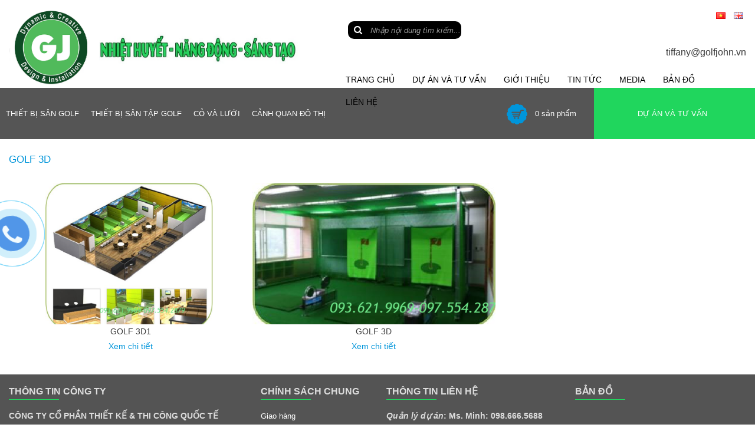

--- FILE ---
content_type: text/html; charset=UTF-8
request_url: https://golfjohn.vn/golf-3d-2-1-317927.html
body_size: 12381
content:
<!DOCTYPE html PUBLIC "-//W3C//DTD XHTML 1.0 Transitional//EN" "http://www.w3.org/TR/xhtml1/DTD/xhtml1-transitional.dtd">
<html lang="vi" xmlns="http://www.w3.org/1999/xhtml">
<!--
    @Templete by BNC
-->
<head>

    <!-- Include header meta -->
    <base s_name="cgolf" idw="8807" href="https://golfjohn.vn" extention=".html" />
<meta http-equiv="Content-Type" content="text/html; charset=utf-8" />
<title>GOLF 3D</title>
<meta name="description" content="Công ty cổ phần thiết kế và thi công quốc tế GolfJohn chuyên cung cấp xe đẩy túi gậy nhập khẩu Úc, Mỹ, Trung Quốc... bảo hành tận nơi." />
<meta name="keywords" content="GolfJohn, thiết kế thi công sân golf, xe đẩy túi gậy, thiết bị golf" />
<meta name="robots" content="index,follow" />
<link rel="shortcut icon" href="https://cdn-img-v2.mybota.vn/uploadv2/web/88/8807/informationbasic/2019/02/16/02/17/1550283884_logo-chinh.jpg" />
<link rel="icon" href="https://cdn-img-v2.mybota.vn/uploadv2/web/88/8807/informationbasic/2019/02/16/02/17/1550283884_logo-chinh.jpg" type="image/x-icon" />
<link rel="canonical" href="https://golfjohn.vn/golf-3d-2-1-317927.html" />

<link rel="apple-touch-icon" href="https://cdn-img-v2.mybota.vn/uploadv2/web/88/8807/informationbasic/2019/02/16/02/17/1550283884_logo-chinh.jpg" />
<meta property="dc:description og:description schema:description" name="description" content="Công ty cổ phần thiết kế và thi công quốc tế GolfJohn chuyên cung cấp xe đẩy túi gậy nhập khẩu Úc, Mỹ, Trung Quốc... bảo hành tận nơi." />
<meta name="twitter:card" content="summary" />
<meta name="twitter:card" content="summary" />
<meta name="twitter:site" content="@cgolf" />
<meta name="twitter:creator" content="@cgolf" />
<meta property="og:type" content="website">
<meta property="og:title" content="Công ty cổ phần thiết kế và thi công quốc tế GolfJohn" />
<meta property="og:image:alt" content="GOLF 3D" />
<meta property="og:image" content="https://cdn-img-v2.mybota.vn/uploadv2/web/88/8807/informationbasic/2023/07/14/08/12/1689319354_logo-anh-k-nen-trang.png" />
<meta property="og:image:secure_url" content="https://cdn-img-v2.mybota.vn/uploadv2/web/88/8807/informationbasic/2023/07/14/08/12/1689319354_logo-anh-k-nen-trang.png" />
<meta proschperty="og:description" content="Công ty cổ phần thiết kế và thi công quốc tế GolfJohn chuyên cung cấp xe đẩy túi gậy nhập khẩu Úc, Mỹ, Trung Quốc... bảo hành tận nơi." />
<meta property="og:description" content="Công ty cổ phần thiết kế và thi công quốc tế GolfJohn chuyên cung cấp xe đẩy túi gậy nhập khẩu Úc, Mỹ, Trung Quốc... bảo hành tận nơi." />
<meta property="og:site_name" content="Công ty cổ phần thiết kế và thi công quốc tế Golf John" />
<meta property="fb:admins" content="" />

<script type="application/ld+json">
 {
  "@context": "http://schema.org",
  "@type": "WebSite",
  "url": "https://golfjohn.vn",
  "name": "Công ty cổ phần thiết kế và thi công quốc tế Golf John",
  "contactPoint": {
   "@type": "ContactPoint",
   "telephone": "097.554.2879",
   "contactType": "Customer service"
  }
 }

</script>
<!-- Global site tag (gtag.js) - Google Analytics -->
<script async src="https://www.googletagmanager.com/gtag/js?id=UA-122299862-1"></script>
<script>
  window.dataLayer = window.dataLayer || [];
  function gtag(){dataLayer.push(arguments);}
  gtag('js', new Date());

  gtag('config', 'UA-122299862-1');
</script>

<!-- Google Tag Manager -->
<script>(function(w,d,s,l,i){w[l]=w[l]||[];w[l].push({'gtm.start':
new Date().getTime(),event:'gtm.js'});var f=d.getElementsByTagName(s)[0],
j=d.createElement(s),dl=l!='dataLayer'?'&l='+l:'';j.async=true;j.src=
'https://www.googletagmanager.com/gtm.js?id='+i+dl;f.parentNode.insertBefore(j,f);
})(window,document,'script','dataLayer','GTM-5BJF9P7');</script>
<!-- End Google Tag Manager -->

<!-- Google Tag Manager -->
<script>(function(w,d,s,l,i){w[l]=w[l]||[];w[l].push({'gtm.start':new  Date().getTime(),event:'gtm.js'});var  f=d.getElementsByTagName(s)[0],j=d.createElement(s),dl=l!='dataLayer'?'&l='+l:'';j.async=true;j.src='
https://www.googletagmanager.com/gtm.js?id='+i+dl;f.parentNode.insertBefore(j,f);})(window,document,'script','dataLayer','GTM-TN4LCT3');</script> 
<!-- End Google Tag Manager -->
<!-- Google Tag Manager (noscript) --><noscript><iframe src="
https://www.googletagmanager.com/ns.html?id=GTM-TN4LCT3"height="0" width="0" style="display:none;visibility:hidden"></iframe></noscript>
<!-- End Google Tag Manager (noscript) -->



<meta name="yandex-verification" content="b1a430d5dbc6b8ac" />    <!-- End cac header meta-->

    <!-- Include cac file css -->
    <!-- Reset cac thuoc tinh ve mac dinh cho toan bo trinh duyet -->
<link href="https://golfjohn.vn/themes/91873/statics/css/reset.css" rel="stylesheet" media="screen">
<!-- End Reset css-->
<!-- Bootstrap css framework 3  -->
<link rel="stylesheet" href="https://golfjohn.vn/themes/91873/statics/plugins/bootstrap/css/bootstrap.css">
<!-- End Bootstrap css framework 3 -->
<!-- Css toan bo templete -->
<link href="https://golfjohn.vn/themes/91873/statics/css/style.css?v=29.96" rel="stylesheet" media="screen">
<!-- End css toan bo templete -->
<!--- Css responsive cho cac thiet bi khac nhau --><!-- 
<link href="https://golfjohn.vn/themes/91873/statics/css/style-responsive.css" rel="stylesheet" media="screen">
 --><!--- End css responsive cho cac thiet bi khac nhau -->
<link href="https://golfjohn.vn/themes/91873/statics/plugins/font-awesome-4.2.0/css/font-awesome.min.css" rel="stylesheet" media="screen">
<!--- Css validation -->
<link href="https://golfjohn.vn/themes/91873/statics/css/validationEngine.jquery.css" rel="stylesheet">
<!--- Css Loading -->
<link href="https://golfjohn.vn/themes/91873/statics/plugins/loading-overlay/loading.css" rel="stylesheet" media="screen">
<link href="https://golfjohn.vn/themes/91873/statics/plugins/slider-range/jquery.nouislider.min.css" rel="stylesheet">
<script type="text/javascript" src="https://golfjohn.vn/themes//91873/statics/scripts/jquery.min.js"></script> 
<script type="text/javascript" src="https://golfjohn.vn/themes//91873/statics/scripts/jwplayer.js"></script>
<script src="https://golfjohn.vn/themes//91873/statics/plugins/slider-range/jquery.nouislider.all.min.js"></script>
<link href="https://golfjohn.vn/themes/91873/statics/plugins/owl-carousel/owl.carousel.css" rel="stylesheet" media="screen">
<link href="https://golfjohn.vn/themes/91873/statics/plugins/owl-carousel/owl.theme.css" rel="stylesheet" media="screen">
<script src="https://golfjohn.vn/themes//91873/statics/plugins/owl-carousel/owl.carousel.js"></script> 
<link href='https://fonts.googleapis.com/css?family=Oswald&subset=latin,latin-ext' rel='stylesheet' type='text/css'>
<link href='https://fonts.googleapis.com/css?family=Roboto:400,300,500&subset=latin,vietnamese,latin-ext' rel='stylesheet' type='text/css'>
<link href="//fonts.googleapis.com/css?family=Raleway:800,700,600,500,400,300,200" rel="stylesheet" type="text/css">
<link href="https://golfjohn.vn/themes/91873/statics/plugins/nivoslider/nivo-slider.css" rel="stylesheet" media="screen" />
<link href="https://golfjohn.vn/themes/91873/statics/plugins/fancybox/jquery.fancybox.css" rel="stylesheet" media="screen">
<link href="https://golfjohn.vn/themes/91873/statics/css/andy-responsive.css?v=1" rel="stylesheet" media="screen" />    <!-- End cac file css-->

</head>

<body class="nohomebg">
<!-- Google Tag Manager (noscript) -->
<noscript><iframe src="https://www.googletagmanager.com/ns.html?id=GTM-5BJF9P7"
height="0" width="0" style="display:none;visibility:hidden"></iframe></noscript>
<!-- End Google Tag Manager (noscript) -->
     
    
    <!-- Include popup so sanh -->
    <div id="f-compare" status="closed">
  <div class="f-compare-title"> <i></i><span>So sánh sản phẩm</span> </div>
  <div class="f-compare-body">
    <ul class="f-compare-ul no-margin no-padding">
      <li><a class="f-compare-del" href="javascript:void()" title="Xóa khỏi so sánh"></a><span> '+ productname +'</span></li>
    </ul>
    <div class="f-compare-info">chọn tối đa 4 sản phẩm</div>
    <div class="f-compare-button"> <a href="compare-view.html">So sánh </a> </div>
  </div>
</div>
    <!-- End include popup so sanh-->

    <!-- Quan ly toan bo layout web -->
    <header class="header">
  <div id="main-header">
    <div class="container ndc-container">
      <div class="col-lg-5 col-md-5 col-sm-12 col-xs-12">
        <div class="header-left">
          <div id="logo" >
              <div >
                <a href="https://golfjohn.vn"  title="Logo title" rel="nofollow" class="logo">
                     
                                                 <img src="https://cdn-img-v2.mybota.vn/uploadv2/web/88/8807/news/2023/07/19/04/05/1689736510_1645087229_logo-golf.png" width="600" height="120" class="img-responsive"  alt="Logo"/>
                       
                    
                </a>
                              </div>
          </div>
        </div><!--end logo-->
      </div>
      <div class="show-dm">
        <p class="hl2">
          <span>Hotline: </span>097.554.2879        </p>
        <p class="show-menu"></p>
      </div>
      <div class="col-lg-7 col-md-7 col-sm-12 col-xs-12 pull-right">
        <div class="header-right">
          <div class="header-right-top">
            <ul>
                                              <li class="active"><a class="flag_language" data-language="vi" title="Vietnamese" href="javascript:void(0);"><img src="https://golfjohn.vn/themes/91873/statics/flags/vn.png" alt="Vietnamese"/></a></li>
                                <li class="active"><a class="flag_language" data-language="en" title="English" href="javascript:void(0);"><img src="https://golfjohn.vn/themes/91873/statics/flags/gb.png" alt="English"/></a></li>
                                            <input type="hidden" id="langRedirectUrl" value="http://golfjohn.vn/golf-3d-2-1-317927.html"/>
            </ul>
          </div>
          <div class="header-right-bottom">
            <div class="search-box">
              <div id="search-box">
                  <div class="search search-area">
                    <!-- <form class="navbar-form" role="search"> -->
                    <div class="input-group search-border control-group">
                      <div class="input-group-btn search-basic"> 
                        <select class="form-control " name="BNC_searchCategory" >
                          <option value="product" selected>Sản phẩm</option>
                          <option value="news" >Tin tức</option>
                          <option value="album" >Album</option>
                          <option value="video" >Video</option>
                          <option value="recruit" >Tuyển dụng</option>
                        </select>
                       </div>

                      <input type="text" class="form-control search-field"  placeholder="Nhập nội dung tìm kiếm..." name="BNC_txt_search" id="BNC_txt_search" value="">
                     <div class="input-group-btn icon_search"> <a href="javascript:void(0);" class="search-button" id="BNC_btn_search"><i class="fa fa-search"></i></a> </div>
                    </div>
                   <!--  <div class="search-tem">
                      Từ khóa phổ biến <a href="#">bnc version 02</a> <a href="#">website vô địch</a> <a href="#">plus muôn năm</a> <a href="#">x-team project</a>
                    </div> -->
                    <!--  </form> -->
                  </div>
              </div>
            </div>
            <p class="contact">tiffany@golfjohn.vn</p>
            <div class="f-menutop ">
  
          <ul class="f-menutop-ul nohome">
                                      <li>

<div class="top-menu-backgroud">
<div class="topmn-bg-zoom">
<a href="#">
<img https://cdn-img-v2.mybota.vn/uploadv2/web/1/1/noimage.gif&mode=crop&size=755x444/>
<a/>
</div>
</div>
<a class="f-bg-base firstlink" href="" title="TRANG CHỦ">
<span><img src="https://cdn-img-v2.mybota.vn/?v=4"width="55" height="43" alt="" /></span>
<span>TRANG CHỦ</span>
</a> 

</li>                          <li>

<div class="top-menu-backgroud">
<div class="top-menu-sub" >

            	<ul class="no-margin no-padding " >
            			<li class="">
  
    
 <a class="" href="https://golfjohn.vn/thi-cong-cang-luoi-2-1-317587.html" title="">THI CÔNG CĂNG LƯỚI</a>
  
</li>            		            			<li class="">
  
    
 <a class="" href="https://golfjohn.vn/trong-co-san-tap-green-mini-golf-2-1-317588.html" title="">THI CÔNG MINI GOLF VÀ GREEN GOLF</a>
  
</li>            		            			<li class="">
  
    
 <a class="" href="https://golfjohn.vn/thi-cong-san-tap-golf-co-that-trong-co-canh-quan-va-san-tap-golf-2-1-317589.html" title="">TC SÂN GOLF, SÂN TẬP GOLF, SÂN BÓNG ĐÁ CỎ THẬT VÀ TRỒNG CỎ CẢNH QUAN</a>
  
</li>            		            			<li class="">
  
    
 <a class="" href="https://golfjohn.vn/thi-cong-mat-nen-he-thong-thoat-nuoc-tu-2-1-317590.html" title="">THI CÔNG MẶT NỀN, HỆ THỐNG THOÁT NƯỚC, TƯỚI NƯỚC</a>
  
</li>            		            			<li class="">
  
    
 <a class="" href="https://golfjohn.vn/thi-cong-mini-golf-co-nhan-tao-2-1-317592.html" title="">THI CÔNG MINI GOLF CỎ NHÂN TẠO</a>
  
</li>            		            			<li class="">
  
    
 <a class="" href="https://golfjohn.vn/thi-cong-san-bong-co-nhan-tao-2-1-317591.html" title="">THI CÔNG SÂN BÓNG ĐÁ CỎ NHÂN TẠO</a>
  
</li>            		            			<li class="">
  
    
 <a class="" href="https://golfjohn.vn/thi-cong-san-tennis-bong-ro-2-1-317593.html" title="">THI CÔNG SÂN TENNIS, BÓNG RỔ, SÂN CHƠI TRẺ EM</a>
  
</li>            		            			<li class="">
  
    
 <a class="" href="https://golfjohn.vn/golf-3d-2-1-317927.html" title="">GOLF 3D</a>
  
</li>            		            	</ul>
    
</div><div class="topmn-bg-zoom">
<a href="#">
<img https://cdn-img-v2.mybota.vn/uploadv2/web/1/1/noimage.gif&mode=crop&size=755x444/>
<a/>
</div>
</div>
<a class="f-bg-base firstlink" href="https://golfjohn.vn/tin-tuc-2-1-311242.html" title="DỰ ÁN VÀ TƯ VẤN">
<span><img src="https://cdn-img-v2.mybota.vn/?v=4"width="55" height="43" alt="" /></span>
<span>DỰ ÁN VÀ TƯ VẤN</span>
</a> 

</li>                          <li>

<div class="top-menu-backgroud">
<div class="topmn-bg-zoom">
<a href="#">
<img https://cdn-img-v2.mybota.vn/uploadv2/web/1/1/noimage.gif&mode=crop&size=755x444/>
<a/>
</div>
</div>
<a class="f-bg-base firstlink" href="https://golfjohn.vn/gioi-thieu111-1-8-4846.html" title="GIỚI THIỆU">
<span><img src="https://cdn-img-v2.mybota.vn/?v=4"width="55" height="43" alt="" /></span>
<span>GIỚI THIỆU</span>
</a> 

</li>                          <li>

<div class="top-menu-backgroud">
<div class="topmn-bg-zoom">
<a href="#">
<img https://cdn-img-v2.mybota.vn/uploadv2/web/1/1/noimage.gif&mode=crop&size=755x444/>
<a/>
</div>
</div>
<a class="f-bg-base firstlink" href="https://golfjohn.vn/tin-tuc-2-2-38229.html" title="TIN TỨC">
<span><img src="https://cdn-img-v2.mybota.vn/?v=4"width="55" height="43" alt="" /></span>
<span>TIN TỨC</span>
</a> 

</li>                          <li>

<div class="top-menu-backgroud">
<div class="topmn-bg-zoom">
<a href="#">
<img https://cdn-img-v2.mybota.vn/uploadv2/web/1/1/noimage.gif&mode=crop&size=755x444/>
<a/>
</div>
</div>
<a class="f-bg-base firstlink" href="https://golfjohn.vn/media13fvbh-2-9-13359.html" title="MEDIA">
<span><img src="https://cdn-img-v2.mybota.vn/uploadv2/web/88/8807/product/2017/12/07/03/55/1512618568_3.png?v=4"width="55" height="43" alt="" /></span>
<span>MEDIA</span>
</a> 

</li>                          <li>

<div class="top-menu-backgroud">
<div class="topmn-bg-zoom">
<a href="#">
<img https://cdn-img-v2.mybota.vn/uploadv2/web/1/1/noimage.gif&mode=crop&size=755x444/>
<a/>
</div>
</div>
<a class="f-bg-base firstlink" href="https://golfjohn.vn/maps.html" title="Bản đồ">
<span><img src="https://cdn-img-v2.mybota.vn/?v=4"width="55" height="43" alt="" /></span>
<span>Bản đồ</span>
</a> 

</li>                          <li>

<div class="top-menu-backgroud">
<div class="topmn-bg-zoom">
<a href="#">
<img https://cdn-img-v2.mybota.vn/uploadv2/web/1/1/noimage.gif&mode=crop&size=755x444/>
<a/>
</div>
</div>
<a class="f-bg-base firstlink" href="https://golfjohn.vn/contact.html" title="LIÊN HỆ">
<span><img src="https://cdn-img-v2.mybota.vn/?v=4"width="55" height="43" alt="" /></span>
<span>LIÊN HỆ</span>
</a> 

</li>                      </ul>
          <script type="text/javascript">
            $(".topmn-bg-zoom").hover(function(){
                $(".top-menu-sub").css("display","none");
            });
             $(".f-menutop-ul li a").hover(function(){

                $(".top-menu-sub").css("display","block");
            });

          </script>
      </div>


            <p class="socia">
              <a href="https://www.facebook.com/" target="_blank"><img src="https://golfjohn.vn/themes/91873/statics/imgs/socia_01.png"></a>

              <a href="https://twitter.com/?lang=en" target="_blank"><img src="https://golfjohn.vn/themes/91873/statics/imgs/socia_02.png"></a>

              <a href="https://www.instagram.com/" target="_blank"><img src="https://golfjohn.vn/themes/91873/statics/imgs/socia_03.png"></a>

              <a href="https://plus.google.com/" target="_blank"><img src="https://golfjohn.vn/themes/91873/statics/imgs/socia_04.png"></a>
            </p>
          </div>   
        </div>
      </div>

      <div class="menu-cate2">
        <ul>
                    <li>
            <a href="" title="TRANG CHỦ">TRANG CHỦ</a>
                      </li>
                    <li>
            <a href="https://golfjohn.vn/tin-tuc-2-1-311242.html" title="DỰ ÁN VÀ TƯ VẤN">DỰ ÁN VÀ TƯ VẤN</a>
                                          <ul>
</ul>                              <ul>
</ul>                              <ul>
</ul>                              <ul>
</ul>                              <ul>
</ul>                              <ul>
</ul>                              <ul>
</ul>                              <ul>
</ul>                                    </li>
                    <li>
            <a href="https://golfjohn.vn/gioi-thieu111-1-8-4846.html" title="GIỚI THIỆU">GIỚI THIỆU</a>
                      </li>
                    <li>
            <a href="https://golfjohn.vn/tin-tuc-2-2-38229.html" title="TIN TỨC">TIN TỨC</a>
                      </li>
                    <li>
            <a href="https://golfjohn.vn/media13fvbh-2-9-13359.html" title="MEDIA">MEDIA</a>
                      </li>
                    <li>
            <a href="https://golfjohn.vn/maps.html" title="Bản đồ">Bản đồ</a>
                      </li>
                    <li>
            <a href="https://golfjohn.vn/contact.html" title="LIÊN HỆ">LIÊN HỆ</a>
                      </li>
                  </ul>
      </div>

    </div>
  </div><!--end main-header--> 
</header>

<div class="container bg-color-2 " >
<!--temp block/block_top_category_custom-->
</div>
<script type="text/javascript">
  $(document).ready(function(){
    $(".icon-search").click(function(){
        $(".search-area").slideToggle(300);
    });
    $(".menu-mobile").click(function(){
        $(".f-menutop-ul").slideToggle(300);
    });
});
</script>
<div class="container ndc-container">
  <div class="block-danhmuc-sanpham">
    <div class="menu-cate hide">
<ul>
<li>
<a href="https://golfjohn.vn/thiet-bi-san-golf-2-1-317271.html" title="THIẾT BỊ SÂN GOLF">THIẾT BỊ SÂN GOLF</a>
<ul>
<li>
<a href="https://golfjohn.vn/co-va-lo-golf-2-1-395008.html" title="CỜ VÀ LỖ GOLF">CỜ VÀ LỖ GOLF</a>
</li><li>
<a href="https://golfjohn.vn/thung-cat-thung-rac-2-1-397700.html" title="THÙNG CÁT, THÙNG RÁC">THÙNG CÁT, THÙNG RÁC</a>
</li><li>
<a href="https://golfjohn.vn/bien-chi-dan-san-golf-2-1-395010.html" title="BIỂN CHỈ DẪN SÂN GOLF">BIỂN CHỈ DẪN SÂN GOLF</a>
</li><li>
<a href="https://golfjohn.vn/bang-bao-hieu-yard-2-1-318822.html" title="BẢNG BÁO HIỆU YARD">BẢNG BÁO HIỆU YARD</a>
</li><li>
<a href="https://golfjohn.vn/xe-day-tui-gay-2-1-395014.html" title="XE ĐẨY TÚI GẬY">XE ĐẨY TÚI GẬY</a>
</li><li>
<a href="https://golfjohn.vn/bao-duong-san-golf-2-1-395638.html" title="THIẾT BỊ BẢO DƯỠNG SÂN GOLF">THIẾT BỊ BẢO DƯỠNG SÂN GOLF</a>
</li><li>
<a href="https://golfjohn.vn/chipping-net-2-1-321802.html" title="MÁY MÓC THI CÔNG">MÁY MÓC THI CÔNG</a>
</li><li>
<a href="https://golfjohn.vn/thiet-bi-khac-2-1-395188.html" title="THIẾT BỊ KHÁC">THIẾT BỊ KHÁC</a>
</li></ul>
</li> 
<li>
<a href="https://golfjohn.vn/thiet-bi-san-tap-golf-2-1-318807.html" title="THIẾT BỊ SÂN TẬP GOLF">THIẾT BỊ SÂN TẬP GOLF</a>
<ul>
<li>
<a href="https://golfjohn.vn/tham-tap-golf-2-1-311253.html" title="THẢM TẬP GOLF">THẢM TẬP GOLF</a>
</li><li>
<a href="https://golfjohn.vn/bong-golf-2-1-311239.html" title="BÓNG GOLF">BÓNG GOLF</a>
</li><li>
<a href="https://golfjohn.vn/gio-va-khay-dung-bong-golf-2-1-317280.html" title="GIỎ VÀ KHAY ĐỰNG BÓNG GOLF">GIỎ VÀ KHAY ĐỰNG BÓNG GOLF</a>
</li><li>
<a href="https://golfjohn.vn/chipping-net-2-1-395190.html" title="CHIPPING NET">CHIPPING NET</a>
</li><li>
<a href="https://golfjohn.vn/mat-dat-bong-tren-te-2-1-318820.html" title="TEE VÀ MÁY ĐẶT BÓNG TRÊN TEE">TEE VÀ MÁY ĐẶT BÓNG TRÊN TEE</a>
</li><li>
<a href="https://golfjohn.vn/vach-ngan-line-2-1-317267.html" title="VÁCH NGĂN LINE">VÁCH NGĂN LINE</a>
</li><li>
<a href="https://golfjohn.vn/gia-de-tui-gay-golf-2-1-317286.html" title="GIÁ ĐỂ TÚI GẬY GOLF">GIÁ ĐỂ TÚI GẬY GOLF</a>
</li><li>
<a href="https://golfjohn.vn/dung-cu-tap-golf-ca-nhan-2-1-317928.html" title="DỤNG CỤ TẬP GOLF CÁ NHÂN">DỤNG CỤ TẬP GOLF CÁ NHÂN</a>
</li><li>
<a href="https://golfjohn.vn/bang-bao-hieu-2-1-395192.html" title="BẢNG BÁO HIỆU">BẢNG BÁO HIỆU</a>
</li><li>
<a href="https://golfjohn.vn/may-rua-bong-2-1-395194.html" title="MÁY RỬA BÓNG">MÁY RỬA BÓNG</a>
</li><li>
<a href="https://golfjohn.vn/xe-nhat-bong-golf-2-1-317276.html" title="XE NHẶT BÓNG GOLF">XE NHẶT BÓNG GOLF</a>
</li></ul>
</li> 
<li>
<a href="https://golfjohn.vn/co-va-luoi-2-1-318808.html" title="CỎ VÀ LƯỚI">CỎ VÀ LƯỚI</a>
<ul>
<li>
<a href="https://golfjohn.vn/co-that-2-1-318816.html" title="CỎ THẬT">CỎ THẬT</a>
<ul>
<li>
<a href="https://golfjohn.vn/co-la-gung-2-1-406226.html" title="CỎ LÁ GỪNG">CỎ LÁ GỪNG</a>
</li><li>
<a href="https://golfjohn.vn/co-nhung-nhat-2-1-406228.html" title="CỎ NHUNG NHẬT">CỎ NHUNG NHẬT</a>
</li><li>
<a href="https://golfjohn.vn/co-paspalum-2-1-406230.html" title="CỎ PASPALUM">CỎ PASPALUM</a>
</li></ul>
</li><li>
<a href="https://golfjohn.vn/co-nhan-tao-2-1-418073.html" title="CỎ NHÂN TẠO">CỎ NHÂN TẠO</a>
<ul>
<li>
<a href="https://golfjohn.vn/co-nhan-tao-san-vuon-2-1-318817.html" title="CỎ NHÂN TẠO SÂN VƯỜN">CỎ NHÂN TẠO SÂN VƯỜN</a>
</li><li>
<a href="https://golfjohn.vn/co-nhan-tao-mau-2-1-396290.html" title="CỎ NHÂN TẠO MÀU">CỎ NHÂN TẠO MÀU</a>
</li><li>
<a href="https://golfjohn.vn/co-nhan-tao-san-bong-da-2-1-396890.html" title="CỎ NHÂN TẠO SÂN BÓNG ĐÁ">CỎ NHÂN TẠO SÂN BÓNG ĐÁ</a>
</li><li>
<a href="https://golfjohn.vn/co-nhan-tao-san-golf-2-1-396892.html" title="CỎ NHÂN TẠO SÂN GOLF">CỎ NHÂN TẠO SÂN GOLF</a>
</li></ul>
</li><li>
<a href="https://golfjohn.vn/luoi-cac-loa-2-1-318818.html" title="LƯỚI CÁC LOẠI">LƯỚI CÁC LOẠI</a>
</li></ul>
</li> 
<li>
<a href="https://golfjohn.vn/canh-quan-do-thi-2-1-317929.html" title="CẢNH QUAN ĐÔ THỊ">CẢNH QUAN ĐÔ THỊ</a>
<ul>
<li>
<a href="https://golfjohn.vn/canh-quan-san-vuon-2-1-318814.html" title="CẢNH QUAN SÂN VƯỜN">CẢNH QUAN SÂN VƯỜN</a>
</li><li>
<a href="https://golfjohn.vn/canh-quan-san-gol-2-1-318815.html" title="CẢNH QUAN SÂN GOLF">CẢNH QUAN SÂN GOLF</a>
</li></ul>
</li> 
</ul>

<ul class="menu-project">
<li>
<a href="https://golfjohn.vn/du-an-va-tu-van-2-1-311242.html" title="DỰ ÁN VÀ TƯ VẤN">DỰ ÁN VÀ TƯ VẤN</a>
<ul>
<li>
<a href="https://golfjohn.vn/thi-cong-san-choi-co-nhan-tao-2-1-382852.html" title="THI CÔNG SÂN CHƠI CỎ NHÂN TẠO">THI CÔNG SÂN CHƠI CỎ NHÂN TẠO</a>
</li><li>
<a href="https://golfjohn.vn/thi-cong-cang-luoi-2-1-317587.html" title="THI CÔNG CĂNG LƯỚI">THI CÔNG CĂNG LƯỚI</a>
</li><li>
<a href="https://golfjohn.vn/trong-co-san-tap-green-mini-golf-2-1-317588.html" title="THI CÔNG MINI GOLF VÀ GREEN GOLF">THI CÔNG MINI GOLF VÀ GREEN GOLF</a>
</li><li>
<a href="https://golfjohn.vn/san-tap-golf-co-that-trong-co-canh-quan-va-san-tap-golf-2-1-317589.html" title="THI CÔNG SÂN GOLF, SÂN TẬP GOLF, SÂN BÓNG ĐÁ CỎ THẬT VÀ TRỔNG CỎ CẢNH QUAN">THI CÔNG SÂN GOLF, SÂN TẬP GOLF, SÂN BÓNG ĐÁ CỎ THẬT VÀ TRỔNG CỎ CẢNH QUAN</a>
</li><li>
<a href="https://golfjohn.vn/thi-cong-mat-nen-he-thong-thoat-nuoc-tuo-2-1-317590.html" title="THI CÔNG MẶT NỀN, HỆ THỐNG THOÁT NƯỚC, TƯỚI NƯỚC">THI CÔNG MẶT NỀN, HỆ THỐNG THOÁT NƯỚC, TƯỚI NƯỚC</a>
</li><li>
<a href="https://golfjohn.vn/may-moc-thi-cong-2-1-321697.html" title="MÁY MÓC THI CÔNG">MÁY MÓC THI CÔNG</a>
</li><li>
<a href="https://golfjohn.vn/thi-cong-mini-golf-co-nhan-tao-2-1-317592.html" title="THI CÔNG MINI GOLF CỎ NHÂN TẠO">THI CÔNG MINI GOLF CỎ NHÂN TẠO</a>
</li><li>
<a href="https://golfjohn.vn/thi-cong-san-bong-co-nhan-tao-2-1-317591.html" title="THI CÔNG SÂN BÓNG ĐÁ CỎ NHÂN TẠO">THI CÔNG SÂN BÓNG ĐÁ CỎ NHÂN TẠO</a>
</li><li>
<a href="https://golfjohn.vn/thi-cong-san-tennis-bong-ro-san-choi-tre-em-2-1-317593.html" title="THI CÔNG SÂN TENNIS, BÓNG RỔ, SÂN CHƠI TRẺ EM">THI CÔNG SÂN TENNIS, BÓNG RỔ, SÂN CHƠI TRẺ EM</a>
<ul>
<li>
<a href="https://golfjohn.vn/thi-cong-san-tennis-2-1-406232.html" title="THI CÔNG SÂN TENNIS">THI CÔNG SÂN TENNIS</a>
</li></ul>
</li><li>
<a href="https://golfjohn.vn/golf-3d-2-1-317927.html" title="GOLF 3D">GOLF 3D</a>
</li></ul>
</li> 
</ul>

<div class="area-cart">
<p class="cart"><a title="Giỏ hàng" class="miniv2-toolbar-name"><span class="miniv2-toolbar-count" id="number_cart">0</span> sản phẩm</a></p>
<div class="f-miniCart-miniv2" data-status="hide" style="right: -250px;">
<div class="f-miniCart-miniv2-toolbar">
<div class="miniv2-toolbar-close" style="visibility: hidden;"><span>×</span></div>
<div class="miniv2-toolbar-name">
<a class="miniv2-toolbar-barclick hide"> 
<span class="fa fa-shopping-cart"></span>Giỏ hàng<span class="miniv2-toolbar-count">0</span>
</a>
</div>
</div>
<div class="miniCart-top">
<span>Giỏ hàng của tôi (0)</span>
</div>
<div class="miniCart-body">
<ul class="miniCartItem">
<li><center>Hiện chưa có sản phẩm nào trong giỏ hàng của bạn</center></li>
</ul>
</div>
</div>
</div>
</div>
<script type="text/javascript">
$('body').on('click', '.BNC-add-cart', function(event) {
console.log('OK');
      event.preventDefault();
      var number_cart=$('#number_cart');
      var product=$(this).attr('data-product');
      var allProduct=$('body').find('.removeCartItem');
      var itemp=[];
      $.each(allProduct, function(k, v) {
         var self=$(this);
         var tmp_item=self.attr('data-product');
         itemp.push(tmp_item);
      });
      if(jQuery.inArray(product, itemp)==-1){
        var textNumberCart=parseInt(number_cart.text());
        number_cart.text(textNumberCart+1);
      }
    });
    
    $('body').on('click', '.removeCartItem', function(event) {
      event.preventDefault();
      var number_cart=$('#number_cart');
      number=parseInt(number_cart.text());
      number_cart.text(number-1);
    });
</script>  </div>  
</div><div class="f-container container ndc-container">
  <div class="row-offcanvas row-offcanvas-left">
  	    <div class="f-ctn-center col-md-12 col-xs-12 col-sm-12 no-padding">
      <script type="text/javascript" src="https://golfjohn.vn/modules/product/themes/resource/js/productSearch.js"></script>

<script type="text/javascript">
    var urlNow=document.URL;
</script>
<script src="https://golfjohn.vn/themes/91873/statics/plugins/pjax/jquery.cookie.js"></script>
<script src="https://golfjohn.vn/themes/91873/statics/plugins/pjax/jquery.pjax.js"></script>
<link rel="stylesheet" type="text/css" href="https://golfjohn.vn/themes/91873/statics/plugins/magnific-popup/magnific-popup.css"/>
<script src="https://golfjohn.vn/themes/91873/statics/plugins/magnific-popup/jquery.magnific-popup.js"></script>
<script type="text/javascript" src="https://golfjohn.vn/modules/product/themes/resource/js/productFast.js"></script>

<!--Like Product-->
<link rel="stylesheet" type="text/css" href="https://golfjohn.vn/modules/product/themes/resource/css/likeproduct.css"/>
<script src="https://golfjohn.vn/modules/product/themes/resource/js/likeproduct.js"></script>

<link rel="stylesheet" type="text/css" href="https://golfjohn.vn/modules/product/themes/resource/css/toastr.css"/>
<script src="https://golfjohn.vn/modules/product/themes/resource/js/toastr.js"></script>
<script type="text/javascript" src="https://golfjohn.vn/modules/product/themes/resource/js/productSearch.js"></script>
<script type="text/javascript" src="https://golfjohn.vn/modules/product/themes/resource/js/productFillter.js"></script>

<div id="fast-container">
  <div class="productbreadcrumb">

<ol class="breadcrumb">
             
        <li ><a href="https://golfjohn.vn">Trang chủ</a> <i class="fa fa-caret-right"></i></li>
         
                
        <li ><a href="https://golfjohn.vn/product.html">Sản Phẩm</a> <i class="fa fa-caret-right"></i></li>
         
                
        <li ><a href="https://golfjohn.vn/du-an-va-tu-van-2-1-311242.html">DỰ ÁN VÀ TƯ VẤN</a> <i class="fa fa-caret-right"></i></li>
         
                
        <li ><a href="https://golfjohn.vn/golf-3d-2-1-317927.html">GOLF 3D</a> <i class="fa fa-caret-right"></i></li>
         
           
</ol>
</div>
    <div class="layout">
<div class="layout-right col-md-12 col-sm-12 col-xs-12">
<div class="f-ctn-center">
<div class="f-module-page">			 
        <div class="f-module-page-body "> 
        	
<div class="f-page-tab">
<div class="v2-filterpr">
    <div class="row">
    	            		<div class="col-md-3  col-sm-3 col-xs-3">
<select name="sort_filter" id="sort_filter" class="form-control">
<option value="last" >Sản phẩm mới nhất</option>
<option value="manual_sort_desc" >Tùy chọn từ cao tới thấp</option>
<option value="manual_sort_asc" selected>Tùy chọn từ thấp tới cao</option>
<option value="early" >Sản phẩm cũ nhất</option>
<option value="best_selling" >Sản phẩm bán chạy</option>
<option value="view" >Sản phẩm xem nhiều</option>
<option value="hot" >Sản phẩm nổi bật</option>
<option value="hight_to_low" >Giá từ cao đến thấp</option>
<option value="low_to_hight" >Giá từ thấp đến cao</option>
<option value="more_to_less" >Khuyến mãi từ ít đến nhiều</option>
<option value="less_to_more" >Khuyến mãi từ nhiều đến ít</option>
<option value="a_z" >Sắp xếp theo tên từ A - Z</option>
<option value="z_a" >Sắp xếp theo tên từ Z - A</option>
</select>
</div>
<div class="col-md-3  col-sm-3 col-xs-3">
<select name="limit_filter" id="limit_filter" class="form-control">
<option value="12" selected>12 sản phẩm mỗi trang</option>
<option value="15" >15 sản phẩm mỗi trang</option>
<option value="20" >20 sản phẩm mỗi trang</option>
<option value="40" >40 sản phẩm mỗi trang</option>
<option value="60" >60 sản phẩm mỗi trang</option>
<option value="80" >80 sản phẩm mỗi trang</option>
<option value="100" >100 sản phẩm mỗi trang</option>
<option value="120" >120 sản phẩm mỗi trang</option>
<option value="140" >140 sản phẩm mỗi trang</option>
</select>
</div>	
<div class="col-md-3  col-sm-3 col-xs-3">
<form id="product-search" action="" method="get">
<input type="text"  value="" name="title" placeholder="Tiêu đề..." class="form-control form-filter BNC_txt_search">
</form>
                </div>
                <div class="col-md-1  col-sm-1 col-xs-1">
                    <button class="BNC-search-product btn btn-success">Tìm kiếm</button>
                </div> 
         		
    </div>
</div>
<div class="clearfix"></div>

        	<div class="f-module-page-title"> 
            <img https://cdn-img-v2.mybota.vn/uploadv2/web/1/1/noimage.gif&mode=crop&size=50x50/>
            <h1>GOLF 3D</h1>
                           
            <div class="f-product-chooseview"> 
         		<a href="javascript:void()" id="grid"><span class="glyphicon glyphicon-th"></span></a> 
         		<a href="javascript:void()" id="list"  class="active"><span class="glyphicon glyphicon-th-list"></span></a> 
         	</div>
        </div>
                                   <div class="tab-content margin-top-10">
            	            	            			<ul class="f-product-viewid viewlist f-product " >
<li class="col-md-4 col-sm-4 col-xs-6 full-xs no-padding" id="like-product-item-871897">
<div class="v2-pr-item">
<!-- <div class="f-pr-item-compare"><span>So sánh</span></div> -->
<div class="ndc-img">
<a href="https://golfjohn.vn/golf-3d1-1-1-871897.html" title="GOLF 3D1"><img alt="GOLF 3D1"  src="https://cdn-img-v2.mybota.vn/uploadv2/web/88/8807/product/2017/12/15/03/05/1513306758_111.png?v=4" id="f-pr-image-zoom-id-871897"  class="img-responsive BNC-image-add-cart-871897" /></a>
<div class="icon-hover">
<a data-pjax="#fast-container" data-href="#fast-dialog" href="https://golfjohn.vn/golf-3d1-1-1-871897.html" data-product-id="871897" class="quickview nbh-popup-with-move-anim v2-home-pr-item-action-viewq" ><i class="fa fa-eye"></i></a>
<div class="v2-home-pr-item-compare"><i class="fa fa-exchange"></i> <span></span></div>
<button class="btn btn-success like-product-871897 like-product"  data-like="2" data-name="GOLF 3D1" data-id="871897" data-login="Vui lòng đăng nhập trước <br/><a class='btn btn-success' href='https://golfjohn.vn/user-login.html'>Đăng nhập</a>"><i class="fa fa-thumbs-up"></i> <span id="text-like-871897"> </span></button>
</div>
</div>
<div class="v2-pr-item-shortinfo">
<h2>GOLF 3D1</h2>
<a class="detail" href="https://golfjohn.vn/golf-3d1-1-1-871897.html" title="GOLF 3D1">Xem chi tiết</a>
</div>
<div class="ndc-item-boxdetail">
<div class="img">
<a href="https://golfjohn.vn/golf-3d1-1-1-871897.html" title="GOLF 3D1"><img alt="GOLF 3D1"  src="https://cdn-img-v2.mybota.vn/uploadv2/web/88/8807/product/2017/12/15/03/05/1513306758_111.png?v=4" id="f-pr-image-zoom-id-871897"  class="img-responsive BNC-image-add-cart-871897" /></a>
</div>
<a class="v2-pr-item-name" href="https://golfjohn.vn/golf-3d1-1-1-871897.html" title="GOLF 3D1"><h2>GOLF 3D1</h2></a>
<div class="v2-pr-item-price-gr">
<p class="v2-pr-item-price no-price">Liên hệ</p>
</div>

<div class="v2-pr-item-action">
<a href="https://golfjohn.vn/golf-3d1-1-1-871897.html" class="v2-pr-item-action-detail"><span class="glyphicon glyphicon-info-sign"></span> Chi tiết</a>
<button  data-product="871897" data-quantity="1" class="BNC-add-cart v2-pr-item-action-buy"><span class="glyphicon glyphicon-shopping-cart"></span> Mua nhanh</button>
</div>
        <div class="mota-sp" href="https://golfjohn.vn/golf-3d1-1-1-871897.html" title="GOLF 3D1">
</div>
<a class="detail" href="https://golfjohn.vn/golf-3d1-1-1-871897.html" title="GOLF 3D1">Xem chi tiết</a>
</div>
</div>
</li>

<li class="col-md-4 col-sm-4 col-xs-6 full-xs no-padding" id="like-product-item-871899">
<div class="v2-pr-item">
<!-- <div class="f-pr-item-compare"><span>So sánh</span></div> -->
<div class="ndc-img">
<a href="https://golfjohn.vn/golf-3d-1-1-871899.html" title="GOLF 3D"><img alt="GOLF 3D"  src="https://cdn-img-v2.mybota.vn/uploadv2/web/88/8807/product/2017/12/15/03/07/1513306847_111.png?v=4" id="f-pr-image-zoom-id-871899"  class="img-responsive BNC-image-add-cart-871899" /></a>
<div class="icon-hover">
<a data-pjax="#fast-container" data-href="#fast-dialog" href="https://golfjohn.vn/golf-3d-1-1-871899.html" data-product-id="871899" class="quickview nbh-popup-with-move-anim v2-home-pr-item-action-viewq" ><i class="fa fa-eye"></i></a>
<div class="v2-home-pr-item-compare"><i class="fa fa-exchange"></i> <span></span></div>
<button class="btn btn-success like-product-871899 like-product"  data-like="2" data-name="GOLF 3D" data-id="871899" data-login="Vui lòng đăng nhập trước <br/><a class='btn btn-success' href='https://golfjohn.vn/user-login.html'>Đăng nhập</a>"><i class="fa fa-thumbs-up"></i> <span id="text-like-871899"> </span></button>
</div>
</div>
<div class="v2-pr-item-shortinfo">
<h2>GOLF 3D</h2>
<a class="detail" href="https://golfjohn.vn/golf-3d-1-1-871899.html" title="GOLF 3D">Xem chi tiết</a>
</div>
<div class="ndc-item-boxdetail">
<div class="img">
<a href="https://golfjohn.vn/golf-3d-1-1-871899.html" title="GOLF 3D"><img alt="GOLF 3D"  src="https://cdn-img-v2.mybota.vn/uploadv2/web/88/8807/product/2017/12/15/03/07/1513306847_111.png?v=4" id="f-pr-image-zoom-id-871899"  class="img-responsive BNC-image-add-cart-871899" /></a>
</div>
<a class="v2-pr-item-name" href="https://golfjohn.vn/golf-3d-1-1-871899.html" title="GOLF 3D"><h2>GOLF 3D</h2></a>
<div class="v2-pr-item-price-gr">
<p class="v2-pr-item-price no-price">Liên hệ</p>
</div>

<div class="v2-pr-item-action">
<a href="https://golfjohn.vn/golf-3d-1-1-871899.html" class="v2-pr-item-action-detail"><span class="glyphicon glyphicon-info-sign"></span> Chi tiết</a>
<button  data-product="871899" data-quantity="1" class="BNC-add-cart v2-pr-item-action-buy"><span class="glyphicon glyphicon-shopping-cart"></span> Mua nhanh</button>
</div>
        <div class="mota-sp" href="https://golfjohn.vn/golf-3d-1-1-871899.html" title="GOLF 3D">
</div>
<a class="detail" href="https://golfjohn.vn/golf-3d-1-1-871899.html" title="GOLF 3D">Xem chi tiết</a>
</div>
</div>
</li>

</ul>
            			
            	<div class="clearfix"></div>
            	                        	<div class="clearfix"></div>
            </div>
</div>
        </div>
</div>
</div>
</div>
</div>
</div>
<input type="hidden" id="params" value="[base64]" />

<div id="fast-dialog" class="fast-dialog zoom-anim-dialog mfp-hide">
    <div id="fast-product-content">
    </div>
</div>
<!--<script type="text/javascript">
    $(document).ready(function() {
        $('body').data('home_url', 'https://golfjohn.vn');
        $('body').data('extension', '.html');
        Product.init();
    });
</script>-->
<script type="text/javascript">
 $(document).ready(function() {
       Likeproduct.init();
    });

    $(document).ready(function() {
        ProductSearch.init();
        ProductFillter.init();
    });

</script>
<link rel="stylesheet" href="http://dev3.webbnc.vn/themes//1/statics/plugins/ion.rangeSlider-2.0.2/css/ion.rangeSlider.css" />
<link rel="stylesheet" href="http://dev3.webbnc.vn/themes//1/statics/plugins/ion.rangeSlider-2.0.2/css/ion.rangeSlider.skinFlat.css" />
<script src="http://dev3.webbnc.vn/themes//1/statics/plugins/ion.rangeSlider-2.0.2/js/ion-rangeSlider/ion.rangeSlider.js" type="text/javascript"></script>

<script type="text/javascript">
jQuery(function(){

    $('.f-product-chooseview a').click(function(){
        $('.f-product-chooseview a').removeClass('active');
        $(this).addClass('active');
        
        var activeTab = $(this).attr('href');
        //activeTab = #hinhanh// activeTab =#video
     
        $(activeTab).fadeIn();
        return false;
    });
 
})
</script>    </div>
      </div>
</div>
<div class="container">
<!--temp block/block_bottom_category_custom-->
</div>
<a href=tel:"097.554.2879" class="fancybox"><div class="coccoc-alo-phone coccoc-alo-green coccoc-alo-show" id="coccoc-alo-phoneIcon" style="left:-80px; bottom: 45%;"><div class="coccoc-alo-ph-circle"></div><div class="coccoc-alo-ph-circle-fill"></div><div class="coccoc-alo-ph-img-circle"></div></div>
    </a>
<!--FOTER-->
<div class="clearfix"></div>
<div id="footer">
    <div class="container">
  <div class="footer">
      <div class="row">
          <div class="col-lg-4 col-sm-6 col-xs-12 margin-bottom-30">
              <h4 class="bota_footer_title">Thông tin công ty</h4>

<div><strong><span style="font-size:14px;">CÔNG TY CỔ PHẦN THIẾT KẾ & THI CÔNG QUỐC TẾ GOLFJOHN  </span>                   <span style="font-size:12px;">    </span><br  />
<span style="font-size:12px;">Văn Phòng:  Phòng T3.17.04, Tầng 17, Tòa Soho Heritage West Lake, số 677, đường Lạc Long Quân, phường Phú Thượng, quận Tây Hồ, TP. Hà Nội.</span></strong><br  />
<span style="font-size:12px;"><strong>Điện thoại : (+84) 24.629.20279</strong><br  />
<strong>Email: golfjohn.sjc@gmail.com<br  />
            tiffany@golfjohn.vn</strong></span></div>          </div>
          <div class="col-lg-2 col-sm-6 margin-bottom-30">
              <!-- Footer Link Menu -->
                            <h4 class="bota_footer_title">CHÍNH SÁCH CHUNG</h4>
<ul class="bota_footer_links">
<li>
<a href="https://golfjohn.vn/giao-hang-1-7-17176.html" title="Giao hàng">
Giao hàng</a>
</li>
<li>
<a href="https://golfjohn.vn/thanh-toan-1-7-17172.html" title="Thanh toán">
Thanh toán</a>
</li>
<li>
<a href="https://golfjohn.vn/bao-mat-1-7-17174.html" title="Bảo mật">
Bảo mật</a>
</li>
<li>
<a href="https://golfjohn.vn/ho-tro-1-7-17170.html" title="Hỗ trợ">
Hỗ trợ</a>
</li>
</ul>

                            <!-- End Footer Link Menu -->
          </div>
          <div class="col-lg-3 col-sm-6 margin-bottom-30">
<h4 class="bota_footer_title">Thông tin liên hệ</h4>

<p><strong><em><span style="font-size:14px;">Quản lý dự án</span></em><span style="font-size:14px;">: Ms. Minh: 098.666.5688&nbsp;</span> &nbsp; &nbsp; &nbsp; &nbsp; &nbsp; &nbsp; &nbsp; &nbsp; &nbsp; &nbsp; &nbsp; &nbsp; &nbsp; &nbsp; &nbsp; &nbsp; &nbsp; &nbsp;&nbsp;</strong><br  />
<strong><span style="font-family:tahoma,geneva,sans-serif;"><span style="font-size:12px;">Sale&nbsp; &nbsp; &nbsp; &nbsp; &nbsp; &nbsp; &nbsp; &nbsp; : Ms. Châu:&nbsp;097.554.2879<br  />
Sale&nbsp; &nbsp; &nbsp; &nbsp; &nbsp; &nbsp; &nbsp; &nbsp; : Ms. Loan: 0984.160.686<br  />
Hotline&nbsp; &nbsp; &nbsp; &nbsp; &nbsp; &nbsp;: 0984.160.686 /&nbsp;097.554.2879<br  />
Skype&nbsp; &nbsp; &nbsp; &nbsp; &nbsp; &nbsp; &nbsp;: tiffany02879</span></span></strong></p></div>
<div class="col-lg-3 col-sm-6 margin-bottom-30">
<h4 class="bota_footer_title">Bản đồ</h4>

<div><iframe src="https://www.google.com/maps/embed?pb=!1m18!1m12!1m3!1d3723.0105987197876!2d105.81220719999999!3d21.0722389!2m3!1f0!2f0!3f0!3m2!1i1024!2i768!4f13.1!3m3!1m2!1s0x3135aaeed9e8d583%3A0x3206cae261c42cc!2zNjc3IMSQLiBM4bqhYyBMb25nIFF1w6JuLCBQaMO6IFRoxrDhu6NuZywgVMOieSBI4buTLCBIw6AgTuG7mWkgMTAwMDAw!5e0!3m2!1svi!2s!4v1727919099475!5m2!1svi!2s" width="100%" height="250" style="border:0;" allowfullscreen="" loading="lazy" referrerpolicy="no-referrer-when-downgrade"></iframe></div></div>
      </div>
  </div>
</div>
</div>
<script type="text/javascript" src="https://golfjohn.vn/modules/product/themes/resource/js/product.js"></script>

<script type="text/javascript">
    $(document).ready(function() {
        $('body').data('home_url', 'https://golfjohn.vn');
        //$('body').data('page_url', '');
        $('body').data('extension', '.html');
        Product.init();
        WebCommon.init();
       // alert("-Golbal aler- "+$('body').data('home_url'));
    });
</script>
<script type="text/JavaScript">
function killCopy(e){
return false
}
function reEnable(){
return true
}
document.onselectstart=new Function ("return false")
if (window.sidebar){
document.onmousedown=killCopy
document.onclick=reEnable
}
</script>

<script type="text/JavaScript">
var message="NoRightClicking"; function defeatIE() {if (document.all) {(message);return false;}} function defeatNS(e) {if (document.layers||(document.getElementById&&!document.all)) { if (e.which==2||e.which==3) {(message);return false;}}} if (document.layers) {document.captureEvents(Event.MOUSEDOWN);document.onmousedown=defeatNS;} else{document.onmouseup=defeatNS;document.oncontextmenu=defeatIE;} document.oncontextmenu=new Function("return false") 
</script>    <!-- End quan ly toan bo layout web -->

    <!-- Include cac file script -->
    <script src="https://golfjohn.vn/themes//91873/statics/plugins/bootstrap/js/bootstrap.min.js"></script> 
<script type="text/javascript" src="https://golfjohn.vn/themes//91873/statics/scripts/started_js.js"></script>
<script type="text/javascript" src="https://golfjohn.vn/themes//91873/statics/scripts/webcommon.js"></script>
<script type="text/javascript" src="https://golfjohn.vn/themes//91873/statics/scripts/jquery.validationEngine.js"></script>
<script type="text/javascript" src="https://golfjohn.vn/themes//91873/statics/scripts/jquery.validationEngine-vi.js"></script>
<script type="text/javascript" src="https://golfjohn.vn/themes//91873/statics/plugins/loading-overlay/loading-overlay.min.js"></script>
<script type="text/javascript" src="https://golfjohn.vn/themes//91873/statics/plugins/loading-overlay/load.js"></script>
<script type="text/javascript" src="https://golfjohn.vn/themes//91873/statics/scripts/fastCart/fastCart.js"></script>
<link rel="stylesheet" href="https://golfjohn.vn/themes//91873/statics/plugins/fancybox/jquery.fancybox.css" /> 
<script src="https://golfjohn.vn/themes//91873/statics/plugins/fancybox/jquery.fancybox.pack.js" type="text/javascript"></script>
<script type="text/javascript" src="https://golfjohn.vn/themes//91873/statics/plugins/elevatezoom/jquery.elevatezoom.js"></script>
<script type="text/javascript" src="https://golfjohn.vn/themes//91873/statics/plugins/pjax/jquery.cookie.js"></script>
<script type="text/javascript" src="https://golfjohn.vn/themes//91873/statics/plugins/nivoslider/nivo-slider.js"></script>
<script type="text/javascript" src="https://golfjohn.vn/themes//91873/statics/scripts/andy.js"></script>    <!-- End include cac file script-->
<script type="text/javascript">
                function BNCcallback(data){
                    console.log(data);
                }
                    var url = document.URL;
                    var idW = '8807';
                    var uid='';
                    var title = document.title;

                </script>

                </body>

</html>



--- FILE ---
content_type: text/css
request_url: https://golfjohn.vn/themes/91873/statics/css/style.css?v=29.96
body_size: 287991
content:
/* General body settings */
html {
    text-rendering: optimizeLegibility !important;
    -webkit-font-smoothing: antialiased !important;
}

body {
    color: #3b3b3b;
    font-size: 14px;
    direction: ltr;
    margin: 0 !important;
    padding: 0 !important;
    width: 100%;
}
img{
    max-width: 100%;
}
a {
    text-decoration: none !important;
    color: #4a4a4a;
}

select {
    -webkit-border-radius: 2px !important;
    -moz-border-radius: 2px !important;
    border-radius: 2px !important;
    box-shadow: none !important;
    border: 1px solid #D7D7D7 !important;
    background: #F5F5F5 !important;
}

.f-pr-view-box-size select {
    width: 36px !important;
}

ul li {
    list-style: none;
}

@font-face {
    font-family: "font";
    src: url("../fonts/nhom_mua-th.eot"), url("../fonts/nhom_mua-th.eot");
}

@font-face {
    font-family: 'banqueR';
    src: url(../fonts/UTMBanqueR.ttf);
}

@font-face {
    font-family: 'banqueB';
    src: url(../fonts/UTMBanqueB.ttf);
}

a:hover {
    color: #0da3e2;
}

.col-xs-5ths, .col-sm-5ths, .col-md-5ths, .col-lg-5ths {
    position: relative;
    min-height: 1px;
    padding-right: 10px;
    padding-left: 10px;
    width: 20%;
    float: left;
}

ul li {
    list-style: none;
}

ul {
    margin: 0;
    padding: 0;
}

@media (min-width: 33.333%) {
    .col-sm-5ths {
        width: 20%;
        float: left;
    }
}

@media (min-width: 992px) {
    .col-md-5ths {
        width: 20%;
        float: left;
    }
}

@media (min-width: 1200px) {
    .col-lg-5ths {
        width: 20%;
        float: left;
    }
}
.bota_footer_title{
    font-weight: bold;
    font-size: 16px;
    position: relative;
    padding-bottom: 6px;
    margin-bottom: 15px;
    text-transform: uppercase;
}
.bota_footer_title:after {
    content: '';
    position: absolute;
    bottom: 0;
    left: 0;
    height: 1px;
    width: 85px;
    background: #20d65d;
}
.bota_footer_links li a {
    display: block;
    font-size: 13px;
    margin-bottom: 10px;
    color: #fff;
}
.bota_footer_links li a:hover {
    color:#20d65d;
}
.bota_footer_links li {
    margin: 0;
    padding: 0;
}
#footer .container {
    padding-left: 15px;
    padding-right: 15px;
    max-width: 1600px;
    margin-left: auto;
    margin-right: auto;
}
#footer a{
    color: #fff !important;
}
#footer iframe {
    width: 100%;
}
.wrapper {
    width: 100%;
}

/* Phan header cho website */
.header {
    position: relative;
    z-index: 16;
}

.header .header-top {
    background: #E7E7E7;
    color: #FFF;
    border-bottom: 1px solid #D8D8D8;
}

.header .header-top .header-top-custom {
    position: relative;
    z-index: 17;
}

.header .header-top .login-bar {
    list-style: none;
    float: left;
    margin-bottom: 0px;
}

.social-share {
    float: left;
    width: 195px;
    margin-left: 14px;
    height: 22px;
    margin-top: 5px;
    -webkit-filter: grayscale(100%);
    -moz-filter: grayscale(100%);
    -ms-filter: grayscale(100%);
    -o-filter: grayscale(100%);
    filter: grayscale(100%);
    filter: gray;
    opacity: 0.8;
}

.social-share:hover {
    -webkit-filter: grayscale(0%);
    -moz-filter: grayscale(0%);
    -ms-filter: grayscale(0%);
    -o-filter: grayscale(0%);
    filter: grayscale(0%);
    filter: none;
    opacity: 1;
}

.language {
    float: right;
    height: 24px;
    line-height: 22px;
}

.language ul {
}

.language ul li {
    float: left;
    list-style: none;
    margin: 0 4px;
}

.language ul li a {
}

#sidebar {
    padding-left: 0px;
    padding-right: 8px;
}

.language ul li a img {
}

.in_footer {
    width: 70%;
    margin: 0 auto;
}

.header .header-top .login-bar li .split-line {
    height: 13px;
    width: 1px;
    background: #BBB;
    margin-left: 5px;
    margin-right: 5px;
    margin-top: 6px;
}

.header .header-top .shopcart {
    float: right;
    line-height: 24px;
    cursor: pointer;
}

.header .header-top .shopcart .checkorder {
    color: #747474;
    font-size: 12px;
    font-weight: 600;
    margin: 0 4px;
    display: block;
    padding: 0px 6px;
}

.header .header-top .shopcart .checkorder:hover {
    color: #646464;
    background: #F5F5F5;
    border-top: 2px solid #00AEEF;
    height: 24px;
    line-height: 20px;
}

.header .header-top .shopcart .shop-top-cart {
    color: #747474;
    font-size: 12px;
    font-weight: 600;
    display: block;
    padding: 0px 6px;
}

.header .header-top .shopcart .shop-top-cart:hover {
    color: #646464;
    background: #F5F5F5;
    border-top: 2px solid #00AEEF;
    height: 24px;
    line-height: 20px;
}

.carousel-inner {
}

.header .header-top .shopcart span {
    color: #7A7A7A;
}

.header .header-banner {
    padding: 10px 0;
}

.header .header-banner .row {
}

.header .header-banner .logo {
}

.header .header-banner .logo a {
    padding: 0px;
}

.header .header-banner .logo a img {
    max-width: 215px;
}

.header .header-banner .search {
    margin-top: 25px;
}

.header .header-banner .search .search-tem {
    font-size: 12px;
    font-weight: 600;
    margin-top: 4px;
    color: #808080;
}

.header .header-banner .search .search-tem a {
    font-size: 12px;
    font-weight: 500;
    color: #B8B8B8;
    margin: 0 6px;
    border-bottom: 1px dashed #E0E0E0;
}

.header .header-banner .search .search-tem a:hover {
    color: red;
}

.header .header-banner .search .navbar-form {
    margin-left: 0px;
    margin-right: 0px;
}

.header .header-banner .search .search-border {
    border: 2px solid #00AEEF;
    border-radius: 2px;
}

.header .header-banner .search input {
    min-width: 100px;
    border: 0px !important;
}

.header .header-banner .search .btn-default {
    border: 0px !important;
}

.header .menutop {
    position: relative;
    z-index: 16;
    background: #ee3124;
    height: 40px;
    border-radius: 3px 3px 0 0;
}

.f-menutop-name {
    text-transform: uppercase;
    color: #fff;
    background: #006fae;
    height: 0px;
    line-height: 37px;
    font-size: 13px;
    font-weight: bold;
    padding-left: 7px;
    position: relative;
    display: none;
}

#logo {
    margin-top: 15px;
    text-align: center;
}

.f-menutop-name i {
    font-size: 30px;
    line-height: 40px;
}

.header .menutop .f-menutop-name {
    color: #FFF;
    line-height: 40px;
    text-align: left;
    font-size: 13px;
    font-weight: 700;
    height: 40px;
    cursor: pointer;
    position: relative;
    padding-left: 40px;
}

.header .menutop .f-menutop-name span {
    margin-left: 14px;
    font-size: 12px;
    text-transform: uppercase;
}

.header .menutop .f-menutop-name i {
    font-size: 19px;
    position: absolute;
    left: 20px;
    top: 31%;
}

.menutop .icon-bar {
}

.menutop .f-menu-toggle {
    padding: 5px;
}

.slide_img {
    position: relative;
}

.header .menutop .navbar {
    margin-bottom: 0px;
}

.header .menutop .f-menu-toggle {
    cursor: pointer;
    color: #fff;
}

.header .f-menutop {
    position: relative;
    height: 38px;
    float: right;
}

.header-right-top {
    position: absolute;
    right: 0;
    margin-top: 10px;
}
.header-right-top > ul > li{
    display: inline-block
}
.header-right-top a {
    padding: 0px 5px!important;
}

.header-right-bottom {
    position: relative;
    float: right;
    font-size: 13px;
    margin-top: 36px;
}

.header-right-bottom .contact {
    float: right;
    font-weight: 500;
    margin: 0;
    padding: 0;
    line-height: 45px;
    font-size: 16px;
}

.header-right-bottom .socia {
    float: right;
    margin: 0;
    margin-top: 8px;
    display: none;
}

.header .news-top {
    position: relative;
    z-index: 16;
    display: none;
    float: left;
}

.header .news-top b {
    display: inline-block;
    width: 82px;
    text-transform: uppercase;
    font-size: 11px;
    margin: 0;
    color: #FFF;
}

.header .news-top ul {
    list-style: none;
    display: inline-block;
    margin: 0;
}

.header .news-top ul li {
    float: left;
    position: relative;
    display: block;
}

.header .news-top ul li:hover {
}

.header .news-top ul li:hover a {
    color: #DB2827
}

.header .news-top ul > li > a {
    text-decoration: none;
    display: block;
    font-size: 13px;
    position: relative;
    z-index: 6;
    font-weight: normal;
    padding: 6px;
    margin-right: 1px;
    white-space: nowrap;
    color: #fff
}

.f-menutop > .f-menutop-ul {
    z-index: 16;
    margin-left: 23px;
    position: relative;
    height: 100%;
}

.v2-tabhome .owl-controls {
    display: none !important;
}

.f-menutop > .f-menutop-ul > li {
    list-style: none;
    display: inline-block;
    height: 38px;
    position: relative;
}

.f-menutop .f-menutop-ul > li > a.firstlink span {
    display: inline-block;
    line-height: 38px;
    text-transform: uppercase;
}

.f-menutop .f-menutop-ul > li > a.firstlink span img {
    margin-right: 2px;
    display: none;
}

.f-menutop .f-menutop-ul > li > a.firstlink {
    display: block;
    background: none;
    line-height: 25px;
    padding: 0px 11px 0;
    color: #000;
    font-size: 14px;
    height: 25px;
    position: relative;
}

.f-menutop .f-menutop-ul > li:hover > a.firstlink:after {
    background: url(../imgs/right.png) no-repeat;
}

/*.f-menutop .f-menutop-ul > li:last-child:hover > a.firstlink:after{
    background: url(../imgs/right.png) no-repeat;
}*/
.f-menutop .f-menutop-ul > li:last-child > a.firstlink:after {
    display: none;
}

.f-menutop .f-menutop-ul > li > a.firstlink:hover:after {
    background: #303030;
}

.block1 {
    width: 20%;
    float: left;
}

.block2 {
    width: 60%;
    float: left;
    padding-left: 10px;
    height: 335px;
}

.block3 {
    width: 20%;
    float: left;
}

.top-menu-backgroud {
    position: absolute;
    top: 42px;
    left: -10px;
    min-width: 209px;
    visibility: hidden;
}

.top-menu-backgroud img {
    -ms-transform: scale(1.05, 1.05);
    -webkit-transform: scale(1.05, 1.05);
    transform: scale(1.05, 1.05);
}

.topmn-bg-zoom {
    display: none;
}

.f-menutop .f-menutop-ul > li:hover .top-menu-backgroud {
    opacity: 1;
    visibility: visible;
    box-shadow: 1px 1px 3px rgba(0, 0, 0, 0.31)
}

.top-menu-sub {
    position: relative;
    background: #000;
    border-radius: 4px;
    padding-bottom: 10px;
    z-index: 9999;
}

.top-menu-sub:after {
    background: url(../imgs/arrow_upW.png) no-repeat 40px bottom;
    height: 9px;
    width: 100px;
    position: absolute;
    top: -9px;
    right: 48%;
    content: '';
    display: block;
}

.top-menu-sub ul {
    padding: 0 5px !important;
}

.top-menu-sub ul li ul {
    position: absolute;
    left: 199px;
    min-width: 200px;
    box-shadow: 1px 1px 3px rgba(0, 0, 0, 0.31);
    min-height: 100px;
    display: none;
    top: 0px;
}

.top-menu-sub ul li:hover ul {
    display: block;
}

.top-menu-sub > ul > li {
    padding-top: 5px !important;
}

.top-menu-sub > ul > li > a {
}

.top-menu-sub > ul > li ul li a {
    padding-left: 10px !important;
}

.top-menu-sub ul li {
    margin: 0;
    text-align: left;
    position: relative;
    padding: 0;
}

.top-menu-sub ul li a {
    background: none;
    display: block;
    font-size: 15px;
    font-weight: 500;
    padding: 4px 5px 4px 9px;
    line-height: 20px;
    color: #fff;
    font-weight: 400;
    -webkit-transition: 0s ease-in-out;
    -moz-transition: 0s ease-in-out;
    -o-transition: 0s ease-in-out;
}

.top-menu-sub ul li a:hover {
    color: #00AEEF;
    padding: 4px 5px 4px 10px;
}

.cskh {
    margin-bottom: 30px;
}

.cskh .title {
    font-size: 15px;
    color: #000;
    text-transform: uppercase;
    margin-bottom: 10px;
    background: url(../imgs/icon-1.png) no-repeat left center;
    padding-left: 36px;
    line-height: 32px;
    height: 32px;
    background-size: 32px;
}

.cskh .middle p {
    margin-bottom: 4px;
    text-transform: uppercase;
    color: #000;
    font-size: 11px;
    padding-left: 10px;
}

.cskh .middle p span {
    text-transform: none;
    font-size: 11px;
}

.cskh .bottom p {
    margin-left: 9px;
    padding-left: 35px;
}

.cskh .bottom p.call {
    background: url(../imgs/icon_call.png) no-repeat left 3px;
    font-size: 17px;
    color: #000;
}

.cskh .bottom p.mail {
    background: url(../imgs/icon_phone.png) no-repeat left 0px;
    font-size: 14px;
    color: #000;
}

.hotline {
    float: left;
    font-size: 12px;
    color: #9d9ea8;
    margin-right: 10px;
    text-shadow: 0 0 0 #000000;
}

.hotline span {
    color: #C18107;
    font-size: 14px;
}

.top-menu-backgroud:hover .top-menu-sub {
}

.icon-bar {
    display: none;
}

.nohomeadv {
    display: none !important;
}

.icon-search {
    font-size: 18px;
    color: #fff;
    display: inline-block;
    margin-top: 20px;
}

/*.nohome:hover .top-menu-backgroud {
position: absolute;
top: 0;
left: 261px;
width: 940px;
height: 444px;
visibility: hidden;
overflow: hidden;

}*/
.displayblock {
    display: block !important;
}

.vipadv-slide {
    float: left;
}

.vipadv-slide ul {
    list-style: none;
    margin: 0;
}

.vipadv-slide ul li {
    float: left;
}

.vipadv-slide ul li:first-child {
}

#top-navigation {
    float: left;
}

.vipadv-slide ul li a {
}

.vipadv-slide ul li a img {
    height: 222px;
    width: 200px;
    position: absolute;
    top: 0;
    left: 0;
    right: 0;
    bottom: 0;
    margin: auto;
}

.pos-r {
    position: relative;
}

.f-slider {
    height: auto;
    position: relative;
    overflow: hidden;
}

.block1 {
    overflow: hidden;
}

.f-slider .carousel-inner > .item > img, .carousel-inner > .item > a > img {
    display: block;
    width: auto;
    line-height: 1;
    margin: auto;
    max-width: auto;
}

/* END MENU TOO */
/* Ket thuc css header */
.f-container {
    margin-top: 10px;
}

/* Danh mÃƒÆ’Ã†â€™Ãƒâ€ Ã¢â‚¬â„¢ÃƒÆ’Ã¢â‚¬Â ÃƒÂ¢Ã¢â€šÂ¬Ã¢â€žÂ¢ÃƒÆ’Ã†â€™ÃƒÂ¢Ã¢â€šÂ¬Ã‚Â ÃƒÆ’Ã‚Â¢ÃƒÂ¢Ã¢â‚¬Å¡Ã‚Â¬ÃƒÂ¢Ã¢â‚¬Å¾Ã‚Â¢ÃƒÆ’Ã†â€™Ãƒâ€ Ã¢â‚¬â„¢ÃƒÆ’Ã‚Â¢ÃƒÂ¢Ã¢â‚¬Å¡Ã‚Â¬Ãƒâ€šÃ‚Â ÃƒÆ’Ã†â€™Ãƒâ€šÃ‚Â¢ÃƒÆ’Ã‚Â¢ÃƒÂ¢Ã¢â€šÂ¬Ã…Â¡Ãƒâ€šÃ‚Â¬ÃƒÆ’Ã‚Â¢ÃƒÂ¢Ã¢â€šÂ¬Ã…Â¾Ãƒâ€šÃ‚Â¢ÃƒÆ’Ã†â€™Ãƒâ€ Ã¢â‚¬â„¢ÃƒÆ’Ã¢â‚¬Â ÃƒÂ¢Ã¢â€šÂ¬Ã¢â€žÂ¢ÃƒÆ’Ã†â€™Ãƒâ€šÃ‚Â¢ÃƒÆ’Ã‚Â¢ÃƒÂ¢Ã¢â€šÂ¬Ã…Â¡Ãƒâ€šÃ‚Â¬ÃƒÆ’Ã¢â‚¬Å¡Ãƒâ€šÃ‚Â ÃƒÆ’Ã†â€™Ãƒâ€ Ã¢â‚¬â„¢ÃƒÆ’Ã¢â‚¬Å¡Ãƒâ€šÃ‚Â¢ÃƒÆ’Ã†â€™Ãƒâ€šÃ‚Â¢ÃƒÆ’Ã‚Â¢ÃƒÂ¢Ã¢â‚¬Å¡Ã‚Â¬Ãƒâ€¦Ã‚Â¡ÃƒÆ’Ã¢â‚¬Å¡Ãƒâ€šÃ‚Â¬ÃƒÆ’Ã†â€™Ãƒâ€šÃ‚Â¢ÃƒÆ’Ã‚Â¢ÃƒÂ¢Ã¢â‚¬Å¡Ã‚Â¬Ãƒâ€¦Ã‚Â¾ÃƒÆ’Ã¢â‚¬Å¡Ãƒâ€šÃ‚Â¢ÃƒÆ’Ã†â€™Ãƒâ€ Ã¢â‚¬â„¢ÃƒÆ’Ã¢â‚¬Â ÃƒÂ¢Ã¢â€šÂ¬Ã¢â€žÂ¢ÃƒÆ’Ã†â€™ÃƒÂ¢Ã¢â€šÂ¬Ã‚Â ÃƒÆ’Ã‚Â¢ÃƒÂ¢Ã¢â‚¬Å¡Ã‚Â¬ÃƒÂ¢Ã¢â‚¬Å¾Ã‚Â¢ÃƒÆ’Ã†â€™Ãƒâ€ Ã¢â‚¬â„¢ÃƒÆ’Ã¢â‚¬Å¡Ãƒâ€šÃ‚Â¢ÃƒÆ’Ã†â€™Ãƒâ€šÃ‚Â¢ÃƒÆ’Ã‚Â¢ÃƒÂ¢Ã¢â‚¬Å¡Ã‚Â¬Ãƒâ€¦Ã‚Â¡ÃƒÆ’Ã¢â‚¬Å¡Ãƒâ€šÃ‚Â¬ÃƒÆ’Ã†â€™ÃƒÂ¢Ã¢â€šÂ¬Ã‚Â¦ÃƒÆ’Ã¢â‚¬Å¡Ãƒâ€šÃ‚Â¡ÃƒÆ’Ã†â€™Ãƒâ€ Ã¢â‚¬â„¢ÃƒÆ’Ã¢â‚¬Â ÃƒÂ¢Ã¢â€šÂ¬Ã¢â€žÂ¢ÃƒÆ’Ã†â€™Ãƒâ€šÃ‚Â¢ÃƒÆ’Ã‚Â¢ÃƒÂ¢Ã¢â€šÂ¬Ã…Â¡Ãƒâ€šÃ‚Â¬ÃƒÆ’Ã¢â‚¬Â¦Ãƒâ€šÃ‚Â¡ÃƒÆ’Ã†â€™Ãƒâ€ Ã¢â‚¬â„¢ÃƒÆ’Ã‚Â¢ÃƒÂ¢Ã¢â‚¬Å¡Ã‚Â¬Ãƒâ€¦Ã‚Â¡ÃƒÆ’Ã†â€™ÃƒÂ¢Ã¢â€šÂ¬Ã…Â¡ÃƒÆ’Ã¢â‚¬Å¡Ãƒâ€šÃ‚Â¡ÃƒÆ’Ã†â€™Ãƒâ€ Ã¢â‚¬â„¢ÃƒÆ’Ã¢â‚¬Â ÃƒÂ¢Ã¢â€šÂ¬Ã¢â€žÂ¢ÃƒÆ’Ã†â€™ÃƒÂ¢Ã¢â€šÂ¬Ã‚Â ÃƒÆ’Ã‚Â¢ÃƒÂ¢Ã¢â‚¬Å¡Ã‚Â¬ÃƒÂ¢Ã¢â‚¬Å¾Ã‚Â¢ÃƒÆ’Ã†â€™Ãƒâ€ Ã¢â‚¬â„¢ÃƒÆ’Ã‚Â¢ÃƒÂ¢Ã¢â‚¬Å¡Ã‚Â¬Ãƒâ€šÃ‚Â ÃƒÆ’Ã†â€™Ãƒâ€šÃ‚Â¢ÃƒÆ’Ã‚Â¢ÃƒÂ¢Ã¢â€šÂ¬Ã…Â¡Ãƒâ€šÃ‚Â¬ÃƒÆ’Ã‚Â¢ÃƒÂ¢Ã¢â€šÂ¬Ã…Â¾Ãƒâ€šÃ‚Â¢ÃƒÆ’Ã†â€™Ãƒâ€ Ã¢â‚¬â„¢ÃƒÆ’Ã¢â‚¬Â ÃƒÂ¢Ã¢â€šÂ¬Ã¢â€žÂ¢ÃƒÆ’Ã†â€™ÃƒÂ¢Ã¢â€šÂ¬Ã…Â¡ÃƒÆ’Ã¢â‚¬Å¡Ãƒâ€šÃ‚Â¢ÃƒÆ’Ã†â€™Ãƒâ€ Ã¢â‚¬â„¢ÃƒÆ’Ã¢â‚¬Å¡Ãƒâ€šÃ‚Â¢ÃƒÆ’Ã†â€™Ãƒâ€šÃ‚Â¢ÃƒÆ’Ã‚Â¢ÃƒÂ¢Ã¢â€šÂ¬Ã…Â¡Ãƒâ€šÃ‚Â¬ÃƒÆ’Ã¢â‚¬Â¦Ãƒâ€šÃ‚Â¡ÃƒÆ’Ã†â€™ÃƒÂ¢Ã¢â€šÂ¬Ã…Â¡ÃƒÆ’Ã¢â‚¬Å¡Ãƒâ€šÃ‚Â¬ÃƒÆ’Ã†â€™Ãƒâ€ Ã¢â‚¬â„¢ÃƒÆ’Ã‚Â¢ÃƒÂ¢Ã¢â‚¬Å¡Ã‚Â¬Ãƒâ€šÃ‚Â¦ÃƒÆ’Ã†â€™ÃƒÂ¢Ã¢â€šÂ¬Ã…Â¡ÃƒÆ’Ã¢â‚¬Å¡Ãƒâ€šÃ‚Â¡ÃƒÆ’Ã†â€™Ãƒâ€ Ã¢â‚¬â„¢ÃƒÆ’Ã¢â‚¬Â ÃƒÂ¢Ã¢â€šÂ¬Ã¢â€žÂ¢ÃƒÆ’Ã†â€™ÃƒÂ¢Ã¢â€šÂ¬Ã‚Â ÃƒÆ’Ã‚Â¢ÃƒÂ¢Ã¢â‚¬Å¡Ã‚Â¬ÃƒÂ¢Ã¢â‚¬Å¾Ã‚Â¢ÃƒÆ’Ã†â€™Ãƒâ€ Ã¢â‚¬â„¢ÃƒÆ’Ã¢â‚¬Å¡Ãƒâ€šÃ‚Â¢ÃƒÆ’Ã†â€™Ãƒâ€šÃ‚Â¢ÃƒÆ’Ã‚Â¢ÃƒÂ¢Ã¢â‚¬Å¡Ã‚Â¬Ãƒâ€¦Ã‚Â¡ÃƒÆ’Ã¢â‚¬Å¡Ãƒâ€šÃ‚Â¬ÃƒÆ’Ã†â€™ÃƒÂ¢Ã¢â€šÂ¬Ã‚Â¦ÃƒÆ’Ã¢â‚¬Å¡Ãƒâ€šÃ‚Â¡ÃƒÆ’Ã†â€™Ãƒâ€ Ã¢â‚¬â„¢ÃƒÆ’Ã¢â‚¬Â ÃƒÂ¢Ã¢â€šÂ¬Ã¢â€žÂ¢ÃƒÆ’Ã†â€™Ãƒâ€šÃ‚Â¢ÃƒÆ’Ã‚Â¢ÃƒÂ¢Ã¢â€šÂ¬Ã…Â¡Ãƒâ€šÃ‚Â¬ÃƒÆ’Ã¢â‚¬Â¦Ãƒâ€šÃ‚Â¡ÃƒÆ’Ã†â€™Ãƒâ€ Ã¢â‚¬â„¢ÃƒÆ’Ã‚Â¢ÃƒÂ¢Ã¢â‚¬Å¡Ã‚Â¬Ãƒâ€¦Ã‚Â¡ÃƒÆ’Ã†â€™ÃƒÂ¢Ã¢â€šÂ¬Ã…Â¡ÃƒÆ’Ã¢â‚¬Å¡Ãƒâ€šÃ‚Â»ÃƒÆ’Ã†â€™Ãƒâ€ Ã¢â‚¬â„¢ÃƒÆ’Ã¢â‚¬Â ÃƒÂ¢Ã¢â€šÂ¬Ã¢â€žÂ¢ÃƒÆ’Ã†â€™ÃƒÂ¢Ã¢â€šÂ¬Ã‚Â ÃƒÆ’Ã‚Â¢ÃƒÂ¢Ã¢â‚¬Å¡Ã‚Â¬ÃƒÂ¢Ã¢â‚¬Å¾Ã‚Â¢ÃƒÆ’Ã†â€™Ãƒâ€ Ã¢â‚¬â„¢ÃƒÆ’Ã‚Â¢ÃƒÂ¢Ã¢â‚¬Å¡Ã‚Â¬Ãƒâ€šÃ‚Â ÃƒÆ’Ã†â€™Ãƒâ€šÃ‚Â¢ÃƒÆ’Ã‚Â¢ÃƒÂ¢Ã¢â€šÂ¬Ã…Â¡Ãƒâ€šÃ‚Â¬ÃƒÆ’Ã‚Â¢ÃƒÂ¢Ã¢â€šÂ¬Ã…Â¾Ãƒâ€šÃ‚Â¢ÃƒÆ’Ã†â€™Ãƒâ€ Ã¢â‚¬â„¢ÃƒÆ’Ã¢â‚¬Â ÃƒÂ¢Ã¢â€šÂ¬Ã¢â€žÂ¢ÃƒÆ’Ã†â€™ÃƒÂ¢Ã¢â€šÂ¬Ã…Â¡ÃƒÆ’Ã¢â‚¬Å¡Ãƒâ€šÃ‚Â¢ÃƒÆ’Ã†â€™Ãƒâ€ Ã¢â‚¬â„¢ÃƒÆ’Ã¢â‚¬Å¡Ãƒâ€šÃ‚Â¢ÃƒÆ’Ã†â€™Ãƒâ€šÃ‚Â¢ÃƒÆ’Ã‚Â¢ÃƒÂ¢Ã¢â€šÂ¬Ã…Â¡Ãƒâ€šÃ‚Â¬ÃƒÆ’Ã¢â‚¬Â¦Ãƒâ€šÃ‚Â¡ÃƒÆ’Ã†â€™ÃƒÂ¢Ã¢â€šÂ¬Ã…Â¡ÃƒÆ’Ã¢â‚¬Å¡Ãƒâ€šÃ‚Â¬ÃƒÆ’Ã†â€™Ãƒâ€ Ã¢â‚¬â„¢ÃƒÆ’Ã‚Â¢ÃƒÂ¢Ã¢â‚¬Å¡Ã‚Â¬Ãƒâ€šÃ‚Â¦ÃƒÆ’Ã†â€™ÃƒÂ¢Ã¢â€šÂ¬Ã…Â¡ÃƒÆ’Ã¢â‚¬Å¡Ãƒâ€šÃ‚Â¡ÃƒÆ’Ã†â€™Ãƒâ€ Ã¢â‚¬â„¢ÃƒÆ’Ã¢â‚¬Â ÃƒÂ¢Ã¢â€šÂ¬Ã¢â€žÂ¢ÃƒÆ’Ã†â€™ÃƒÂ¢Ã¢â€šÂ¬Ã‚Â ÃƒÆ’Ã‚Â¢ÃƒÂ¢Ã¢â‚¬Å¡Ã‚Â¬ÃƒÂ¢Ã¢â‚¬Å¾Ã‚Â¢ÃƒÆ’Ã†â€™Ãƒâ€ Ã¢â‚¬â„¢ÃƒÆ’Ã¢â‚¬Å¡Ãƒâ€šÃ‚Â¢ÃƒÆ’Ã†â€™Ãƒâ€šÃ‚Â¢ÃƒÆ’Ã‚Â¢ÃƒÂ¢Ã¢â‚¬Å¡Ã‚Â¬Ãƒâ€¦Ã‚Â¡ÃƒÆ’Ã¢â‚¬Å¡Ãƒâ€šÃ‚Â¬ÃƒÆ’Ã†â€™ÃƒÂ¢Ã¢â€šÂ¬Ã‚Â¦ÃƒÆ’Ã¢â‚¬Å¡Ãƒâ€šÃ‚Â¡ÃƒÆ’Ã†â€™Ãƒâ€ Ã¢â‚¬â„¢ÃƒÆ’Ã¢â‚¬Â ÃƒÂ¢Ã¢â€šÂ¬Ã¢â€žÂ¢ÃƒÆ’Ã†â€™Ãƒâ€šÃ‚Â¢ÃƒÆ’Ã‚Â¢ÃƒÂ¢Ã¢â€šÂ¬Ã…Â¡Ãƒâ€šÃ‚Â¬ÃƒÆ’Ã¢â‚¬Â¦Ãƒâ€šÃ‚Â¡ÃƒÆ’Ã†â€™Ãƒâ€ Ã¢â‚¬â„¢ÃƒÆ’Ã‚Â¢ÃƒÂ¢Ã¢â‚¬Å¡Ã‚Â¬Ãƒâ€¦Ã‚Â¡ÃƒÆ’Ã†â€™ÃƒÂ¢Ã¢â€šÂ¬Ã…Â¡ÃƒÆ’Ã¢â‚¬Å¡Ãƒâ€šÃ‚Â¥c tÃƒÆ’Ã†â€™Ãƒâ€ Ã¢â‚¬â„¢ÃƒÆ’Ã¢â‚¬Â ÃƒÂ¢Ã¢â€šÂ¬Ã¢â€žÂ¢ÃƒÆ’Ã†â€™ÃƒÂ¢Ã¢â€šÂ¬Ã‚Â ÃƒÆ’Ã‚Â¢ÃƒÂ¢Ã¢â‚¬Å¡Ã‚Â¬ÃƒÂ¢Ã¢â‚¬Å¾Ã‚Â¢ÃƒÆ’Ã†â€™Ãƒâ€ Ã¢â‚¬â„¢ÃƒÆ’Ã‚Â¢ÃƒÂ¢Ã¢â‚¬Å¡Ã‚Â¬Ãƒâ€šÃ‚Â ÃƒÆ’Ã†â€™Ãƒâ€šÃ‚Â¢ÃƒÆ’Ã‚Â¢ÃƒÂ¢Ã¢â€šÂ¬Ã…Â¡Ãƒâ€šÃ‚Â¬ÃƒÆ’Ã‚Â¢ÃƒÂ¢Ã¢â€šÂ¬Ã…Â¾Ãƒâ€šÃ‚Â¢ÃƒÆ’Ã†â€™Ãƒâ€ Ã¢â‚¬â„¢ÃƒÆ’Ã¢â‚¬Â ÃƒÂ¢Ã¢â€šÂ¬Ã¢â€žÂ¢ÃƒÆ’Ã†â€™Ãƒâ€šÃ‚Â¢ÃƒÆ’Ã‚Â¢ÃƒÂ¢Ã¢â€šÂ¬Ã…Â¡Ãƒâ€šÃ‚Â¬ÃƒÆ’Ã¢â‚¬Å¡Ãƒâ€šÃ‚Â ÃƒÆ’Ã†â€™Ãƒâ€ Ã¢â‚¬â„¢ÃƒÆ’Ã¢â‚¬Å¡Ãƒâ€šÃ‚Â¢ÃƒÆ’Ã†â€™Ãƒâ€šÃ‚Â¢ÃƒÆ’Ã‚Â¢ÃƒÂ¢Ã¢â‚¬Å¡Ã‚Â¬Ãƒâ€¦Ã‚Â¡ÃƒÆ’Ã¢â‚¬Å¡Ãƒâ€šÃ‚Â¬ÃƒÆ’Ã†â€™Ãƒâ€šÃ‚Â¢ÃƒÆ’Ã‚Â¢ÃƒÂ¢Ã¢â‚¬Å¡Ã‚Â¬Ãƒâ€¦Ã‚Â¾ÃƒÆ’Ã¢â‚¬Å¡Ãƒâ€šÃ‚Â¢ÃƒÆ’Ã†â€™Ãƒâ€ Ã¢â‚¬â„¢ÃƒÆ’Ã¢â‚¬Â ÃƒÂ¢Ã¢â€šÂ¬Ã¢â€žÂ¢ÃƒÆ’Ã†â€™ÃƒÂ¢Ã¢â€šÂ¬Ã‚Â ÃƒÆ’Ã‚Â¢ÃƒÂ¢Ã¢â‚¬Å¡Ã‚Â¬ÃƒÂ¢Ã¢â‚¬Å¾Ã‚Â¢ÃƒÆ’Ã†â€™Ãƒâ€ Ã¢â‚¬â„¢ÃƒÆ’Ã¢â‚¬Å¡Ãƒâ€šÃ‚Â¢ÃƒÆ’Ã†â€™Ãƒâ€šÃ‚Â¢ÃƒÆ’Ã‚Â¢ÃƒÂ¢Ã¢â‚¬Å¡Ã‚Â¬Ãƒâ€¦Ã‚Â¡ÃƒÆ’Ã¢â‚¬Å¡Ãƒâ€šÃ‚Â¬ÃƒÆ’Ã†â€™ÃƒÂ¢Ã¢â€šÂ¬Ã…Â¡ÃƒÆ’Ã¢â‚¬Å¡Ãƒâ€šÃ‚Â ÃƒÆ’Ã†â€™Ãƒâ€ Ã¢â‚¬â„¢ÃƒÆ’Ã¢â‚¬Â ÃƒÂ¢Ã¢â€šÂ¬Ã¢â€žÂ¢ÃƒÆ’Ã†â€™ÃƒÂ¢Ã¢â€šÂ¬Ã…Â¡ÃƒÆ’Ã¢â‚¬Å¡Ãƒâ€šÃ‚Â¢ÃƒÆ’Ã†â€™Ãƒâ€ Ã¢â‚¬â„¢ÃƒÆ’Ã¢â‚¬Å¡Ãƒâ€šÃ‚Â¢ÃƒÆ’Ã†â€™Ãƒâ€šÃ‚Â¢ÃƒÆ’Ã‚Â¢ÃƒÂ¢Ã¢â€šÂ¬Ã…Â¡Ãƒâ€šÃ‚Â¬ÃƒÆ’Ã¢â‚¬Â¦Ãƒâ€šÃ‚Â¡ÃƒÆ’Ã†â€™ÃƒÂ¢Ã¢â€šÂ¬Ã…Â¡ÃƒÆ’Ã¢â‚¬Å¡Ãƒâ€šÃ‚Â¬ÃƒÆ’Ã†â€™Ãƒâ€ Ã¢â‚¬â„¢ÃƒÆ’Ã¢â‚¬Å¡Ãƒâ€šÃ‚Â¢ÃƒÆ’Ã†â€™Ãƒâ€šÃ‚Â¢ÃƒÆ’Ã‚Â¢ÃƒÂ¢Ã¢â€šÂ¬Ã…Â¡Ãƒâ€šÃ‚Â¬ÃƒÆ’Ã¢â‚¬Â¦Ãƒâ€šÃ‚Â¾ÃƒÆ’Ã†â€™ÃƒÂ¢Ã¢â€šÂ¬Ã…Â¡ÃƒÆ’Ã¢â‚¬Å¡Ãƒâ€šÃ‚Â¢ÃƒÆ’Ã†â€™Ãƒâ€ Ã¢â‚¬â„¢ÃƒÆ’Ã¢â‚¬Â ÃƒÂ¢Ã¢â€šÂ¬Ã¢â€žÂ¢ÃƒÆ’Ã†â€™ÃƒÂ¢Ã¢â€šÂ¬Ã‚Â ÃƒÆ’Ã‚Â¢ÃƒÂ¢Ã¢â‚¬Å¡Ã‚Â¬ÃƒÂ¢Ã¢â‚¬Å¾Ã‚Â¢ÃƒÆ’Ã†â€™Ãƒâ€ Ã¢â‚¬â„¢ÃƒÆ’Ã‚Â¢ÃƒÂ¢Ã¢â‚¬Å¡Ã‚Â¬Ãƒâ€šÃ‚Â ÃƒÆ’Ã†â€™Ãƒâ€šÃ‚Â¢ÃƒÆ’Ã‚Â¢ÃƒÂ¢Ã¢â€šÂ¬Ã…Â¡Ãƒâ€šÃ‚Â¬ÃƒÆ’Ã‚Â¢ÃƒÂ¢Ã¢â€šÂ¬Ã…Â¾Ãƒâ€šÃ‚Â¢ÃƒÆ’Ã†â€™Ãƒâ€ Ã¢â‚¬â„¢ÃƒÆ’Ã¢â‚¬Â ÃƒÂ¢Ã¢â€šÂ¬Ã¢â€žÂ¢ÃƒÆ’Ã†â€™ÃƒÂ¢Ã¢â€šÂ¬Ã…Â¡ÃƒÆ’Ã¢â‚¬Å¡Ãƒâ€šÃ‚Â¢ÃƒÆ’Ã†â€™Ãƒâ€ Ã¢â‚¬â„¢ÃƒÆ’Ã¢â‚¬Å¡Ãƒâ€šÃ‚Â¢ÃƒÆ’Ã†â€™Ãƒâ€šÃ‚Â¢ÃƒÆ’Ã‚Â¢ÃƒÂ¢Ã¢â€šÂ¬Ã…Â¡Ãƒâ€šÃ‚Â¬ÃƒÆ’Ã¢â‚¬Â¦Ãƒâ€šÃ‚Â¡ÃƒÆ’Ã†â€™ÃƒÂ¢Ã¢â€šÂ¬Ã…Â¡ÃƒÆ’Ã¢â‚¬Å¡Ãƒâ€šÃ‚Â¬ÃƒÆ’Ã†â€™Ãƒâ€ Ã¢â‚¬â„¢ÃƒÆ’Ã‚Â¢ÃƒÂ¢Ã¢â‚¬Å¡Ã‚Â¬Ãƒâ€šÃ‚Â¦ÃƒÆ’Ã†â€™ÃƒÂ¢Ã¢â€šÂ¬Ã…Â¡ÃƒÆ’Ã¢â‚¬Å¡Ãƒâ€šÃ‚Â¡ÃƒÆ’Ã†â€™Ãƒâ€ Ã¢â‚¬â„¢ÃƒÆ’Ã¢â‚¬Â ÃƒÂ¢Ã¢â€šÂ¬Ã¢â€žÂ¢ÃƒÆ’Ã†â€™ÃƒÂ¢Ã¢â€šÂ¬Ã‚Â ÃƒÆ’Ã‚Â¢ÃƒÂ¢Ã¢â‚¬Å¡Ã‚Â¬ÃƒÂ¢Ã¢â‚¬Å¾Ã‚Â¢ÃƒÆ’Ã†â€™Ãƒâ€ Ã¢â‚¬â„¢ÃƒÆ’Ã¢â‚¬Å¡Ãƒâ€šÃ‚Â¢ÃƒÆ’Ã†â€™Ãƒâ€šÃ‚Â¢ÃƒÆ’Ã‚Â¢ÃƒÂ¢Ã¢â‚¬Å¡Ã‚Â¬Ãƒâ€¦Ã‚Â¡ÃƒÆ’Ã¢â‚¬Å¡Ãƒâ€šÃ‚Â¬ÃƒÆ’Ã†â€™ÃƒÂ¢Ã¢â€šÂ¬Ã‚Â¦ÃƒÆ’Ã¢â‚¬Å¡Ãƒâ€šÃ‚Â¡ÃƒÆ’Ã†â€™Ãƒâ€ Ã¢â‚¬â„¢ÃƒÆ’Ã¢â‚¬Â ÃƒÂ¢Ã¢â€šÂ¬Ã¢â€žÂ¢ÃƒÆ’Ã†â€™Ãƒâ€šÃ‚Â¢ÃƒÆ’Ã‚Â¢ÃƒÂ¢Ã¢â€šÂ¬Ã…Â¡Ãƒâ€šÃ‚Â¬ÃƒÆ’Ã¢â‚¬Â¦Ãƒâ€šÃ‚Â¡ÃƒÆ’Ã†â€™Ãƒâ€ Ã¢â‚¬â„¢ÃƒÆ’Ã‚Â¢ÃƒÂ¢Ã¢â‚¬Å¡Ã‚Â¬Ãƒâ€¦Ã‚Â¡ÃƒÆ’Ã†â€™ÃƒÂ¢Ã¢â€šÂ¬Ã…Â¡ÃƒÆ’Ã¢â‚¬Å¡Ãƒâ€šÃ‚Â¹y chÃƒÆ’Ã†â€™Ãƒâ€ Ã¢â‚¬â„¢ÃƒÆ’Ã¢â‚¬Â ÃƒÂ¢Ã¢â€šÂ¬Ã¢â€žÂ¢ÃƒÆ’Ã†â€™ÃƒÂ¢Ã¢â€šÂ¬Ã‚Â ÃƒÆ’Ã‚Â¢ÃƒÂ¢Ã¢â‚¬Å¡Ã‚Â¬ÃƒÂ¢Ã¢â‚¬Å¾Ã‚Â¢ÃƒÆ’Ã†â€™Ãƒâ€ Ã¢â‚¬â„¢ÃƒÆ’Ã‚Â¢ÃƒÂ¢Ã¢â‚¬Å¡Ã‚Â¬Ãƒâ€šÃ‚Â ÃƒÆ’Ã†â€™Ãƒâ€šÃ‚Â¢ÃƒÆ’Ã‚Â¢ÃƒÂ¢Ã¢â€šÂ¬Ã…Â¡Ãƒâ€šÃ‚Â¬ÃƒÆ’Ã‚Â¢ÃƒÂ¢Ã¢â€šÂ¬Ã…Â¾Ãƒâ€šÃ‚Â¢ÃƒÆ’Ã†â€™Ãƒâ€ Ã¢â‚¬â„¢ÃƒÆ’Ã¢â‚¬Â ÃƒÂ¢Ã¢â€šÂ¬Ã¢â€žÂ¢ÃƒÆ’Ã†â€™Ãƒâ€šÃ‚Â¢ÃƒÆ’Ã‚Â¢ÃƒÂ¢Ã¢â€šÂ¬Ã…Â¡Ãƒâ€šÃ‚Â¬ÃƒÆ’Ã¢â‚¬Å¡Ãƒâ€šÃ‚Â ÃƒÆ’Ã†â€™Ãƒâ€ Ã¢â‚¬â„¢ÃƒÆ’Ã¢â‚¬Å¡Ãƒâ€šÃ‚Â¢ÃƒÆ’Ã†â€™Ãƒâ€šÃ‚Â¢ÃƒÆ’Ã‚Â¢ÃƒÂ¢Ã¢â‚¬Å¡Ã‚Â¬Ãƒâ€¦Ã‚Â¡ÃƒÆ’Ã¢â‚¬Å¡Ãƒâ€šÃ‚Â¬ÃƒÆ’Ã†â€™Ãƒâ€šÃ‚Â¢ÃƒÆ’Ã‚Â¢ÃƒÂ¢Ã¢â‚¬Å¡Ã‚Â¬Ãƒâ€¦Ã‚Â¾ÃƒÆ’Ã¢â‚¬Å¡Ãƒâ€šÃ‚Â¢ÃƒÆ’Ã†â€™Ãƒâ€ Ã¢â‚¬â„¢ÃƒÆ’Ã¢â‚¬Â ÃƒÂ¢Ã¢â€šÂ¬Ã¢â€žÂ¢ÃƒÆ’Ã†â€™ÃƒÂ¢Ã¢â€šÂ¬Ã‚Â ÃƒÆ’Ã‚Â¢ÃƒÂ¢Ã¢â‚¬Å¡Ã‚Â¬ÃƒÂ¢Ã¢â‚¬Å¾Ã‚Â¢ÃƒÆ’Ã†â€™Ãƒâ€ Ã¢â‚¬â„¢ÃƒÆ’Ã¢â‚¬Å¡Ãƒâ€šÃ‚Â¢ÃƒÆ’Ã†â€™Ãƒâ€šÃ‚Â¢ÃƒÆ’Ã‚Â¢ÃƒÂ¢Ã¢â‚¬Å¡Ã‚Â¬Ãƒâ€¦Ã‚Â¡ÃƒÆ’Ã¢â‚¬Å¡Ãƒâ€šÃ‚Â¬ÃƒÆ’Ã†â€™ÃƒÂ¢Ã¢â€šÂ¬Ã‚Â¦ÃƒÆ’Ã¢â‚¬Å¡Ãƒâ€šÃ‚Â¡ÃƒÆ’Ã†â€™Ãƒâ€ Ã¢â‚¬â„¢ÃƒÆ’Ã¢â‚¬Â ÃƒÂ¢Ã¢â€šÂ¬Ã¢â€žÂ¢ÃƒÆ’Ã†â€™Ãƒâ€šÃ‚Â¢ÃƒÆ’Ã‚Â¢ÃƒÂ¢Ã¢â€šÂ¬Ã…Â¡Ãƒâ€šÃ‚Â¬ÃƒÆ’Ã¢â‚¬Â¦Ãƒâ€šÃ‚Â¡ÃƒÆ’Ã†â€™Ãƒâ€ Ã¢â‚¬â„¢ÃƒÆ’Ã‚Â¢ÃƒÂ¢Ã¢â‚¬Å¡Ã‚Â¬Ãƒâ€¦Ã‚Â¡ÃƒÆ’Ã†â€™ÃƒÂ¢Ã¢â€šÂ¬Ã…Â¡ÃƒÆ’Ã¢â‚¬Å¡Ãƒâ€šÃ‚Â¡ÃƒÆ’Ã†â€™Ãƒâ€ Ã¢â‚¬â„¢ÃƒÆ’Ã¢â‚¬Â ÃƒÂ¢Ã¢â€šÂ¬Ã¢â€žÂ¢ÃƒÆ’Ã†â€™ÃƒÂ¢Ã¢â€šÂ¬Ã‚Â ÃƒÆ’Ã‚Â¢ÃƒÂ¢Ã¢â‚¬Å¡Ã‚Â¬ÃƒÂ¢Ã¢â‚¬Å¾Ã‚Â¢ÃƒÆ’Ã†â€™Ãƒâ€ Ã¢â‚¬â„¢ÃƒÆ’Ã‚Â¢ÃƒÂ¢Ã¢â‚¬Å¡Ã‚Â¬Ãƒâ€šÃ‚Â ÃƒÆ’Ã†â€™Ãƒâ€šÃ‚Â¢ÃƒÆ’Ã‚Â¢ÃƒÂ¢Ã¢â€šÂ¬Ã…Â¡Ãƒâ€šÃ‚Â¬ÃƒÆ’Ã‚Â¢ÃƒÂ¢Ã¢â€šÂ¬Ã…Â¾Ãƒâ€šÃ‚Â¢ÃƒÆ’Ã†â€™Ãƒâ€ Ã¢â‚¬â„¢ÃƒÆ’Ã¢â‚¬Â ÃƒÂ¢Ã¢â€šÂ¬Ã¢â€žÂ¢ÃƒÆ’Ã†â€™ÃƒÂ¢Ã¢â€šÂ¬Ã…Â¡ÃƒÆ’Ã¢â‚¬Å¡Ãƒâ€šÃ‚Â¢ÃƒÆ’Ã†â€™Ãƒâ€ Ã¢â‚¬â„¢ÃƒÆ’Ã¢â‚¬Å¡Ãƒâ€šÃ‚Â¢ÃƒÆ’Ã†â€™Ãƒâ€šÃ‚Â¢ÃƒÆ’Ã‚Â¢ÃƒÂ¢Ã¢â€šÂ¬Ã…Â¡Ãƒâ€šÃ‚Â¬ÃƒÆ’Ã¢â‚¬Â¦Ãƒâ€šÃ‚Â¡ÃƒÆ’Ã†â€™ÃƒÂ¢Ã¢â€šÂ¬Ã…Â¡ÃƒÆ’Ã¢â‚¬Å¡Ãƒâ€šÃ‚Â¬ÃƒÆ’Ã†â€™Ãƒâ€ Ã¢â‚¬â„¢ÃƒÆ’Ã‚Â¢ÃƒÂ¢Ã¢â‚¬Å¡Ã‚Â¬Ãƒâ€šÃ‚Â¦ÃƒÆ’Ã†â€™ÃƒÂ¢Ã¢â€šÂ¬Ã…Â¡ÃƒÆ’Ã¢â‚¬Å¡Ãƒâ€šÃ‚Â¡ÃƒÆ’Ã†â€™Ãƒâ€ Ã¢â‚¬â„¢ÃƒÆ’Ã¢â‚¬Â ÃƒÂ¢Ã¢â€šÂ¬Ã¢â€žÂ¢ÃƒÆ’Ã†â€™ÃƒÂ¢Ã¢â€šÂ¬Ã‚Â ÃƒÆ’Ã‚Â¢ÃƒÂ¢Ã¢â‚¬Å¡Ã‚Â¬ÃƒÂ¢Ã¢â‚¬Å¾Ã‚Â¢ÃƒÆ’Ã†â€™Ãƒâ€ Ã¢â‚¬â„¢ÃƒÆ’Ã¢â‚¬Å¡Ãƒâ€šÃ‚Â¢ÃƒÆ’Ã†â€™Ãƒâ€šÃ‚Â¢ÃƒÆ’Ã‚Â¢ÃƒÂ¢Ã¢â‚¬Å¡Ã‚Â¬Ãƒâ€¦Ã‚Â¡ÃƒÆ’Ã¢â‚¬Å¡Ãƒâ€šÃ‚Â¬ÃƒÆ’Ã†â€™ÃƒÂ¢Ã¢â€šÂ¬Ã‚Â¦ÃƒÆ’Ã¢â‚¬Å¡Ãƒâ€šÃ‚Â¡ÃƒÆ’Ã†â€™Ãƒâ€ Ã¢â‚¬â„¢ÃƒÆ’Ã¢â‚¬Â ÃƒÂ¢Ã¢â€šÂ¬Ã¢â€žÂ¢ÃƒÆ’Ã†â€™Ãƒâ€šÃ‚Â¢ÃƒÆ’Ã‚Â¢ÃƒÂ¢Ã¢â€šÂ¬Ã…Â¡Ãƒâ€šÃ‚Â¬ÃƒÆ’Ã¢â‚¬Â¦Ãƒâ€šÃ‚Â¡ÃƒÆ’Ã†â€™Ãƒâ€ Ã¢â‚¬â„¢ÃƒÆ’Ã‚Â¢ÃƒÂ¢Ã¢â‚¬Å¡Ã‚Â¬Ãƒâ€¦Ã‚Â¡ÃƒÆ’Ã†â€™ÃƒÂ¢Ã¢â€šÂ¬Ã…Â¡ÃƒÆ’Ã¢â‚¬Å¡Ãƒâ€šÃ‚Â»ÃƒÆ’Ã†â€™Ãƒâ€ Ã¢â‚¬â„¢ÃƒÆ’Ã¢â‚¬Â ÃƒÂ¢Ã¢â€šÂ¬Ã¢â€žÂ¢ÃƒÆ’Ã†â€™ÃƒÂ¢Ã¢â€šÂ¬Ã‚Â ÃƒÆ’Ã‚Â¢ÃƒÂ¢Ã¢â‚¬Å¡Ã‚Â¬ÃƒÂ¢Ã¢â‚¬Å¾Ã‚Â¢ÃƒÆ’Ã†â€™Ãƒâ€ Ã¢â‚¬â„¢ÃƒÆ’Ã‚Â¢ÃƒÂ¢Ã¢â‚¬Å¡Ã‚Â¬Ãƒâ€šÃ‚Â ÃƒÆ’Ã†â€™Ãƒâ€šÃ‚Â¢ÃƒÆ’Ã‚Â¢ÃƒÂ¢Ã¢â€šÂ¬Ã…Â¡Ãƒâ€šÃ‚Â¬ÃƒÆ’Ã‚Â¢ÃƒÂ¢Ã¢â€šÂ¬Ã…Â¾Ãƒâ€šÃ‚Â¢ÃƒÆ’Ã†â€™Ãƒâ€ Ã¢â‚¬â„¢ÃƒÆ’Ã¢â‚¬Â ÃƒÂ¢Ã¢â€šÂ¬Ã¢â€žÂ¢ÃƒÆ’Ã†â€™ÃƒÂ¢Ã¢â€šÂ¬Ã…Â¡ÃƒÆ’Ã¢â‚¬Å¡Ãƒâ€šÃ‚Â¢ÃƒÆ’Ã†â€™Ãƒâ€ Ã¢â‚¬â„¢ÃƒÆ’Ã¢â‚¬Å¡Ãƒâ€šÃ‚Â¢ÃƒÆ’Ã†â€™Ãƒâ€šÃ‚Â¢ÃƒÆ’Ã‚Â¢ÃƒÂ¢Ã¢â€šÂ¬Ã…Â¡Ãƒâ€šÃ‚Â¬ÃƒÆ’Ã¢â‚¬Â¦Ãƒâ€šÃ‚Â¡ÃƒÆ’Ã†â€™ÃƒÂ¢Ã¢â€šÂ¬Ã…Â¡ÃƒÆ’Ã¢â‚¬Å¡Ãƒâ€šÃ‚Â¬ÃƒÆ’Ã†â€™Ãƒâ€ Ã¢â‚¬â„¢ÃƒÆ’Ã‚Â¢ÃƒÂ¢Ã¢â‚¬Å¡Ã‚Â¬Ãƒâ€šÃ‚Â¦ÃƒÆ’Ã†â€™ÃƒÂ¢Ã¢â€šÂ¬Ã…Â¡ÃƒÆ’Ã¢â‚¬Å¡Ãƒâ€šÃ‚Â¡ÃƒÆ’Ã†â€™Ãƒâ€ Ã¢â‚¬â„¢ÃƒÆ’Ã¢â‚¬Â ÃƒÂ¢Ã¢â€šÂ¬Ã¢â€žÂ¢ÃƒÆ’Ã†â€™ÃƒÂ¢Ã¢â€šÂ¬Ã‚Â ÃƒÆ’Ã‚Â¢ÃƒÂ¢Ã¢â‚¬Å¡Ã‚Â¬ÃƒÂ¢Ã¢â‚¬Å¾Ã‚Â¢ÃƒÆ’Ã†â€™Ãƒâ€ Ã¢â‚¬â„¢ÃƒÆ’Ã¢â‚¬Å¡Ãƒâ€šÃ‚Â¢ÃƒÆ’Ã†â€™Ãƒâ€šÃ‚Â¢ÃƒÆ’Ã‚Â¢ÃƒÂ¢Ã¢â‚¬Å¡Ã‚Â¬Ãƒâ€¦Ã‚Â¡ÃƒÆ’Ã¢â‚¬Å¡Ãƒâ€šÃ‚Â¬ÃƒÆ’Ã†â€™ÃƒÂ¢Ã¢â€šÂ¬Ã‚Â¦ÃƒÆ’Ã¢â‚¬Å¡Ãƒâ€šÃ‚Â¡ÃƒÆ’Ã†â€™Ãƒâ€ Ã¢â‚¬â„¢ÃƒÆ’Ã¢â‚¬Â ÃƒÂ¢Ã¢â€šÂ¬Ã¢â€žÂ¢ÃƒÆ’Ã†â€™Ãƒâ€šÃ‚Â¢ÃƒÆ’Ã‚Â¢ÃƒÂ¢Ã¢â€šÂ¬Ã…Â¡Ãƒâ€šÃ‚Â¬ÃƒÆ’Ã¢â‚¬Â¦Ãƒâ€šÃ‚Â¡ÃƒÆ’Ã†â€™Ãƒâ€ Ã¢â‚¬â„¢ÃƒÆ’Ã‚Â¢ÃƒÂ¢Ã¢â‚¬Å¡Ã‚Â¬Ãƒâ€¦Ã‚Â¡ÃƒÆ’Ã†â€™ÃƒÂ¢Ã¢â€šÂ¬Ã…Â¡ÃƒÆ’Ã¢â‚¬Å¡Ãƒâ€šÃ‚Ân*/
.f-ctn-cateCustom .f-ctn-cateCustom-title {
    height: 40px;
    line-height: 35px;
    border-bottom: 2px solid #F34711;
}

.f-ctn-cateCustom .f-ctn-cateCustom-title span {
    margin-left: 2px;
    font-size: 20px;
    font-weight: normal;
    color: #F34711;
    float: left;
}

.f-ctn-cateCustom .f-ctn-cateCustom-body {
}

.f-ctn-cateCustom .f-ctn-cateCustom-body .row-fluid {
    padding: 0px;
}

.f-ctn-cateCustom .f-ctn-cateCustom-body ul.f-ctn-cateCustom-ul {
    list-style: none;
    margin-bottom: 0px;
}

.f-ctn-cateCustom .f-ctn-cateCustom-body ul.f-ctn-cateCustom-ul li {
    position: relative;
    padding-left: 5px;
    padding-right: 5px;
    padding-bottom: 15px;
}

.f-ctn-cateCustom .f-ctn-cateCustom-body ul.f-ctn-cateCustom-ul li .cateitem {
    box-shadow: 0 0px 3px #E4E4E4;
}

.f-ctn-cateCustom .f-ctn-cateCustom-body ul.f-ctn-cateCustom-ul li:first-child {
    position: relative;
}

.f-ctn-cateCustom .f-ctn-cateCustom-body ul.f-ctn-cateCustom-ul li a {
    min-height: 20px;
    padding-bottom: 5px;
    padding-left: 5px;
    width: 100%;
    height: 24px;
    line-height: 24px;
    font-size: 14px;
}

.f-ctn-cateCustom .f-ctn-cateCustom-body ul.f-ctn-cateCustom-ul li ul {
    list-style: none;
    margin: 0;
    padding: 0;
    margin-top: 0px;
    border-top: 1px solid #F34147;
}

.f-ctn-cateCustom .f-ctn-cateCustom-body ul.f-ctn-cateCustom-ul li ul li {
    border-top: 0px solid red;
    box-shadow: none;
    padding-bottom: 2px !important;
}

.nohomebg {
}

.f-ctn-cateCustom .f-ctn-cateCustom-body ul.f-ctn-cateCustom-ul li ul li a {
    font-size: 11px;
    border-bottom: 0px solid #272727;
    background: url(../imgs/nav.png) no-repeat 0px 3px;
    line-height: 18px;
    padding-left: 12px;
}

/* End */
/* Danh mÃƒÆ’Ã†â€™Ãƒâ€ Ã¢â‚¬â„¢ÃƒÆ’Ã¢â‚¬Â ÃƒÂ¢Ã¢â€šÂ¬Ã¢â€žÂ¢ÃƒÆ’Ã†â€™ÃƒÂ¢Ã¢â€šÂ¬Ã‚Â ÃƒÆ’Ã‚Â¢ÃƒÂ¢Ã¢â‚¬Å¡Ã‚Â¬ÃƒÂ¢Ã¢â‚¬Å¾Ã‚Â¢ÃƒÆ’Ã†â€™Ãƒâ€ Ã¢â‚¬â„¢ÃƒÆ’Ã‚Â¢ÃƒÂ¢Ã¢â‚¬Å¡Ã‚Â¬Ãƒâ€šÃ‚Â ÃƒÆ’Ã†â€™Ãƒâ€šÃ‚Â¢ÃƒÆ’Ã‚Â¢ÃƒÂ¢Ã¢â€šÂ¬Ã…Â¡Ãƒâ€šÃ‚Â¬ÃƒÆ’Ã‚Â¢ÃƒÂ¢Ã¢â€šÂ¬Ã…Â¾Ãƒâ€šÃ‚Â¢ÃƒÆ’Ã†â€™Ãƒâ€ Ã¢â‚¬â„¢ÃƒÆ’Ã¢â‚¬Â ÃƒÂ¢Ã¢â€šÂ¬Ã¢â€žÂ¢ÃƒÆ’Ã†â€™Ãƒâ€šÃ‚Â¢ÃƒÆ’Ã‚Â¢ÃƒÂ¢Ã¢â€šÂ¬Ã…Â¡Ãƒâ€šÃ‚Â¬ÃƒÆ’Ã¢â‚¬Å¡Ãƒâ€šÃ‚Â ÃƒÆ’Ã†â€™Ãƒâ€ Ã¢â‚¬â„¢ÃƒÆ’Ã¢â‚¬Å¡Ãƒâ€šÃ‚Â¢ÃƒÆ’Ã†â€™Ãƒâ€šÃ‚Â¢ÃƒÆ’Ã‚Â¢ÃƒÂ¢Ã¢â‚¬Å¡Ã‚Â¬Ãƒâ€¦Ã‚Â¡ÃƒÆ’Ã¢â‚¬Å¡Ãƒâ€šÃ‚Â¬ÃƒÆ’Ã†â€™Ãƒâ€šÃ‚Â¢ÃƒÆ’Ã‚Â¢ÃƒÂ¢Ã¢â‚¬Å¡Ã‚Â¬Ãƒâ€¦Ã‚Â¾ÃƒÆ’Ã¢â‚¬Å¡Ãƒâ€šÃ‚Â¢ÃƒÆ’Ã†â€™Ãƒâ€ Ã¢â‚¬â„¢ÃƒÆ’Ã¢â‚¬Â ÃƒÂ¢Ã¢â€šÂ¬Ã¢â€žÂ¢ÃƒÆ’Ã†â€™ÃƒÂ¢Ã¢â€šÂ¬Ã‚Â ÃƒÆ’Ã‚Â¢ÃƒÂ¢Ã¢â‚¬Å¡Ã‚Â¬ÃƒÂ¢Ã¢â‚¬Å¾Ã‚Â¢ÃƒÆ’Ã†â€™Ãƒâ€ Ã¢â‚¬â„¢ÃƒÆ’Ã¢â‚¬Å¡Ãƒâ€šÃ‚Â¢ÃƒÆ’Ã†â€™Ãƒâ€šÃ‚Â¢ÃƒÆ’Ã‚Â¢ÃƒÂ¢Ã¢â‚¬Å¡Ã‚Â¬Ãƒâ€¦Ã‚Â¡ÃƒÆ’Ã¢â‚¬Å¡Ãƒâ€šÃ‚Â¬ÃƒÆ’Ã†â€™ÃƒÂ¢Ã¢â€šÂ¬Ã‚Â¦ÃƒÆ’Ã¢â‚¬Å¡Ãƒâ€šÃ‚Â¡ÃƒÆ’Ã†â€™Ãƒâ€ Ã¢â‚¬â„¢ÃƒÆ’Ã¢â‚¬Â ÃƒÂ¢Ã¢â€šÂ¬Ã¢â€žÂ¢ÃƒÆ’Ã†â€™Ãƒâ€šÃ‚Â¢ÃƒÆ’Ã‚Â¢ÃƒÂ¢Ã¢â€šÂ¬Ã…Â¡Ãƒâ€šÃ‚Â¬ÃƒÆ’Ã¢â‚¬Â¦Ãƒâ€šÃ‚Â¡ÃƒÆ’Ã†â€™Ãƒâ€ Ã¢â‚¬â„¢ÃƒÆ’Ã‚Â¢ÃƒÂ¢Ã¢â‚¬Å¡Ã‚Â¬Ãƒâ€¦Ã‚Â¡ÃƒÆ’Ã†â€™ÃƒÂ¢Ã¢â€šÂ¬Ã…Â¡ÃƒÆ’Ã¢â‚¬Å¡Ãƒâ€šÃ‚Â¡ÃƒÆ’Ã†â€™Ãƒâ€ Ã¢â‚¬â„¢ÃƒÆ’Ã¢â‚¬Â ÃƒÂ¢Ã¢â€šÂ¬Ã¢â€žÂ¢ÃƒÆ’Ã†â€™ÃƒÂ¢Ã¢â€šÂ¬Ã‚Â ÃƒÆ’Ã‚Â¢ÃƒÂ¢Ã¢â‚¬Å¡Ã‚Â¬ÃƒÂ¢Ã¢â‚¬Å¾Ã‚Â¢ÃƒÆ’Ã†â€™Ãƒâ€ Ã¢â‚¬â„¢ÃƒÆ’Ã‚Â¢ÃƒÂ¢Ã¢â‚¬Å¡Ã‚Â¬Ãƒâ€šÃ‚Â ÃƒÆ’Ã†â€™Ãƒâ€šÃ‚Â¢ÃƒÆ’Ã‚Â¢ÃƒÂ¢Ã¢â€šÂ¬Ã…Â¡Ãƒâ€šÃ‚Â¬ÃƒÆ’Ã‚Â¢ÃƒÂ¢Ã¢â€šÂ¬Ã…Â¾Ãƒâ€šÃ‚Â¢ÃƒÆ’Ã†â€™Ãƒâ€ Ã¢â‚¬â„¢ÃƒÆ’Ã¢â‚¬Â ÃƒÂ¢Ã¢â€šÂ¬Ã¢â€žÂ¢ÃƒÆ’Ã†â€™ÃƒÂ¢Ã¢â€šÂ¬Ã…Â¡ÃƒÆ’Ã¢â‚¬Å¡Ãƒâ€šÃ‚Â¢ÃƒÆ’Ã†â€™Ãƒâ€ Ã¢â‚¬â„¢ÃƒÆ’Ã¢â‚¬Å¡Ãƒâ€šÃ‚Â¢ÃƒÆ’Ã†â€™Ãƒâ€šÃ‚Â¢ÃƒÆ’Ã‚Â¢ÃƒÂ¢Ã¢â€šÂ¬Ã…Â¡Ãƒâ€šÃ‚Â¬ÃƒÆ’Ã¢â‚¬Â¦Ãƒâ€šÃ‚Â¡ÃƒÆ’Ã†â€™ÃƒÂ¢Ã¢â€šÂ¬Ã…Â¡ÃƒÆ’Ã¢â‚¬Å¡Ãƒâ€šÃ‚Â¬ÃƒÆ’Ã†â€™Ãƒâ€ Ã¢â‚¬â„¢ÃƒÆ’Ã‚Â¢ÃƒÂ¢Ã¢â‚¬Å¡Ã‚Â¬Ãƒâ€šÃ‚Â¦ÃƒÆ’Ã†â€™ÃƒÂ¢Ã¢â€šÂ¬Ã…Â¡ÃƒÆ’Ã¢â‚¬Å¡Ãƒâ€šÃ‚Â¡ÃƒÆ’Ã†â€™Ãƒâ€ Ã¢â‚¬â„¢ÃƒÆ’Ã¢â‚¬Â ÃƒÂ¢Ã¢â€šÂ¬Ã¢â€žÂ¢ÃƒÆ’Ã†â€™ÃƒÂ¢Ã¢â€šÂ¬Ã‚Â ÃƒÆ’Ã‚Â¢ÃƒÂ¢Ã¢â‚¬Å¡Ã‚Â¬ÃƒÂ¢Ã¢â‚¬Å¾Ã‚Â¢ÃƒÆ’Ã†â€™Ãƒâ€ Ã¢â‚¬â„¢ÃƒÆ’Ã¢â‚¬Å¡Ãƒâ€šÃ‚Â¢ÃƒÆ’Ã†â€™Ãƒâ€šÃ‚Â¢ÃƒÆ’Ã‚Â¢ÃƒÂ¢Ã¢â‚¬Å¡Ã‚Â¬Ãƒâ€¦Ã‚Â¡ÃƒÆ’Ã¢â‚¬Å¡Ãƒâ€šÃ‚Â¬ÃƒÆ’Ã†â€™ÃƒÂ¢Ã¢â€šÂ¬Ã‚Â¦ÃƒÆ’Ã¢â‚¬Å¡Ãƒâ€šÃ‚Â¡ÃƒÆ’Ã†â€™Ãƒâ€ Ã¢â‚¬â„¢ÃƒÆ’Ã¢â‚¬Â ÃƒÂ¢Ã¢â€šÂ¬Ã¢â€žÂ¢ÃƒÆ’Ã†â€™Ãƒâ€šÃ‚Â¢ÃƒÆ’Ã‚Â¢ÃƒÂ¢Ã¢â€šÂ¬Ã…Â¡Ãƒâ€šÃ‚Â¬ÃƒÆ’Ã¢â‚¬Â¦Ãƒâ€šÃ‚Â¡ÃƒÆ’Ã†â€™Ãƒâ€ Ã¢â‚¬â„¢ÃƒÆ’Ã‚Â¢ÃƒÂ¢Ã¢â‚¬Å¡Ã‚Â¬Ãƒâ€¦Ã‚Â¡ÃƒÆ’Ã†â€™ÃƒÂ¢Ã¢â€šÂ¬Ã…Â¡ÃƒÆ’Ã¢â‚¬Å¡Ãƒâ€šÃ‚Â»ÃƒÆ’Ã†â€™Ãƒâ€ Ã¢â‚¬â„¢ÃƒÆ’Ã¢â‚¬Â ÃƒÂ¢Ã¢â€šÂ¬Ã¢â€žÂ¢ÃƒÆ’Ã†â€™ÃƒÂ¢Ã¢â€šÂ¬Ã‚Â ÃƒÆ’Ã‚Â¢ÃƒÂ¢Ã¢â‚¬Å¡Ã‚Â¬ÃƒÂ¢Ã¢â‚¬Å¾Ã‚Â¢ÃƒÆ’Ã†â€™Ãƒâ€ Ã¢â‚¬â„¢ÃƒÆ’Ã‚Â¢ÃƒÂ¢Ã¢â‚¬Å¡Ã‚Â¬Ãƒâ€šÃ‚Â ÃƒÆ’Ã†â€™Ãƒâ€šÃ‚Â¢ÃƒÆ’Ã‚Â¢ÃƒÂ¢Ã¢â€šÂ¬Ã…Â¡Ãƒâ€šÃ‚Â¬ÃƒÆ’Ã‚Â¢ÃƒÂ¢Ã¢â€šÂ¬Ã…Â¾Ãƒâ€šÃ‚Â¢ÃƒÆ’Ã†â€™Ãƒâ€ Ã¢â‚¬â„¢ÃƒÆ’Ã¢â‚¬Â ÃƒÂ¢Ã¢â€šÂ¬Ã¢â€žÂ¢ÃƒÆ’Ã†â€™ÃƒÂ¢Ã¢â€šÂ¬Ã…Â¡ÃƒÆ’Ã¢â‚¬Å¡Ãƒâ€šÃ‚Â¢ÃƒÆ’Ã†â€™Ãƒâ€ Ã¢â‚¬â„¢ÃƒÆ’Ã¢â‚¬Å¡Ãƒâ€šÃ‚Â¢ÃƒÆ’Ã†â€™Ãƒâ€šÃ‚Â¢ÃƒÆ’Ã‚Â¢ÃƒÂ¢Ã¢â€šÂ¬Ã…Â¡Ãƒâ€šÃ‚Â¬ÃƒÆ’Ã¢â‚¬Â¦Ãƒâ€šÃ‚Â¡ÃƒÆ’Ã†â€™ÃƒÂ¢Ã¢â€šÂ¬Ã…Â¡ÃƒÆ’Ã¢â‚¬Å¡Ãƒâ€šÃ‚Â¬ÃƒÆ’Ã†â€™Ãƒâ€ Ã¢â‚¬â„¢ÃƒÆ’Ã‚Â¢ÃƒÂ¢Ã¢â‚¬Å¡Ã‚Â¬Ãƒâ€šÃ‚Â¦ÃƒÆ’Ã†â€™ÃƒÂ¢Ã¢â€šÂ¬Ã…Â¡ÃƒÆ’Ã¢â‚¬Å¡Ãƒâ€šÃ‚Â¡ÃƒÆ’Ã†â€™Ãƒâ€ Ã¢â‚¬â„¢ÃƒÆ’Ã¢â‚¬Â ÃƒÂ¢Ã¢â€šÂ¬Ã¢â€žÂ¢ÃƒÆ’Ã†â€™ÃƒÂ¢Ã¢â€šÂ¬Ã‚Â ÃƒÆ’Ã‚Â¢ÃƒÂ¢Ã¢â‚¬Å¡Ã‚Â¬ÃƒÂ¢Ã¢â‚¬Å¾Ã‚Â¢ÃƒÆ’Ã†â€™Ãƒâ€ Ã¢â‚¬â„¢ÃƒÆ’Ã¢â‚¬Å¡Ãƒâ€šÃ‚Â¢ÃƒÆ’Ã†â€™Ãƒâ€šÃ‚Â¢ÃƒÆ’Ã‚Â¢ÃƒÂ¢Ã¢â‚¬Å¡Ã‚Â¬Ãƒâ€¦Ã‚Â¡ÃƒÆ’Ã¢â‚¬Å¡Ãƒâ€šÃ‚Â¬ÃƒÆ’Ã†â€™ÃƒÂ¢Ã¢â€šÂ¬Ã‚Â¦ÃƒÆ’Ã¢â‚¬Å¡Ãƒâ€šÃ‚Â¡ÃƒÆ’Ã†â€™Ãƒâ€ Ã¢â‚¬â„¢ÃƒÆ’Ã¢â‚¬Â ÃƒÂ¢Ã¢â€šÂ¬Ã¢â€žÂ¢ÃƒÆ’Ã†â€™Ãƒâ€šÃ‚Â¢ÃƒÆ’Ã‚Â¢ÃƒÂ¢Ã¢â€šÂ¬Ã…Â¡Ãƒâ€šÃ‚Â¬ÃƒÆ’Ã¢â‚¬Â¦Ãƒâ€šÃ‚Â¡ÃƒÆ’Ã†â€™Ãƒâ€ Ã¢â‚¬â„¢ÃƒÆ’Ã‚Â¢ÃƒÂ¢Ã¢â‚¬Å¡Ã‚Â¬Ãƒâ€¦Ã‚Â¡ÃƒÆ’Ã†â€™ÃƒÂ¢Ã¢â€šÂ¬Ã…Â¡ÃƒÆ’Ã¢â‚¬Å¡Ãƒâ€šÃ‚Â¥c tÃƒÆ’Ã†â€™Ãƒâ€ Ã¢â‚¬â„¢ÃƒÆ’Ã¢â‚¬Â ÃƒÂ¢Ã¢â€šÂ¬Ã¢â€žÂ¢ÃƒÆ’Ã†â€™ÃƒÂ¢Ã¢â€šÂ¬Ã‚Â ÃƒÆ’Ã‚Â¢ÃƒÂ¢Ã¢â‚¬Å¡Ã‚Â¬ÃƒÂ¢Ã¢â‚¬Å¾Ã‚Â¢ÃƒÆ’Ã†â€™Ãƒâ€ Ã¢â‚¬â„¢ÃƒÆ’Ã‚Â¢ÃƒÂ¢Ã¢â‚¬Å¡Ã‚Â¬Ãƒâ€šÃ‚Â ÃƒÆ’Ã†â€™Ãƒâ€šÃ‚Â¢ÃƒÆ’Ã‚Â¢ÃƒÂ¢Ã¢â€šÂ¬Ã…Â¡Ãƒâ€šÃ‚Â¬ÃƒÆ’Ã‚Â¢ÃƒÂ¢Ã¢â€šÂ¬Ã…Â¾Ãƒâ€šÃ‚Â¢ÃƒÆ’Ã†â€™Ãƒâ€ Ã¢â‚¬â„¢ÃƒÆ’Ã¢â‚¬Â ÃƒÂ¢Ã¢â€šÂ¬Ã¢â€žÂ¢ÃƒÆ’Ã†â€™Ãƒâ€šÃ‚Â¢ÃƒÆ’Ã‚Â¢ÃƒÂ¢Ã¢â€šÂ¬Ã…Â¡Ãƒâ€šÃ‚Â¬ÃƒÆ’Ã¢â‚¬Å¡Ãƒâ€šÃ‚Â ÃƒÆ’Ã†â€™Ãƒâ€ Ã¢â‚¬â„¢ÃƒÆ’Ã¢â‚¬Å¡Ãƒâ€šÃ‚Â¢ÃƒÆ’Ã†â€™Ãƒâ€šÃ‚Â¢ÃƒÆ’Ã‚Â¢ÃƒÂ¢Ã¢â‚¬Å¡Ã‚Â¬Ãƒâ€¦Ã‚Â¡ÃƒÆ’Ã¢â‚¬Å¡Ãƒâ€šÃ‚Â¬ÃƒÆ’Ã†â€™Ãƒâ€šÃ‚Â¢ÃƒÆ’Ã‚Â¢ÃƒÂ¢Ã¢â‚¬Å¡Ã‚Â¬Ãƒâ€¦Ã‚Â¾ÃƒÆ’Ã¢â‚¬Å¡Ãƒâ€šÃ‚Â¢ÃƒÆ’Ã†â€™Ãƒâ€ Ã¢â‚¬â„¢ÃƒÆ’Ã¢â‚¬Â ÃƒÂ¢Ã¢â€šÂ¬Ã¢â€žÂ¢ÃƒÆ’Ã†â€™ÃƒÂ¢Ã¢â€šÂ¬Ã‚Â ÃƒÆ’Ã‚Â¢ÃƒÂ¢Ã¢â‚¬Å¡Ã‚Â¬ÃƒÂ¢Ã¢â‚¬Å¾Ã‚Â¢ÃƒÆ’Ã†â€™Ãƒâ€ Ã¢â‚¬â„¢ÃƒÆ’Ã¢â‚¬Å¡Ãƒâ€šÃ‚Â¢ÃƒÆ’Ã†â€™Ãƒâ€šÃ‚Â¢ÃƒÆ’Ã‚Â¢ÃƒÂ¢Ã¢â‚¬Å¡Ã‚Â¬Ãƒâ€¦Ã‚Â¡ÃƒÆ’Ã¢â‚¬Å¡Ãƒâ€šÃ‚Â¬ÃƒÆ’Ã†â€™ÃƒÂ¢Ã¢â€šÂ¬Ã…Â¡ÃƒÆ’Ã¢â‚¬Å¡Ãƒâ€šÃ‚Â ÃƒÆ’Ã†â€™Ãƒâ€ Ã¢â‚¬â„¢ÃƒÆ’Ã¢â‚¬Â ÃƒÂ¢Ã¢â€šÂ¬Ã¢â€žÂ¢ÃƒÆ’Ã†â€™ÃƒÂ¢Ã¢â€šÂ¬Ã…Â¡ÃƒÆ’Ã¢â‚¬Å¡Ãƒâ€šÃ‚Â¢ÃƒÆ’Ã†â€™Ãƒâ€ Ã¢â‚¬â„¢ÃƒÆ’Ã¢â‚¬Å¡Ãƒâ€šÃ‚Â¢ÃƒÆ’Ã†â€™Ãƒâ€šÃ‚Â¢ÃƒÆ’Ã‚Â¢ÃƒÂ¢Ã¢â€šÂ¬Ã…Â¡Ãƒâ€šÃ‚Â¬ÃƒÆ’Ã¢â‚¬Â¦Ãƒâ€šÃ‚Â¡ÃƒÆ’Ã†â€™ÃƒÂ¢Ã¢â€šÂ¬Ã…Â¡ÃƒÆ’Ã¢â‚¬Å¡Ãƒâ€šÃ‚Â¬ÃƒÆ’Ã†â€™Ãƒâ€ Ã¢â‚¬â„¢ÃƒÆ’Ã¢â‚¬Å¡Ãƒâ€šÃ‚Â¢ÃƒÆ’Ã†â€™Ãƒâ€šÃ‚Â¢ÃƒÆ’Ã‚Â¢ÃƒÂ¢Ã¢â€šÂ¬Ã…Â¡Ãƒâ€šÃ‚Â¬ÃƒÆ’Ã¢â‚¬Â¦Ãƒâ€šÃ‚Â¾ÃƒÆ’Ã†â€™ÃƒÂ¢Ã¢â€šÂ¬Ã…Â¡ÃƒÆ’Ã¢â‚¬Å¡Ãƒâ€šÃ‚Â¢ÃƒÆ’Ã†â€™Ãƒâ€ Ã¢â‚¬â„¢ÃƒÆ’Ã¢â‚¬Â ÃƒÂ¢Ã¢â€šÂ¬Ã¢â€žÂ¢ÃƒÆ’Ã†â€™ÃƒÂ¢Ã¢â€šÂ¬Ã‚Â ÃƒÆ’Ã‚Â¢ÃƒÂ¢Ã¢â‚¬Å¡Ã‚Â¬ÃƒÂ¢Ã¢â‚¬Å¾Ã‚Â¢ÃƒÆ’Ã†â€™Ãƒâ€ Ã¢â‚¬â„¢ÃƒÆ’Ã‚Â¢ÃƒÂ¢Ã¢â‚¬Å¡Ã‚Â¬Ãƒâ€šÃ‚Â ÃƒÆ’Ã†â€™Ãƒâ€šÃ‚Â¢ÃƒÆ’Ã‚Â¢ÃƒÂ¢Ã¢â€šÂ¬Ã…Â¡Ãƒâ€šÃ‚Â¬ÃƒÆ’Ã‚Â¢ÃƒÂ¢Ã¢â€šÂ¬Ã…Â¾Ãƒâ€šÃ‚Â¢ÃƒÆ’Ã†â€™Ãƒâ€ Ã¢â‚¬â„¢ÃƒÆ’Ã¢â‚¬Â ÃƒÂ¢Ã¢â€šÂ¬Ã¢â€žÂ¢ÃƒÆ’Ã†â€™ÃƒÂ¢Ã¢â€šÂ¬Ã…Â¡ÃƒÆ’Ã¢â‚¬Å¡Ãƒâ€šÃ‚Â¢ÃƒÆ’Ã†â€™Ãƒâ€ Ã¢â‚¬â„¢ÃƒÆ’Ã¢â‚¬Å¡Ãƒâ€šÃ‚Â¢ÃƒÆ’Ã†â€™Ãƒâ€šÃ‚Â¢ÃƒÆ’Ã‚Â¢ÃƒÂ¢Ã¢â€šÂ¬Ã…Â¡Ãƒâ€šÃ‚Â¬ÃƒÆ’Ã¢â‚¬Â¦Ãƒâ€šÃ‚Â¡ÃƒÆ’Ã†â€™ÃƒÂ¢Ã¢â€šÂ¬Ã…Â¡ÃƒÆ’Ã¢â‚¬Å¡Ãƒâ€šÃ‚Â¬ÃƒÆ’Ã†â€™Ãƒâ€ Ã¢â‚¬â„¢ÃƒÆ’Ã‚Â¢ÃƒÂ¢Ã¢â‚¬Å¡Ã‚Â¬Ãƒâ€šÃ‚Â¦ÃƒÆ’Ã†â€™ÃƒÂ¢Ã¢â€šÂ¬Ã…Â¡ÃƒÆ’Ã¢â‚¬Å¡Ãƒâ€šÃ‚Â¡ÃƒÆ’Ã†â€™Ãƒâ€ Ã¢â‚¬â„¢ÃƒÆ’Ã¢â‚¬Â ÃƒÂ¢Ã¢â€šÂ¬Ã¢â€žÂ¢ÃƒÆ’Ã†â€™ÃƒÂ¢Ã¢â€šÂ¬Ã‚Â ÃƒÆ’Ã‚Â¢ÃƒÂ¢Ã¢â‚¬Å¡Ã‚Â¬ÃƒÂ¢Ã¢â‚¬Å¾Ã‚Â¢ÃƒÆ’Ã†â€™Ãƒâ€ Ã¢â‚¬â„¢ÃƒÆ’Ã¢â‚¬Å¡Ãƒâ€šÃ‚Â¢ÃƒÆ’Ã†â€™Ãƒâ€šÃ‚Â¢ÃƒÆ’Ã‚Â¢ÃƒÂ¢Ã¢â‚¬Å¡Ã‚Â¬Ãƒâ€¦Ã‚Â¡ÃƒÆ’Ã¢â‚¬Å¡Ãƒâ€šÃ‚Â¬ÃƒÆ’Ã†â€™ÃƒÂ¢Ã¢â€šÂ¬Ã‚Â¦ÃƒÆ’Ã¢â‚¬Å¡Ãƒâ€šÃ‚Â¡ÃƒÆ’Ã†â€™Ãƒâ€ Ã¢â‚¬â„¢ÃƒÆ’Ã¢â‚¬Â ÃƒÂ¢Ã¢â€šÂ¬Ã¢â€žÂ¢ÃƒÆ’Ã†â€™Ãƒâ€šÃ‚Â¢ÃƒÆ’Ã‚Â¢ÃƒÂ¢Ã¢â€šÂ¬Ã…Â¡Ãƒâ€šÃ‚Â¬ÃƒÆ’Ã¢â‚¬Â¦Ãƒâ€šÃ‚Â¡ÃƒÆ’Ã†â€™Ãƒâ€ Ã¢â‚¬â„¢ÃƒÆ’Ã‚Â¢ÃƒÂ¢Ã¢â‚¬Å¡Ã‚Â¬Ãƒâ€¦Ã‚Â¡ÃƒÆ’Ã†â€™ÃƒÂ¢Ã¢â€šÂ¬Ã…Â¡ÃƒÆ’Ã¢â‚¬Å¡Ãƒâ€šÃ‚Â¹y chÃƒÆ’Ã†â€™Ãƒâ€ Ã¢â‚¬â„¢ÃƒÆ’Ã¢â‚¬Â ÃƒÂ¢Ã¢â€šÂ¬Ã¢â€žÂ¢ÃƒÆ’Ã†â€™ÃƒÂ¢Ã¢â€šÂ¬Ã‚Â ÃƒÆ’Ã‚Â¢ÃƒÂ¢Ã¢â‚¬Å¡Ã‚Â¬ÃƒÂ¢Ã¢â‚¬Å¾Ã‚Â¢ÃƒÆ’Ã†â€™Ãƒâ€ Ã¢â‚¬â„¢ÃƒÆ’Ã‚Â¢ÃƒÂ¢Ã¢â‚¬Å¡Ã‚Â¬Ãƒâ€šÃ‚Â ÃƒÆ’Ã†â€™Ãƒâ€šÃ‚Â¢ÃƒÆ’Ã‚Â¢ÃƒÂ¢Ã¢â€šÂ¬Ã…Â¡Ãƒâ€šÃ‚Â¬ÃƒÆ’Ã‚Â¢ÃƒÂ¢Ã¢â€šÂ¬Ã…Â¾Ãƒâ€šÃ‚Â¢ÃƒÆ’Ã†â€™Ãƒâ€ Ã¢â‚¬â„¢ÃƒÆ’Ã¢â‚¬Â ÃƒÂ¢Ã¢â€šÂ¬Ã¢â€žÂ¢ÃƒÆ’Ã†â€™Ãƒâ€šÃ‚Â¢ÃƒÆ’Ã‚Â¢ÃƒÂ¢Ã¢â€šÂ¬Ã…Â¡Ãƒâ€šÃ‚Â¬ÃƒÆ’Ã¢â‚¬Å¡Ãƒâ€šÃ‚Â ÃƒÆ’Ã†â€™Ãƒâ€ Ã¢â‚¬â„¢ÃƒÆ’Ã¢â‚¬Å¡Ãƒâ€šÃ‚Â¢ÃƒÆ’Ã†â€™Ãƒâ€šÃ‚Â¢ÃƒÆ’Ã‚Â¢ÃƒÂ¢Ã¢â‚¬Å¡Ã‚Â¬Ãƒâ€¦Ã‚Â¡ÃƒÆ’Ã¢â‚¬Å¡Ãƒâ€šÃ‚Â¬ÃƒÆ’Ã†â€™Ãƒâ€šÃ‚Â¢ÃƒÆ’Ã‚Â¢ÃƒÂ¢Ã¢â‚¬Å¡Ã‚Â¬Ãƒâ€¦Ã‚Â¾ÃƒÆ’Ã¢â‚¬Å¡Ãƒâ€šÃ‚Â¢ÃƒÆ’Ã†â€™Ãƒâ€ Ã¢â‚¬â„¢ÃƒÆ’Ã¢â‚¬Â ÃƒÂ¢Ã¢â€šÂ¬Ã¢â€žÂ¢ÃƒÆ’Ã†â€™ÃƒÂ¢Ã¢â€šÂ¬Ã‚Â ÃƒÆ’Ã‚Â¢ÃƒÂ¢Ã¢â‚¬Å¡Ã‚Â¬ÃƒÂ¢Ã¢â‚¬Å¾Ã‚Â¢ÃƒÆ’Ã†â€™Ãƒâ€ Ã¢â‚¬â„¢ÃƒÆ’Ã¢â‚¬Å¡Ãƒâ€šÃ‚Â¢ÃƒÆ’Ã†â€™Ãƒâ€šÃ‚Â¢ÃƒÆ’Ã‚Â¢ÃƒÂ¢Ã¢â‚¬Å¡Ã‚Â¬Ãƒâ€¦Ã‚Â¡ÃƒÆ’Ã¢â‚¬Å¡Ãƒâ€šÃ‚Â¬ÃƒÆ’Ã†â€™ÃƒÂ¢Ã¢â€šÂ¬Ã‚Â¦ÃƒÆ’Ã¢â‚¬Å¡Ãƒâ€šÃ‚Â¡ÃƒÆ’Ã†â€™Ãƒâ€ Ã¢â‚¬â„¢ÃƒÆ’Ã¢â‚¬Â ÃƒÂ¢Ã¢â€šÂ¬Ã¢â€žÂ¢ÃƒÆ’Ã†â€™Ãƒâ€šÃ‚Â¢ÃƒÆ’Ã‚Â¢ÃƒÂ¢Ã¢â€šÂ¬Ã…Â¡Ãƒâ€šÃ‚Â¬ÃƒÆ’Ã¢â‚¬Â¦Ãƒâ€šÃ‚Â¡ÃƒÆ’Ã†â€™Ãƒâ€ Ã¢â‚¬â„¢ÃƒÆ’Ã‚Â¢ÃƒÂ¢Ã¢â‚¬Å¡Ã‚Â¬Ãƒâ€¦Ã‚Â¡ÃƒÆ’Ã†â€™ÃƒÂ¢Ã¢â€šÂ¬Ã…Â¡ÃƒÆ’Ã¢â‚¬Å¡Ãƒâ€šÃ‚Â¡ÃƒÆ’Ã†â€™Ãƒâ€ Ã¢â‚¬â„¢ÃƒÆ’Ã¢â‚¬Â ÃƒÂ¢Ã¢â€šÂ¬Ã¢â€žÂ¢ÃƒÆ’Ã†â€™ÃƒÂ¢Ã¢â€šÂ¬Ã‚Â ÃƒÆ’Ã‚Â¢ÃƒÂ¢Ã¢â‚¬Å¡Ã‚Â¬ÃƒÂ¢Ã¢â‚¬Å¾Ã‚Â¢ÃƒÆ’Ã†â€™Ãƒâ€ Ã¢â‚¬â„¢ÃƒÆ’Ã‚Â¢ÃƒÂ¢Ã¢â‚¬Å¡Ã‚Â¬Ãƒâ€šÃ‚Â ÃƒÆ’Ã†â€™Ãƒâ€šÃ‚Â¢ÃƒÆ’Ã‚Â¢ÃƒÂ¢Ã¢â€šÂ¬Ã…Â¡Ãƒâ€šÃ‚Â¬ÃƒÆ’Ã‚Â¢ÃƒÂ¢Ã¢â€šÂ¬Ã…Â¾Ãƒâ€šÃ‚Â¢ÃƒÆ’Ã†â€™Ãƒâ€ Ã¢â‚¬â„¢ÃƒÆ’Ã¢â‚¬Â ÃƒÂ¢Ã¢â€šÂ¬Ã¢â€žÂ¢ÃƒÆ’Ã†â€™ÃƒÂ¢Ã¢â€šÂ¬Ã…Â¡ÃƒÆ’Ã¢â‚¬Å¡Ãƒâ€šÃ‚Â¢ÃƒÆ’Ã†â€™Ãƒâ€ Ã¢â‚¬â„¢ÃƒÆ’Ã¢â‚¬Å¡Ãƒâ€šÃ‚Â¢ÃƒÆ’Ã†â€™Ãƒâ€šÃ‚Â¢ÃƒÆ’Ã‚Â¢ÃƒÂ¢Ã¢â€šÂ¬Ã…Â¡Ãƒâ€šÃ‚Â¬ÃƒÆ’Ã¢â‚¬Â¦Ãƒâ€šÃ‚Â¡ÃƒÆ’Ã†â€™ÃƒÂ¢Ã¢â€šÂ¬Ã…Â¡ÃƒÆ’Ã¢â‚¬Å¡Ãƒâ€šÃ‚Â¬ÃƒÆ’Ã†â€™Ãƒâ€ Ã¢â‚¬â„¢ÃƒÆ’Ã‚Â¢ÃƒÂ¢Ã¢â‚¬Å¡Ã‚Â¬Ãƒâ€šÃ‚Â¦ÃƒÆ’Ã†â€™ÃƒÂ¢Ã¢â€šÂ¬Ã…Â¡ÃƒÆ’Ã¢â‚¬Å¡Ãƒâ€šÃ‚Â¡ÃƒÆ’Ã†â€™Ãƒâ€ Ã¢â‚¬â„¢ÃƒÆ’Ã¢â‚¬Â ÃƒÂ¢Ã¢â€šÂ¬Ã¢â€žÂ¢ÃƒÆ’Ã†â€™ÃƒÂ¢Ã¢â€šÂ¬Ã‚Â ÃƒÆ’Ã‚Â¢ÃƒÂ¢Ã¢â‚¬Å¡Ã‚Â¬ÃƒÂ¢Ã¢â‚¬Å¾Ã‚Â¢ÃƒÆ’Ã†â€™Ãƒâ€ Ã¢â‚¬â„¢ÃƒÆ’Ã¢â‚¬Å¡Ãƒâ€šÃ‚Â¢ÃƒÆ’Ã†â€™Ãƒâ€šÃ‚Â¢ÃƒÆ’Ã‚Â¢ÃƒÂ¢Ã¢â‚¬Å¡Ã‚Â¬Ãƒâ€¦Ã‚Â¡ÃƒÆ’Ã¢â‚¬Å¡Ãƒâ€šÃ‚Â¬ÃƒÆ’Ã†â€™ÃƒÂ¢Ã¢â€šÂ¬Ã‚Â¦ÃƒÆ’Ã¢â‚¬Å¡Ãƒâ€šÃ‚Â¡ÃƒÆ’Ã†â€™Ãƒâ€ Ã¢â‚¬â„¢ÃƒÆ’Ã¢â‚¬Â ÃƒÂ¢Ã¢â€šÂ¬Ã¢â€žÂ¢ÃƒÆ’Ã†â€™Ãƒâ€šÃ‚Â¢ÃƒÆ’Ã‚Â¢ÃƒÂ¢Ã¢â€šÂ¬Ã…Â¡Ãƒâ€šÃ‚Â¬ÃƒÆ’Ã¢â‚¬Â¦Ãƒâ€šÃ‚Â¡ÃƒÆ’Ã†â€™Ãƒâ€ Ã¢â‚¬â„¢ÃƒÆ’Ã‚Â¢ÃƒÂ¢Ã¢â‚¬Å¡Ã‚Â¬Ãƒâ€¦Ã‚Â¡ÃƒÆ’Ã†â€™ÃƒÂ¢Ã¢â€šÂ¬Ã…Â¡ÃƒÆ’Ã¢â‚¬Å¡Ãƒâ€šÃ‚Â»ÃƒÆ’Ã†â€™Ãƒâ€ Ã¢â‚¬â„¢ÃƒÆ’Ã¢â‚¬Â ÃƒÂ¢Ã¢â€šÂ¬Ã¢â€žÂ¢ÃƒÆ’Ã†â€™ÃƒÂ¢Ã¢â€šÂ¬Ã‚Â ÃƒÆ’Ã‚Â¢ÃƒÂ¢Ã¢â‚¬Å¡Ã‚Â¬ÃƒÂ¢Ã¢â‚¬Å¾Ã‚Â¢ÃƒÆ’Ã†â€™Ãƒâ€ Ã¢â‚¬â„¢ÃƒÆ’Ã‚Â¢ÃƒÂ¢Ã¢â‚¬Å¡Ã‚Â¬Ãƒâ€šÃ‚Â ÃƒÆ’Ã†â€™Ãƒâ€šÃ‚Â¢ÃƒÆ’Ã‚Â¢ÃƒÂ¢Ã¢â€šÂ¬Ã…Â¡Ãƒâ€šÃ‚Â¬ÃƒÆ’Ã‚Â¢ÃƒÂ¢Ã¢â€šÂ¬Ã…Â¾Ãƒâ€šÃ‚Â¢ÃƒÆ’Ã†â€™Ãƒâ€ Ã¢â‚¬â„¢ÃƒÆ’Ã¢â‚¬Â ÃƒÂ¢Ã¢â€šÂ¬Ã¢â€žÂ¢ÃƒÆ’Ã†â€™ÃƒÂ¢Ã¢â€šÂ¬Ã…Â¡ÃƒÆ’Ã¢â‚¬Å¡Ãƒâ€šÃ‚Â¢ÃƒÆ’Ã†â€™Ãƒâ€ Ã¢â‚¬â„¢ÃƒÆ’Ã¢â‚¬Å¡Ãƒâ€šÃ‚Â¢ÃƒÆ’Ã†â€™Ãƒâ€šÃ‚Â¢ÃƒÆ’Ã‚Â¢ÃƒÂ¢Ã¢â€šÂ¬Ã…Â¡Ãƒâ€šÃ‚Â¬ÃƒÆ’Ã¢â‚¬Â¦Ãƒâ€šÃ‚Â¡ÃƒÆ’Ã†â€™ÃƒÂ¢Ã¢â€šÂ¬Ã…Â¡ÃƒÆ’Ã¢â‚¬Å¡Ãƒâ€šÃ‚Â¬ÃƒÆ’Ã†â€™Ãƒâ€ Ã¢â‚¬â„¢ÃƒÆ’Ã‚Â¢ÃƒÂ¢Ã¢â‚¬Å¡Ã‚Â¬Ãƒâ€šÃ‚Â¦ÃƒÆ’Ã†â€™ÃƒÂ¢Ã¢â€šÂ¬Ã…Â¡ÃƒÆ’Ã¢â‚¬Å¡Ãƒâ€šÃ‚Â¡ÃƒÆ’Ã†â€™Ãƒâ€ Ã¢â‚¬â„¢ÃƒÆ’Ã¢â‚¬Â ÃƒÂ¢Ã¢â€šÂ¬Ã¢â€žÂ¢ÃƒÆ’Ã†â€™ÃƒÂ¢Ã¢â€šÂ¬Ã‚Â ÃƒÆ’Ã‚Â¢ÃƒÂ¢Ã¢â‚¬Å¡Ã‚Â¬ÃƒÂ¢Ã¢â‚¬Å¾Ã‚Â¢ÃƒÆ’Ã†â€™Ãƒâ€ Ã¢â‚¬â„¢ÃƒÆ’Ã¢â‚¬Å¡Ãƒâ€šÃ‚Â¢ÃƒÆ’Ã†â€™Ãƒâ€šÃ‚Â¢ÃƒÆ’Ã‚Â¢ÃƒÂ¢Ã¢â‚¬Å¡Ã‚Â¬Ãƒâ€¦Ã‚Â¡ÃƒÆ’Ã¢â‚¬Å¡Ãƒâ€šÃ‚Â¬ÃƒÆ’Ã†â€™ÃƒÂ¢Ã¢â€šÂ¬Ã‚Â¦ÃƒÆ’Ã¢â‚¬Å¡Ãƒâ€šÃ‚Â¡ÃƒÆ’Ã†â€™Ãƒâ€ Ã¢â‚¬â„¢ÃƒÆ’Ã¢â‚¬Â ÃƒÂ¢Ã¢â€šÂ¬Ã¢â€žÂ¢ÃƒÆ’Ã†â€™Ãƒâ€šÃ‚Â¢ÃƒÆ’Ã‚Â¢ÃƒÂ¢Ã¢â€šÂ¬Ã…Â¡Ãƒâ€šÃ‚Â¬ÃƒÆ’Ã¢â‚¬Â¦Ãƒâ€šÃ‚Â¡ÃƒÆ’Ã†â€™Ãƒâ€ Ã¢â‚¬â„¢ÃƒÆ’Ã‚Â¢ÃƒÂ¢Ã¢â‚¬Å¡Ã‚Â¬Ãƒâ€¦Ã‚Â¡ÃƒÆ’Ã†â€™ÃƒÂ¢Ã¢â€šÂ¬Ã…Â¡ÃƒÆ’Ã¢â‚¬Å¡Ãƒâ€šÃ‚Ân trung tam*/
.f-ctn-cateCustom-center {
    margin-bottom: 10px;
}

.f-ctn-cateCustom-center .carousel-control {
    width: 0%;
}

.f-ctn-cateCustom-center .carousel-inner img {
    margin: 0 auto;
}

.f-ctn-cateCustom-center .carousel-inner .slideitem {
    margin-bottom: 5px;
}

.f-ctn-cateCustom-center .f-ctn-cateCustom-center-title {
    height: 40px;
    line-height: 35px;
    border-bottom: 2px solid #F34711;
}

.f-ctn-cateCustom-center .f-ctn-cateCustom-center-title span {
    margin-left: 2px;
    font-size: 20px;
    font-weight: normal;
    color: #F34711;
    float: left;
}

.f-ctn-cateCustom-center .f-ctn-cateCustom-center-body {
}

.f-ctn-cateCustom-center .f-ctn-cateCustom-center-body ul.f-ctn-cateCustom-center-ul {
    list-style: none;
}

.f-ctn-cateCustom-center .f-ctn-cateCustom-center-body ul.f-ctn-cateCustom-center-ul li {
    padding-left: 5px;
    padding-right: 5px;
    padding-bottom: 15px;
    position: relative;
}

.f-ctn-cateCustom-center .f-ctn-cateCustom-center-body ul.f-ctn-cateCustom-center-ul li .cate-center-item {
    box-shadow: 0 1px 3px #dadada;
    padding: 5px;
}

.f-ctn-cateCustom-center .f-ctn-cateCustom-center-body ul.f-ctn-cateCustom-center-ul li:hover {
}

.f-ctn-cateCustom-center .f-ctn-cateCustom-center-body ul.f-ctn-cateCustom-center-ul li a {
    font-size: 14px;
    padding-bottom: 5px;
}

.f-ctn-cateCustom-center .f-ctn-cateCustom-center-body ul.f-ctn-cateCustom-center-ul li a.cateCustom-center-img {
}

.f-ctn-cateCustom-center .f-ctn-cateCustom-center-body ul.f-ctn-cateCustom-center-ul li a.cateCustom-center-img img {
    margin: 0 auto;
    margin-top: 4px;
}

.f-ctn-cateCustom-center .f-ctn-cateCustom-center-body ul.f-ctn-cateCustom-center-ul li ul {
    list-style: none;
    margin: 0;
    padding: 0;
    margin-top: 8px;
    border-top: 1px solid #f34711;
}

.f-ctn-cateCustom-center .f-ctn-cateCustom-center-body ul.f-ctn-cateCustom-center-ul li ul li {
    border-top: 0px solid red;
    box-shadow: none;
    border-bottom: 0px solid #DF0101;
}

.f-ctn-cateCustom-center .f-ctn-cateCustom-center-body ul.f-ctn-cateCustom-center-ul li ul li:hover {
    border-bottom: 0px solid #F34711;
}

.f-ctn-cateCustom-center .f-ctn-cateCustom-center-body ul.f-ctn-cateCustom-center-ul li ul li {
    padding-bottom: 0px;
    s }

.f-ctn-cateCustom-center .f-ctn-cateCustom-center-body ul.f-ctn-cateCustom-center-ul li ul li a {
    font-size: 11px;
    border-bottom: 0px solid #272727;
    background: url(../imgs/nav.png) no-repeat 0px 3px;
    padding-left: 12px;
}

/* End */
/* BEGIN CENTER CONTAINER */
.f-center-module {
    margin-bottom: 20px;
}

.f-center-module .f-center-title .nav-tabs {
    border-bottom: 0px;
}

.f-center-module .f-center-title .nav-tabs a {
    margin-right: 0px;
    border: 0px solid rgba(0, 0, 0, 0);
    font-weight: 600;
    font-size: 13px;
    border-radius: 0px;
}

.parent_tab {
    background: #ee3124;
    padding: 13px;
    color: #FFF !important;
    font-weight: bold !important;
    margin-left: 0 !important;
}

.f-center-module .f-center-title .nav-tabs li.active a {
    border: 0px;
    color: #4F4F4F;
    background: none;
}

.f-pr-tab-home-cate li.active {
    background: #B5B5B5;
}

.f-center-module .f-center-title .nav-tabs li:hover a {
    color: #f34711;
}

.f-center-module .f-center-title {
    overflow: hidden;
    height: 30px;
    line-height: 30px;
    margin: 20px 0 10px 0;
    text-transform: uppercase;
    text-align: center;
    background: url(../imgs/line.png) bottom repeat-x;
}

.f-center-module .f-center-title span {
    background: #FFF;
    padding: 10px;
    color: #0095da;
    font-size: 25px;
}

.f-center-module .f-center-body {
    position: relative;
}

.f-center-module .f-center-body .nav-tabs {
    position: absolute;
    top: 0px;
    left: -55px;
    z-index: 1;
    border: 0px solid #000;
    box-shadow: 0 0 3px rgba(0, 0, 0, 0.13);
}

.f-center-module .f-center-body .nav-tabs li {
    float: none;
    width: 50px;
    border-radius: 0;
}

.f-center-module .f-center-body .nav-tabs li.active {
}

.f-center-module .f-center-body .nav-tabs li.active a {
    color: #FFF;
    background: #2782E8;
    border: 1px solid #3B8BC5;
    z-index: 1;
}

.f-center-module .f-center-body .nav-tabs li a {
    text-align: center;
    font-size: 10px;
    padding: 0;
    margin: 0;
    border-radius: 0;
    display: block;
    border: 0px;
    background: #F2F2F2;
    margin-bottom: 0px;
    border: 1px solid #D3D3D3;
    text-transform: uppercase;
    padding: 9px 0;
    color: #424141;
}

.f-ctn-center-pr-search {
    width: 100%;
    height: 150px;
    margin-bottom: 10px;
    border-bottom: 10px solid #F5F5F5;
    -moz-box-shadow: 0 2px 3px rgba(0, 0, 0, 0.2);
    -webkit-box-shadow: 0 2px 3px rgba(0, 0, 0, 0.2);
    box-shadow: 0 2px 3px rgba(0, 0, 0, 0.2);
}

.f-ctn-center-pr-search .f-ctn-center-pr-search-title {
    height: 40px;
    line-height: 35px;
    border-bottom: 2px solid #F34711;
}

.f-ctn-center-pr-search .f-ctn-center-pr-search-title span {
    margin-left: 2px;
    font-size: 20px;
    font-weight: normal;
    color: #F34711;
    float: q;
}

/* END CENTER CONTAINER */
.f-module-page {
    border-radius: 0px;
}

.top-new {
}

.f-module-page .f-module-page-title i img {
    border: 1px solid #EAEAEA;
    padding: 3px;
    border-radius: 2px;
    display: none;
}

.layout-left .filter>div {
    height: auto;
    padding-left: 0px;
    padding-right: 0px;
    margin-bottom: 15px;
    border-radius: 3px;
    border-top: none;
}

ul.f-product-viewid {
    margin-left: 0px;
}

.f-module-page .f-product-chooseview span {
    color: #999 !important;
    font-size: 21px !important;
    font-weight: normal !important;
    padding-left: 0px;
    margin-left: 7px;
}

.spanLiSupport {
    color: #fff !important;
}

.divUlSupportMagirn a {
    color: #C03
}

.slide_img li {
    padding: 5px;
}

.news-top img {
    margin-bottom: 3px
}

#sidebar > div:first-child .f-block .f-block-title {
    display: none;
}

.f-news-page-item .new-container {
    overflow: hidden;
}

.f-module-page-desc {
    background-image: none !important;
    margin-top: 10px;
    width: 100%;
    padding: 10px;
    margin: 10px 10px;
    border-radius: 2px;
    border: 1px dashed #313131;
    color: #333;
    text-align: left;
    font-size: 15px;
}

.f-module-page-title h1 {
    margin: 0;
    padding: 0;
    margin-bottom: ;
    7px; }

.f-module-page-title h1 span {
    display: inline-block;
    text-transform: uppercase;
    line-height: 32px;
    text-transform: uppercase;
    font-family: 'Roboto', sans-serif;
    font-weight: 300;
    font-size: 25px;
    color: #000;
    padding: 0 10px 0 0;
}

.f-module-page .f-module-page-body .f-pr-image-zoom-gallery img {
    max-width: 100%;
    height: auto;
}

/* BEGIN TAB */
/** BEGIN TAB HOME CATEGORY PRODUCT**/
.f-pr-tab-home-cate {
    list-style: none;
    margin: 0;
    padding: 0;
    float: left;
}

.f-center-title .first {
    background: #00AEEF;
    height: 40px;
    margin-left: 0px !important;
    padding-left: 5px;
    padding-right: 5px;
    color: #FFF !important;
    line-height: 40px;
    border-top-left-radius: 0px;
    border: 0px solid #3B8BC5;
    border-bottom: 0;
    text-transform: uppercase;
    font-size: 13px !important;
    font-weight: 700 !important;
}

.f-pr-tab-home-cate li {
    float: left;
    background: #EDEDED;
}

.f-pr-tab-home-cate li a {
    margin-left: 2px;
    font-size: 16px;
    font-weight: normal;
    color: #2E2E2E;
    line-height: 40px;
    padding-right: 10px;
    padding-left: 10px;
}

.f-pr-tab-home-cate li.active a {
    color: #F34711;
}

.v2-tab-home-ul {
    border: none;
}

.f-child-home-tab {
}

.f-child-home-tab .nav-tabs {
    text-align: right;
    border-bottom: 0;
}

.f-child-home-tab .nav-tabs li {
    float: none;
    display: inline-block;
    border: 0;
}

.f-child-home-tab .nav-tabs li a {
    border-radius: 2px;
    background: #C0C0C0;
    margin-top: 5px;
    padding: 2px 10px;
    border: 1px solid #9E9E9E;
    color: #000;
}

.f-child-home-tab .nav-tabs li.active a {
    border-radius: 2px;
    background: #6FD59B;
    margin-top: 5px;
    padding: 2px 10px;
    border: 1px solid #0C6729;
    color: #000;
}

/** END TAB HOME CATEGORY PRODUCT**/
/* <cate */
.f-cate {
    margin-bottom: 10px;
    padding: 5px;
    border-radius: 0px;
    display: none;
}

.f-cate ul.f-cate-ul {
    list-style: none;
    margin-bottom: 0;
}

.f-cate ul.f-cate-ul li {
    text-align: center;
    margin: 5px 0;
    padding-left: 0px;
    padding-right: 0px;
}

.f-cate ul.f-cate-ul li a {
    color: #565656;
    font-size: 13px;
    font-weight: bold;
    margin: 0 5px;
    display: block;
    background: none repeat scroll 0 0 #fff;
    border: 1px solid #aaaaaa;
    min-height: 49px;
    padding-top: 8px;
    border-radius: 5px;
    box-shadow: 1px 1px 1px rgba(0, 70, 165, 0.3);
}

.layout-child .sidebar_widget {
    display: none;
}

.layout-child .block-top > .no-padding {
    display: none;
}

.viewlist .v2-pr-item-boxdetail {
    border: none;
}

.f-product-chooseview a.active span {
    color: #000000 !important;
}

.category_filter > i {
    display: none;
}

.f-cate ul.f-cate-ul li:hover a {
    box-shadow: 0 0 6px rgba(0, 0, 0, 0.26);
    background: none repeat scroll 0 0 #fff;
    border: 1px solid #03AFEF;
    color: #03AFEF;
}

.f-cate ul.f-cate-ul li img {
    border: 1px solid #EAEAEA;
    border-radius: 50%;
}

.f-cate ul.f-cate-ul li:hover img {
    border: 1px solid #00AEEF;
}

/* cate > */
/* BEGIN PRODUCT STYLE */
/* <tab product page */
.f-page-tab {
    position: relative;
}

.f-page-tab ul.nav-tabs {
    border: 0px;
}

.f-page-tab ul.nav-tabs li {
    list-style: none;
}

.f-page-tab ul.nav-tabs li a {
    padding: 5px;
    padding-left: 10px;
    padding-right: 10px;
    margin-right: 1px;
}

.f-page-tab ul.nav-tabs li.active a {
    background: #F34711;
    color: #FFF;
    border: 0;
    border-radius: 2px;
}

.f-page-tab ul.nav-tabs li a:hover {
    border: 0;
}

/* tab product page>*/
.f-product center {
    display: block;
    min-height: 200px;
    margin-top: 50px;
}

.f-product {
    padding: 0;
    margin-top: 10px;
}

.f-product li {
    list-style: none;
}

.f-product .f-pr-item {
    overflow: hidden;
    margin-bottom: 10px;
    text-align: left;
    position: relative;
}

.f-product .f-pr-item .f-pr-item-img {
    position: relative;
    border: 0px solid #E7E7E7;
    border-bottom: 0px;
    margin-top: 1px;
    height: 235px;
    overflow: hidden;
}

.f-product .f-pr-item .f-pr-item-compare {
    position: absolute;
    top: 2px;
    left: 2px;
    z-index: 10;
    background: #5BC0DE;
    text-align: center;
    cursor: pointer;
    border-radius: 2px;
    padding: 5px;
    padding-top: 1px;
    padding-bottom: 1px;
    border: 1px solid #46B8DA;
    display: none !important;
}

.f-product .f-pr-item .f-pr-item-compare span {
    color: #fff;
}

.f-product .f-pr-item:hover .f-pr-item-compare {
    display: block;
    background: #f34711;
    border: 1px solid #f34711;
}

.f-product .f-pr-item .f-pr-item-saleof {
    position: absolute;
    top: 5px;
    right: 6px;
    z-index: 1;
    background: #4AB21F;
    text-align: center;
    cursor: pointer;
    border-radius: 2px;
    padding: 5px;
    padding-top: 1px;
    padding-bottom: 1px;
    font-size: 12px;
    font-weight: bold;
}

.f-product .f-pr-item .f-pr-item-saleof span {
    color: #fff;
}

.f-product .f-pr-item .f-pr-item-img img {
    position: absolute;
    top: 0;
    left: 0;
    bottom: 0;
    right: 0;
    height: auto;
    width: auto;
    margin: auto;
}

.f-product .f-pr-item .f-pr-item-boxdetail h2 {
    margin-top: 0px;
    margin-bottom: 4px;
}

.f-product .f-pr-item .f-pr-item-boxdetail h2 a {
    font-size: 14px;
    color: #414141;
    font-style: normal;
    font-weight: 400;
    line-height: 21px;
    height: 42px;
    overflow: hidden;
    margin-top: 0px;
    display: block;
}

.f-product .f-pr-item .f-pr-item-boxdetail .f-pr-item-old-price {
    text-align: left;
    text-decoration: line-through;
    color: #4C4C4C;
    font-size: 12px;
    line-height: 22px;
}

.f-product .f-pr-item .f-pr-item-boxdetail .f-pr-item-action a.btn {
    margin-bottom: 2px;
    border-radius: 1px;
    background: #c33;
    border: none;
    border-radius: 15px;
}

.f-product .f-pr-item:hover .f-pr-item-action {
    display: block;
}

.f-product .f-pr-item:hover {
}

.f-product .f-pr-item .f-pr-item-boxdetail .f-pr-item-action .f-pr-item-more {
}

.f-product .f-pr-item .f-pr-item-boxdetail .f-pr-item-action .f-pr-item-more:hover {
    background-color: #1e62d0;
}

.f-product .f-pr-item .f-pr-item-boxdetail .f-pr-item-action .f-pr-item-quickbuy {
}

.f-product .f-pr-item .f-pr-item-boxdetail .f-pr-item-action .f-pr-item-quickbuy:hover {
    background-color: #1e62d0;
}

.f-product .f-pr-item:hover .icon-hover {
    display: block;
}

.f-product .f-pr-item .f-pr-item-boxdetail .f-pr-otherdetail {
    display: none;
}

/* Xem dang list 
.viewlist > li {
    width:100%;
    list-style:none;
    padding-left:0px;
    padding-right:0px;
    margin-bottom:10px;
}
.viewlist .f-pr-item {
    position:relative;
}
.viewlist .f-pr-item .f-pr-item-saleof {    
    position: absolute;
    top: 3px;
    left: 18px;
    z-index: 10;
    background: #F34711;
    text-align: center;
    cursor: pointer;
    border-radius: 2px;
    padding: 5px;
    padding-top: 1px;
    padding-bottom: 1px;
    border: 1px solid #FF3F03;
}
.viewlist .f-pr-item .f-pr-item-saleof span{
    color:#fff;
}
.viewlist .f-pr-item .f-pr-item-compare {
    position: absolute;
    top: 26px;
    left: 18px;
    z-index: 10;
    background: #5BC0DE;
    text-align: center;
    cursor: pointer;
    border-radius: 2px;
    padding: 5px;
    padding-top: 1px;
    padding-bottom: 1px;
    border: 1px solid #46B8DA;
    display:none !important;
}
.viewlist li:hover .f-pr-item .f-pr-item-compare{
    display:block;
}
.viewlist .f-pr-item .f-pr-item-compare span {
     
    color: #fff;
}

.viewlist .f-pr-item .f-pr-item-img {
    
}
.viewlist .f-pr-item .f-pr-item-boxdetail h2 {
    margin:0;
    margin-bottom:10px;
    padding:0;
    text-align:justify;
}
.viewlist .f-pr-item .f-pr-item-boxdetail h2 a {
    font-size: 20px;
color: #3D3D3D;
}
.viewlist .f-pr-item .f-pr-item-boxdetail .f-pr-item-price {
    font-size: 15px;
color: #F00;
line-height: 20px;
font-weight: 700;
}
.viewlist .f-pr-item .f-pr-item-boxdetail .f-pr-item-old-price {
    text-decoration: line-through;
    color: #AFAFAF;
    font-size: 12px;
    line-height: 18px;
}
.viewlist .f-pr-item .f-pr-item-boxdetail .f-pr-item-action {
    
}
.viewlist .f-pr-item .f-pr-item-boxdetail .f-pr-item-action a.btn{
    margin-bottom: 2px;
border-radius: 1px;
background: #2782E8;
border: 1px solid #F93131;
}
.viewlist .f-pr-item .f-pr-item-boxdetail .f-pr-item-action .f-pr-item-more {
    
}

.viewlist .f-pr-item .f-pr-item-boxdetail  .f-pr-otherdetail{
    display:block;
}
.viewlist .f-pr-item .f-pr-item-boxdetail  .f-pr-otherdetail ul{
    margin-top: 10px;
    border: 1px solid #F3F3F3;
    padding: 5px;
    border-radius: 3px;
    background: #F7F7F7;
}
.viewlist .f-pr-item .f-pr-item-boxdetail  .f-pr-otherdetail ul li{
    line-height:20px;
    list-style:none;
    padding-left:0px;
    padding-right:0px;
}

*/
/*  */
.f-product-chooseview {
    float: right;
    display: none;
    padding: 0px 0px 0px 15px;
    margin-top: 3px;
}

.f-product-chooseview a {
    float: left;
    color: #777;
    margin: 0px;
    font-size: 27px;
}

.f-product-view .f-product-view-info .f-product-view-info-image {
    padding: 0 8px;
}

.f-product-view .f-product-view-info .f-product-view-info-image .f-pr-image-zoom {
    position: relative;
    margin-bottom: 5px;
    margin: auto;
    height: 400px;
}

.f-product-view .f-product-view-info .f-product-view-info-image .f-pr-image-zoom > div {
}

.f-product-view .f-product-view-info .f-product-view-info-image .f-pr-image-zoom img {
    position: absolute;
    top: 0;
    bottom: 0;
    left: 0;
    right: 0;
    margin: auto;
    width: auto !important;
    height: auto !important;
    max-height: 400px;
}

.f-product-view .f-product-view-info .f-product-view-info-image .f-pr-image-zoom-gallery {
    margin: 10px 20px 0 0;
    position: relative;
}

.f-product-view .f-product-view-info .f-product-view-info-image .f-pr-image-zoom-gallery a.left {
    background: url(../imgs/left.png) no-repeat 40% 50% #EBEBEB;
}

.f-product-view .f-product-view-info .f-product-view-info-image .f-pr-image-zoom-gallery a.right {
    background: url(../imgs/right.png) no-repeat 55% 50% #EBEBEB;
}

.f-product-view .f-product-view-info .f-product-view-info-image .f-pr-image-zoom-gallery .row {
    margin: 0px;
}

.f-product-view .f-product-view-info .f-product-view-info-image .f-pr-image-zoom-gallery .row > div {
    margin: 0px;
    padding-left: 1px;
    padding-right: 1px;
}

.f-product-view .f-product-view-info .f-product-view-info-image .f-pr-image-zoom-gallery .carousel-control {
    width: 10px;
    background: red;
    display: inline-block !important;
    vertical-align: middle !important;
}

.f-product-view .f-product-view-info .f-product-view-info-image .f-pr-image-zoom-gallery img {
    opacity: 0.5;
    margin: auto;
}

.f-product-view .f-product-view-info .f-product-view-info-image .f-pr-image-zoom-gallery a.active img {
    border: 1px solid #000;
}

.f-product-view .f-product-view-info .f-product-view-info-image .f-pr-image-zoom-gallery img:hover {
    opacity: 1;
}

.f-product-view .f-product-view-info .f-product-view-info-detail {
}

.f-product-view .f-product-view-info .f-product-view-info-detail .f-product-view-name ul li.key {
    float: left;
    margin-right: 20px;
}

.f-product-view .f-product-view-info .f-product-view-info-detail .f-product-view-name ul li.value span.old_price {
    text-decoration: line-through
}

.f-product-view .f-product-view-info .f-product-view-info-detail .f-product-view-name ul li.value span.price {
    font-size: 22px;
    color: red
}

.f-product-view .f-product-view-info .f-product-view-info-detail .f-product-view-name h1 {
    margin: 0px;
    font: bold 22px/30px Arial !important;
    color: #DB2827;
}

.f-product-view .f-product-view-info .f-product-view-info-detail .f-product-view-name h1 span {
    font-size: 17px;
    color: #000;
    text-align: left;
    margin: 0 0 8px;
    font-weight: 700;
    line-height: 26px;
    text-transform: uppercase;
}

.f-product-view .f-product-view-name .f-pr-view-tool {
    margin-top: 5px;
    display: none;
}

.f-product-view .f-product-view-name .f-pr-view-tool ul {
    list-style: none;
}

.f-product-view .f-product-view-name .f-pr-view-tool ul li {
    float: left;
    padding-right: 6px;
    padding-left: 6px;
    border-right: 1px solid #898989;
    line-height: 12px;
    color: #000;
    font-size: 13px;
}

.f-product-view .f-product-view-name .f-pr-view-tool ul li a {
    color: #A0A0A0;
}

.f-product-view .f-product-view-name .f-pr-view-tool ul li:first-child {
    padding-left: 0px;
}

.f-product-view .f-product-view-name .f-pr-view-tool ul li:last-child {
    border-right: 0px solid #ccc;
}

.f-product-view .f-pr-view-info {
    margin-top: 10px;
}

.f-pr-view-info table {
    width: 100%;
}

.f-pr-view-info table {
    border-collapse: separate;
    box-shadow: inset 0 1px 0 #fff;
    font-size: 14px;
    line-height: 16px;
    text-align: left;
    width: 100%;
}

.f-pr-view-info table td:first-child {
    width: 40%;
    color: #000;
    font-size: 15px;
}

.f-pr-view-info table td img {
    max-width: 50px;
}

.f-pr-view-info table td {
    position: relative;
    transition: all 300ms;
}

.f-pr-view-info .price {
    font-size: 25px;
    line-height: 54px;
    color: #000;
}

.vat {
    font-size: 11px;
    color: #444;
    font-weight: bold;
}

.f-product-view .f-pr-view-info ul li {
    float: left;
    list-style: none;
    line-height: 24px;
    margin-bottom: 7px;
    font-size: 13px;
}

.f-product-view .f-pr-view-info ul li.key {
    width: 100px;
    margin-right: 5px;
    font-size: 13px;
}

.f-product-view .f-pr-view-info ul li span.price {
    font-size: 17px;
    color: #F80000;
    font-weight: 700;
    line-height: 21px;
    margin-right: 10px;
}

.f-product-view .f-pr-view-choosegroup {
    border: 1px solid #f1f1f1;
    padding: 5px;
}

.f-product-view .f-pr-view-choosegroup ul > li {
    list-style: none;
    float: left;
    margin-bottom: 5px;
}

.f-product-view .f-pr-view-choosegroup ul li.key {
    list-style: none;
    width: 100px;
}

.f-product-view .f-pr-view-choosegroup ul li.value ul.color-choose li {
    margin-right: 5px;
    position: relative;
    width: 43px;
    height: 43px;
    border: 1px solid #E9E9E9;
}

.f-product-view .f-pr-view-choosegroup ul li.value ul.color-choose li.selected {
    border: 1px solid #f34711;
}

.f-product-view .f-pr-view-choosegroup ul li.value ul.color-choose li img {
    position: absolute;
    top: 0;
    left: 0;
    right: 0;
    bottom: 0;
    margin: auto;
    max-width: 41px;
    max-height: 41px;
}

.f-product-view .f-pr-view-choosegroup ul li.value ul.size-choose li {
    margin-right: 5px;
    position: relative;
    border: 1px solid #E9E9E9;
    text-align: center;
    vertical-align: middle;
    padding: 5px;
}

.f-product-view .f-pr-view-choosegroup ul li.value ul.size-choose li.selected {
    border: 1px solid #f34711;
}

.f-product-view .f-pr-view-choosegroup ul li.value ul.size-choose li a {
}

.f-product-view .f-product-view-tab {
    margin-top: 10px;
    border-radius: 2px;
    display: none;
}

.f-product-view .f-product-view-tab .f-product-view-tab-header {
}

.f-product-view .f-product-view-tab .f-product-view-tab-header > ul {
    margin-top: 10px;
    border: 0px;
    line-height: 32px;
    border-bottom: 1px solid #333;
    height: 33px;
}

.f-product-view .f-product-view-tab .f-product-view-tab-header > ul li {
    margin-right: 2px;
}

.f-product-view .f-product-view-tab .f-product-view-tab-header > ul li > a {
    border: 0px;
    padding: 7px 9px;
    border-radius: 3px 3px 0 0;
    color: #fff;
    font-size: 12px;
    text-transform: uppercase;
}

.f-page-tab .form-control {
    margin-bottom: 10px;
}

.f-product-view .f-product-view-tab .f-product-view-tab-header > ul li:hover a {
}

.f-product-view .f-product-view-tab .f-product-view-tab-header > ul li:hover a {
}

.f-product-view .f-product-view-tab .f-product-view-tab-header > ul li.active a {
    border-bottom: 3px solid #333;
    color: #000;
    font-size: 12px;
    text-transform: uppercase;
}

.f-product-view .f-product-view-tab .f-product-view-tab-body {
    padding-top: 15px;
    border: 1px solid #ccc;
    border-top: none;
}

.f-product-view .f-product-view-tab ul {
    list-style: none;
}

.f-product-view .f-product-view-tab ul li div {
    float: left;
}

.f-product-view .f-product-view-tab ul li div.f-callback-form-text {
    width: 202px;
    margin-top: 8px;
    text-align: right;
    margin-right: 9px;
}

.f-product-view .f-product-view-tab .f-product-view-tab-body .tab-content {
    padding: 10px;
    text-align: justify;
}

.f-product-view .f-product-view-tab .f-product-view-tab-body .tab-contact .tab-contact-header {
    background: #F8F8F8;
    border-radius: 3px;
    margin: 10px;
}

.f-product-view .f-product-view-tab .f-product-view-tab-body .tab-contact .tab-contact-header .row {
    margin: 0px;
}

.f-product-view .f-product-view-tab .f-product-view-tab-body .tab-contact .tab-contact-header li {
    padding-left: 1px;
    padding-right: 1px;
}

.f-product-view .f-product-view-tab .f-product-view-tab-body .tab-contact .tab-contact-header li a.active {
    color: #f34711;
}

.f-product-view .f-product-view-tab .f-product-view-tab-body .tab-contact .tab-contact-header li a.active span {
    color: #f34711;
}

.f-product-view .f-product-view-tab .f-product-view-tab-body .tab-contact .tab-contact-body .tab_contact_panel {
    display: none;
    padding: 10px;
}

.f-product-view .f-product-view-tab .f-product-view-tab-body .tab-contact .tab-contact-body .tab_contact_panel .row {
    margin: 0px;
}

.f-product-view .f-product-view-tab .f-product-view-tab-body .tab-contact .tab-contact-body .tab_contact_panel li > div {
    padding-left: 1px;
}

.f-product-view .f-product-view-tags {
    margin-top: 10px;
    padding: 10px;
    border: 1px dashed #C9C9C9;
    display: none;
}

.f-product-view-comment {
    margin-top: 10px;
    display: none;
}

.f-product-view-comment .f-product-comment-tab-header {
}

.f-product-view-comment .f-product-comment-tab-header > ul {
    list-style: none;
    border: 0;
    text-align: right;
}

.f-product-view-comment .f-product-comment-tab-header > ul li {
    float: none;
    display: inline-block;
    padding-right: 10px;
    padding-left: 0px;
}

.f-product-view-comment .f-product-comment-tab-header > ul li a {
    border: 0px;
    font-size: 13px;
    color: #000;
}

.f-product-view-comment .f-product-comment-tab-header > ul li:hover {
    color: #f34711;
}

.f-product-view-comment .f-product-comment-tab-header > ul li:hover a {
    color: #f34711;
    border: none !important;
}

.f-product-view-comment .f-product-comment-tab-header > ul li.active a {
    color: #000000;
    border: none !important;
    font-family: tahoma;
    font-size: 12px;
    font-weight: 700;
    background: none;
}

#subscribe_email {
    margin-bottom: 10px;
}

.f-product-view-comment .f-product-comment-tab-header > ul li a:hover {
    border: 0;
}

.quick-pr-name {
    font-size: 12px;
    padding: 0;
    margin: 0;
    line-height: 17px;
    color: #075AA0;
}

.quick-pr-price {
    display: block;
    color: #E70B0B;
    font-weight: 700;
    font-size: 13px;
}

.quick-pr-old-price {
    display: block;
    text-decoration: line-through;
    color: #888;
    font-size: 11px;
    font-style: italic;
}

.quick-pr-upto {
    display: block;
    font-size: 12px;
    color: #2D96BB;
}

.quick-pr-total {
    color: #DD3838;
    font-weight: 700;
    font-size: 13px;
}

.quick-order-total div {
    text-align: right;
}

.quick-order-total span {
    display: block
}

.quick-order-total .pr-total {
    border-bottom: 1px solid #BBB;
    padding-bottom: 10px;
}

.quick-order-total .pr-total-money {
    font-weight: 700;
    font-size: 15px;
    padding-top: 10px;
}

.quick-order-total .pr-vat {
    font-size: 12px;
    padding-top: 4px;
    color: #38B861;
}

.quick-order-total strong {
    color: #DD181B;
    font-size: 15px;
}

.table-quickbuy {
    margin-bottom: 10px;
    padding: 0;
    border-bottom: 1px solid #E7E7E7;
}

.quick-manu {
    font-size: 11px;
    color: #9D9D9D;
}

.quick-status-pr {
    color: #3ACB8F;
    font-size: 12px;
}

.quick-status a {
    color: #CB3A3A;
    font-size: 12px;
}

.quick-nofi {
    text-align: left;
    background: #F1F1F1;
    padding: 5px;
    border-radius: 4px;
    font-size: 12px;
    color: #808080;
}

.quick-order-total {
    background: #F9F9F9;
    padding: 8px 10px;
    border-radius: 4px;
}

/* END PRODUCT STYLE */
/* Shoping cart */
.shopcart {
}

.sc-header {
    background: #5CB85C;
    height: 40px;
    border-bottom: 1px solid #2F8E2F;
}

.sc-header .sc-logo {
    display: block;
    height: 40px;
}

.sc-header .sc-logo img {
    height: 40px;
    padding: 5px;
}

.sc-header .sc-step {
}

.sc-header .sc-step ul {
    padding: 0;
    margin: 0;
    list-style: none;
}

.sc-header .sc-step ul li {
    float: left;
    padding: 0 50px 0 76px;
    color: #FFF;
    position: relative;
    height: 40px;
}

.sc-header .sc-step ul li.active {
    background: #4BB7C5;
}

.sc-header .sc-step ul li.active:after {
    background: #5CB85C;
}

.sc-header .sc-step ul li.active:before {
    position: absolute;
    top: 0px;
    right: -17px;
    width: 42px;
    height: 29px;
    border: 0px solid #215F29;
    border-bottom: 0;
    border-left: 0;
    content: '';
    -webkit-transform: rotate(45deg);
    -moz-transform: rotate(45deg);
    -ms-transform: rotate(45deg);
    -o-transform: rotate(45deg);
    transform: rotate(45deg);
    z-index: 1;
    background: #4BB7C5;
}

.sc-header .sc-step ul li:after {
    position: absolute;
    top: 0px;
    left: -25px;
    width: 42px;
    height: 29px;
    border: 1px solid #215F29;
    border-bottom: 0;
    border-left: 0;
    content: '';
    -webkit-transform: rotate(45deg);
    -moz-transform: rotate(45deg);
    -ms-transform: rotate(45deg);
    -o-transform: rotate(45deg);
    transform: rotate(45deg);
    z-index: 1;
}

.sc-header .sc-step .step-icon {
    float: left;
    width: 40px;
    height: 40px;
    margin-top: 5px;
}

.sc-header .sc-step .step-icon span {
}

.sc-header .sc-step .step-name {
    float: left;
}

.sc-header .sc-step .step-name span {
}

.sc-header .sc-step .step-name span.step-number {
    display: block;
    font-size: 10px;
    margin-top: 2px;
}

.sc-header .sc-step .step-name span.step-action {
    display: block;
}

.sc-body {
    margin-top: 30px;
}

.sc-panel-login {
    padding-top: 20px;
}

.sc-panel-login .form-control {
    border-radius: 0;
    box-shadow: none;
}

.sc-panel-step .form-control {
    border-radius: 0;
    box-shadow: none;
}

.sc-nofi {
    text-align: left;
    background: #F1F1F1;
    padding: 5px;
    border-radius: 4px;
    font-size: 12px;
    color: #808080;
}

.sc-split {
    background: #E0E0E0;
    padding: 5px;
    border-radius: 2px;
    font-size: 12px;
    color: #060606;
    border-left: 3px solid #109E42;
}

.sc-split label {
    padding-top: 2px !important;
}

.sc-split label input {
    margin: 0;
    margin-top: 1px;
}

.box-info-card {
    margin-bottom: 10px;
}

.box-info-card-bd {
    border: 1px solid #E7E7E7;
    border-top: 0;
    padding-top: 20px;
    background: #FAFAFA;
}

.sc-payment {
}

.sc-payment ul {
}

.sc-payment ul li {
    text-align: center;
    width: 124px;
}

.sc-payment ul li span {
    margin-top: 7px;
}

/** BEGIN TAB HOME News **/
.f-news-tab-home {
    list-style: none;
    margin: 0;
    padding: 0;
}

.f-news-tab-home li {
    float: left;
}

.f-news-tab-home li a {
    border-radius: 0px;
    display: block;
    height: 39px;
    line-height: 40px;
    background: #F2F2F2;
    color: #6C6868;
    border-top-left-radius: 2px;
    border-top-right-radius: 2px;
    margin-right: 4px;
    padding: 0 15px;
    box-shadow: 0 0 2px rgba(0, 0, 0, 0.33);
    text-transform: uppercase;
    font-size: 14px;
    font-family: 'Open Sans', sans-serif;
    font-weight: 600;
}

.f-news-tab-home li.active a {
    background: #2782E8;
    color: #FFF;
}

.f-news-tab-home li a.selected {
    color: #F34711;
}

/** END TAB HOME News **/
/* BEGIN NEWS STYLE */
/* <news home*/
.f-news {
    margin-top: 10px;
    padding: 0 15px;
}

.f-news li {
    list-style: none;
    margin-bottom: 10px;
}

.f-news li:nth-child(4) {
    border: 0;
}

.f-news .f-news-item {
    position: relative;
}

.f-news .f-news-item .f-news-item-img {
    position: relative;
    height: 190px;
    overflow: hidden;
    border: 1px solid #F2F2F2;
}

.f-news .f-news-item:hover .f-news-item-img .f-news-item-img-hover {
    transition: opacity .20s ease-in 0s, box-shadow .40s ease-out 0s;
    -webkit-box-shadow: 0 0 130px rgba(0, 0, 0, 1) inset;
    -moz-box-shadow: 0 0 130px rgba(0, 0, 0, 1) inset;
    box-shadow: 0 0 130px rgba(0, 0, 0, 1) inset;
    background: url(../imgs/full_image.png) no-repeat center;
}

.f-news .f-news-item .f-news-item-img .f-news-item-img-hover {
    position: absolute;
    top: 0;
    left: 0;
    z-index: 10;
    cursor: pointer;
}

.f-news .f-news-item .f-news-item-img img {
    position: absolute;
    top: 0;
    left: 0;
    right: 0;
    bottom: 0;
    margin: auto;
    width: 100%;
}

.f-news .f-news-item .f-news-item-img img:hover {
    opacity: 1;
    box-shadow: 0 0 20px rgba(0, 0, 0, 0.1) inset;
}

.f-news .f-news-item .f-news-item-title {
    min-height: 120px;
    text-align: justify;
    margin-top: 0px;
    padding-top: 0px;
    padding-bottom: 0px;
}

.f-news .f-news-item .f-news-item-title a {
    font-size: 14px;
    color: #000;
    font-style: normal;
    font-weight: 500;
    line-height: 20px;
    height: 45px;
    overflow: hidden;
    text-align: center;
}

.f-news .f-news-item .f-news-item-title h3 {
    overflow: hidden;
    height: 40px;
    text-align: center;
}

.f-news .f-news-item .f-new-item-sum {
    text-align: justify;
    margin-top: 5px;
    line-height: 18px;
    color: #333;
    font-size: 14px;
    height: 56px;
    overflow: hidden;
}

/* news home>*/
/* <news page */
.f-news-page {
    list-style: none;
}

.bloc-bottom {
    margin-top: 0px;
    padding-bottom: 10px;
}

.bloc-bottom .f-block-title {
    font-size: 16px;
    font-weight: bold;
    border-bottom: none !important;
    border-top: 1px solid #ddd;
    padding-top: 12px;
    margin-bottom: 0px;
}

.bloc-bottom .f-block-news-menu li {
    display: inline-block;
}

.bloc-bottom .f-block {
    border: none;
    padding: 0 0;
    margin-top: 5px;
}

.bloc-bottom .slide1 > div {
    width: 100%;
}

.bloc-bottom .f-block-title span {
    color: #888;
    font-size: 16px;
    position: relative;
}

.tab-sp > div {
}

.tab-sp > div:first-child {
}

.slide1 > div {
    padding: 1px;
}

.f-news-page li {
    margin-top: 11px;
    padding: 0px;
    padding-bottom: 10px;
    border-bottom: 1px solid #CCC;
}

.new-date {
    font-size: 12px;
    color: #999;
    text-align: left;
    font-style: italic;
    margin: 6px 0px 12px 0px;
}

.f-news-page li .f-news-page-item-img {
    padding-left: 0px;
}

.f-news-page li .f-news-page-item-img .thumbnail {
    border-radius: 0px;
}

.f-news-page li .f-news-page-item-img img {
    width: 100%;
    transition: all .3s;
    -webkit-transition: all .3s;
    -moz-transition: all .3s;
    -ms-transition: all .3s;
    -o-transition: all .3s;
}

.f-news-page li .f-news-page-item-img:hover img {
    -webkit-transform: scale(1.09);
    -moz-transform: scale(1.09);
    -ms-transform: scale(1.09);
    -o-transform: scale(1.09);
    transform: scale(1.09);
}

.f-news-page li .f-news-page-item-img img {
}

.f-news-page li .f-news-page-item-text {
    overflow: hidden;
    padding-bottom: 3px;
}

.f-news-page li .f-news-page-item-text h2 {
    padding: 0px;
    margin: 0px;
    margin-bottom: 8px;
}

.f-news-page li .f-news-page-item-text h2 a {
    font-weight: bold;
    font-size: 19px;
    color: #000;
    line-height: 20px;
}

.f-news-page li .f-news-page-item-text .f-news-page-item-summary {
    line-height: 18px;
    font-size: 14px;
    text-align: justify;
    color: #3b3b3b;
    overflow: hidden;
}

.f-news-page li .f-news-page-item-text .f-read-more {
    margin-top: 6px;
}

.f-news-page li .f-news-page-item-text .f-read-more a {
    font-size: 15px;
}

.f-news-view-page .f-news-view-title h1 {
    display: block;
    padding: 10px;
    font-size: 22px;
    line-height: 35px;
    margin: 0;
    color: #fff;
}

.title-bl {
    position: relative;
    color: #CC040E !important;
    line-height: 31px;
    height: 32px;
    border-bottom: 1px solid #ededed;
    font-weight: bold;
    text-transform: uppercase;
    font-size: 12px;
}

.binhluan {
    text-align: right;
    margin: 10px;
}

.binhluan a.active {
    color: #CC040E;
}

.binhluan a {
    font-weight: bold;
    color: #222;
    font-size: 12px;
}

.binhluan span._line {
    margin: 0px 5px;
}

.f-news-date {
    color: #B6B6B6;
    font-size: 12px;
    padding-bottom: 4px;
    padding-left: 10px;
    overflow: hidden;
    border-bottom: 1px solid #dcdcdc;
    margin-bottom: 15px;
}

.f-news-date .left {
    float: left;
}

.f-news-date .right {
    float: left;
}

.f-news-view-detail, .f-video-view-detail {
    font-size: 13px;
    line-height: 21px;
}

.f-news-view-page .f-news-other {
    list-style: none;
}

.f-news-view-page .f-news-other li {
    line-height: 22px;
    margin-left: 6px;
}

.form-horizontal .control-label {
    padding-left: 10px !important;
    color: #596067;
    font-size: 14px;
    text-align: left;
    display: block;
    margin-bottom: 5px;
}

.f-news-view-page .f-news-other li a {
    background: url(../imgs/nav.png) no-repeat 0px 4px;
    padding-left: 10px;
    font-size: 12px;
}

.f-news-view-page .f-news-view-tags {
    margin-top: 10px;
}

.f-news-view-page .f-news-view-comment {
    margin-top: 10px;
}

.f-news-view-page .f-news-view-comment .f-news-comment-tab-header {
    height: 21px;
    border-bottom: 1px solid #F5F5F5;
}

.f-news-view-page .f-news-view-comment .f-news-comment-tab-header > ul {
    list-style: none;
}

.f-news-view-page .f-news-view-comment .f-news-comment-tab-header > ul li {
    float: left;
    padding-right: 10px;
    padding-left: 10px;
    margin-right: 1px;
    height: 20px;
    border-bottom: 1px solid #FFF;
    border-right: 1px solid #F1F1F1;
}

.f-news-view-page .f-news-view-comment .f-news-comment-tab-header > ul li:first-child {
    padding-left: 0px;
}

.f-news-view-page .f-news-view-comment .f-news-comment-tab-header > ul li:last-child {
    border-right: 0px;
}

.f-news-view-page .f-news-view-comment .f-news-comment-tab-header > ul li:hover {
    color: #f34711;
}

.f-news-view-page .f-news-view-comment .f-news-comment-tab-header > ul li:hover a {
    color: #f34711;
}

.f-news-view-page .f-news-view-comment .f-news-comment-tab-header > ul li a.selected {
    color: #f34711;
}

.f-news-other {
    list-style: none;
}

.f-news-other img {
    display: none;
}

.f-news-other h3 {
    font-size: 12px;
    margin: 9px;
}

.f-news-other h3 a {
    color: #00AEEF;
    display: block;
    font-size: 13px;
    padding: 4px 0;
}

/* news page> */
/* END NEWS STYLE */
/** BEGIN TAB HOME Album **/
#f-album-tab-home {
    list-style: none;
    margin: 0;
    padding: 0;
}

#f-album-tab-home li {
    float: left;
    padding-left: 5px;
    padding-right: 5px;
}

#f-album-tab-home li a {
    font-size: 16px;
    border-radius: 0px;
}

#f-album-tab-home li a.selected {
    color: #F34711;
}

.menutop .news-top {
    display: none;
}

/** END TAB HOME Album **/
/* BEGIN ALBUM STYLE */
.f-album {
    margin-top: 10px;
    padding: 0 15px;
}

.f-album li {
    list-style: none;
}

.f-album .f-album-item {
    position: relative;
    list-style: none;
    border-bottom: 7px solid #FAFAFA;
    box-shadow: 0 0px 2px #DDD;
    margin-bottom: 10px;
}

.f-album li .f-album-item-img {
    position: relative;
}

.f-album .f-album-item .f-album-item-img .f-album-item-img-hover {
    position: absolute;
    top: 0;
    left: 0;
    z-index: 10;
    cursor: pointer;
    width: 100%;
    height: 100%;
}

.f-news-page li .f-news-page-item-text h2:hover a {
    color: #000;
}

.f-album .f-album-item:hover .f-album-item-img-hover {
    transition: opacity .20s ease-in 0s, box-shadow .40s ease-out 0s;
    -webkit-box-shadow: 0 0 130px rgba(0, 0, 0, 1) inset;
    -moz-box-shadow: 0 0 130px rgba(0, 0, 0, 1) inset;
    box-shadow: 0 0 130px rgba(0, 0, 0, 1) inset;
    background: url(../imgs/full_image.png) no-repeat center;
}

.f-album .f-album-item .f-album-item-img img {
    margin: 0 auto;
}

.f-album .f-album-item .f-album-item-img img:hover {
    opacity: 1;
    box-shadow: 0 0 20px rgba(0, 0, 0, 0.1) inset;
}

.f-album .f-album-item .f-album-item-title {
    padding: 5px;
    text-align: center;
    margin-top: 0px;
    overflow: hidden;
    height: 44px;
    border: 1px solid #dbdbdb;
}

.f-album .f-album-item .f-album-item-title h2 {
    margin: 0;
    padding: 0;
}

.f-album .f-album-item .f-album-item-title a {
    line-height: 18px;
    font-size: 12px;
    color: #3A3A3A;
}

.f-album .f-album-item:hover .f-album-item-title a {
    color: #0069a3;
}

.f-album .f-album-item-description {
    display: none;
}

.f-album-view-page .f-album-detail {
    margin-top: 10px;
    line-height: 20px;
    text-align: justify;
}

.f-album-view-page .f-album-detail-readmore {
    margin-right: 10px;
    height: 20px;
    line-height: 20px;
    margin-top: 5px;
    cursor: pointer;
}

.f-album-view-page .f-album-detail-readmore a {
    font-family: metro-b;
    padding: 4px;
    color: #E96E1C;
}

.new-detail .f-module-page {
    background: none;
}

.new-detail .f-pr-item-boxdetail .f-pr-item-price {
    font-weight: normal !important;
    text-align: center !important;
}

.f-pr-item-action {
    display: none !important;
}

.product-detail {
    margin-bottom: 15px;
}

.f-page-split .f-page-split-title {
    color: #3b3b3b !important;
    font-size: 21px !important;
    padding-bottom: 3px;
    padding-left: 10px;
    padding-top: 10px;
    font-weight: normal !important;
    position: relative;
}

/* END ALBUM STYLE */
/* BEGIN VIDEO STYLE */
.tab-hot .f-center-title {
    line-height: 35px;
    position: relative;
    text-align: center;
}

.tab-hot .f-center-title .customNavigation {
    top: -8px;
}

.f-video-tab-home {
    list-style: none;
    margin: 0;
    padding: 0;
    text-align: center;
}

.f-video-tab-home li {
    display: inline-block;
}

.f-video-tab-home li.active {
    text-transform: uppercase;
    position: relative;
}

.f-video-tab-home li a {
    line-height: 10px;
    text-transform: uppercase;
    font-weight: 400;
    font-size: 17px;
    color: #A8A4A4;
    padding-right: 10px;
}

.f-video-tab-home li.active a {
    color: #000;
}

.f-video-tab-home li a.selected {
    color: #F34711;
}

.f-video {
    margin-top: 10px;
    width: 100%;
    float: left;
    padding: 0 15px;
}

.f-video li {
    list-style: none;
}

.f-video .f-video-item {
    position: relative;
    margin-bottom: 10px;
}

.f-video .f-video-item .f-video-item-img {
    position: relative;
}

.f-video .f-video-item .f-video-item-img img {
    width: 100%;
}

.f-video .f-video-item .f-video-item-img .f-video-item-img-hover {
    position: absolute;
    top: 0;
    left: 0;
    box-shadow: inset 0px 0px 1px rgba(5, 5, 5, 0.5);
    z-index: 10;
}

.f-video .f-video-item .f-video-item-img img {
    margin: 0 auto;
}

.f-video .f-video-item:hover .f-video-item-img .f-video-item-img-hover {
    transition: opacity .20s ease-in 0s, box-shadow .40s ease-out 0s;
    -webkit-box-shadow: 0 0 130px rgba(0, 0, 0, 1) inset;
    -moz-box-shadow: 0 0 130px rgba(0, 0, 0, 1) inset;
    box-shadow: 0 0 130px rgba(0, 0, 0, 1) inset;
    background: url(../imgs/play_video.png) no-repeat center;
}

.f-video .f-video-item .f-video-item-img .f-video-item-img-hover {
    position: absolute;
    top: 0;
    left: 0;
    z-index: 10;
    cursor: pointer;
    width: 100%;
    height: 100%;
}

.f-video .f-video-item .f-video-item-title {
    padding: 5px;
    text-align: center;
    margin-top: 0px;
    background: rgba(0, 0, 0, 0.4);
    position: absolute;
    bottom: 0px;
    width: 100%;
}

.f-video .f-video-item .f-video-item-title h2 {
    margin: 0px;
    padding: 0px;
    font-weight: normal;
    height: 34px;
    overflow: hidden;
}

/*.f-video .f-video-item:hover .f-video-item-title {
    background: #FFAD00;
}*/
.f-video .f-video-item .f-video-item-title a {
    line-height: 18px;
    font-size: 12px;
    color: #fff;
    text-align: center;
}

.adv-bottom {
    margin-bottom: 10px;
}

.f-video .f-video-item .f-video-item-title a:hover, .f-news .f-news-item .f-news-item-title a:hover, .f-footer ul.f-footer-nav li ul li a:hover {
    color: #00B1F3 !important;
}

.login-bar li a:hover {
    color: #C18107
}

.f-video-view-page .f-video-view-player {
    margin-top: 10px;
    background: #000;
}

.f-video-view-page .f-video-view-detail {
    margin-top: 10px;
    line-height: 20px;
    text-align: justify;
}

.f-video-view-page .f-video-detail-readmore {
    margin-right: 10px;
    height: 20px;
    line-height: 20px;
    margin-top: 5px;
    cursor: pointer;
}

.f-video-view-page .f-video-detail-readmore a {
    padding: 4px;
    color: #F03A3A;
    border: 1px solid #FDA4A4;
    font-size: 12px;
    border-radius: 2px;
}

.video-container {
    position: relative;
    padding-bottom: 56.25%;
    height: 0;
    overflow: hidden;
}

.video-container iframe, .video-container object, .video-container embed {
    position: absolute;
    top: 0;
    left: 0;
    width: 100%;
    height: 100%;
}

.autosize-container {
    position: relative;
    padding-bottom: 56.25%;
    padding-top: 30px;
    height: 0;
    overflow: hidden;
}

.autosize-container iframe, .autosize-container object, .autosize-container embed {
    position: absolute;
    top: 0;
    left: 0;
    width: 100%;
    height: 100%;
}

/* END VIDEO STYLE */
/* Start css trang ban do*/
.f-maps-page .f-maps-left {
}

.f-maps-page .f-maps-left .f-maps-left-mapinfo {
    line-height: 20px;
    margin-top: 10px;
    text-align: justify;
    background: #F5F5F5;
    padding: 5px;
}

.f-maps-page .f-maps-right {
}

/* End css trang ban do */
/* Start css trang lien he */
.f-contact-page {
    padding: 10px;
}

.f-contact-page .f-contact-page-info {
    margin-bottom: 10px;
}

.f-contact-page .f-contact-form {
}

.f-block .form-horizontal .form-group button {
    margin-bottom: 10px;
}

.f-news-bl li:nth-child(n+3) {
    display: none;
}

/* End css trang lien he */
/* BEGIN RIGHT CONTAINER*/
.f-container .f-ctn-right {
    float: left
}

.f-block {
    margin-bottom: 10px;
    border: 1px solid #e2e2e2;
    padding: 10px;
}

.read-more {
    cursor: pointer;
    display: block;
    width: 100%;
    text-align: right;
    color: #000;
    font-size: 13px;
}

.thugon, .thugon1, .thugon2, .thugon-new {
    display: none;
}

/* END RIGHT CONTAINER */
/* BEGIN BLOCK STYLE */
.f-block .f-block-title {
    font-size: 15px;
    line-height: 30px;
    color: #000;
    width: 100%;
    text-transform: uppercase;
    /* border-top: 1px solid #000; */
    /* border-bottom: 1px solid #000; */
    margin-bottom: 7px;
}

.block1 .f-block .f-block-title span {
}

.f-block .f-block-body {
    border-top: none;
}

.sidebar-home {
    width: 20%;
    float: left;
}

.block3 .owl-controls {
    display: none !important;
}

.block3 .f-news-bl-item-title {
    position: absolute;
    z-index: 5;
    bottom: 0px;
    background: rgba(0, 0, 0, 0.46);
    width: 100%;
    padding: 0 5px;
}

.block3 .f-news-bl li .f-news-bl-item-title h2 a {
    color: #fff;
}

.block3 .f-news-bl-item {
    position: relative;
}

.sidebar-home .adv-left img {
    margin-bottom: 10px;
}

.tab-padding {
    padding: 0 15px;
}

.main {
    width: 80%;
    float: right;
    padding-left: 10px;
}

.f-block .f-block-body ul.f-block-pr-menu {
    list-style: none;
}

.banner {
    margin-top: 10px;
}

.f-block .f-block-body ul.f-block-pr-menu li {
    padding-left: 10px;
    line-height: 30px;
    border-bottom: 1px solid #F1F1F1;
}

.f-block .f-block-body ul.f-block-pr-menu li a {
    color: #383838;
    margin-left: 10px;
    font-size: 13px;
}

.f-block .f-block-body ul.f-block-pr-menu li a:hover {
    color: #F34711;
}

/*--------------------*/
.black_bg {
    background: #000;
    border-radius: 5px;
}

.f-block .f-block-body ul.f-block-news-menu {
    list-style: none;
}

.f-block .f-block-body ul.f-block-news-menu>li h4 {
    margin: 5px 0 0;
    text-transform: uppercase;
    font-size: 12px;
    font-weight: normal;
}

.f-block .f-block-body ul.f-block-news-menu>li > a img {
    margin: 0 auto;
}

.block1 ul.f-block-news-menu>li {
    margin-bottom: 4px;
    border-bottom: 1px solid #000;
    padding-left: 15px;
}

.block1 ul.f-block-news-menu>li>a {
    color: #333;
    display: block;
    width: 100%;
    line-height: 25px;
    font-size: 13px;
}

.bl-bottom ul.f-block-news-menu>li {
    width: 50%;
    float: left;
    text-align: right;
    margin-bottom: 7px;
}

.bl-bottom ul.f-block-news-menu>li>a {
    color: #898989;
    display: block;
    width: 100%;
    line-height: 34px;
    font-size: 12px;
}

.f-block .form-horizontal .form-group .btn {
    width: 80px;
}

.f-block .f-block-body ul.f-block-news-menu>li:after {
    position: absolute;
    top: 16px;
    left: 5px;
    content: '';
    width: 5px;
    height: 5px;
    background: #F00;
    background: #B3B3B3;
    display: none;
}

.danhmuc-top h2 a {
    font-family: 'Roboto', sans-serif;
    font-weight: 400;
    font-size: 18px;
    text-align: center;
    color: #313131;
    padding: 4px 0;
}

.danhmuc-top h2 {
    text-align: center;
    margin: 0 0;
    line-height: 30px;
    padding: 5px 0;
    border-radius: 4px 4px 0 0;
}

.f-block-news-menu .info {
    text-align: center;
    font-size: 14px;
}

.f-block .f-block-body ul.f-block-news-menu>li>a:hover {
    color: #0095da;
}

.f-block .f-block-body ul.f-block-news-menu>li:hover>ul {
    display: block;
}

.f-block .f-block-body ul.f-block-news-menu>li ul {
    z-index: 1;
    list-style: none;
}

.f-block .f-block-body ul.f-block-news-menu>li ul li {
    position: relative
}

.f-block .f-block-body ul.f-block-news-menu>li ul li:nth-child(n+4) {
    display: none;
}

.f-block .f-block-body ul.f-block-news-menu>li ul li {
    width: 100%;
    float: none;
    text-indent: 5px;
}

.f-block .f-block-body ul.f-block-news-menu>li ul {
    padding: 0px 10px;
}

.f-block .f-block-body ul.f-block-news-menu>li ul li a {
    color: #3b3b3b;
    font-size: 14px;
    font-weight: 400;
    display: block;
    font-family: arial;
    height: 30px;
    line-height: 30px;
    padding-left: 8px;
}

.f-block .f-block-body ul.f-block-news-menu > li > ul > li > h2 > a {
    background: url(../imgs/right-slider.png) left 11px no-repeat;
    background-size: 5px 5px;
    font-size: 16px;
    font-weight: bold;
}

.f-block .f-block-body ul.f-block-news-menu>li ul li h2 {
    text-align: left;
    margin: 0 0;
    padding: 0 0;
    overflow: hidden;
}

.f-block .f-block-body ul.f-block-news-menu>li ul {
}

.f-block .f-block-body ul.f-block-news-menu>li ul li a:hover {
    color: #0095da;
}

/*--------------------*/
.f-block .f-block-body ul.f-block-album-menu {
    list-style: none;
}

.f-block .f-block-body ul.f-block-album-menu li {
    padding-left: 10px;
    line-height: 30px;
    border-bottom: 1px solid #F1F1F1;
}

.f-block .f-block-body ul.f-block-album-menu li a {
    color: #383838;
    margin-left: 10px;
    font-size: 13px;
}

.f-block .f-block-body ul.f-block-album-menu li a:hover {
    color: #f34711;
}

/*--------------------*/
.f-block .f-block-body ul.f-block-video-menu {
    list-style: none;
}

.f-block .f-block-body ul.f-block-video-menu li {
    padding-left: 10px;
    line-height: 30px;
    border-bottom: 1px solid #F1F1F1;
}

.f-block .f-block-body ul.f-block-video-menu li a {
    color: #383838;
    margin-left: 10px;
    font-size: 13px;
}

.f-block .f-block-body ul.f-block-video-menu li a:hover {
    color: #f34711;
}

/*--------------------*/
.f-block .f-block-body ul.f-block-custom-menu {
    list-style: none;
}

.f-block .f-block-body ul.f-block-custom-menu li {
    padding-left: 10px;
    line-height: 30px;
    border-bottom: 1px solid #F1F1F1;
}

.menu-mobile {
    display: none;
}

.f-block .f-block-body ul.f-block-custom-menu li a {
    color: #383838;
    margin-left: 10px;
    font-size: 13px;
}

.f-block .f-block-body ul.f-block-custom-menu li a:hover {
    color: #f34711;
}

.f-block .panel {
    border-radius: 0;
    border: 0px solid #FFF;
    margin-top: 7px;
    box-shadow: none;
}

.f-block .panel .panel-heading {
    padding: 5px 12px;
    background: #EFEFEF;
    border-radius: 2px;
}

.f-block .panel .panel-heading h4 {
}

.f-block .panel .panel-heading h4 a {
    font-weight: 400;
    font-size: 12px;
    color: #373737;
}

.f-block .panel .panel-body {
    border: 0px !important;
}

/* BEGIN BLOCK PRODUCT STYLE */
.f-product-bl {
    padding: 0 10px;
}

.f-product-bl .f-pr-bl-item {
    overflow: hidden;
    margin-bottom: 10px;
    text-align: center;
    position: relative;
    border-top: none;
}

.slide1 {
    overflow: hidden;
}

.slide1 > div {
    float: left;
}

.f-product-bl .f-pr-bl-item-img {
    position: relative;
    border: 0px solid #E7E7E7;
    border-bottom: 0px;
    height: 168px;
    overflow: hidden;
}

.f-product-bl .f-pr-bl-item h2 {
    text-align: left;
    height: 27px;
    overflow: hidden;
    margin-bottom: 0px;
}

.f-product-bl .f-pr-bl-item h2 a {
    color: #fff;
    font-size: 12px;
    line-height: 13px;
}

.block-top {
    overflow: hidden;
}

.duoi-tab-sp li img {
    max-width: 100%;
    margin-bottom: 9px;
}

#carousel-example-generic {
    margin-bottom: 9px;
}

.adv-top {
    margin-top: 12px;
    margin-bottom: 12px;
}

#sidebar .slide1 .item {
    float: left;
    border: none;
}

#sidebar .slide1 .item img {
    right: 0px;
    border: 1px solid #000;
}

#sidebar .f-product-bl .f-pr-bl-item h2 {
    text-align: center;
}

#sidebar .f-product-bl .f-pr-bl-item-img {
    height: 160px;
    margin-top: 0px;
}

#sidebar .f-product-bl .f-pr-bl-item h2 a {
    font-size: 12px;
    font-weight: normal;
}

.f-product-bl .f-pr-bl-item-img:hover img {
    -webkit-transform: scale(1.1);
    -moz-transform: scale(1.1);
    -ms-transform: scale(1.1);
    -o-transform: scale(1.1);
    transform: scale(1.1);
}

.f-product-bl .f-pr-bl-item-img img {
    margin: 0 auto;
    transition: all .3s;
    -webkit-transition: all .3s;
    -moz-transition: all .3s;
    -ms-transition: all .3s;
    -o-transition: all .3s;
}

.adv-bottom .left {
    width: 46%;
    float: left;
}

.adv-bottom .left {
    width: 46%;
    float: right;
}

.adv-bottom img {
    max-width: 100%;
}

.f-product-bl .f-pr-bl-item .f-pr-bl-item-img img {
    position: absolute;
    top: 0;
    left: 0;
    bottom: 0;
    margin: auto;
}

.f-product-bl .f-pr-bl-item .f-pr-bl-item-boxdetail {
    margin: 0;
    padding: 5px 0px 5px 0px;
    height: 55px;
    overflow: hidden;
}

.f-product-bl .f-pr-bl-item .f-pr-bl-item-boxdetail h2 {
    height: 40px;
    margin: 0;
    line-height: 20px;
    margin-top: 10px;
    overflow: hidden;
    text-align: left;
}

.f-product-bl .f-pr-bl-item .f-pr-bl-item-boxdetail h2 a {
    font-size: 13px;
    color: #414141;
}

.f-product-bl .f-pr-bl-item .f-pr-bl-item-boxdetail .f-pr-bl-item-price {
    font-size: 14px;
    color: #dadada;
    line-height: 16px;
    font-weight: bold;
    margin-bottom: 0px;
}

.f-product-bl .f-pr-bl-item .f-pr-bl-item-boxdetail .f-pr-bl-item-old-price {
    text-decoration: line-through;
    color: #999;
    font-size: 11px;
    line-height: 13px;
    margin-bottom: 0px;
}

/* END PRODUCT BLOCK STYLE */
/* Tin tuc*/
.f-news-bl li {
    list-style: none;
}

.f-news-bl li .f-news-bl-item {
    overflow: hidden;
}

.f-news-bl li .f-news-bl-item-img {
    padding: 0 0px 0 0;
    /* border: 1px solid #000; */
}

.f-news-bl li div {
    list-style: none;
    padding-bottom: 3px;
    margin-bottom: 5px;
}

.f-news-bl li .f-news-bl-item {
    border-bottom: 1px dashed #f8f8f8
}

.f-news-bl li .f-news-bl-item .label {
    float: right;
}

.f-news-bl li .f-news-bl-item-img {
    overflow: hidden;
}

.f-news-bl li .f-news-bl-item-img:hover img {
}

.f-news-bl li .f-news-bl-item-title h2 {
    margin: 3px 0 3px;
    height: 26px;
    overflow: hidden;
    text-align: left;
}

.f-news-bl li .f-news-bl-item-title h2 a {
    color: #000;
    font-size: 12px;
    line-height: 13px;
}

.btn-new a.prev-new {
    width: 15px;
    height: 17px;
    display: inline-block;
    background: url(../imgs/next10.png) no-repeat center;
    left: 10px;
    -webkit-transform: rotate(90deg);
    -webkit-transition-timing-function: ease-out;
    -webkit-transition-duration: 300ms;
    -moz-transform: rotate(90deg);
    -moz-transition-timing-function: ease-out;
    -moz-transition-duration: 300ms;
    cursor: pointer;
}

.block3 .f-block-title {
    position: relative;
}

.block3 .f-block-title .btn-new {
    position: absolute;
    right: 0px;
    top: 4px;
}

.block3 .date-new {
    display: none;
}

.btn-new a.next-new {
    width: 15px;
    height: 17px;
    display: inline-block;
    background: url(../imgs/next10.png) no-repeat -2px;
    left: 10px;
    -webkit-transform: rotate(270deg);
    -webkit-transition-timing-function: ease-out;
    -webkit-transition-duration: 300ms;
    -moz-transform: rotate(270deg);
    -moz-transition-timing-function: ease-out;
    -moz-transition-duration: 300ms;
    cursor: pointer;
}

.block1 .f-block .f-block-body ul.f-block-news-menu>li ul {
    display: none !important;
}

.owl-controls {
    display: none !important;
}

.date-new {
    color: #ABABAB;
    font-size: 11px;
    font-style: italic;
    margin-bottom: 1px;
}

.v2-block-support .f-news-bl-item-img {
    margin-top: 10px;
}

.v2-block-support li {
    padding: 0 10px;
}

.adv-left {
    position: relative;
    display: block;
}

.title-adv {
    color: #ffffff;
    font-size: 12px;
    font-weight: bold;
    line-height: 20px;
    height: 59px;
    overflow: hidden;
    padding-left: 10px;
    padding-right: 3px;
    position: absolute;
    bottom: 0px;
    background: rgba(0, 0, 0, 0.4);
}

/* ....*/
/* Ablum block */
.f-block-album {
}

.f-block-album .f-block-album-item .f-block-album-item-img {
    position: relative;
}

.f-block-album .f-block-album-item .f-block-album-item-img img {
    margin: auto;
}

.f-block-album .f-block-album-item .f-block-album-item-title {
    text-align: center;
    margin-top: 0px;
}

.f-block-album .f-block-album-item .f-block-album-item-title a {
    line-height: 21px;
    font-size: 13px;
    color: #A2A2A2;
}

.f-block-album .f-block-album-item:hover .f-block-album-item-title a {
    color: #FC3838;
}

/* end */
/* bo dem website */
.f-block-counter {
    list-style: none;
}

.f-block-counter li {
    line-height: 30px;
}

.f-block-counter .counter-key {
}

.f-block-counter .counter-value {
}

.f-block-counter .total {
    background: url(../imgs/vall.png) no-repeat 0px 6px;
}

.f-block-counter .mm {
    background: url(../imgs/vtoday.png) no-repeat 0px 6px;
}

.f-block-counter .weak {
    background: url(../imgs/vyesterday.png) no-repeat 0px 6px;
}

.f-block-counter .day {
    background: url(../imgs/vtoday.png) no-repeat 0px 6px;
}

.f-support-bl {
    padding-top: 40%;
    background: url(../imgs/support.png) no-repeat;
    background-size: 100%;
}

.f-support-bl li {
    list-style: none;
    padding: 0px;
    margin-top: 5px;
}

.f-support-bl div {
    list-style: none;
    padding-right: 0px;
}

/* ket thuc bo dem*/
.f-advsearch {
}

.f-advsearch .f-advsearch-title {
    border-bottom: 1px solid #f3f3f3;
}

.f-advsearch .f-advsearch-title span {
    line-height: 20px;
    font-size: 13px;
}

.f-advsearch .f-advsearch-body {
}

.f-advsearch .f-advsearch-body ul li {
    list-style: none;
    line-height: 20px;
    padding: 5px 0;
}

.f-advsearch .f-advsearch-body ul li label {
    font-weight: 400;
    cursor: pointer;
    color: #353535;
    font-size: 12px;
}

.f-advsearch .f-advsearch-body ul li span {
    color: #424242;
    font-size: 12px;
}

.f-color-search ul {
    padding: 0;
    margin: 0;
}

.f-color-search ul li {
    list-style: none;
    padding: 0;
    margin: 6px;
    float: left;
}

.f-color-search ul li a {
    display: block;
    width: 30px;
    height: 30px;
    border-radius: 4px;
    box-shadow: 1px 1px 1px rgba(0, 0, 0, 0.29);
    border: 1px solid rgba(0, 0, 0, 0.2);
    text-align: center;
    line-height: 28px;
    font-size: 10px;
    color: #FFF;
}

.f-color-search ul li span {
    font-size: 35px;
}

.f-blocksearch-title {
}

.f-contact-bl {
}

.f-contact-bl .f-contact-bl-add {
}

.f-contact-bl .block-control-input {
    height: 34px !important;
    border-radius: 2px
}

.f-contact-bl .fileupload {
    width: 100px;
}

/*--------------------*/
/* END BLOCK STYLE */
/* END CONTAINER CSS */
/* Begin Compare css */
#f-compare {
    position: fixed;
    top: 25px;
    right: -190px;
    width: 184px;
    background: #FCFCFC;
    z-index: 12;
    box-shadow: 0 0 2px #CCC;
    border-bottom: 5px solid #f3f3f3;
}

#f-compare .f-compare-title {
    position: relative;
    height: 30px;
    line-height: 30px;
    text-align: center;
    border-bottom: 2px solid #F34711;
}

#f-compare .f-compare-title i {
    background: url(../imgs/compare.png) no-repeat;
    padding: 8px;
    padding-top: 9px;
    padding-bottom: 7px;
    position: absolute;
    left: 8px;
    top: 8px;
    cursor: pointer;
}

#f-compare .f-compare-title span {
    text-transform: uppercase;
    font-size: 13px;
    color: #686868;
}

#f-compare .f-compare-body ul {
    list-style: none;
}

#f-compare .f-compare-body ul li {
    position: relative;
    height: 42px;
    line-height: 40px;
    text-overflow: ellipsis;
    width: 182px;
    overflow: hidden;
    white-space: nowrap;
    border-bottom: 1px solid #F1F1F1;
    border-left: 2px solid #FFF;
    cursor: pointer;
    background: #FCFCFC;
}

#f-compare .f-compare-body ul li:last-child {
    border-bottom: 0px solid #F1F1F1;
}

#f-compare .f-compare-body ul li:hover {
    border-left: 2px solid #f34711;
}

#f-compare .f-compare-body ul li a {
    padding: 10px;
    padding-top: 12px;
    background: url(../imgs/trash.png) no-repeat;
    position: absolute;
    top: 7px;
    left: 2px;
}

#f-compare .f-compare-body ul li span {
    margin-left: 26px;
}

#f-compare .f-compare-body ul li a:hover {
    background: url(../imgs/trashopen.png) no-repeat;
}

#f-compare .f-compare-body .f-compare-info {
    height: 20px;
    line-height: 20px;
    text-align: center;
    background: #F7F7F7;
    border-bottom: 1px solid #6D6D6D;
    border-top: 1px solid #797979;
    color: #F60;
}

#f-compare .f-compare-body .f-compare-button {
    height: 40px;
    line-height: 40px;
    text-align: center;
}

#f-compare .f-compare-body .f-compare-button a {
    background: #ECECEC;
    padding: 20px;
    padding-top: 5px;
    padding-bottom: 5px;
    border-radius: 2px;
    box-shadow: 0 0 5px #E4E4E4;
    border: 1px solid #CFCFCF;
    color: #7C7C7C;
}

.f-compare-page table thead tr th a {
    font-weight: normal;
}

.f-compare-page table thead tr th span {
    font-weight: normal;
    color: #f34711;
}

/* End Compare css*/
.f-pagging ul {
    list-style: none;
    margin: 0px;
    display: block;
    margin: 15px 0;
    border: 1px solid #dddddd;
    float: right;
    border-radius: 4px;
}

.f-pagging ul li a {
    border-right: 1px solid #ddd;
}

.f-pagging ul li:last-child a {
    border-right: none;
}

.f-pagging ul li {
    float: left;
}

.f-pagging ul li.active a:hover {
    background: #e1e1e1;
    color: #1f2228;
    border-color: #aaa;
}

.fb-comments span {
    width: 100%;
}

.f-pagging ul li.active a {
    background: #aaa;
    border-color: #aaa;
    color: #fff;
}

.pagination > li > a, .pagination > li > span {
    background: none;
    border: none;
    color: #1f2228
}

.pagination > .disabled > a {
    background: none;
}

.pagination > li > a:hover, .pagination > li > span:hover, .pagination > .disabled > a:hover, .pagination > li > a:focus, .pagination > li > span:focus {
    background: #dde3e6;
    color: #34495e;
}

/* end style phÃƒÆ’Ã†â€™Ãƒâ€ Ã¢â‚¬â„¢ÃƒÆ’Ã¢â‚¬Â ÃƒÂ¢Ã¢â€šÂ¬Ã¢â€žÂ¢ÃƒÆ’Ã†â€™ÃƒÂ¢Ã¢â€šÂ¬Ã‚Â ÃƒÆ’Ã‚Â¢ÃƒÂ¢Ã¢â‚¬Å¡Ã‚Â¬ÃƒÂ¢Ã¢â‚¬Å¾Ã‚Â¢ÃƒÆ’Ã†â€™Ãƒâ€ Ã¢â‚¬â„¢ÃƒÆ’Ã‚Â¢ÃƒÂ¢Ã¢â‚¬Å¡Ã‚Â¬Ãƒâ€šÃ‚Â ÃƒÆ’Ã†â€™Ãƒâ€šÃ‚Â¢ÃƒÆ’Ã‚Â¢ÃƒÂ¢Ã¢â€šÂ¬Ã…Â¡Ãƒâ€šÃ‚Â¬ÃƒÆ’Ã‚Â¢ÃƒÂ¢Ã¢â€šÂ¬Ã…Â¾Ãƒâ€šÃ‚Â¢ÃƒÆ’Ã†â€™Ãƒâ€ Ã¢â‚¬â„¢ÃƒÆ’Ã¢â‚¬Â ÃƒÂ¢Ã¢â€šÂ¬Ã¢â€žÂ¢ÃƒÆ’Ã†â€™Ãƒâ€šÃ‚Â¢ÃƒÆ’Ã‚Â¢ÃƒÂ¢Ã¢â€šÂ¬Ã…Â¡Ãƒâ€šÃ‚Â¬ÃƒÆ’Ã¢â‚¬Å¡Ãƒâ€šÃ‚Â ÃƒÆ’Ã†â€™Ãƒâ€ Ã¢â‚¬â„¢ÃƒÆ’Ã¢â‚¬Å¡Ãƒâ€šÃ‚Â¢ÃƒÆ’Ã†â€™Ãƒâ€šÃ‚Â¢ÃƒÆ’Ã‚Â¢ÃƒÂ¢Ã¢â‚¬Å¡Ã‚Â¬Ãƒâ€¦Ã‚Â¡ÃƒÆ’Ã¢â‚¬Å¡Ãƒâ€šÃ‚Â¬ÃƒÆ’Ã†â€™Ãƒâ€šÃ‚Â¢ÃƒÆ’Ã‚Â¢ÃƒÂ¢Ã¢â‚¬Å¡Ã‚Â¬Ãƒâ€¦Ã‚Â¾ÃƒÆ’Ã¢â‚¬Å¡Ãƒâ€šÃ‚Â¢ÃƒÆ’Ã†â€™Ãƒâ€ Ã¢â‚¬â„¢ÃƒÆ’Ã¢â‚¬Â ÃƒÂ¢Ã¢â€šÂ¬Ã¢â€žÂ¢ÃƒÆ’Ã†â€™ÃƒÂ¢Ã¢â€šÂ¬Ã‚Â ÃƒÆ’Ã‚Â¢ÃƒÂ¢Ã¢â‚¬Å¡Ã‚Â¬ÃƒÂ¢Ã¢â‚¬Å¾Ã‚Â¢ÃƒÆ’Ã†â€™Ãƒâ€ Ã¢â‚¬â„¢ÃƒÆ’Ã¢â‚¬Å¡Ãƒâ€šÃ‚Â¢ÃƒÆ’Ã†â€™Ãƒâ€šÃ‚Â¢ÃƒÆ’Ã‚Â¢ÃƒÂ¢Ã¢â‚¬Å¡Ã‚Â¬Ãƒâ€¦Ã‚Â¡ÃƒÆ’Ã¢â‚¬Å¡Ãƒâ€šÃ‚Â¬ÃƒÆ’Ã†â€™ÃƒÂ¢Ã¢â€šÂ¬Ã…Â¡ÃƒÆ’Ã¢â‚¬Å¡Ãƒâ€šÃ‚Â ÃƒÆ’Ã†â€™Ãƒâ€ Ã¢â‚¬â„¢ÃƒÆ’Ã¢â‚¬Â ÃƒÂ¢Ã¢â€šÂ¬Ã¢â€žÂ¢ÃƒÆ’Ã†â€™ÃƒÂ¢Ã¢â€šÂ¬Ã…Â¡ÃƒÆ’Ã¢â‚¬Å¡Ãƒâ€šÃ‚Â¢ÃƒÆ’Ã†â€™Ãƒâ€ Ã¢â‚¬â„¢ÃƒÆ’Ã¢â‚¬Å¡Ãƒâ€šÃ‚Â¢ÃƒÆ’Ã†â€™Ãƒâ€šÃ‚Â¢ÃƒÆ’Ã‚Â¢ÃƒÂ¢Ã¢â€šÂ¬Ã…Â¡Ãƒâ€šÃ‚Â¬ÃƒÆ’Ã¢â‚¬Â¦Ãƒâ€šÃ‚Â¡ÃƒÆ’Ã†â€™ÃƒÂ¢Ã¢â€šÂ¬Ã…Â¡ÃƒÆ’Ã¢â‚¬Å¡Ãƒâ€šÃ‚Â¬ÃƒÆ’Ã†â€™Ãƒâ€ Ã¢â‚¬â„¢ÃƒÆ’Ã¢â‚¬Å¡Ãƒâ€šÃ‚Â¢ÃƒÆ’Ã†â€™Ãƒâ€šÃ‚Â¢ÃƒÆ’Ã‚Â¢ÃƒÂ¢Ã¢â€šÂ¬Ã…Â¡Ãƒâ€šÃ‚Â¬ÃƒÆ’Ã¢â‚¬Â¦Ãƒâ€šÃ‚Â¾ÃƒÆ’Ã†â€™ÃƒÂ¢Ã¢â€šÂ¬Ã…Â¡ÃƒÆ’Ã¢â‚¬Å¡Ãƒâ€šÃ‚Â¢ÃƒÆ’Ã†â€™Ãƒâ€ Ã¢â‚¬â„¢ÃƒÆ’Ã¢â‚¬Â ÃƒÂ¢Ã¢â€šÂ¬Ã¢â€žÂ¢ÃƒÆ’Ã†â€™ÃƒÂ¢Ã¢â€šÂ¬Ã‚Â ÃƒÆ’Ã‚Â¢ÃƒÂ¢Ã¢â‚¬Å¡Ã‚Â¬ÃƒÂ¢Ã¢â‚¬Å¾Ã‚Â¢ÃƒÆ’Ã†â€™Ãƒâ€ Ã¢â‚¬â„¢ÃƒÆ’Ã‚Â¢ÃƒÂ¢Ã¢â‚¬Å¡Ã‚Â¬Ãƒâ€šÃ‚Â ÃƒÆ’Ã†â€™Ãƒâ€šÃ‚Â¢ÃƒÆ’Ã‚Â¢ÃƒÂ¢Ã¢â€šÂ¬Ã…Â¡Ãƒâ€šÃ‚Â¬ÃƒÆ’Ã‚Â¢ÃƒÂ¢Ã¢â€šÂ¬Ã…Â¾Ãƒâ€šÃ‚Â¢ÃƒÆ’Ã†â€™Ãƒâ€ Ã¢â‚¬â„¢ÃƒÆ’Ã¢â‚¬Â ÃƒÂ¢Ã¢â€šÂ¬Ã¢â€žÂ¢ÃƒÆ’Ã†â€™ÃƒÂ¢Ã¢â€šÂ¬Ã…Â¡ÃƒÆ’Ã¢â‚¬Å¡Ãƒâ€šÃ‚Â¢ÃƒÆ’Ã†â€™Ãƒâ€ Ã¢â‚¬â„¢ÃƒÆ’Ã¢â‚¬Å¡Ãƒâ€šÃ‚Â¢ÃƒÆ’Ã†â€™Ãƒâ€šÃ‚Â¢ÃƒÆ’Ã‚Â¢ÃƒÂ¢Ã¢â€šÂ¬Ã…Â¡Ãƒâ€šÃ‚Â¬ÃƒÆ’Ã¢â‚¬Â¦Ãƒâ€šÃ‚Â¡ÃƒÆ’Ã†â€™ÃƒÂ¢Ã¢â€šÂ¬Ã…Â¡ÃƒÆ’Ã¢â‚¬Å¡Ãƒâ€šÃ‚Â¬ÃƒÆ’Ã†â€™Ãƒâ€ Ã¢â‚¬â„¢ÃƒÆ’Ã‚Â¢ÃƒÂ¢Ã¢â‚¬Å¡Ã‚Â¬Ãƒâ€šÃ‚Â¦ÃƒÆ’Ã†â€™ÃƒÂ¢Ã¢â€šÂ¬Ã…Â¡ÃƒÆ’Ã¢â‚¬Å¡Ãƒâ€šÃ‚Â¡ÃƒÆ’Ã†â€™Ãƒâ€ Ã¢â‚¬â„¢ÃƒÆ’Ã¢â‚¬Â ÃƒÂ¢Ã¢â€šÂ¬Ã¢â€žÂ¢ÃƒÆ’Ã†â€™ÃƒÂ¢Ã¢â€šÂ¬Ã‚Â ÃƒÆ’Ã‚Â¢ÃƒÂ¢Ã¢â‚¬Å¡Ã‚Â¬ÃƒÂ¢Ã¢â‚¬Å¾Ã‚Â¢ÃƒÆ’Ã†â€™Ãƒâ€ Ã¢â‚¬â„¢ÃƒÆ’Ã¢â‚¬Å¡Ãƒâ€šÃ‚Â¢ÃƒÆ’Ã†â€™Ãƒâ€šÃ‚Â¢ÃƒÆ’Ã‚Â¢ÃƒÂ¢Ã¢â‚¬Å¡Ã‚Â¬Ãƒâ€¦Ã‚Â¡ÃƒÆ’Ã¢â‚¬Å¡Ãƒâ€šÃ‚Â¬ÃƒÆ’Ã†â€™ÃƒÂ¢Ã¢â€šÂ¬Ã‚Â¦ÃƒÆ’Ã¢â‚¬Å¡Ãƒâ€šÃ‚Â¡ÃƒÆ’Ã†â€™Ãƒâ€ Ã¢â‚¬â„¢ÃƒÆ’Ã¢â‚¬Â ÃƒÂ¢Ã¢â€šÂ¬Ã¢â€žÂ¢ÃƒÆ’Ã†â€™Ãƒâ€šÃ‚Â¢ÃƒÆ’Ã‚Â¢ÃƒÂ¢Ã¢â€šÂ¬Ã…Â¡Ãƒâ€šÃ‚Â¬ÃƒÆ’Ã¢â‚¬Â¦Ãƒâ€šÃ‚Â¡ÃƒÆ’Ã†â€™Ãƒâ€ Ã¢â‚¬â„¢ÃƒÆ’Ã‚Â¢ÃƒÂ¢Ã¢â‚¬Å¡Ã‚Â¬Ãƒâ€¦Ã‚Â¡ÃƒÆ’Ã†â€™ÃƒÂ¢Ã¢â€šÂ¬Ã…Â¡ÃƒÆ’Ã¢â‚¬Å¡Ãƒâ€šÃ‚Â¢n trang */
/* Css hoi dap */
.f-qa {
    margin-top: 10px;
}

.f-qaCate {
}

.f-qaCate-title {
    line-height: 50px;
    display: block;
    border-bottom: 1px solid #E45454;
    font-weight: 700;
    font-size: 16px;
}

.f-qaCate-body {
}

.f-qaCate-body ul {
    margin: 0;
    padding: 0;
    list-style: none
}

.f-qaCate-body ul li {
    display: block;
    line-height: 30px;
    border-bottom: 1px dashed #f1f1f1;
}

.f-qaCate-body ul li a {
    display: block;
    position: relative;
    padding-left: 15px;
    font-size: 13px;
}

.f-qaCate-body ul li a:before {
    position: absolute;
    top: 12px;
    left: 0;
    width: 6px;
    height: 6px;
    background: #FA6969;
    content: '';
    border-radius: 50%;
}

.f-qaList {
    padding-bottom: 4px;
    box-shadow: 0 2px 0px #DDD;
    margin-bottom: 10px;
}

.f-qaBox-title {
    line-height: 50px;
    display: block;
    border-bottom: 1px solid #0095DA;
    font-size: 17px;
}

.f-qaBox-title a {
    font-size: 15px;
    text-transform: uppercase;
    color: #515151
}

.f-qaBox-list {
    height: 300px;
}

.f-qaList-body {
}

.f-qaList-sotr {
    padding: 5px;
    border: 1px dashed #FFF;
    margin-top: 8px;
    background: #f1f1f1;
}

.f-qaList-sotr a {
    color: #231F20;
}

.login .form-horizontal .form-group {
    margin-bottom: 10px;
}

.f-qaList-body-ul {
    margin: 0;
    padding: 0;
    list-style: none;
    margin-top: 20px;
}

.f-qaList-body-ul li {
    margin-bottom: 10px;
    border-bottom: 1px dotted #c1c1c1;
}

.f-qaList-sotr .active {
    color: #000 !important;
    outline: 0;
    font-weight: bold;
    font-family: tahoma;
}

.f-qaList-body-ul li .qa-name {
    font-size: 13px;
    color: #000;
    font-weight: bold;
    font-family: tahoma;
}

.f-qaList-body-ul li .qa-title {
    font-size: 13px;
    color: #373737;
}

.f-qaList-body-ul li .qa-desp {
    color: #6F6D6D;
    font-size: 13px;
}

.f-qaList-body-ul li .qa-desp span {
    color: #000;
    font-size: 12px;
    padding: 3px;
}

.f-qaUpdate {
    text-align: right;
    display: inline-block;
    float: right;
}

.f-qaUpdate a {
    border-radius: 0;
    padding: 10px 25px;
}

.f-qaHot {
}

.f-qaHot-title {
    line-height: 50px;
    display: block;
    border-bottom: 1px solid #E45454;
    font-weight: 700;
    font-size: 16px;
}

.f-qaHot-body {
}

.f-qaHot-body ul {
    margin: 0;
    padding: 0;
    list-style: none;
}

.f-qaHot-body ul li {
    border-bottom: 1px dashed #817E7E;
    padding: 4px 0;
    line-height: 20px;
}

.f-qaHot-body ul li a {
    display: block;
    font-size: 13px;
}

.f-qaHot-body ul li a span.glyphicon {
    color: #F4AF32;
}

.f-qaViewPage {
}

.f-qaViewPage {
}

.f-qaView-body-ul {
    margin: 0;
    padding: 0;
    list-style: none;
    margin-top: 20px;
}

.f-qaView-body-ul li {
    margin-bottom: 10px;
    border-bottom: 1px dotted #c1c1c1;
    padding-bottom: 10px;
}

.f-qaView-body-ul li .qa-name {
    font-size: 12px;
    color: #FA5858;
    display: block;
    position: relative;
    margin-top: 2px;
    text-align: center;
    font-weight: bold;
}

.f-qaView-body-ul li .qa-title {
    font-size: 13px;
}

.f-qaView-body-ul li .qa-desp {
    position: relative;
    padding: 10px 20px;
    background: #EBEBEB;
    -webkit-border-radius: 5px;
    -moz-border-radius: 5px;
    border-radius: 5px;
    margin-left: 20px;
}

.f-qaView-body-ul li .qa-desp h1 {
    padding: 0;
    font-size: 17px;
    margin: 4px 0px;
    font-weight: 700;
    color: #3A3A3A;
}

.f-qa-answer-box .form-control, .f-qa-answer-box .btn {
    border-radius: 2px;
}

.f-qaView-body-ul li .qa-desp:after {
    content: "";
    position: absolute;
    top: 5px;
    left: -16px;
    border-style: solid;
    border-width: 11px 16px 0px 0;
    border-color: rgba(0, 0, 0, 0) #EBEBEB;
    display: block;
    width: 0;
    z-index: 1;
}

.f-qaView-body-ul li .qa-tool {
    position: relative;
    margin-top: 4px;
    text-align: right;
}

.f-qaView-body-ul li .qa-tool a {
    font-size: 12px;
    padding-right: 5px;
    padding-left: 5px;
    color: #9E9E9E;
}

.f-qaView-body-ul li .qa-tool a:hover {
    color: #EC5757;
}

.f-qaView-body-ul li .qa-tool a span {
}

.f-qaView-body-ul li .qa-desp span {
    color: #C72222;
    font-size: 12px;
    padding: 0px;
}

.f-qaView-body-ul li .qa-time {
    font-size: 12px;
    text-align: right;
    position: relative;
    margin-top: 4px;
    padding-right: 5px;
    color: #4BC7EC;
}

.f-qaView-body-ul li .media-body {
    width: 100%
}

.f-qaView-body-ul li .qa-quote {
    background: #F7F7F7;
    padding: 6px;
    border-left: 4px solid #F08181;
    border-radius: 4px;
    margin-bottom: 9px;
    color: #868686;
    font-size: 13px;
}

.f-qaView-body-ul li .qa-quote span {
}

.f-qaView-body-ul li .qa-quote p {
    margin: 0
}

.f-qa-answer-bt a {
    border-radius: 2px;
    padding: 4px 12px;
    font-size: 12px;
    margin-top: 8px;
}

.f-qaView-question .qa-tool {
    text-align: left !important;
    margin-left: 8px;
}

.f-qaView-question .qa-time {
    text-align: left !important;
    margin-left: 13px;
}

.f-qaView-question .qa-desp {
    background: #FDFDE1 !important;
    border: 1px solid #EBEBEB;
}

.f-qa-answer-bt {
    text-align: right
}

.f-qa-answer-box {
    display: none
}

.f-qa-answer-box-tool {
    margin-top: 5px;
}

.form_ykien {
    display: none;
    border-bottom: 1px solid #F1F1F1;
    margin-bottom: 30px;
    padding-bottom: 20px;
}

.ykien-thum, .phai .ykien-thum {
    border-right: 0px solid #E72121 !important;
    border-left: none !important;
}

.ykientitle {
    position: relative;
    text-align: left;
    height: 51px;
    padding-bottom: 10px;
    border-bottom: 1px solid #F1F1F1;
    margin-bottom: 10px;
}

.ykientitle a {
    padding: 10px;
    background: #000000 !important;
    width: 200px;
    margin: auto;
    border-radius: 3px;
    color: #FFF;
    font-weight: bold;
    float: right;
    text-align: center;
    cursor: pointer;
}

.f-block .block-control-input {
    height: 30px !important
}

.f-block textarea.block-control-input {
    height: 80px !important;
}

.form_ykien .form-horizontal .form-group {
    margin-right: -15px;
    margin-left: -15px;
    margin-bottom: 23px;
}

.form_ykien .control-label {
    font-size: 12px;
}

.form_ykien .col-md-5 {
    position: relative;
}

.form_ykien .form-control {
    border-radius: 1px;
    box-shadow: none;
    border: 1px solid #0069A3;
}

.list-ykien-item {
    margin-bottom: 0px !important;
    border-bottom: none !important;
    padding: 10px 0 !important;
}

.list-ykien-item:nth-child(2n+1) {
    background: #f1f1f1;
    border-radius: 4px;
}

.list-ykien-item .ykien-thum a {
    overflow: hidden;
    border-radius: 100% !important;
    background: none !important;
    border: 1px solid #ccc !important;
    position: relative;
    display: block;
    z-index: 100;
    float: right;
}

.list-ykien-item .ykien-thum img {
    width: auto !important;
    height: auto !important;
    position: absolute;
    max-width: 100% !important;
    top: 0;
    bottom: 0;
    left: 0px;
    right: 0;
    margin: auto;
    -webkit-transition: all 0.3s ease-in-out;
    transition: all 0.3s ease-in-out;
    z-index: 1;
}

.ykien-thum img:hover {
    -webkit-transform: scale(1.2);
    -ms-transform: scale(1.2);
    transform: scale(1.2);
}

.ykien-ct {
    padding-left: 0px !important;
}

.ykien-name {
    font-weight: bold;
    font-size: 16px !important;
    color: #262626;
    font-family: tahoma
}

.yk-time {
    font-size: 12px !important;
    color: #666 !important;
    text-align: left;
    display: block !important;
    text-transform: lowercase;
}

.yk-short {
    font-size: 13px;
    line-height: 23px;
    color: #262626;
    margin-top: 15px !important;
    padding-left: 0px !important;
    border-left: 1px dashed #EBEBEB;
    margin-left: 0px !important;
    text-align: justify;
}

.phai .ykien-thum {
    border-left: 2px solid #E72121;
    border-right: none !important;
}

.phai .ykien-thum a {
    width: 140px;
    height: 140px;
    overflow: hidden;
    border-radius: 50%;
    background: #A3A3A3;
    border: 2px solid #0069A3;
    position: relative;
    display: block;
    float: left !important;
}

.form_ykien .form-control {
    box-shadow: none;
    border: 1px solid #ccc !important;
    border-radius: 3px !important;
}

.phai .ykien-thum img {
    width: 170px;
    height: 170px;
    position: absolute;
    top: 0;
    bottom: 0;
    left: 0px !important;
    right: 0;
    margin: auto;
}

.phai .ykien-ct {
    padding-right: 12px;
    padding-left: 0;
    border-left: 0;
    text-align: right;
}

.phai .yk-time {
    font-size: 13px;
    color: #707070;
    text-transform: lowercase;
    font-style: italic;
    text-align: right;
}

.phai .yk-short {
    display: block;
    font-size: 13px;
    line-height: 23px;
    margin-top: 6px;
    padding-left: 5px;
    border-left: 0px dashed #EBEBEB;
    margin-left: 8px;
    text-align: justify;
    border-right: 1px dashed #EBEBEB;
    margin-right: 8px;
    padding-right: 5px;
}

.phai .ykien-name {
    font-weight: bold;
    font-size: 13px;
}

.phai .list-ykien-item .col-md-10 {
    padding: 0;
}

.form_ykien .control-label {
    font-size: 12px;
    font-weight: normal;
}

.form_ykien .form-control {
    border-radius: 1px;
    box-shadow: none;
    border: 1px solid #0069A3;
}

.form_ykien .form-horizontal .form-group {
    margin-bottom: 0px !important;
}

#txtContent {
    height: 150px
}

.form_ykien .col-md-5 {
    position: relative;
}

.btn-success {
    color: #ffffff;
    background-color: #000000;
    border-color: #000000;
}

.btn-success:hover {
    background-color: #242021;
    border-color: #242021;
}

.form_ykien .help-block {
    display: block;
    margin-top: 0px;
    margin-bottom: 10px;
    color: #E60A0A;
    position: absolute;
    top: 35px;
    left: 15px;
    font-size: 12px;
}

.form_ykien .form-horizontal .form-group {
    margin-right: -15px;
    margin-left: -15px;
    margin-bottom: 10px !important;
}

/* BEGIN FOTTER CSS */
.f-footer {
    width: 100%;
    margin: 0 auto;
    overflow: hidden;
    background: #000;
}

ul.f-footer-nav .col-md-5ths {
    width: 25%;
    padding-right:
}

.main-footer {
}

.copy {
    color: #333;
    text-transform: uppercase;
    font-size: 18px;
}

.f-footer ul.f-footer-nav {
    list-style: none;
    text-align: right;
}

.f-footer ul.f-footer-nav li {
    position: relative;
    display: inline-block;
}

.f-footer ul.f-footer-nav>li:first-child>a {
    border-left: none;
}

.f-footer ul.f-footer-nav>li>a {
    padding: 0px 15px;
    font-size: 14px;
    line-height: 15px;
    color: #fff;
    border-left: 1px solid #333;
}

.f-footer ul.f-footer-nav li ul {
    list-style: none;
    margin: 5px 0 0 0;
    padding: 0 0 0 0px;
}

.f-footer ul.f-footer-nav li ul li {
    float: none;
    border-top: 0px solid #F00;
    box-shadow: none;
    width: 100%;
    padding: 1px 0;
}

.main-footer > div {
    padding: 15px 0px 0px 0px;
}

.f-footer ul.f-footer-nav li ul li a {
    color: #313131 !important;
    font-size: 13px;
    font-weight: 300;
}

.content-footer {
    overflow: hidden;
}

.content-footer .dk {
    border: 1px solid #D3D3D3;
    padding: 0 0;
}

.subscribe-mota {
    text-align: center;
    color: #404040;
    font-size: 15px;
}

.form-horizontal .form-group {
    padding: 5px 0;
}

.form-horizontal .form-group .btn {
    border-radius: 0px;
    color: #fff;
    background: #000;
    width: 100px;
}

.btn1 {
    float: left;
}

.btn2 {
    float: right;
}

.f-block #content_fb_block {
    height: 90px !important;
}

.f-block .block-control-input #subscribe_email {
    padding: 4px;
    font-size: 13px;
    background-color: #fff;
    border-color: #8e8e8e #c2c2c2 #e2e2e2;
    border-style: solid;
    border-width: 1px;
    border-radius: 0px;
    margin: 10px 0;
}

.adv1 {
    margin-bottom: 10px;
}

.dk .f-block .f-block-title {
    font-size: 16px;
    color: #fff;
    text-transform: uppercase;
    background: #0095DA;
    margin-top: 0px;
    margin-bottom: 0px;
    height: 44px;
    line-height: 44px;
    text-align: center;
}

.f-footer .f-footer-info {
    line-height: 18px;
    color: #898989;
    padding-top: 8px;
    font-size: 14px;
    line-height: 20px;
    height: 100%;
    font-weight: 300;
    text-align: left;
}

.f-footer .logo {
}

.f-gotop a {
    position: absolute;
    right: 0px;
    z-index: 10;
    top: 0;
    display: none;
}

.hotro {
    background-color: #000;
    padding: 10px;
}

.hotro li {
    margin-bottom: 10px;
}

/* END FOTTER CSS */
.f-product-view .f-pr-view-choosesizeGroup {
    border: 1px solid #F1F1F1;
    padding: 5px;
    margin-bottom: 5px;
    margin-top: 5px;
    background: #ccc;
    background: #fff;
    display: none;
}

.f-product-view .f-pr-view-choosesizeGroup .dealer-tab {
}

.mt_them {
    color: yellow;
    margin-bottom: 10px;
}

.mt_diff {
    margin-bottom: 10px;
}

.dealer-tab label {
    font-size: 14px;
    display: block;
    margin: 0 0 10px;
    color: #7a8188;
}

.dealer-tab ul li, .box-size-title, .f-pr-view-box-size select {
    color: #7a8188;
}

.f-product-view .f-page-split-title {
    position: relative;
    background: #FFF;
    padding-top: 10px;
}

.f-product-view .f-page-split-title span {
    display: inline-block;
    text-transform: uppercase;
    line-height: 23px;
    text-transform: uppercase;
    font-weight: 400;
    font-size: 17px;
    color: #333;
    padding: 0 10px 0 0;
}

.f-product-view .f-pr-view-choosesizeGroup .dealer-tab a {
    padding: 4px;
    border-bottom: 2px solid #FFF;
    margin: 3px;
}

.f-product-view .f-pr-view-choosesizeGroup .dealer-tab a.active {
    border-color: #EC0A4F;
    color: #000;
}

.f-product-view .f-pr-view-choosesizeGroup .f-pr-view-choosesizeGroup ul {
    list-style: none;
    margin: 0;
    margin-top: 16px;
    padding: 0;
}

.new-detail .f-page-split-title:after {
    top: 14px;
}

.f-product-view .f-pr-view-choosesizeGroup .f-pr-view-choosesizeGroup ul li {
    background: #EAEAEA;
    padding: 3px;
    border-bottom: 1px solid #BBB;
}

.f-product-view .f-pr-view-choosesizeGroup .csg-oldprice {
    text-decoration: line-through;
    color: #808080;
    display: block;
    margin-top: 5px;
}

.f-product-view .f-pr-view-choosesizeGroup .csg-price {
    font-size: 16px;
    font-weight: 700;
    color: #D73131;
}

.f-product-view .f-pr-view-choosesizeGroup .select_number {
    margin-top: 14px;
}

.f-product-view .f-pr-view-choosesizeGroup .namesize {
    font-size: 13px;
    font-weight: 700;
    display: block;
    margin-top: 16px;
}

.news .slide1 .item:nth-child(n+9) {
    display: none;
}

.news .slide1 .item {
    width: 50%;
}

.news .slide1 .f-pr-bl-item h2 {
    height: 30px;
    text-align: center;
}

.news .slide1 .f-pr-bl-item h2 a {
    font-weight: normal;
    line-height: 16px;
}

.news .slide1 >div {
    margin-right: -2px;
}

.news .slide1 .item .f-pr-bl-item-saleof, .news .slide1 .item .f-pr-bl-item-boxdetail {
    display: none;
}

/* Doan CSS chi tiet 2*/
.f-pr-view-box-size {
    padding: 5px;
    border: 1px solid #F1F1F1;
}

.f-pr-view-box-size .custom_pd {
    padding: 5px;
    float: left;
}

.box-size-item {
    background: #2782E8;
    padding: 0 0px 0 5px;
    border-radius: 2px;
    border: 1px solid #E52020;
    height: 30px;
    width: 82px;
    font-size: 12px;
}

.box-size-name {
    float: left;
    width: 16px;
    text-align: center;
    color: #FFF;
    font-weight: 700;
    line-height: 26px;
}

.box-size-name span {
}

.box-size-select {
    float: right
}

.box-size-select span {
    color: #FFF;
    line-height: 27px;
    text-align: center;
    display: block;
    font-size: 12px;
    margin-right: 3px;
}

.box-size-select select {
    height: 28px;
    border-radius: 1px !important;
    -webkit-border-radius: 1px !important;
    border: 1px solid rgba(255, 252, 252, 0.27) !important;
    background: rgba(218, 218, 218, 0) !important;
    width: 48px;
    box-shadow: 0 0 2px rgba(0, 0, 0, 0.56) !important;
    color: #FFF;
}

.box-size-type {
    float: left;
    width: 16px;
    text-align: center;
    color: #FFF;
    font-weight: 700;
    line-height: 26px;
}

.box-size-info {
    background: #E2E2E2;
    line-height: 31px;
    padding: 0 5px;
    border-radius: 4px;
    font-size: 13px;
}

.box-size-viewprice {
    line-height: 28px;
    background: #2782E8;
    padding: 0 5px;
    border-radius: 2px;
    border: 1px solid #E52020;
    color: #FFEF9B;
    text-transform: uppercase;
    font-size: 12px;
}

.box-size-viewprice a {
    color: #FFF;
    font-size: 12px;
    cursor: pointer;
}

.box-size-title {
}

.f-product-view .f-pr-view-chooseColorGroup {
    border: 1px solid #F1F1F1;
    padding: 5px;
    margin-bottom: 5px;
    margin-top: 5px;
}

.f-product-view .f-pr-view-chooseColorGroup .dealer-tab {
}

.f-product-view .f-pr-view-chooseColorGroup .dealer-tab a {
    padding: 4px;
    border-bottom: 2px solid #FFF;
    margin: 3px;
}

.f-product-view .f-pr-view-chooseColorGroup .dealer-tab a.active {
    border-color: #EC0A4F;
    color: #000;
}

.f-product-view .f-pr-view-chooseColorGroup ul {
    list-style: none;
    margin: 0;
    margin-top: 16px;
    padding: 0;
}

.f-product-view .f-pr-view-chooseColorGroup ul li {
    background: #EAEAEA;
    padding: 3px;
    border-bottom: 1px solid #BBB;
}

.f-product-view .f-pr-view-chooseColorGroup ul li.active {
    background: #FFF5C4;
}

.f-product-view .f-pr-view-chooseColorGroup .csg-oldprice {
    text-decoration: line-through;
    color: #808080;
    display: block;
    margin-top: 5px;
}

.f-product-view .f-pr-view-chooseColorGroup .csg-price {
    font-size: 16px;
    font-weight: 700;
    color: #D73131;
}

.f-product-view .f-pr-view-chooseColorGroup .select_number {
    margin-top: 14px;
}

.f-product-view .f-pr-view-chooseColorGroup .namecolor {
    font-size: 13px;
    font-weight: 700;
    display: block;
    margin-top: 6px;
}

.f-product-view .f-pr-view-chooseColorGroup .viewpricesi {
    font-size: 12px;
    cursor: pointer;
}

.f-feedback-home {
    padding: 0;
    margin-top: 24px;
}

.f-feedback-home li {
    list-style: none;
    height: 160px;
    overflow: hidden;
}

.f-feedback-home-item {
    text-align: center;
}

.f-feedback-home-item-img {
    text-align: right;
}

.f-feedback-home-item-img a img {
    border-radius: 3px;
}

.f-feedback-home-title {
}

.f-feedback-home-title h2 {
    text-align: left;
    margin-top: 0px;
}

.f-feedback-home-title a {
    font-size: 15px;
    color: #262626;
    font-weight: 700;
}

.f-feedback-home-time {
    font-size: 12px;
    color: #999;
    text-align: left;
    margin-bottom: 0px;
}

.f-feedback-home-sum {
    text-align: justify;
    display: block;
    padding: 0px;
    font-family: Raleway;
    color: #262626;
    font-size: 13px;
    position: relative;
    height: 82px;
    line-height: 20px;
    overflow: hidden;
}

.f-feedback-home-sum:after {
    position: absolute;
    top: -6px;
    left: 49%;
    content: '';
    width: 10px;
    height: 10px;
    background: #EFEFEF;
    transform: rotate(45deg);
}

.f-feedback-home-sum q {
    quotes: "ÃƒÆ’Ã†â€™Ãƒâ€ Ã¢â‚¬â„¢ÃƒÆ’Ã¢â‚¬Â ÃƒÂ¢Ã¢â€šÂ¬Ã¢â€žÂ¢ÃƒÆ’Ã†â€™ÃƒÂ¢Ã¢â€šÂ¬Ã‚Â ÃƒÆ’Ã‚Â¢ÃƒÂ¢Ã¢â‚¬Å¡Ã‚Â¬ÃƒÂ¢Ã¢â‚¬Å¾Ã‚Â¢ÃƒÆ’Ã†â€™Ãƒâ€ Ã¢â‚¬â„¢ÃƒÆ’Ã‚Â¢ÃƒÂ¢Ã¢â‚¬Å¡Ã‚Â¬Ãƒâ€šÃ‚Â ÃƒÆ’Ã†â€™Ãƒâ€šÃ‚Â¢ÃƒÆ’Ã‚Â¢ÃƒÂ¢Ã¢â€šÂ¬Ã…Â¡Ãƒâ€šÃ‚Â¬ÃƒÆ’Ã‚Â¢ÃƒÂ¢Ã¢â€šÂ¬Ã…Â¾Ãƒâ€šÃ‚Â¢ÃƒÆ’Ã†â€™Ãƒâ€ Ã¢â‚¬â„¢ÃƒÆ’Ã¢â‚¬Â ÃƒÂ¢Ã¢â€šÂ¬Ã¢â€žÂ¢ÃƒÆ’Ã†â€™Ãƒâ€šÃ‚Â¢ÃƒÆ’Ã‚Â¢ÃƒÂ¢Ã¢â€šÂ¬Ã…Â¡Ãƒâ€šÃ‚Â¬ÃƒÆ’Ã¢â‚¬Å¡Ãƒâ€šÃ‚Â ÃƒÆ’Ã†â€™Ãƒâ€ Ã¢â‚¬â„¢ÃƒÆ’Ã¢â‚¬Å¡Ãƒâ€šÃ‚Â¢ÃƒÆ’Ã†â€™Ãƒâ€šÃ‚Â¢ÃƒÆ’Ã‚Â¢ÃƒÂ¢Ã¢â‚¬Å¡Ã‚Â¬Ãƒâ€¦Ã‚Â¡ÃƒÆ’Ã¢â‚¬Å¡Ãƒâ€šÃ‚Â¬ÃƒÆ’Ã†â€™Ãƒâ€šÃ‚Â¢ÃƒÆ’Ã‚Â¢ÃƒÂ¢Ã¢â‚¬Å¡Ã‚Â¬Ãƒâ€¦Ã‚Â¾ÃƒÆ’Ã¢â‚¬Å¡Ãƒâ€šÃ‚Â¢ÃƒÆ’Ã†â€™Ãƒâ€ Ã¢â‚¬â„¢ÃƒÆ’Ã¢â‚¬Â ÃƒÂ¢Ã¢â€šÂ¬Ã¢â€žÂ¢ÃƒÆ’Ã†â€™ÃƒÂ¢Ã¢â€šÂ¬Ã‚Â ÃƒÆ’Ã‚Â¢ÃƒÂ¢Ã¢â‚¬Å¡Ã‚Â¬ÃƒÂ¢Ã¢â‚¬Å¾Ã‚Â¢ÃƒÆ’Ã†â€™Ãƒâ€ Ã¢â‚¬â„¢ÃƒÆ’Ã¢â‚¬Å¡Ãƒâ€šÃ‚Â¢ÃƒÆ’Ã†â€™Ãƒâ€šÃ‚Â¢ÃƒÆ’Ã‚Â¢ÃƒÂ¢Ã¢â‚¬Å¡Ã‚Â¬Ãƒâ€¦Ã‚Â¡ÃƒÆ’Ã¢â‚¬Å¡Ãƒâ€šÃ‚Â¬ÃƒÆ’Ã†â€™ÃƒÂ¢Ã¢â€šÂ¬Ã‚Â¦ÃƒÆ’Ã¢â‚¬Å¡Ãƒâ€šÃ‚Â¡ÃƒÆ’Ã†â€™Ãƒâ€ Ã¢â‚¬â„¢ÃƒÆ’Ã¢â‚¬Â ÃƒÂ¢Ã¢â€šÂ¬Ã¢â€žÂ¢ÃƒÆ’Ã†â€™Ãƒâ€šÃ‚Â¢ÃƒÆ’Ã‚Â¢ÃƒÂ¢Ã¢â€šÂ¬Ã…Â¡Ãƒâ€šÃ‚Â¬ÃƒÆ’Ã¢â‚¬Â¦Ãƒâ€šÃ‚Â¡ÃƒÆ’Ã†â€™Ãƒâ€ Ã¢â‚¬â„¢ÃƒÆ’Ã‚Â¢ÃƒÂ¢Ã¢â‚¬Å¡Ã‚Â¬Ãƒâ€¦Ã‚Â¡ÃƒÆ’Ã†â€™ÃƒÂ¢Ã¢â€šÂ¬Ã…Â¡ÃƒÆ’Ã¢â‚¬Å¡Ãƒâ€šÃ‚Â¢ÃƒÆ’Ã†â€™Ãƒâ€ Ã¢â‚¬â„¢ÃƒÆ’Ã¢â‚¬Â ÃƒÂ¢Ã¢â€šÂ¬Ã¢â€žÂ¢ÃƒÆ’Ã†â€™ÃƒÂ¢Ã¢â€šÂ¬Ã‚Â ÃƒÆ’Ã‚Â¢ÃƒÂ¢Ã¢â‚¬Å¡Ã‚Â¬ÃƒÂ¢Ã¢â‚¬Å¾Ã‚Â¢ÃƒÆ’Ã†â€™Ãƒâ€ Ã¢â‚¬â„¢ÃƒÆ’Ã‚Â¢ÃƒÂ¢Ã¢â‚¬Å¡Ã‚Â¬Ãƒâ€šÃ‚Â ÃƒÆ’Ã†â€™Ãƒâ€šÃ‚Â¢ÃƒÆ’Ã‚Â¢ÃƒÂ¢Ã¢â€šÂ¬Ã…Â¡Ãƒâ€šÃ‚Â¬ÃƒÆ’Ã‚Â¢ÃƒÂ¢Ã¢â€šÂ¬Ã…Â¾Ãƒâ€šÃ‚Â¢ÃƒÆ’Ã†â€™Ãƒâ€ Ã¢â‚¬â„¢ÃƒÆ’Ã¢â‚¬Â ÃƒÂ¢Ã¢â€šÂ¬Ã¢â€žÂ¢ÃƒÆ’Ã†â€™Ãƒâ€šÃ‚Â¢ÃƒÆ’Ã‚Â¢ÃƒÂ¢Ã¢â€šÂ¬Ã…Â¡Ãƒâ€šÃ‚Â¬ÃƒÆ’Ã¢â‚¬Â¦Ãƒâ€šÃ‚Â¡ÃƒÆ’Ã†â€™Ãƒâ€ Ã¢â‚¬â„¢ÃƒÆ’Ã‚Â¢ÃƒÂ¢Ã¢â‚¬Å¡Ã‚Â¬Ãƒâ€¦Ã‚Â¡ÃƒÆ’Ã†â€™ÃƒÂ¢Ã¢â€šÂ¬Ã…Â¡ÃƒÆ’Ã¢â‚¬Å¡Ãƒâ€šÃ‚Â¢ÃƒÆ’Ã†â€™Ãƒâ€ Ã¢â‚¬â„¢ÃƒÆ’Ã¢â‚¬Â ÃƒÂ¢Ã¢â€šÂ¬Ã¢â€žÂ¢ÃƒÆ’Ã†â€™ÃƒÂ¢Ã¢â€šÂ¬Ã‚Â ÃƒÆ’Ã‚Â¢ÃƒÂ¢Ã¢â‚¬Å¡Ã‚Â¬ÃƒÂ¢Ã¢â‚¬Å¾Ã‚Â¢ÃƒÆ’Ã†â€™Ãƒâ€ Ã¢â‚¬â„¢ÃƒÆ’Ã‚Â¢ÃƒÂ¢Ã¢â‚¬Å¡Ã‚Â¬Ãƒâ€¦Ã‚Â¡ÃƒÆ’Ã†â€™ÃƒÂ¢Ã¢â€šÂ¬Ã…Â¡ÃƒÆ’Ã¢â‚¬Å¡Ãƒâ€šÃ‚Â¢ÃƒÆ’Ã†â€™Ãƒâ€ Ã¢â‚¬â„¢ÃƒÆ’Ã¢â‚¬Â ÃƒÂ¢Ã¢â€šÂ¬Ã¢â€žÂ¢ÃƒÆ’Ã†â€™ÃƒÂ¢Ã¢â€šÂ¬Ã…Â¡ÃƒÆ’Ã¢â‚¬Å¡Ãƒâ€šÃ‚Â¢ÃƒÆ’Ã†â€™Ãƒâ€ Ã¢â‚¬â„¢ÃƒÆ’Ã¢â‚¬Å¡Ãƒâ€šÃ‚Â¢ÃƒÆ’Ã†â€™Ãƒâ€šÃ‚Â¢ÃƒÆ’Ã‚Â¢ÃƒÂ¢Ã¢â‚¬Å¡Ã‚Â¬Ãƒâ€¦Ã‚Â¡ÃƒÆ’Ã¢â‚¬Å¡Ãƒâ€šÃ‚Â¬ÃƒÆ’Ã†â€™ÃƒÂ¢Ã¢â€šÂ¬Ã‚Â¦ÃƒÆ’Ã¢â‚¬Å¡Ãƒâ€šÃ‚Â¡ÃƒÆ’Ã†â€™Ãƒâ€ Ã¢â‚¬â„¢ÃƒÆ’Ã‚Â¢ÃƒÂ¢Ã¢â‚¬Å¡Ã‚Â¬Ãƒâ€¦Ã‚Â¡ÃƒÆ’Ã†â€™ÃƒÂ¢Ã¢â€šÂ¬Ã…Â¡ÃƒÆ’Ã¢â‚¬Å¡Ãƒâ€šÃ‚Â¬ÃƒÆ’Ã†â€™Ãƒâ€ Ã¢â‚¬â„¢ÃƒÆ’Ã¢â‚¬Â ÃƒÂ¢Ã¢â€šÂ¬Ã¢â€žÂ¢ÃƒÆ’Ã†â€™Ãƒâ€šÃ‚Â¢ÃƒÆ’Ã‚Â¢ÃƒÂ¢Ã¢â€šÂ¬Ã…Â¡Ãƒâ€šÃ‚Â¬ÃƒÆ’Ã¢â‚¬Å¡Ãƒâ€šÃ‚Â¦ÃƒÆ’Ã†â€™Ãƒâ€ Ã¢â‚¬â„¢ÃƒÆ’Ã‚Â¢ÃƒÂ¢Ã¢â‚¬Å¡Ã‚Â¬Ãƒâ€¦Ã‚Â¡ÃƒÆ’Ã†â€™ÃƒÂ¢Ã¢â€šÂ¬Ã…Â¡ÃƒÆ’Ã¢â‚¬Å¡Ãƒâ€šÃ‚Â¡ÃƒÆ’Ã†â€™Ãƒâ€ Ã¢â‚¬â„¢ÃƒÆ’Ã¢â‚¬Â ÃƒÂ¢Ã¢â€šÂ¬Ã¢â€žÂ¢ÃƒÆ’Ã†â€™ÃƒÂ¢Ã¢â€šÂ¬Ã‚Â ÃƒÆ’Ã‚Â¢ÃƒÂ¢Ã¢â‚¬Å¡Ã‚Â¬ÃƒÂ¢Ã¢â‚¬Å¾Ã‚Â¢ÃƒÆ’Ã†â€™Ãƒâ€ Ã¢â‚¬â„¢ÃƒÆ’Ã¢â‚¬Å¡Ãƒâ€šÃ‚Â¢ÃƒÆ’Ã†â€™Ãƒâ€šÃ‚Â¢ÃƒÆ’Ã‚Â¢ÃƒÂ¢Ã¢â‚¬Å¡Ã‚Â¬Ãƒâ€¦Ã‚Â¡ÃƒÆ’Ã¢â‚¬Å¡Ãƒâ€šÃ‚Â¬ÃƒÆ’Ã†â€™ÃƒÂ¢Ã¢â€šÂ¬Ã‚Â¦ÃƒÆ’Ã¢â‚¬Å¡Ãƒâ€šÃ‚Â¡ÃƒÆ’Ã†â€™Ãƒâ€ Ã¢â‚¬â„¢ÃƒÆ’Ã¢â‚¬Â ÃƒÂ¢Ã¢â€šÂ¬Ã¢â€žÂ¢ÃƒÆ’Ã†â€™Ãƒâ€šÃ‚Â¢ÃƒÆ’Ã‚Â¢ÃƒÂ¢Ã¢â€šÂ¬Ã…Â¡Ãƒâ€šÃ‚Â¬ÃƒÆ’Ã¢â‚¬Â¦Ãƒâ€šÃ‚Â¡ÃƒÆ’Ã†â€™Ãƒâ€ Ã¢â‚¬â„¢ÃƒÆ’Ã‚Â¢ÃƒÂ¢Ã¢â‚¬Å¡Ã‚Â¬Ãƒâ€¦Ã‚Â¡ÃƒÆ’Ã†â€™ÃƒÂ¢Ã¢â€šÂ¬Ã…Â¡ÃƒÆ’Ã¢â‚¬Å¡Ãƒâ€šÃ‚Â¬ÃƒÆ’Ã†â€™Ãƒâ€ Ã¢â‚¬â„¢ÃƒÆ’Ã¢â‚¬Â ÃƒÂ¢Ã¢â€šÂ¬Ã¢â€žÂ¢ÃƒÆ’Ã†â€™ÃƒÂ¢Ã¢â€šÂ¬Ã‚Â ÃƒÆ’Ã‚Â¢ÃƒÂ¢Ã¢â‚¬Å¡Ã‚Â¬ÃƒÂ¢Ã¢â‚¬Å¾Ã‚Â¢ÃƒÆ’Ã†â€™Ãƒâ€ Ã¢â‚¬â„¢ÃƒÆ’Ã‚Â¢ÃƒÂ¢Ã¢â‚¬Å¡Ã‚Â¬Ãƒâ€šÃ‚Â ÃƒÆ’Ã†â€™Ãƒâ€šÃ‚Â¢ÃƒÆ’Ã‚Â¢ÃƒÂ¢Ã¢â€šÂ¬Ã…Â¡Ãƒâ€šÃ‚Â¬ÃƒÆ’Ã‚Â¢ÃƒÂ¢Ã¢â€šÂ¬Ã…Â¾Ãƒâ€šÃ‚Â¢ÃƒÆ’Ã†â€™Ãƒâ€ Ã¢â‚¬â„¢ÃƒÆ’Ã¢â‚¬Â ÃƒÂ¢Ã¢â€šÂ¬Ã¢â€žÂ¢ÃƒÆ’Ã†â€™ÃƒÂ¢Ã¢â€šÂ¬Ã…Â¡ÃƒÆ’Ã¢â‚¬Å¡Ãƒâ€šÃ‚Â¢ÃƒÆ’Ã†â€™Ãƒâ€ Ã¢â‚¬â„¢ÃƒÆ’Ã¢â‚¬Å¡Ãƒâ€šÃ‚Â¢ÃƒÆ’Ã†â€™Ãƒâ€šÃ‚Â¢ÃƒÆ’Ã‚Â¢ÃƒÂ¢Ã¢â€šÂ¬Ã…Â¡Ãƒâ€šÃ‚Â¬ÃƒÆ’Ã¢â‚¬Â¦Ãƒâ€šÃ‚Â¡ÃƒÆ’Ã†â€™ÃƒÂ¢Ã¢â€šÂ¬Ã…Â¡ÃƒÆ’Ã¢â‚¬Å¡Ãƒâ€šÃ‚Â¬ÃƒÆ’Ã†â€™Ãƒâ€ Ã¢â‚¬â„¢ÃƒÆ’Ã‚Â¢ÃƒÂ¢Ã¢â‚¬Å¡Ã‚Â¬Ãƒâ€¦Ã‚Â¡ÃƒÆ’Ã†â€™ÃƒÂ¢Ã¢â€šÂ¬Ã…Â¡ÃƒÆ’Ã¢â‚¬Å¡Ãƒâ€šÃ‚Â¦ÃƒÆ’Ã†â€™Ãƒâ€ Ã¢â‚¬â„¢ÃƒÆ’Ã¢â‚¬Â ÃƒÂ¢Ã¢â€šÂ¬Ã¢â€žÂ¢ÃƒÆ’Ã†â€™ÃƒÂ¢Ã¢â€šÂ¬Ã‚Â ÃƒÆ’Ã‚Â¢ÃƒÂ¢Ã¢â‚¬Å¡Ã‚Â¬ÃƒÂ¢Ã¢â‚¬Å¾Ã‚Â¢ÃƒÆ’Ã†â€™Ãƒâ€ Ã¢â‚¬â„¢ÃƒÆ’Ã‚Â¢ÃƒÂ¢Ã¢â‚¬Å¡Ã‚Â¬Ãƒâ€¦Ã‚Â¡ÃƒÆ’Ã†â€™ÃƒÂ¢Ã¢â€šÂ¬Ã…Â¡ÃƒÆ’Ã¢â‚¬Å¡Ãƒâ€šÃ‚Â¢ÃƒÆ’Ã†â€™Ãƒâ€ Ã¢â‚¬â„¢ÃƒÆ’Ã¢â‚¬Â ÃƒÂ¢Ã¢â€šÂ¬Ã¢â€žÂ¢ÃƒÆ’Ã†â€™ÃƒÂ¢Ã¢â€šÂ¬Ã…Â¡ÃƒÆ’Ã¢â‚¬Å¡Ãƒâ€šÃ‚Â¢ÃƒÆ’Ã†â€™Ãƒâ€ Ã¢â‚¬â„¢ÃƒÆ’Ã¢â‚¬Å¡Ãƒâ€šÃ‚Â¢ÃƒÆ’Ã†â€™Ãƒâ€šÃ‚Â¢ÃƒÆ’Ã‚Â¢ÃƒÂ¢Ã¢â‚¬Å¡Ã‚Â¬Ãƒâ€¦Ã‚Â¡ÃƒÆ’Ã¢â‚¬Å¡Ãƒâ€šÃ‚Â¬ÃƒÆ’Ã†â€™ÃƒÂ¢Ã¢â€šÂ¬Ã‚Â¦ÃƒÆ’Ã¢â‚¬Å¡Ãƒâ€šÃ‚Â¡ÃƒÆ’Ã†â€™Ãƒâ€ Ã¢â‚¬â„¢ÃƒÆ’Ã‚Â¢ÃƒÂ¢Ã¢â‚¬Å¡Ã‚Â¬Ãƒâ€¦Ã‚Â¡ÃƒÆ’Ã†â€™ÃƒÂ¢Ã¢â€šÂ¬Ã…Â¡ÃƒÆ’Ã¢â‚¬Å¡Ãƒâ€šÃ‚Â¬ÃƒÆ’Ã†â€™Ãƒâ€ Ã¢â‚¬â„¢ÃƒÆ’Ã¢â‚¬Â ÃƒÂ¢Ã¢â€šÂ¬Ã¢â€žÂ¢ÃƒÆ’Ã†â€™Ãƒâ€šÃ‚Â¢ÃƒÆ’Ã‚Â¢ÃƒÂ¢Ã¢â€šÂ¬Ã…Â¡Ãƒâ€šÃ‚Â¬ÃƒÆ’Ã¢â‚¬Å¡Ãƒâ€šÃ‚Â¦ÃƒÆ’Ã†â€™Ãƒâ€ Ã¢â‚¬â„¢ÃƒÆ’Ã¢â‚¬Å¡Ãƒâ€šÃ‚Â¢ÃƒÆ’Ã†â€™Ãƒâ€šÃ‚Â¢ÃƒÆ’Ã‚Â¢ÃƒÂ¢Ã¢â‚¬Å¡Ã‚Â¬Ãƒâ€¦Ã‚Â¡ÃƒÆ’Ã¢â‚¬Å¡Ãƒâ€šÃ‚Â¬ÃƒÆ’Ã†â€™ÃƒÂ¢Ã¢â€šÂ¬Ã‚Â¦ÃƒÆ’Ã‚Â¢ÃƒÂ¢Ã¢â‚¬Å¡Ã‚Â¬Ãƒâ€¦Ã¢â‚¬Å“" "ÃƒÆ’Ã†â€™Ãƒâ€ Ã¢â‚¬â„¢ÃƒÆ’Ã¢â‚¬Â ÃƒÂ¢Ã¢â€šÂ¬Ã¢â€žÂ¢ÃƒÆ’Ã†â€™ÃƒÂ¢Ã¢â€šÂ¬Ã‚Â ÃƒÆ’Ã‚Â¢ÃƒÂ¢Ã¢â‚¬Å¡Ã‚Â¬ÃƒÂ¢Ã¢â‚¬Å¾Ã‚Â¢ÃƒÆ’Ã†â€™Ãƒâ€ Ã¢â‚¬â„¢ÃƒÆ’Ã‚Â¢ÃƒÂ¢Ã¢â‚¬Å¡Ã‚Â¬Ãƒâ€šÃ‚Â ÃƒÆ’Ã†â€™Ãƒâ€šÃ‚Â¢ÃƒÆ’Ã‚Â¢ÃƒÂ¢Ã¢â€šÂ¬Ã…Â¡Ãƒâ€šÃ‚Â¬ÃƒÆ’Ã‚Â¢ÃƒÂ¢Ã¢â€šÂ¬Ã…Â¾Ãƒâ€šÃ‚Â¢ÃƒÆ’Ã†â€™Ãƒâ€ Ã¢â‚¬â„¢ÃƒÆ’Ã¢â‚¬Â ÃƒÂ¢Ã¢â€šÂ¬Ã¢â€žÂ¢ÃƒÆ’Ã†â€™Ãƒâ€šÃ‚Â¢ÃƒÆ’Ã‚Â¢ÃƒÂ¢Ã¢â€šÂ¬Ã…Â¡Ãƒâ€šÃ‚Â¬ÃƒÆ’Ã¢â‚¬Å¡Ãƒâ€šÃ‚Â ÃƒÆ’Ã†â€™Ãƒâ€ Ã¢â‚¬â„¢ÃƒÆ’Ã¢â‚¬Å¡Ãƒâ€šÃ‚Â¢ÃƒÆ’Ã†â€™Ãƒâ€šÃ‚Â¢ÃƒÆ’Ã‚Â¢ÃƒÂ¢Ã¢â‚¬Å¡Ã‚Â¬Ãƒâ€¦Ã‚Â¡ÃƒÆ’Ã¢â‚¬Å¡Ãƒâ€šÃ‚Â¬ÃƒÆ’Ã†â€™Ãƒâ€šÃ‚Â¢ÃƒÆ’Ã‚Â¢ÃƒÂ¢Ã¢â‚¬Å¡Ã‚Â¬Ãƒâ€¦Ã‚Â¾ÃƒÆ’Ã¢â‚¬Å¡Ãƒâ€šÃ‚Â¢ÃƒÆ’Ã†â€™Ãƒâ€ Ã¢â‚¬â„¢ÃƒÆ’Ã¢â‚¬Â ÃƒÂ¢Ã¢â€šÂ¬Ã¢â€žÂ¢ÃƒÆ’Ã†â€™ÃƒÂ¢Ã¢â€šÂ¬Ã‚Â ÃƒÆ’Ã‚Â¢ÃƒÂ¢Ã¢â‚¬Å¡Ã‚Â¬ÃƒÂ¢Ã¢â‚¬Å¾Ã‚Â¢ÃƒÆ’Ã†â€™Ãƒâ€ Ã¢â‚¬â„¢ÃƒÆ’Ã¢â‚¬Å¡Ãƒâ€šÃ‚Â¢ÃƒÆ’Ã†â€™Ãƒâ€šÃ‚Â¢ÃƒÆ’Ã‚Â¢ÃƒÂ¢Ã¢â‚¬Å¡Ã‚Â¬Ãƒâ€¦Ã‚Â¡ÃƒÆ’Ã¢â‚¬Å¡Ãƒâ€šÃ‚Â¬ÃƒÆ’Ã†â€™ÃƒÂ¢Ã¢â€šÂ¬Ã‚Â¦ÃƒÆ’Ã¢â‚¬Å¡Ãƒâ€šÃ‚Â¡ÃƒÆ’Ã†â€™Ãƒâ€ Ã¢â‚¬â„¢ÃƒÆ’Ã¢â‚¬Â ÃƒÂ¢Ã¢â€šÂ¬Ã¢â€žÂ¢ÃƒÆ’Ã†â€™Ãƒâ€šÃ‚Â¢ÃƒÆ’Ã‚Â¢ÃƒÂ¢Ã¢â€šÂ¬Ã…Â¡Ãƒâ€šÃ‚Â¬ÃƒÆ’Ã¢â‚¬Â¦Ãƒâ€šÃ‚Â¡ÃƒÆ’Ã†â€™Ãƒâ€ Ã¢â‚¬â„¢ÃƒÆ’Ã‚Â¢ÃƒÂ¢Ã¢â‚¬Å¡Ã‚Â¬Ãƒâ€¦Ã‚Â¡ÃƒÆ’Ã†â€™ÃƒÂ¢Ã¢â€šÂ¬Ã…Â¡ÃƒÆ’Ã¢â‚¬Å¡Ãƒâ€šÃ‚Â¢ÃƒÆ’Ã†â€™Ãƒâ€ Ã¢â‚¬â„¢ÃƒÆ’Ã¢â‚¬Â ÃƒÂ¢Ã¢â€šÂ¬Ã¢â€žÂ¢ÃƒÆ’Ã†â€™ÃƒÂ¢Ã¢â€šÂ¬Ã‚Â ÃƒÆ’Ã‚Â¢ÃƒÂ¢Ã¢â‚¬Å¡Ã‚Â¬ÃƒÂ¢Ã¢â‚¬Å¾Ã‚Â¢ÃƒÆ’Ã†â€™Ãƒâ€ Ã¢â‚¬â„¢ÃƒÆ’Ã‚Â¢ÃƒÂ¢Ã¢â‚¬Å¡Ã‚Â¬Ãƒâ€šÃ‚Â ÃƒÆ’Ã†â€™Ãƒâ€šÃ‚Â¢ÃƒÆ’Ã‚Â¢ÃƒÂ¢Ã¢â€šÂ¬Ã…Â¡Ãƒâ€šÃ‚Â¬ÃƒÆ’Ã‚Â¢ÃƒÂ¢Ã¢â€šÂ¬Ã…Â¾Ãƒâ€šÃ‚Â¢ÃƒÆ’Ã†â€™Ãƒâ€ Ã¢â‚¬â„¢ÃƒÆ’Ã¢â‚¬Â ÃƒÂ¢Ã¢â€šÂ¬Ã¢â€žÂ¢ÃƒÆ’Ã†â€™Ãƒâ€šÃ‚Â¢ÃƒÆ’Ã‚Â¢ÃƒÂ¢Ã¢â€šÂ¬Ã…Â¡Ãƒâ€šÃ‚Â¬ÃƒÆ’Ã¢â‚¬Â¦Ãƒâ€šÃ‚Â¡ÃƒÆ’Ã†â€™Ãƒâ€ Ã¢â‚¬â„¢ÃƒÆ’Ã‚Â¢ÃƒÂ¢Ã¢â‚¬Å¡Ã‚Â¬Ãƒâ€¦Ã‚Â¡ÃƒÆ’Ã†â€™ÃƒÂ¢Ã¢â€šÂ¬Ã…Â¡ÃƒÆ’Ã¢â‚¬Å¡Ãƒâ€šÃ‚Â¢ÃƒÆ’Ã†â€™Ãƒâ€ Ã¢â‚¬â„¢ÃƒÆ’Ã¢â‚¬Â ÃƒÂ¢Ã¢â€šÂ¬Ã¢â€žÂ¢ÃƒÆ’Ã†â€™ÃƒÂ¢Ã¢â€šÂ¬Ã‚Â ÃƒÆ’Ã‚Â¢ÃƒÂ¢Ã¢â‚¬Å¡Ã‚Â¬ÃƒÂ¢Ã¢â‚¬Å¾Ã‚Â¢ÃƒÆ’Ã†â€™Ãƒâ€ Ã¢â‚¬â„¢ÃƒÆ’Ã‚Â¢ÃƒÂ¢Ã¢â‚¬Å¡Ã‚Â¬Ãƒâ€¦Ã‚Â¡ÃƒÆ’Ã†â€™ÃƒÂ¢Ã¢â€šÂ¬Ã…Â¡ÃƒÆ’Ã¢â‚¬Å¡Ãƒâ€šÃ‚Â¢ÃƒÆ’Ã†â€™Ãƒâ€ Ã¢â‚¬â„¢ÃƒÆ’Ã¢â‚¬Â ÃƒÂ¢Ã¢â€šÂ¬Ã¢â€žÂ¢ÃƒÆ’Ã†â€™ÃƒÂ¢Ã¢â€šÂ¬Ã…Â¡ÃƒÆ’Ã¢â‚¬Å¡Ãƒâ€šÃ‚Â¢ÃƒÆ’Ã†â€™Ãƒâ€ Ã¢â‚¬â„¢ÃƒÆ’Ã¢â‚¬Å¡Ãƒâ€šÃ‚Â¢ÃƒÆ’Ã†â€™Ãƒâ€šÃ‚Â¢ÃƒÆ’Ã‚Â¢ÃƒÂ¢Ã¢â‚¬Å¡Ã‚Â¬Ãƒâ€¦Ã‚Â¡ÃƒÆ’Ã¢â‚¬Å¡Ãƒâ€šÃ‚Â¬ÃƒÆ’Ã†â€™ÃƒÂ¢Ã¢â€šÂ¬Ã‚Â¦ÃƒÆ’Ã¢â‚¬Å¡Ãƒâ€šÃ‚Â¡ÃƒÆ’Ã†â€™Ãƒâ€ Ã¢â‚¬â„¢ÃƒÆ’Ã‚Â¢ÃƒÂ¢Ã¢â‚¬Å¡Ã‚Â¬Ãƒâ€¦Ã‚Â¡ÃƒÆ’Ã†â€™ÃƒÂ¢Ã¢â€šÂ¬Ã…Â¡ÃƒÆ’Ã¢â‚¬Å¡Ãƒâ€šÃ‚Â¬ÃƒÆ’Ã†â€™Ãƒâ€ Ã¢â‚¬â„¢ÃƒÆ’Ã¢â‚¬Â ÃƒÂ¢Ã¢â€šÂ¬Ã¢â€žÂ¢ÃƒÆ’Ã†â€™Ãƒâ€šÃ‚Â¢ÃƒÆ’Ã‚Â¢ÃƒÂ¢Ã¢â€šÂ¬Ã…Â¡Ãƒâ€šÃ‚Â¬ÃƒÆ’Ã¢â‚¬Å¡Ãƒâ€šÃ‚Â¦ÃƒÆ’Ã†â€™Ãƒâ€ Ã¢â‚¬â„¢ÃƒÆ’Ã‚Â¢ÃƒÂ¢Ã¢â‚¬Å¡Ã‚Â¬Ãƒâ€¦Ã‚Â¡ÃƒÆ’Ã†â€™ÃƒÂ¢Ã¢â€šÂ¬Ã…Â¡ÃƒÆ’Ã¢â‚¬Å¡Ãƒâ€šÃ‚Â¡ÃƒÆ’Ã†â€™Ãƒâ€ Ã¢â‚¬â„¢ÃƒÆ’Ã¢â‚¬Â ÃƒÂ¢Ã¢â€šÂ¬Ã¢â€žÂ¢ÃƒÆ’Ã†â€™ÃƒÂ¢Ã¢â€šÂ¬Ã‚Â ÃƒÆ’Ã‚Â¢ÃƒÂ¢Ã¢â‚¬Å¡Ã‚Â¬ÃƒÂ¢Ã¢â‚¬Å¾Ã‚Â¢ÃƒÆ’Ã†â€™Ãƒâ€ Ã¢â‚¬â„¢ÃƒÆ’Ã¢â‚¬Å¡Ãƒâ€šÃ‚Â¢ÃƒÆ’Ã†â€™Ãƒâ€šÃ‚Â¢ÃƒÆ’Ã‚Â¢ÃƒÂ¢Ã¢â‚¬Å¡Ã‚Â¬Ãƒâ€¦Ã‚Â¡ÃƒÆ’Ã¢â‚¬Å¡Ãƒâ€šÃ‚Â¬ÃƒÆ’Ã†â€™ÃƒÂ¢Ã¢â€šÂ¬Ã‚Â¦ÃƒÆ’Ã¢â‚¬Å¡Ãƒâ€šÃ‚Â¡ÃƒÆ’Ã†â€™Ãƒâ€ Ã¢â‚¬â„¢ÃƒÆ’Ã¢â‚¬Â ÃƒÂ¢Ã¢â€šÂ¬Ã¢â€žÂ¢ÃƒÆ’Ã†â€™Ãƒâ€šÃ‚Â¢ÃƒÆ’Ã‚Â¢ÃƒÂ¢Ã¢â€šÂ¬Ã…Â¡Ãƒâ€šÃ‚Â¬ÃƒÆ’Ã¢â‚¬Â¦Ãƒâ€šÃ‚Â¡ÃƒÆ’Ã†â€™Ãƒâ€ Ã¢â‚¬â„¢ÃƒÆ’Ã‚Â¢ÃƒÂ¢Ã¢â‚¬Å¡Ã‚Â¬Ãƒâ€¦Ã‚Â¡ÃƒÆ’Ã†â€™ÃƒÂ¢Ã¢â€šÂ¬Ã…Â¡ÃƒÆ’Ã¢â‚¬Å¡Ãƒâ€šÃ‚Â¬ÃƒÆ’Ã†â€™Ãƒâ€ Ã¢â‚¬â„¢ÃƒÆ’Ã¢â‚¬Â ÃƒÂ¢Ã¢â€šÂ¬Ã¢â€žÂ¢ÃƒÆ’Ã†â€™ÃƒÂ¢Ã¢â€šÂ¬Ã‚Â ÃƒÆ’Ã‚Â¢ÃƒÂ¢Ã¢â‚¬Å¡Ã‚Â¬ÃƒÂ¢Ã¢â‚¬Å¾Ã‚Â¢ÃƒÆ’Ã†â€™Ãƒâ€ Ã¢â‚¬â„¢ÃƒÆ’Ã‚Â¢ÃƒÂ¢Ã¢â‚¬Å¡Ã‚Â¬Ãƒâ€šÃ‚Â ÃƒÆ’Ã†â€™Ãƒâ€šÃ‚Â¢ÃƒÆ’Ã‚Â¢ÃƒÂ¢Ã¢â€šÂ¬Ã…Â¡Ãƒâ€šÃ‚Â¬ÃƒÆ’Ã‚Â¢ÃƒÂ¢Ã¢â€šÂ¬Ã…Â¾Ãƒâ€šÃ‚Â¢ÃƒÆ’Ã†â€™Ãƒâ€ Ã¢â‚¬â„¢ÃƒÆ’Ã¢â‚¬Â ÃƒÂ¢Ã¢â€šÂ¬Ã¢â€žÂ¢ÃƒÆ’Ã†â€™ÃƒÂ¢Ã¢â€šÂ¬Ã…Â¡ÃƒÆ’Ã¢â‚¬Å¡Ãƒâ€šÃ‚Â¢ÃƒÆ’Ã†â€™Ãƒâ€ Ã¢â‚¬â„¢ÃƒÆ’Ã¢â‚¬Å¡Ãƒâ€šÃ‚Â¢ÃƒÆ’Ã†â€™Ãƒâ€šÃ‚Â¢ÃƒÆ’Ã‚Â¢ÃƒÂ¢Ã¢â€šÂ¬Ã…Â¡Ãƒâ€šÃ‚Â¬ÃƒÆ’Ã¢â‚¬Â¦Ãƒâ€šÃ‚Â¡ÃƒÆ’Ã†â€™ÃƒÂ¢Ã¢â€šÂ¬Ã…Â¡ÃƒÆ’Ã¢â‚¬Å¡Ãƒâ€šÃ‚Â¬ÃƒÆ’Ã†â€™Ãƒâ€ Ã¢â‚¬â„¢ÃƒÆ’Ã‚Â¢ÃƒÂ¢Ã¢â‚¬Å¡Ã‚Â¬Ãƒâ€šÃ‚Â¦ÃƒÆ’Ã†â€™ÃƒÂ¢Ã¢â€šÂ¬Ã…Â¡ÃƒÆ’Ã¢â‚¬Å¡Ãƒâ€šÃ‚Â¡ÃƒÆ’Ã†â€™Ãƒâ€ Ã¢â‚¬â„¢ÃƒÆ’Ã¢â‚¬Â ÃƒÂ¢Ã¢â€šÂ¬Ã¢â€žÂ¢ÃƒÆ’Ã†â€™ÃƒÂ¢Ã¢â€šÂ¬Ã‚Â ÃƒÆ’Ã‚Â¢ÃƒÂ¢Ã¢â‚¬Å¡Ã‚Â¬ÃƒÂ¢Ã¢â‚¬Å¾Ã‚Â¢ÃƒÆ’Ã†â€™Ãƒâ€ Ã¢â‚¬â„¢ÃƒÆ’Ã¢â‚¬Å¡Ãƒâ€šÃ‚Â¢ÃƒÆ’Ã†â€™Ãƒâ€šÃ‚Â¢ÃƒÆ’Ã‚Â¢ÃƒÂ¢Ã¢â‚¬Å¡Ã‚Â¬Ãƒâ€¦Ã‚Â¡ÃƒÆ’Ã¢â‚¬Å¡Ãƒâ€šÃ‚Â¬ÃƒÆ’Ã†â€™ÃƒÂ¢Ã¢â€šÂ¬Ã‚Â¦ÃƒÆ’Ã¢â‚¬Å¡Ãƒâ€šÃ‚Â¡ÃƒÆ’Ã†â€™Ãƒâ€ Ã¢â‚¬â„¢ÃƒÆ’Ã¢â‚¬Â ÃƒÂ¢Ã¢â€šÂ¬Ã¢â€žÂ¢ÃƒÆ’Ã†â€™Ãƒâ€šÃ‚Â¢ÃƒÆ’Ã‚Â¢ÃƒÂ¢Ã¢â€šÂ¬Ã…Â¡Ãƒâ€šÃ‚Â¬ÃƒÆ’Ã¢â‚¬Â¦Ãƒâ€šÃ‚Â¡ÃƒÆ’Ã†â€™Ãƒâ€ Ã¢â‚¬â„¢ÃƒÆ’Ã‚Â¢ÃƒÂ¢Ã¢â‚¬Å¡Ã‚Â¬Ãƒâ€¦Ã‚Â¡ÃƒÆ’Ã†â€™ÃƒÂ¢Ã¢â€šÂ¬Ã…Â¡ÃƒÆ’Ã¢â‚¬Å¡Ãƒâ€šÃ‚Â";
}

.f-feedback-home .f-feedback-home-item:hover .f-feedback-home-item-img {
    border-color: #2782E8;
}

.f-pr-item-action a:last-child {
    display: none
}

.f-recr-view {
    margin-top: 20px
}

.f-prview-page .f-pr-item-img {
    height: 200px !important;
}

.f-prview-page .f-pr-item .f-pr-item-boxdetail h2 {
    height: 36px;
}

.f-prview-page .f-pr-item .f-pr-item-boxdetail .f-pr-item-old-price {
    display: block;
    height: 20px;
}

.f-prview-page .f-pr-item .f-pr-item-boxdetail .f-pr-item-price {
    margin-bottom: 0px;
}

.f-prview-page .viewlist .f-pr-item-img {
    height: auto !important;
}

.f-category-cmv-ul {
    list-style: none;
}

.f-category-cmv {
    box-shadow: 0 0 3px rgba(0, 0, 0, 0.18);
    height: 250px;
    padding: 5px;
    margin-bottom: 15px;
}

.f-category-cmv h2 {
    margin: 0;
    padding: 0;
    font-size: 14px;
    text-align: justify;
    color: #000;
    border-bottom: 1px solid #000;
    display: block;
    height: 56px;
    line-height: 16px;
}

.f-category-cmv h2 a {
    color: #494949;
}

.f-category-cmv .f-category-cmv-summary {
    display: block;
    font-size: 12px;
    margin-top: 10px;
}

/** BEGIN TAB HOME PRODUCT **/
.v2-tabhome .v2-tabhome-title {
}

.v2-tabhome .v2-tabhome-title .v2-tabhome-name {
    position: relative;
    height: 60px;
    text-align: center;
    background: url("http://v2bnc00061.bncvn.vn/themes/61/statics/imgs/bg-title.png") no-repeat center bottom;
    border-top: 1px solid #ddd;
    padding-top: 5px;
}

.v2-tabhome .v2-tabhome-title .v2-tabhome-name span {
    text-transform: uppercase;
    line-height: 32px;
    font-weight: 400;
    font-size: 17px;
    color: #000;
    padding: 0 10px 0 0;
    letter-spacing: 3px;
}

.v2-tab-home-ul {
    margin-top: 5px;
}

.v2-home-catepr-left {
    margin-bottom: 10px !important;
}

.v2-tab-home-ul li {
    list-style: none;
    float: none;
    display: inline-block;
}

.v2-tab-home-ul li a {
    border: 0px;
    padding: 0px 10px;
    display: block;
    margin-top: 5px;
    text-transform: uppercase;
    font-size: 15px;
    color: #333;
    font-weight: normal;
}

.v2-tab-home-ul li:first-child a {
    padding-left: 0px;
}

.v2-tab-home-ul li a:hover, .v2-tab-home-ul li a:focus {
    color: #01AFF1;
    border: 0px;
}

.v2-tab-home-ul li.active a:focus, .v2-tab-home-ul li.active a:hover {
    font-weight: normal;
    border: none;
    border-radius: 0 0 0 0;
    border-bottom: 4px solid #000;
    color: #231F20 !important;
}

.v2-tab-home-ul li.active a {
    display: inline-block;
    height: 30px;
    line-height: 30px;
    text-transform: uppercase;
    position: relative;
    border: none;
    border-radius: 0 0 0 0;
    border-bottom: 4px solid #000;
}

.v2-tabhome-item-ul {
}

.v2-tabhome-item-ul li {
}

.v2-tabhome-item-ul li .f-pr-item {
    box-shadow: none;
}

.v2-tabhome-item-ul li .f-pr-item-img {
    position: relative;
    border-bottom: 0px;
    margin-top: 0px !important;
    height: 180px !important;
    overflow: hidden;
    border: 1px solid #545454 !important;
}

.v2-tabhome-item-ul li .f-pr-item-img img {
    box-shadow: none;
    padding: 0px;
    max-height: 180px;
}

.v2-tabhome-product {
}

.v2-tabhome-product ul li {
    list-style: none;
}

/*.f-product li:nth-child(3) {
    border: solid #E5E5E5;
border-width: 0 1px 1px 0;
    border-right: none;
}*/
.v2-tabhome-product {
}

.v2-tabhome-product {
}

.v2-home-pr-item {
    overflow: hidden;
    margin-bottom: 10px;
    position: relative;
    margin-top: 10px;
}

.v2-home-pr-item:hover {
}

.v2-home-pr-item:hover img {
    -ms-transform: scale(1.05, 1.05);
    -webkit-transform: scale(1.05, 1.05);
    transform: scale(1.05, 1.05);
}

.v2-home-pr-item-saleof span, .v2-pr-item-saleof span, .f-product-bl .f-pr-bl-item .f-pr-bl-item-saleof span {
    display: block;
}

.v2-home-pr-item-saleof, .v2-pr-item-saleof, .f-product-bl .f-pr-bl-item .f-pr-bl-item-saleof, .viewlist .v2-pr-item-saleof {
    position: absolute;
    z-index: 10;
    color: #fff;
    text-align: center;
    text-transform: uppercase;
    font-weight: 500;
    margin-top: 3px;
    display: block;
    width: 50px;
    height: 50px;
    line-height: 11px;
    font-size: 12px;
    color: #fff;
    top: 5px;
    padding: 10px;
    border-radius: 4px;
    background: url(../imgs/icon_sale.png) no-repeat;
    background-size: 50px;
    right: 5px;
    display: none;
}

.v2-home-pr-item-img {
    overflow: hidden;
    position: relative;
}

.v2-home-pr-item-img a img {
    top: 0;
    left: 0;
    max-width: 100%;
    right: 0;
    bottom: 0;
    margin: auto;
    -webkit-transition: 0.5s ease-in-out;
    -moz-transition: 0.5s ease-in-out;
    -o-transition: 0.5s ease-in-out;
}

.v2-tabhome .v2-tabhome-title {
    position: relative;
}

.btn-new a.next3 {
    width: 15px;
    height: 35px;
    display: inline-block;
    text-align: center;
    line-height: 30px;
    border-radius: 4px;
    cursor: pointer;
    color: #00AFF1;
    position: absolute;
    background: url(../imgs/next.png) no-repeat;
    transition: all 0.3s;
    right: 0px;
    top: 44%;
    z-index: 10;
}

.btn-new a.prev3 {
    width: 15px;
    height: 35px;
    display: inline-block;
    text-align: center;
    line-height: 30px;
    border-radius: 4px;
    cursor: pointer;
    color: #00AFF1;
    position: absolute;
    background: url(../imgs/prev.png) no-repeat;
    transition: all 0.3s;
    left: 0px;
    top: 44%;
    z-index: 10;
}

.product-km .v2-home-pr-item:hover .f-pr-item-boxdetail {
    display: block;
}

.product-km .f-pr-item-boxdetail {
    position: absolute;
    z-index: 10;
    top: 0px;
    background: rgba(0, 0, 0, 0.3);
    height: 100%;
    margin-top: 0px;
    display: none;
}

.product-km .f-pr-item-name h2 {
    color: #fff;
}

.product-km:hover h2 {
    color: #fff !important;
}

.product-km .f-pr-item-old-price {
    color: #F0F0F0;
}

.product-km .f-pr-item-price {
    color: #fff;
}

.v2-tabhome-product {
    position: relative;
}

.btn-new a i {
    line-height: 30px;
    font-size: 11px;
    font-weight: normal;
}

.v2-home-catepr-title img {
    float: left;
}

.customNavigation a {
    width: 30px;
    height: 30px;
    margin-left: 5px;
    display: inline-block;
    vertical-align: -1px;
    text-indent: -9999px;
    float: left;
    padding-top: 10px;
    text-align: center;
    position: relative;
    border-radius: 0 0;
    border-radius: 3px;
}

.customNavigation {
    position: absolute;
    top: 15px;
    right: 0px;
    overflow: hidden;
}

.slide_img .customNavigation {
    top: 50%;
    margin-top: -15px;
    width: 100%;
}

.slide_img .customNavigation .btn-right {
    float: right;
}

.v2-home-catepr {
    position: relative;
    overflow: hidden;
}

.customNavigation a:after {
    content: "";
    position: absolute;
    width: 15px;
    height: 17px;
    display: inline-block;
    vertical-align: 2px;
    top: 10px;
}

.slide_img .customNavigation .btn-left:after {
    background: url(../imgs/next11.png) no-repeat center;
    left: 10px;
    -webkit-transform: rotate(90deg);
    -webkit-transition-timing-function: ease-out;
    -webkit-transition-duration: 300ms;
    -moz-transform: rotate(90deg);
    -moz-transition-timing-function: ease-out;
    -moz-transition-duration: 300ms;
}

.customNavigation .btn-left:after {
    background: url(../imgs/next10.png) no-repeat center;
    left: 10px;
    -webkit-transform: rotate(90deg);
    -webkit-transition-timing-function: ease-out;
    -webkit-transition-duration: 300ms;
    -moz-transform: rotate(90deg);
    -moz-transition-timing-function: ease-out;
    -moz-transition-duration: 300ms;
}

.slide_img .customNavigation .btn-right:after {
    background: url(../imgs/next11.png) no-repeat -2px;
    right: 10px;
    -webkit-transform: rotate(270deg);
    -webkit-transition-timing-function: ease-out;
    -webkit-transition-duration: 300ms;
    -moz-transform: rotate(270deg);
    -moz-transition-timing-function: ease-out;
    -moz-transition-duration: 300ms;
}

.customNavigation .btn-right:after {
    background: url(../imgs/next10.png) no-repeat -2px;
    right: 10px;
    -webkit-transform: rotate(270deg);
    -webkit-transition-timing-function: ease-out;
    -webkit-transition-duration: 300ms;
    -moz-transform: rotate(270deg);
    -moz-transition-timing-function: ease-out;
    -moz-transition-duration: 300ms;
}

.v2-home-pr-item-boxdetail {
    height: 123px;
    padding: 10px;
    background: #f7f7f7;
}

.v2-home-pr-item-boxdetail h2 {
    font-size: 15px;
    color: #414141;
    font-style: normal;
    font-weight: 400;
    line-height: 21px;
    height: 42px;
    overflow: hidden;
    margin-top: 0px;
}

.v2-home-pr-item-boxdetail h2:first-letter {
    text-transform: uppercase;
}

.v2-home-pr-item-name {
}

.v2-home-pr-item-price-gr {
    text-align: center;
    margin-top: 1px;
    position: relative;
    display: none;
}

.v2-home-pr-item-price-gr:after {
}

.v2-home-pr-item-price-gr:before {
}

.v2-home-pr-item-price {
    font-size: 24px;
    color: #0095da;
    font-weight: 300;
    margin-bottom: 0px;
    text-align: left;
    line-height: 23px;
}

.v2-home-pr-item-price-old {
    font-size: 14px;
    color: #414141;
    font-weight: 300;
    margin-bottom: 0px;
    text-align: left;
    text-decoration: line-through;
}

.v2-home-pr-item-action {
    position: absolute;
    top: 174px;
    right: 0;
    left: 0;
    margin: auto;
    text-align: center;
    color: #FFF;
    height: 26px;
    line-height: 27px;
    display: none;
}

.v2-home-pr-item-action a {
    display: inline-block;
    color: #FFF;
    text-transform: uppercase;
    font-size: 11px;
    width: 90px;
    visibility: hidden;
    opacity: 0;
    -webkit-transition: 0.5s ease-in-out;
    -moz-transition: 0.5s ease-in-out;
    -o-transition: 0.5s ease-in-out;
}

.v2-home-pr-item-action a:hover {
    color: #fff;
}

.v2-home-pr-item:hover .v2-home-pr-item-action a {
    visibility: visible;
    opacity: 1;
    -ms-transform: scale(0.9, 0.9);
    -webkit-transform: scale(0.8, 0.9);
    transform: scale(0.9, 0.9);
}

.v2-home-pr-item button.like-product {
    display: block;
    color: #FFF;
    text-transform: uppercase;
    font-size: 11px;
    width: 26px;
    visibility: hidden;
    opacity: 0;
    -webkit-transition: 0.5s ease-in-out;
    -moz-transition: 0.5s ease-in-out;
    -o-transition: 0.5s ease-in-out;
    background: #02AEEF;
    height: 25px;
    border: 0;
    padding: 0;
    position: absolute;
    top: 0;
    left: 0;
    border-radius: 0px;
    text-align: center;
}

.v2-home-pr-item:hover button.like-product {
    visibility: visible;
    opacity: 1;
    -ms-transform: scale(0.9, 0.9);
    -webkit-transform: scale(0.8, 0.9);
    transform: scale(0.9, 0.9);
}

.v2-home-pr-item:hover .v2-home-pr-item-action button {
    visibility: visible;
    opacity: 1;
    -ms-transform: scale(0.9, 0.9);
    -webkit-transform: scale(0.8, 0.9);
    transform: scale(0.9, 0.9);
}

.v2-home-pr-item-action .v2-home-pr-item-action-detail {
    background: #00AEEF;
    height: 25px;
}

.v2-home-pr-item-action .v2-home-pr-item-action-buy {
    background: #F00;
    height: 25px;
}

.v2-home-pr-item-action .no-buy {
    background: #999;
    height: 25px;
}

.v2-home-pr-item-action button.v2-home-pr-item-action-buy {
    display: inline-block;
    color: #FFF;
    text-transform: uppercase;
    font-size: 11px;
    width: 90px;
    visibility: hidden;
    opacity: 0;
    -webkit-transition: 0.5s ease-in-out;
    -moz-transition: 0.5s ease-in-out;
    -o-transition: 0.5s ease-in-out;
    background: #F00;
    height: 25px;
    border: 0;
    padding: 0;
}

.v2-brand .owl-controls {
    display: none !important;
}

.fb-comments, .fb-comments span, .fb-comments iframe[style] {
    width: 100% !important;
}

/** END TAB HOME PRODUCT **/
.v2-brand {
    position: relative;
    padding-top: 10px;
    margin-bottom: 20px;
}

.v2-brand-adv-left {
    width: 200px;
    float: left;
}

.v2-brand-adv-left img {
    width: 200px;
}

.v2-brand-adv-right {
    float: left;
    width: 200px;
}

.v2-brand-adv-right img {
    width: 200px;
}

.v2-brand-center {
    float: left;
    width: 100%;
}

.v2-brand-center ul {
    list-style: none;
    margin-left: 4px;
}

.v2-brand-title {
    color: #000;
    font-size: 17px;
    line-height: 30px;
    margin-top: 15px;
    text-align: center;
    height: 15px;
    width: 100%;
    text-transform: uppercase;
    height: 71px;
    text-align: center;
    background: url(../imgs/bg_icon.png) no-repeat center bottom;
    border-top: 1px solid #ddd;
    padding-top: 20px;
}

.v2-brand-center-center {
    padding: 0 30px;
}

.v2-brand .v2-brand-center {
    position: relative;
    height: 87px;
}

.v2-brand .btn-left {
    position: absolute;
    left: 0px;
    top: 29%;
    border-radius: 3px;
}

.v2-brand .btn-right {
    position: absolute;
    right: 0px;
    top: 29%;
    border-radius: 3px;
}

.v2-brand .customNavigation {
    position: inherit;
}

.v2-brand-title span {
    padding: 0 15px;
}

.v2-brand-center ul li {
    float: left;
    margin: 1px;
    padding: 5px;
    text-align: center;
    width: 127px;
    position: relative;
    height: 85px;
    overflow: hidden;
}

.v2-brand-center ul li img {
    position: absolute;
    top: 0;
    left: 0;
    right: 0;
    border: 1px solid #000;
    bottom: 0;
    margin: auto;
    -webkit-transition: 0.5s ease-in-out;
    -moz-transition: 0.5s ease-in-out;
    -o-transition: 0.5s ease-in-out;
}

.v2-brand-center ul li:hover img {
    -ms-transform: translateX(-5px);
    /* IE 9 */
    -webkit-transform: translateX(-5px);
    /* Chrome, Safari, Opera */
    transform: translateX(-5px);
}

.v2-home-catepr {
    width: 100%;
    position: relative;
}

.v2-home-catepr-left {
    margin: 0;
    position: relative;
    padding-left: 0px;
}

.v2-home-catepr-right {
    padding: 0;
    float: left;
    width: 100%;
}

.v2-home-catepr-left-mn {
    width: 100%;
    height: ;
    float: left;
    margin-bottom: 10px;
}

.sp {
}

.v2-home-catepr-left-bg {
    float: left;
    height: ;
    position: relative;
    z-index: 1;
    -webkit-transition: 0.5s ease-in-out;
    -moz-transition: 0.5s ease-in-out;
    -o-transition: 0.5s ease-in-out;
}

.v2-home-catepr-left-bg:hover {
    -ms-transform: translateX(-2px);
    /* IE 9 */
    -webkit-transform: translateX(-2px);
    /* Chrome, Safari, Opera */
    transform: translateX(-2px);
}

/*.v2-home-catepr-left-bg img{width: 370px;
height: 440px;}*/
.v2-home-catepr-title {
    float: left;
    text-transform: uppercase;
    font-weight: 500;
    margin: 0;
    background: none !important;
    width: 100%;
    border-bottom: 1px solid #e3e4e8;
    height: 34px;
    margin: 15px 10px 5px;
}

.v2-home-catepr-title i {
    position: absolute;
    width: 38px;
    height: 38px;
    text-align: center;
    display: none;
    font-weight: 700;
    font-size: 20px;
    top: -5px;
    background: #000;
    left: -5px;
    border-radius: 2px;
    font-style: normal;
}

.v2-home-catepr-title i:before {
    position: absolute;
    bottom: -10px;
    right: 14px;
    width: 8px;
    height: 8px;
    content: '';
    border-radius: 1px;
    -ms-transform: rotate(135deg);
    -webkit-transform: rotate(135deg);
    transform: rotate(135deg);
}

.bottom-dm {
    position: relative;
    text-align: left;
    padding-left: 70px;
}

.block-bottom {
    margin-bottom: 0px;
}

.bottom-dm .read {
    float: right;
    display: inline-block;
    position: absolute;
    top: 11px;
    right: 12px;
    padding: 3px 15px;
    color: #fff;
    background: #999;
    text-transform: uppercase;
    transition: background .3s;
    -webkit-transition: background .3s;
    -moz-transition: background .3s;
    -ms-transition: background .3s;
    -o-transition: background .3s;
}

.bottom-dm img {
    position: absolute;
    top: 10px;
    left: 10px;
}

.v2-home-catepr-title i:after {
    position: absolute;
    top: -6px;
    right: 4px;
    width: 30px;
    height: 30px;
    content: '';
    background: none;
    border-radius: 1px;
    border: 3px solid #000;
    border-right: 0;
    border-top: 0;
    -ms-transform: rotate(135deg);
    -webkit-transform: rotate(135deg);
    transform: rotate(135deg);
}

.v2-home-catepr-title > a span {
    font-size: 20px;
    color: #000;
    text-transform: uppercase;
    font-weight: 400;
    padding-right: 10px;
    white-space: nowrap;
    float: left;
}

.block5 {
    float: left;
}

.f-center-module {
    float: left;
    width: 100%;
}

.block-sanpham .f-product-bl {
    width: 33.333%
}

.v2-home-catepr:hover .f-pr-item-img {
}

.v2-home-catepr .nav-tabs {
    border-bottom: 0px solid #dddddd;
}

.v2-home-catepr .nav-tabs > li {
    float: left;
    margin-bottom: -1px;
}

.v2-home-catepr .nav-tabs > li:hover a {
    color: #C18107;
}

.v2-home-catepr .nav-tabs > li > a {
    line-height: 1.428571429;
    text-transform: initial;
}

.fixed > .container {
    padding-top: 1px !important;
    padding-bottom: 0px !important;
}

.label-info {
    background: none;
    color: #3b3b3b;
    font-size: 12px;
    font-weight: normal;
    border: 1px solid #E0D7D7;
    border-radius: 3px;
    padding: 6px 9px;
    display: inline-block;
}

.label-info:hover {
    color: #fff;
    background: #000;
}

.v2-home-catepr .nav-tabs > li.active > a:hover, .v2-home-catepr .nav-tabs > li.active > a:focus {
    color: #FF6600;
    border: 0px solid #dddddd;
    border-bottom-color: transparent;
    cursor: default;
    background: none;
}

.v2-home-catepr-tabul > li.active > a {
    color: #FF6600;
}

.v2-home-catepr .nav-tabs > li.active > a span {
    color: #FF6600;
}

.v2-home-catepr .nav-tabs.nav-justified {
    width: 100%;
    border-bottom: 0;
}

.v2-home-catepr .nav-tabs.nav-justified > li {
    float: none;
}

.v2-home-catepr .nav-tabs.nav-justified > li > a {
    text-align: center;
    margin-bottom: 5px;
}

.v2-home-catepr .nav-tabs.nav-justified > .dropdown .dropdown-menu {
    top: auto;
    left: auto;
}

.v2-home-catepr-tabul {
    margin: 0;
    padding: 0;
    list-style: none;
    border: none;
}

.v2-home-catepr-tabul li {
    float: none;
    margin: 0;
}

.v2-home-catepr-tabul li a {
    display: block;
    font-size: 12px;
    position: relative;
    padding: 0px 15px 0px 15px;
    color: #000;
    border-right: 1px solid #D5D5D5;
    margin: 5px 0px;
}

.v2-home-catepr-tabul li:last-child a {
    border: none;
}

.v2-home-catepr-tabul li:hover {
    border: 0px;
    border-color: transparent;
}

.v2-home-catepr-tabul > li.active > a:hover, .v2-home-catepr-tabul > li.active > a:focus {
    color: #CC040E;
    border: 0px solid #dddddd;
    border-bottom-color: transparent;
    cursor: default;
    background: none;
    border: 0px;
}

.v2-home-catepr-tabul > li.active > a {
    color: #FF6600;
}

.v2-home-catepr-3tab {
    background: none !important;
    float: left;
    width: 100%;
    overflow: hidden;
    margin-top: 21px;
}

.v2-home-catepr-right .right {
    width: 23%;
    float: right;
}

.v2-home-catepr-right-icon {
    margin-bottom: 12px;
}

.v2-home-catepr-left-bg img {
    max-width: 100%;
}

.sp .v2-home-catepr:nth-child(2n+1) {
    border-right: none;
}

.sp .v2-home-catepr:nth-child(n+3) {
    border-top: none;
}

.v2-home-catepr-3tab ul {
    margin: 0;
    padding: 0;
    list-style: none;
    border-bottom: 1px solid #ddd;
    float: left;
    width: 1000%;
    height: 39px;
}

.v2-home-catepr-3tab ul li {
    display: inline-block;
    height: 32px;
    text-align: center;
}

.v2-home-catepr-3tab ul li.mid {
    border: 1px solid rgba(255, 255, 255, 0.4);
    border-top: 0;
    border-bottom: 0;
}

.v2-home-catepr-3tab ul li.active a {
    border: 1px solid #ddd;
    border-bottom: 1px solid #fff;
    border-radius: 3px 3px 0 0;
}

.v2-home-catepr-3tab ul li a {
    color: #00aaf1;
    line-height: 33px;
    padding: 2px 53px;
    font-size: 13px;
    display: inline-block;
    text-transform: uppercase;
}

.v2-home-catepr-3tab ul li:last-child a {
    border-right: 0;
}

.v2-home-catepr-right-icon img, .v2-home-catepr-right-bg img {
    max-width: 100%;
}

.v2-home-catepr-3tab ul li a {
    position: relative;
}

.v2-home-catepr-3tab ul li a.active:after {
    position: absolute;
    content: '';
    width: 5px;
    height: 5px;
    bottom: 10px;
    left: 0;
    right: 0;
    margin: auto;
    display: none;
    border-radius: 50%;
    box-shadow: 0 0 1px rgba(0, 0, 0, 0.38);
}

.v2-home-catepr-showul {
    list-style: none;
}

.v2-home-catepr-showul-item .f-pr-item-saleof {
    position: absolute;
    z-index: 10;
    color: #fff;
    text-align: center;
    text-transform: uppercase;
    font-weight: 500;
    margin-top: 3px;
    display: block;
    width: 60px;
    height: 38px;
    font-size: 14px;
    color: #414141;
    top: 10px;
    padding: 10px;
    border-radius: 4px;
    background: rgba(255, 255, 255, 0.9);
    right: 10px;
}

.v2-home-catepr-showul-item .f-pr-item-img {
    height: 300px;
    position: relative;
}

.v2-home-catepr-showul-item .f-pr-item-img img {
    position: absolute;
    top: 0;
    max-height: 100%;
    right: 0;
    left: 0;
    bottom: 0;
    margin: auto;
    -webkit-transition: 0.5s ease-in-out;
    -moz-transition: 0.5s ease-in-out;
    -o-transition: 0.5s ease-in-out;
}

.v2-home-catepr-showul-item {
    margin: 0 9px;
}

.v2-home-catepr-showul-item:hover .f-pr-item-img img {
    -ms-transform: scale(1.05, 1.05);
    -webkit-transform: scale(1.05, 1.05);
    transform: scale(1.05, 1.05);
}

.v2-home-catepr-showul-item .f-pr-item-name {
    margin: 0;
    padding: 0;
    font-size: 12px;
    display: block;
    padding-top: 5px;
    overflow: hidden;
}

.v2-home-catepr-showul-item .f-pr-item-price-gr {
    margin: 0;
    padding: 0;
    display: block;
    text-align: center;
    height: 37px;
    display: none;
}

.v2-home-catepr-showul-item .f-pr-item-price-gr p {
    padding: 0;
    margin: 0;
    display: inline-block;
}

.v2-home-pr-item:hover h2 {
    color: #00B1F4;
}

.f-pr-item-name h2, .v2-pr-item-boxdetail h2 {
    margin: 0px 0 4px 0;
    padding-top: 3px;
    font-size: 14px;
    color: #000;
    font-style: normal;
    font-weight: 400;
    line-height: 20px;
    height: 22px;
    overflow: hidden;
    text-align: center;
}

.f-pr-item-boxdetail-info {
    overflow: hidden;
    white-space: normal;
    line-height: 20px;
    font-size: 14px;
    color: #6c6c6c;
    width: 205px;
    height: 40px;
    display: none;
    text-align: center;
    -webkit-line-clamp: 2;
    -webkit-box-orient: vertical;
}

.f-pr-item-boxdetail {
    /*height: 110px;
    padding: 5px 10px 10px 10px;*/
    /*margin-top: 13px;*/
    text-align: center;
}

.v2-tabhome .v2-tabhome-product ul .owl-item li {
    width: 100%;
}

.f-pr-item-price, .v2-pr-item-price {
    font-size: 16px;
    color: #fff;
    margin-bottom: 0px;
    display: inline-block;
    font-weight: bold;
    line-height: 23px;
}

.f-pr-item-old-price, .v2-pr-item-price-old {
    font-size: 14px;
    color: #000;
    font-weight: 400;
    margin-bottom: 0px;
    display: inline-block;
    margin-left: 4px;
    text-decoration: line-through;
}

.product-km .v2-home-pr-item img {
    max-width: 100%;
}

.v2-home-catepr-showul .owl-controls {
    display: none !important;
}

.owl-item .item {
    width: inherit !important;
    padding-right }

.v2-home-catepr-showul-item .f-pr-item-action {
    position: absolute;
    left: 0;
    z-index: 10;
    width: 100%;
    height: 155px;
    display: none;
}

.v2-home-catepr-showul-item .f-pr-item-action .btndetail {
    display: inline-block;
    width: 30px;
    height: 30px;
    margin: auto;
    border-radius: 0;
    margin-top: 0;
    padding: 7px 0px;
    font-size: 13px;
    text-align: center;
    line-height: 30px;
    padding-left: 1px;
    display: none;
}

.v2-home-catepr-showul-item .f-pr-item-action .bncquickbuy {
    display: inline-block;
    width: 30px;
    height: 30px;
    margin: auto;
    border-radius: 0;
    margin-top: 0;
    padding: 8px 0px;
    font-size: 13px;
    text-align: center;
    line-height: 30px;
    padding-top: 7px;
    display: none;
}

.v2-home-catepr-showul-item .f-pr-item-action .like-product {
    display: inline-block;
    width: 30px;
    height: 30px;
    margin: auto;
    border-radius: 0;
    margin-top: 0;
    padding: 8px 0px;
    font-size: 13px;
    text-align: center;
    line-height: 30px;
    padding-top: 7px;
    display: none;
}

.v2-home-catepr-showul-item .f-pr-item-action .quickview {
    display: none;
    margin: auto;
    border-radius: 0;
    margin-top: 38px;
    padding: 3px 0px;
    font-size: 12px;
    margin-bottom: 10px;
    background: #00AEEF;
    width: 96px;
    color: #FFF;
    height: 30px;
    line-height: 25px;
    text-transform: uppercase;
}

.v2-home-catepr-showul-item .f-pr-otherdetail {
    display: none;
}

.v2-home-pr-item-action-viewq, .v2-home-pr-item-compare {
    display: inline-block;
    cursor: pointer;
    width: 35px;
    height: 35px;
    margin: 0px 7px 0px 0px;
    padding: 11px 0px 0px 0px;
    text-align: center;
    background: #313131;
    color: #fff;
    border-radius: 100%;
    font-size: 13px;
    transition: all 0.4s;
    -moz-transition: all 0.4s;
    -webkit-transition: all 0.4s;
    -o-transition: all 0.4s;
}

.v2-home-pr-item:hover .icon-hover, .v2-home-catepr-showul-item:hover .icon-hover {
    display: block;
}

.icon-hover {
    position: absolute;
    width: 100%;
    height: 50px;
    bottom: 0px;
    z-index: 13;
    padding-left: 10px;
    padding-bottom: 10px;
    display: none;
    text-align: center;
}

.v2-home-pr-item-action-viewq i, .v2-home-pr-item-compare i {
    -webkit-transform: rotate(0deg);
    -moz-transform: rotate(0deg);
    transition: all 0.4s;
    -moz-transition: all 0.4s;
    -webkit-transition: all 0.4s;
    -o-transition: all 0.4s;
    color: #fff
}

.v2-home-pr-item-action-viewq:hover i, .v2-home-pr-item-compare:hover i {
    -webkit-transform: rotate(360deg);
    -moz-transform: rotate(360deg);
    color: #333;
}

.v2-home-pr-item-action-viewq:hover, .v2-home-pr-item-compare:hover {
}

.v2-home-pr-item:hover .v2-home-pr-item-action-viewq {
    opacity: 1;
}

.phoneview {
    position: relative;
}

.phoneview-show {
    position: absolute;
    top: 50px;
    left: -33%;
    width: 160px;
    height: 160px;
    z-index: 99;
    display: none;
    box-shadow: 0 0 3px rgba(0, 0, 0, 0.35);
}

.phoneview-show:after {
    position: absolute;
    top: -5px;
    left: 0;
    right: 0;
    content: '';
    width: 10px;
    height: 10px;
    margin: auto;
    -ms-transform: rotate(135deg);
    -webkit-transform: rotate(135deg);
    transform: rotate(135deg);
    border: 1px solid rgba(0, 0, 0, 0.21);
    border-top: 0;
    border-right: 0;
}

.phoneview-show img {
    width: 160px;
    height: 160px;
}

.phoneview:hover .phoneview-show {
    display: block;
}

.checkordernb {
    position: relative;
    -webkit-transform: rotate(0deg);
    -moz-transform: rotate(0deg);
    transition: all 0.4s;
    -moz-transition: all 0.4s;
    -webkit-transition: all 0.4s;
    -o-transition: all 0.4s;
    z-index: 99;
}

.login-bar li:last-child a span:last-child {
    display: none;
}

.checkordernb-show {
    position: absolute;
    top: 25px;
    left: -148px;
    width: 260px;
    z-index: 996;
    margin: auto;
    display: none;
    box-shadow: 0 0 3px rgba(0, 0, 0, 0.35);
    padding: 14px;
    border-radius: 4px;
}

.checkordernb-show:after {
    position: absolute;
    top: -5px;
    right: 86px;
    content: '';
    width: 10px;
    height: 10px;
    margin: auto;
    -ms-transform: rotate(135deg);
    -webkit-transform: rotate(135deg);
    transform: rotate(135deg);
    border: 1px solid rgba(0, 0, 0, 0.21);
    border-top: 0;
    border-right: 0;
}

.support-box:hover .checkordernb-show {
    display: block;
}

.checkordernb .checkordernb-show .chelp {
    display: block;
    color: #313131;
    font-size: 13px;
    padding: 0;
    margin: 3px 0;
}

.checkordernb-show input {
    width: 100%;
    margin-bottom: 10px;
}

.checkordernb-show button {
    display: block;
    background: #252122;
    width: 120px;
    text-align: center;
    color: #FFF;
    padding: 8px 0;
    border-radius: 4px;
    margin: auto;
    margin-top: 10px;
    border: 0px;
}

.v2-hometab-news {
    margin-bottom: 30px;
    padding: 10px;
    max-width: 1600px;
    margin-left: auto;
    margin-right: auto;
}

.v2-hometab-news-big {
    float: left;
    width: 100%;
}

.v2-hometab-news-big ul {
    padding: 0;
    margin: 0;
    list-style: none;
    margin-top: 13px;
}

.v2-hometab-news-big li {
}

.v2-hometab-news-big li.bigfirst {
    height: 400px;
    border-bottom: 1px solid #CFCFCF;
}

.v2-hometab-news-big li.bigfirst .v2-hometab-news-big-img {
    display: block;
}

.v2-hometab-news-big li.bigfirst .v2-hometab-news-big-img img {
    position: relative;
    border: 1px solid #000;
    width: 100%;
}

.v2-hometab-news-big li.bigfirst h3 {
    margin: 0;
    font-size: 15px;
    color: #303030;
    font-weight: 600;
    padding: 5px 10px;
    margin-top: 10px;
}

.v2-hometab-news-big li.bigfirst p {
    padding: 10px;
    font-size: 13px;
    color: #666;
}

.v2-hometab-news-big li.smallother {
    height: 154px;
    padding-top: 15px;
}

.v2-hometab-news-big li.smallother .v2-hometab-news-big-img {
    display: block;
    height: 80px;
}

.v2-hometab-news-big li.smallother .v2-hometab-news-big-img img {
    height: 80px;
    width: 100%;
    object-fit: cover;
}
.v2-hometab-news-small-img img{
    width: 100%;
    object-fit: cover;
}
.v2-hometab-news-big li.smallother h3 {
    margin: 0;
    font-size: 12px;
    color: #000;
    font-weight: 600;
    margin-top: 10px;
    text-align: justify;
}

.v2-hometab-news-big li.smallother p {
    padding: 10px;
    font-size: 13px;
    display: none;
}

.v2-hometab-news-small {
}

.v2-hometab-news-small ul {
    list-style: none;
    margin-bottom: 0;
}

.v2-hometab-news-small ul li {
}

.v2-hometab-news-small-item {
    overflow: hidden;
}

.v2-hometab-news-small-img {
    overflow: hidden;
    position: relative;
}

.v2-hometab-news-small-img img {
    position: relative;
    top: 0;
    left: 0;
    right: 0;
    border: 1px solid #000;
    bottom: 0;
    margin: auto;
}

.v2-hometab-news-small-title {
}

.v2-hometab-news-small-title h3 {
    margin: 0;
    font-size: 14px;
    color: #000;
    margin-top: 10px;
    text-align: left;
    margin-bottom: 10px;
    line-height: 19px;
    overflow: hidden;
    height: 35px;
}

.v2-hometab-news-small-title:hover h2 {
    color: #0095DA;
}

.v2-hometab-news-small-sum {
    font-size: 13px;
    height: 53px;
    overflow: hidden;
    margin-bottom: 10px;
    color: #666;
    text-align: justify;
}

.v2-hometab-news-smalltype {
    border-top: 1px solid #e3e4e8;
    margin: 15px 0px 15px;
    padding: 11px 0 15px 0px;
    text-align: center;
    background: url(../imgs/bg_icon.png) no-repeat center bottom;
    line-height: 23px;
    text-transform: uppercase;
    font-family: 'Roboto', sans-serif;
    font-weight: 400;
    font-size: 17px;
    color: #0095da;
    background-size: 97px;
}

.block2-home .slide1 .item:nth-child(n+7), .bloc-bottom .slide1 .item:nth-child(n+7) {
    display: none;
}

.border-r {
    border-right: 1px solid #CFCFCF;
}

.v2-hometab-news-vip {
    margin-bottom: 30px;
}

.v2-hometab-news-vip ul {
    margin-bottom: 0;
    padding: 0 15px;
    s }

.new-detail .f-module-page {
    background-color: #FCFCFF;
    border: 1px solid #D6D6D6;
}

.productbreadcrumb .breadcrumb {
    background: none;
    padding: 8px 0;
    margin-bottom: 8px;
}

.v2-filterpr {
    margin-top: 10px;
    padding: 10px;
    display: none;
}

.mota {
    display: none;
}

.v2-filterpr select {
    border-radius: 2px !important;
    background: #FFF !important;
}

.f-module-page {
}

.f-module-page-title {
    height: 36px;
    line-height: 36px;
    overflow: hidden;
    margin: 10px 0 10px 0;
    color: #0095da;
    text-transform: uppercase;
}

.block-sanpham .tab-sp .item {
    width: 33.3333%;
    padding: 10px 10px;
    height: 160px;
}

.block-sanpham .tab-sp .item .f-pr-bl-item-img {
    width: 100px;
    float: left;
    margin-right: 5px;
}

.block-sanpham .f-product-bl .f-pr-bl-item {
    margin-bottom: 0px;
}

.block-sanpham .mota {
    display: block;
    color: #ABABAB;
    font-size: 11px;
    font-style: italic;
    line-height: 15px;
    text-align: left;
    max-height: 45px;
    overflow: hidden;
}

.block-sanpham .f-block {
    padding: 0px;
    border: none;
}

.block-sanpham .sanpham-nt {
    padding-left: 0px;
}

.f-module-page-title img {
    border-radius: 50%;
    display: none;
}

.v2-rating {
    position: relative;
    padding-bottom: 10px;
    border-bottom: 1px solid #E8E8E8;
    margin-bottom: 12px;
    display: none;
}

.button-small {
    padding: 7px 25px 7px 27px;
    color: white;
    background: #0095da;
    font-size: 14px;
    -webkit-border-radius: 2px;
    -moz-border-radius: 2px;
    border-radius: 2px;
}

.product-sidebar .f-product-bl {
    width: 33.333%;
    padding: 0 1px;
}

.product-sidebar .f-product-bl .f-pr-bl-item h2 {
    text-align: center;
}

.product-sidebar .f-product-bl .f-pr-bl-item h2 a {
    font-weight: normal !important;
}

.product-sidebar .f-pr-bl-item .f-pr-bl-item-boxdetail {
    display: none;
}

.green {
    color: #2ecc71;
}

.tab-contact-header ul li a {
    color: #7a8188;
}

.button-small:hover {
    background: #000;
    color: #FFF;
}

.f-product-view-info h1 {
    font-size: 21px;
    line-height: 29px;
    padding: 14px 0;
    font-weight: bold;
    margin: 0;
    color: #596067;
}

.v2-dealer {
}

.v2-dealer li {
    font-size: 13px;
    border-top: 1px dashed #D5D5D5;
    padding: 6px 0;
}

#more-shop {
    padding: 0px 5px;
    color: #FFF;
    font-size: 12px;
    border-radius: 0;
    background: #FF8282;
}

.v2-quickview {
}

.v2-quickview .v2qv-bo {
    border-radius: 2px;
    border-color: #F4F4F4;
    background: #F4F4F4;
}

.v2-quickview .v2qv-name {
    margin: 0;
    padding: 0;
    display: block;
    padding-bottom: 8px;
    font-size: 20px;
    color: #333;
    text-align: left;
    margin: 0 0 8px;
    font-weight: 400;
    line-height: 26px;
}

.v2-quickview .v2qv-view {
    font-size: 12px;
    background: #F9F9F9;
    padding: 1px 5px;
    margin-top: 5px;
    border-radius: 1px;
    color: #898989;
}

.v2-quickview .r-label {
    font-weight: 600;
    color: #3A3A3A;
    font-size: 13px;
}

.v2-quickview .old_price {
    font-size: 14px !important;
    color: #414141 !important;
    font-weight: 300 !important;
    margin-bottom: 0px !important;
    text-align: left !important;
    text-decoration: line-through !important;
}

.v2-quickview .r-price {
    font-size: 24px;
    color: #000;
    font-family: 'NhomMuaMobileLight', Arial, Helvetica, sans-serif;
}

.v2-quickview .info {
}

.qr-img-v {
    margin-top: 35px;
}

.details {
}

.details .panel-default {
    border: 1px solid #ECECEC;
    border-radius: 1px;
}

.q-tab-other {
}

.q-tab-other .nav-tabs {
}

.q-tab-other .nav-tabs li {
}

.q-tab-other .nav-tabs li a {
}

.q-tab-other-ct {
}

.q-tab-other-ct ul {
    margin-top: 20px;
}

.q-tab-other-ct ul li {
    list-style: none;
}

.q-tab-other-ct ul li a {
}

.q-tab-other-ct ul li img {
    border: 2px solid #1990BD;
}

.v2-quickview .main-image {
    text-align: center;
    height: 400px;
    position: relative;
}

.paypal {
    text-align: right;
    float: left;
    width: 100%;
    margin-top: 15px;
}

.paypal li {
    display: inline-block;
}

.paypal li.icon1 {
    background: url(../imgs/icon1.png) no-repeat;
    width: 84px;
    height: 26px;
    text-indent: -9999px;
}

.paypal li.icon2 {
    background: url(../imgs/icon2.png) no-repeat;
    width: 34px;
    height: 26px;
    text-indent: -9999px;
}

.paypal li.icon3 {
    background: url(../imgs/icon3.png) no-repeat;
    width: 34px;
    height: 26px;
    text-indent: -9999px;
}

.paypal li.icon4 {
    background: url(../imgs/icon4.png) no-repeat;
    width: 34px;
    height: 26px;
    text-indent: -9999px;
}

.paypal li.icon5 {
    background: url(../imgs/icon5.png) no-repeat;
    width: 34px;
    height: 26px;
    text-indent: -9999px;
}

.hover-info {
    position: absolute;
    z-index: 1;
    height: 100%;
    width: 100%;
    background: rgb(243, 243, 243);
    opacity: 0;
    transition: all 0.5s;
    display: none;
}

.hover-info .title {
    text-transform: none;
    font-weight: bold;
    font-size: 13px;
    text-align: center;
    color: #4a4a4a;
    border-bottom: 1px solid #dcdcdc;
    margin: 10px 5px;
    padding-bottom: 4px;
}

.viewlist .hover-info {
    display: none !important;
}

.hover-info .title a {
    font-size: 13px;
    color: #4a4a4a;
}

.f-product-viewid > li:hover .hover-info {
    opacity: 1;
    z-index: 99;
}

.mota-sp {
    display: block;
    font-size: 14px;
    color: #000;
    line-height: 24px;
    float: left;
    padding: 0 5px;
}

.mota-sp:hover {
    color: #565656;
}

/* CSS v2 PRoduct view grid*/
.v2-pr-item:hover .icon-hover {
    display: block;
}

.v2-pr-item {
    margin-bottom: 10px;
    position: relative;
    border-radius: 4px;
    margin-top: 10px;
}

.v2-pr-item-compare {
    position: absolute;
    background: #D7D7D7;
    color: #FFF;
    z-index: 1;
    left: 0;
    top: 0;
    font-size: 11px;
    font-weight: 600;
    padding: 3px 5px;
}

.BNC-search-product {
    color: #ffffff;
    background-color: #000000;
    border-color: #000000;
}

.v2-pr-item-img {
    height: 180px;
    overflow: hidden;
    position: relative;
}

.v2-pr-item-img a img {
    position: absolute;
    top: 0;
    left: 0;
    right: 0;
    bottom: 0;
    margin: auto;
    -webkit-transition: 0.5s ease-in-out;
    -moz-transition: 0.5s ease-in-out;
    -o-transition: 0.5s ease-in-out;
}

.v2-pr-item-boxdetail {
    height: 95px;
    padding: 10px;
}

.v2-pr-item-boxdetail h2:first-letter {
    text-transform: uppercase;
}

.v2-pr-item-name {
}

.v2-pr-item-price-gr {
    text-align: center;
    position: relative;
    padding: 5px 0;
}

.v2-pr-item-price-gr:after {
}

.v2-pr-item-price-gr:before {
}

.v2-pr-item-action {
    position: absolute;
    top: 174px;
    right: 0;
    left: 0;
    margin: auto;
    display: none;
    text-align: center;
    color: #FFF;
    height: 26px;
    line-height: 27px;
}

.v2-pr-item-action a {
    display: inline-block;
    color: #FFF;
    text-transform: uppercase;
    font-size: 11px;
    width: 90px;
    visibility: hidden;
    opacity: 0;
    -webkit-transition: 0.5s ease-in-out;
    -moz-transition: 0.5s ease-in-out;
    -o-transition: 0.5s ease-in-out;
}

.v2-pr-item-action a:hover {
    color: #fff;
}

.v2-pr-item:hover .v2-pr-item-action a {
    visibility: visible;
    opacity: 1;
    -ms-transform: scale(0.9, 0.9);
    -webkit-transform: scale(0.8, 0.9);
    transform: scale(0.9, 0.9);
}

.v2-pr-item:hover button.like-product {
    display: inline-block;
    cursor: pointer;
    width: 35px;
    height: 35px;
    margin: 0px 7px 0px 0px;
    text-align: center;
    background: #333;
    color: #fff;
    font-size: 14px;
    transition: all 0.4s;
    -moz-transition: all 0.4s;
    -webkit-transition: all 0.4s;
    -o-transition: all 0.4s;
    border-radius: 100%;
    border: none;
}

.f-block-news-menu li a {
    color: #3b3b3b;
    display: block;
    width: 100%;
    line-height: 25px;
    font-size: 16px;
}

.f-block-news-menu li h2 {
    margin: 0 0;
}

.f-block-news-menu > li > h2 > a {
    line-height: 34px;
    text-align: center;
    color: #fff;
    background-color: #929191;
    border-radius: 5px;
}

.v2-pr-item:hover button.like-product:hover {
}

.v2-pr-item:hover button.like-product i {
    transition: all 0.4s;
    -moz-transition: all 0.4s;
    -webkit-transition: all 0.4s;
    -o-transition: all 0.4s;
}

.v2-pr-item:hover button.like-product:hover i {
    color: #333;
    -webkit-transform: rotate(360deg);
    -moz-transform: rotate(360deg);
}

.v2-pr-item:hover .v2-pr-item-action button {
    visibility: visible;
    opacity: 1;
    -ms-transform: scale(0.9, 0.9);
    -webkit-transform: scale(0.8, 0.9);
    transform: scale(0.9, 0.9);
}

.v2-pr-item-action .v2-pr-item-action-detail {
    background: #00AEEF;
    height: 25px;
}

.v2-pr-item-action .v2-pr-item-action-buy {
    background: #F00;
    height: 25px;
}

.v2-pr-item-action button.v2-pr-item-action-buy {
    display: inline-block;
    color: #FFF;
    text-transform: uppercase;
    font-size: 11px;
    width: 90px;
    visibility: hidden;
    opacity: 0;
    -webkit-transition: 0.5s ease-in-out;
    -moz-transition: 0.5s ease-in-out;
    -o-transition: 0.5s ease-in-out;
    background: #F00;
    height: 25px;
    border: 0;
    padding: 0;
}

.v2-pr-item-action-viewq {
    position: absolute;
    top: 28%;
    z-index: 1;
    left: 25%;
    right: 25%;
    background: #0095da;
    border-radius: 3px;
    border-bottom: 3px solid #00547b;
    font-size: 17px;
    color: #fff!important;
    text-align: center;
    padding: 11px 0px 0;
    height: 53px;
    visibility: hidden;
    opacity: 0;
    text-transform: uppercase;
    -webkit-transition: 0.5s ease-in-out;
    -moz-transition: 0.5s ease-in-out;
    -o-transition: 0.5s ease-in-out;
}

.v2-pr-item .v2-pr-item-action-viewq:hover {
    background: #a90329;
    border: 1px solid rgba(255, 255, 255, 0.39);
    color: #fff;
}

.v2-pr-item:hover .v2-pr-item-action-viewq {
    visibility: visible;
    opacity: 1;
    -ms-transform: scale(0.9, 0.9);
    -webkit-transform: scale(0.8, 0.9);
    transform: scale(0.9, 0.9);
}

/* CSS v2 PRoduct view list*/
.viewlist > li {
    width: 33%;
    padding-left: 15px;
    padding-right: 15px;
    list-style: none;
    border: none !important;
}

.v2-pr-item {
    height: 315px;
    margin-bottom: auto;
    position: relative;
    margin-top: auto;
}

.viewlist .v2-pr-item-compare {
    position: absolute;
    background: #D7D7D7;
    color: #FFF;
    z-index: 1;
    left: 0;
    top: 0;
    font-size: 11px;
    font-weight: 600;
    padding: 3px 5px;
}

.viewlist .v2-pr-item-saleof {
    position: absolute;
    z-index: 1;
    left: 185px;
    top: 83px;
    text-align: center;
    display: none!important;
}

.viewlist .v2-pr-item-img {
    height: 245px;
    overflow: hidden;
    position: relative;
    margin-right: 15px;
    width: 100%;
}

.viewlist .v2-pr-item-img a img {
    position: absolute;
    top: 10px;
    left: 0;
    right: 0;
    bottom: 0;
    margin: auto;
    -webkit-transition: 0.5s ease-in-out;
    -moz-transition: 0.5s ease-in-out;
    -o-transition: 0.5s ease-in-out;
    max-width: 100%;
    max-height: 100%;
}

.viewlist .v2-pr-item-boxdetail {
    position: absolute;
    height: auto;
    overflow: hidden;
    top: 0;
    background: #FFF;
    z-index: 999;
    padding: 0;
    border: 1px solid #DDD;
    width: 100%;
}

.viewlist .v2-pr-item-boxdetail h2 {
    color: #000;
    font-size: 14px;
    margin: 0;
    font-weight: normal;
    text-transform: uppercase;
    text-align: left;
    padding: 4px 5px 15px 5px;
}

.viewlist .v2-pr-item-boxdetail h2:first-letter {
    text-transform: uppercase;
}

.viewlist .v2-pr-item-name {
}

.viewlist .v2-pr-item-price-gr {
    text-align: left;
    margin-top: 0px;
    padding: 5px 0;
    border-bottom: 0px dashed #A6A6A6;
    left: 0;
}

.viewlist .v2-pr-item-price-gr:after {
}

.viewlist .v2-pr-item-price-gr:before {
}

.viewlist .v2-pr-item-price {
    display: inline-block;
    display: inline-block;
    font-weight: 600;
    color: #FB0000;
    font-size: 14px;
    margin: 0 10px;
}

.viewlist .v2-pr-item-price-old {
    display: inline-block;
    font-size: 12px;
    text-decoration: line-through;
    color: #6B6B6B;
    margin: 0;
    margin-right: 10px;
}

.v2-pr-item-price-old {
    margin-bottom: 0px;
    text-decoration: line-through;
}

.viewlist .v2-pr-item-action {
    position: absolute;
    top: 0;
    margin: 0;
    text-align: center;
    color: #FFF;
    height: 26px;
    line-height: 27px;
    width: 90px;
    right: 0;
    left: auto;
}

.product-detail .top-header1 {
    width: 100% !important
}

.product-detail .top-header1 .f-menutop-ul > li:nth-child(n+10) {
    display: none !important
}

.product-detail .f-menutop > .f-menutop-ul > li {
    margin-right: 4px !important
}

.adv-top .title-adv {
    display: none;
}

.f-menutop > .f-menutop-ul > li:hover > a {
    color: #000;
}

.viewlist .v2-pr-item-action a {
    display: block;
    color: #FFF;
    text-transform: uppercase;
    font-size: 11px;
    width: 90px;
    visibility: visible;
    opacity: 1;
    -webkit-transition: 0.5s ease-in-out;
    -moz-transition: 0.5s ease-in-out;
    -o-transition: 0.5s ease-in-out;
    margin-bottom: 8px;
}

.viewlist .v2-pr-item-action a:hover {
    color: #fff;
}

.viewlist .v2-pr-item:hover .v2-pr-item-action a {
    visibility: visible;
    opacity: 1;
    -ms-transform: scale(0.9, 0.9);
    -webkit-transform: scale(0.8, 0.9);
    transform: scale(0.9, 0.9);
}

.viewlist .v2-pr-item:hover button.like-product {
    visibility: visible;
    opacity: 1;
    -ms-transform: scale(0.9, 0.9);
    -webkit-transform: scale(0.8, 0.9);
    transform: scale(0.9, 0.9);
}

.viewlist .v2-pr-item:hover .v2-pr-item-action button {
    visibility: visible;
    opacity: 1;
    -ms-transform: scale(0.9, 0.9);
    -webkit-transform: scale(0.8, 0.9);
    transform: scale(0.9, 0.9);
}

.viewlist .v2-pr-item-action .v2-pr-item-action-detail {
    background: #00AEEF;
    height: 25px;
}

.viewlist .v2-pr-item-action .v2-pr-item-action-buy {
    background: #F00;
    height: 25px;
}

.viewlist .v2-pr-item-action button.v2-pr-item-action-buy {
    display: inline-block;
    color: #FFF;
    text-transform: uppercase;
    font-size: 11px;
    width: 90px;
    visibility: visible;
    opacity: 1;
    -webkit-transition: 0.5s ease-in-out;
    -moz-transition: 0.5s ease-in-out;
    -o-transition: 0.5s ease-in-out;
    background: #F00;
    height: 25px;
    border: 0;
    padding: 0;
}

.viewlist .v2-pr-item-action-viewq {
    position: absolute;
    top: 42%;
    z-index: 1;
    left: 55px;
    right: auto;
    margin: auto;
    display: block;
    width: 92px;
    background: #000;
    color: #FFF;
    font-size: 12px;
    padding: 4px 5px;
    text-align: center;
    visibility: hidden;
    opacity: 0;
    text-transform: uppercase;
    -webkit-transition: 0.5s ease-in-out;
    -moz-transition: 0.5s ease-in-out;
    -o-transition: 0.5s ease-in-out;
}

.viewlist .v2-pr-item:hover .v2-pr-item-action-viewq {
    visibility: visible;
    opacity: 1;
    -ms-transform: scale(0.9, 0.9);
    -webkit-transform: scale(0.8, 0.9);
    transform: scale(0.9, 0.9);
}

.viewlist .f-pr-otherdetail {
    display: block !important;
    color: #3b3b3b;
    font-size: 14px;
    padding: 0 5px;
}

/* CSS Search */
.chosen-container-single .chosen-single {
    height: 30px;
    border-radius: 3px;
    border: 1px solid #CCCCCC;
}

.chosen-container-single .chosen-single span {
    padding-top: 2px;
}

.chosen-container-single .chosen-single div b {
    margin-top: 2px;
}

.chosen-container-active .chosen-single, .chosen-container-active.chosen-with-drop .chosen-single {
    border-color: #ccc;
    border-color: rgba(82, 168, 236, .8);
    outline: 0;
    outline: thin dotted \9;
    -moz-box-shadow: 0 0 8px rgba(82, 168, 236, .6);
    box-shadow: 0 0 8px rgba(82, 168, 236, .6)
}

.search-basic select {
    width: 106px !important;
    border-radius: 0px !important;
    border: 0px !important;
    text-align: center;
    position: relative;
}

.search-basic {
    background: #F5F5F5;
    display: none;
}

.v2pagging {
    background: #F2F2F2;
    height: 52px;
    line-height: 32px;
    color: #444;
    font-size: 13px;
    padding: 10px 0;
    margin-top: 20px;
}

.v2-block-brand {
}

.v2-block-brand ul {
    list-style: none;
    margin: 0;
    padding: 0;
}

.v2-block-brand ul li:first-child {
    margin-left: 0px;
}

.v2-block-brand ul li {
    width: 50%;
    float: left;
    border: 1px solid #eee;
    height: 51px;
    position: relative;
}

.v2-block-brand ul li a.brimg {
    display: block;
}

.v2-block-brand ul li a.brimg img {
    position: absolute;
    top: 0;
    left: 0;
    right: 0;
    bottom: 0;
    margin: auto;
}

.v2-block-brand ul li a.brname {
    float: left;
}

.v2-block-brand ul li h2 {
    display: none;
}

.v2-block-support {
}

.sidebar_widget_content .adv-left {
    max-height: 103px;
}

.v2-block-support li {
}

.v2-block-support li {
    padding-top: 10px;
}

.f-slider {
    margin-bottom: 10px;
}

.f-container2 {
}

.carousel-indicators li {
    border-radius: 0px;
}

.v2-block-support li .f-news-bl-item .f-news-bl-item-img {
    width: 150px;
    height: 150px;
    overflow: hidden;
    position: relative;
    margin: 0 auto;
    transition: all 0.3s;
    -webkit-transition: all 0.3s;
    -moz-transition: all 0.3s;
}

.v2-block-support li .f-news-bl-item .f-news-bl-item-img img {
    position: absolute;
    top: 0;
    left: 0;
    bottom: 0;
    right: 0;
    margin: auto;
}

.v2-block-support .f-news-bl-item-title h2 {
}

.v2-block-support .f-news-bl-item-title h2 a {
    font-size: 12px;
    color: #4D4D4D;
    line-height: 20px;
    text-transform: uppercase;
    font-weight: 600;
}

.v2-block-support li div {
    list-style: none;
}

.sp-chat {
}

.sp-chat a {
    display: inline-block;
    width: 20px;
    height: 20px;
    background: #02AEEF;
    text-align: center;
    padding-top: 3px;
    padding-left: 1px;
    color: #FFF;
}

.row_logo_bottom {
    max-width: 1600px;
    margin-left: auto;
    margin-right: auto;
}

.row_logo_bottom li {
    list-style: none;
}

.row_logo_bottom li img {
    padding: 14px;
}

.v2-login {
    padding: 27px 50px;
    background: #F4F4F4;
    border: 1px solid #E2E2E2;
    border-radius: 1px;
}

.v2-login h3 {
    padding: 0;
    margin: 0;
    padding: 10px 0;
    color: #575757;
    font-size: 20px;
    display: block;
    border-bottom: 1px solid #E7E7E7;
    margin-bottom: 18px;
}

.v2-login .input-group {
    width: 100%;
    margin-bottom: 10px;
}

.v2-login .btn-primary {
    background: #00AEEF;
    border: 0;
    border-radius: 0;
}

.v2-reg {
}

.v2-reg {
    padding: 27px 50px;
    background: #F4F4F4;
    border: 1px solid #E2E2E2;
    border-radius: 1px;
}

.v2-reg h3 {
    padding: 0;
    margin: 0;
    padding: 10px 0;
    color: #575757;
    font-size: 20px;
    display: block;
    border-bottom: 1px solid #E7E7E7;
    margin-bottom: 18px;
}

.v2-reg .input-group {
    width: 100%;
    margin-bottom: 10px;
}

.v2-reg .btn-success {
    background: #00AEEF;
    border: 0;
    border-radius: 0;
    width: 200px;
}

.v2-checkorder .btn-success {
    background: #00AEEF;
    border: 0;
    border-radius: 0;
    width: 150px;
}

.v2-gotop {
    position: absolute;
    bottom: 40px;
    left: 0;
    right: 0;
    margin: auto;
    height: 32px;
    line-height: 32px;
    text-align: center;
    color: #FFF;
    margin: auto
}

.v2-gotop a {
    background: #000;
    width: 35px;
    height: 35px;
    color: #fff;
    font-size: 13px;
    text-align: center;
    display: block;
    border-radius: 2px 2px 0 0;
    cursor: pointer;
}

.v2-gotop a i {
    font-size: 18px;
    cursor: pointer;
    line-height: 35px;
}

#search-category {
    list-style: none;
}

.menu {
    transition: all 0.3s;
    -moz-transition: all 0.3s;
    -webkit-transition: all 0.3s;
}

#search-category li {
    padding-right: 15px;
    white-space: nowrap;
    text-overflow: ellipsis;
    overflow: hidden;
    margin-bottom: 3px;
    margin-top: 6px;
    cursor: pointer;
    padding: 3px 0px;
    border-bottom: 1px dashed #dbdbdb
}

#search-category li:hover span, #search-supplier li, #search-size li:hover span {
    color: #333;
    cursor: pointer;
    font-size: 13px;
    text-transform: uppercase;
}

#search-category li span {
    color: #333;
    cursor: pointer;
    font-size: 13px;
    text-transform: uppercase;
    padding-left: 10px;
}

/*#search-category li input{
    width: 0px;
}*/
#search-supplier {
    list-style: none;
}

.searchsupplier {
    list-style: none;
}

.searchsupplier li {
    float: left;
    width: 25%;
    padding-right: 15px;
    white-space: nowrap;
    text-overflow: ellipsis;
    overflow: hidden;
    margin-bottom: 5px;
    margin-top: 10px;
}

.searchsupplier li span {
    margin-left: 10px;
    font-size: 13px;
}

.searchsize {
    list-style: none;
}

.searchsize li {
    float: left;
    width: 25%;
    padding-right: 15px;
    white-space: nowrap;
    text-overflow: ellipsis;
    overflow: hidden;
    margin-bottom: 5px;
    margin-top: 10px;
    padding: 3px 0px;
    border-bottom: 1px dashed #dbdbdb
}

.menu-bottom li {
    list-style: none;
    float: left;
}

.menu-bottom ul {
    margin-bottom: 5px;
    border-bottom: 1px solid #ccc;
    overflow: hidden;
}

.menu-bottom ul li a {
    color: #535455;
    white-space: nowrap;
    padding: 0 10px 2px 7px;
    font-size: 12px;
    line-height: 36px;
    font-weight: bold;
    border-right: 1px solid #CCC;
}

.searchsize li span {
    margin-left: 10px;
    font-size: 13px;
}

.f-footer-info img {
    margin-right: 5px;
}

.copyright {
    display: block;
    padding: 5px;
    text-align: center;
    color: #dadada;
    float: right;
    font-size: 12px;
    padding: 10px 10px;
}

.copyright a {
    color: #fff;
    font-weight: bold;
    text-transform: uppercase;
}

.v2-subs {
    margin-top: 7px;
}

.v2-subs p {
    font-size: 12px;
    color: #FFF;
    margin: 4px 0;
}

.v2-subs .form-group {
    box-shadow: none;
    border-radius: 0;
    width: 242px;
}

.v2-subs .form-group .form-control {
    border: 1px solid #1E97C5 !important;
    box-shadow: none !important;
    background: #14A0D5;
    border-radius: 0;
}

.v2-subs .btn-success {
    border-radius: 0;
    background: #52BFE8;
    border: 0;
}

.orderv {
    font-size: 16px !important;
    color: #515151;
    text-transform: uppercase;
    font-weight: 200;
    display: inline-block;
    margin-left: 10px;
    line-height: 41px;
    border-bottom: 1px solid #00AEEF !important;
}

#galleria {
    height: 520px
}

.f-footer-nav >li > i {
    display: none;
}

.f-footer-nav >li {
    margin-bottom: 11px;
}

.f-module-page-desc .img {
    display: block;
}

.main-footer-info {
    margin-top: 5px;
}

.f-footer .f-footer-info p {
    margin-bottom: 5px;
}

.f-footer-info p i:before {
    display: inline-block;
    width: 14px;
}

#search-box {
    position: relative;
    width: 192px;
    /* float: left; */
    z-index: 10;
    /* background: #f5f5f5; */
    /* margin-top: 5px; */
}

.icon_search {
    position: absolute !important;
    left: 0;
    width: auto
}

#search-box .search-area {
    background: transparent;
    overflow: hidden;
    font-size: 11px;
    width: 100%;
    text-align: center;
}

.search-area .control-group {
    display: inline-block;
}

#search-box .search-area .search-field {
    border: none !important;
    border-radius: 3px 0 0 3px;
    outline: 0;
    float: left;
    height: 30px;
    background: transparent;
    outline: none;
    box-shadow: none;
    text-indent: 5px;
    font-style: italic;
    padding-left: 33px;
    color: #fff;
}

::-webkit-input-placeholder {
    color: #0095da;
    font-size: 13px;
    line-height: 20px;
}

:-moz-placeholder {
    /* Firefox 18- */
    font-size: 13px;
    line-height: 20px;
    color: #0095da;
}

::-moz-placeholder {
    /* Firefox 19+ */
    font-size: 13px;
    line-height: 20px;
    color: #0095da;
}

:-ms-input-placeholder {
    font-size: 13px;
    line-height: 20px;
    color: #0095da;
}

#search-box .search-area .search-button {
    float: right;
    display: block;
    width: 33px;
    height: 24px;
    color: #fff;
    text-align: left;
    text-transform: uppercase;
    text-decoration: none;
}

/*#search-box .search-area .search-button:before {
  background: url(../imgs/left1.png) no-repeat;
  width: 21px;
  height: 38px;
  content: "";
  display: block;
  position: absolute;
  left: -20px;
  top: 0px;
}
#search-box .search-area .search-button:after {
  background: url(../imgs/right.png) no-repeat;
  width: 18px;
  height: 38px;
  content: "";
  display: block;
  position: absolute;
  right: 0px;
  top: 0px;
}*/
#search-box .search-area .search-button i {
    font-size: 15px;
    color: #fff;
    margin-left: 10px;
    line-height: 30px;
}

#search-box .search-area .search-button span {
    color: #fff;
    font-size: 17px;
}

.icon-header {
    font-size: 17px !important;
    line-height: 17px !important;
    color: #666 !important;
    width: 27px;
    border-radius: 50px !important;
    margin: auto;
    font-size: 16px !important;
    text-align: center !important;
    padding: 0 5px;
}

#search-box input {
    padding: 6px 0px;
}

#notify-box ul li {
    float: left;
    padding-bottom: 5px;
}

.search-area .control-group {
    overflow: hidden;
    border-radius: 10px;
    background: #000;
}

#notify-box ul li:first-child {
    display: none;
}

#notify-box ul li a {
    color: #fff;
    font-size: 11px;
    line-height: 11px;
}

#notify-box ul li a i {
    line-height: 23px;
    -webkit-transform: rotate(0deg);
    -moz-transform: rotate(0deg);
    transition: all 0.3s;
    -moz-transition: all 0.3s;
    -webkit-transition: all 0.3s;
    -o-transition: all 0.3s;
}

#search-box .search-area .search-button i {
    -webkit-transform: rotate(0deg);
    -moz-transform: rotate(0deg);
    transition: all 0.3s;
    -moz-transition: all 0.3s;
    -webkit-transition: all 0.3s;
    -o-transition: all 0.3s;
}

#notify-box ul li:hover a i, #search-box .search-area:hover .search-button i {
    -webkit-transform: rotate(360deg);
    -moz-transform: rotate(360deg);
    color: #03AFEF;
}

.logo1 {
    overflow: hidden;
    padding-left: 0px;
}

#search-color>li.active {
    border: none !important
}

/*#logo img{
    margin: auto;
}*/
/*#main-header{
    height: 94px;
}*/
.login-bar {
    float: right;
    margin-right: 2px;
}

.login-bar li {
    height: 25px;
    line-height: 25px;
    display: inline-block;
}

.login-bar li a {
    font-size: 13px;
    color: #000;
    font-weight: 400;
    line-height: 17px;
    display: inline-block;
    padding: 0 15px;
    border-right: 1px solid #adadad;
}

.login-bar li a span {
    position: relative;
}

/*.f-menutop:hover > .f-menutop-ul{
    display: block;
    box-shadow: -3px 0px 9px rgba(12, 12, 12, 0.1) inset;
    -webkit-box-shadow: -3px 0px 9px rgba(12, 12, 12, 0.1) inset;
    -mozz-box-shadow: -3px 0px 9px rgba(12, 12, 12, 0.1) inset;
  
}*/
/*.header {
  background-color: #f4f4f4;
  border-bottom: 1px solid #d9d9d9;
}*/
#notify-box {
    float: left;
}

.breadcrumb li i {
    margin: 0 5px;
    color: #C1C7CA;
}

.breadcrumb > li + li:before {
    display: none;
}

.breadcrumb li:last-child i {
    display: none;
}

.breadcrumb li a {
    font-size: 12px;
    color: #000;
}

.breadcrumb li:last-child a {
    color: #000;
}

.pagination li i {
    font-size: 20px;
}

.pagination > li:first-child > a, .pagination > li:first-child > span {
    margin-left: 0;
    border-bottom-left-radius: 0px;
    border-top-left-radius: 0px;
}

.pagination > li > a, .pagination > li > span {
    padding: 6px 14px;
}

.f-page-split-title {
    line-height: 21px !important;
    color: #565656 !important;
    text-transform: uppercase;
    font-weight: bold;
    font-size: 16px !important;
    padding-bottom: 6px;
    margin-bottom: 6px;
    padding-left: 15px;
    position: relative;
    background: #fafafa;
    padding-top: 4px;
}

.f-page-split ul li h3 {
    margin-top: 0px;
    margin-bottom: 0px;
}

.f-page-split ul li h3 a span {
    color: #da251c;
    line-height: 25px;
    position: relative;
    top: -2px;
    transition: all 0.3s;
    -moz-transition: all 0.3s;
    -webkit-transition: all 0.3s;
}

.f-page-split ul li h3 a:hover {
    color: #da251c;
}

.f-page-split ul li h3 a {
    color: #0B5EAE;
    font-size: 15px !important;
}

.f-page-split ul, .f-page-split ul li {
    /*padding-left: 3px;*/
}

.hotline {
    line-height: 28px;
}

.f-news-page li .f-news-page-item-text h2 a:hover {
    color: #000;
    text-decoration: none;
}

.f-cate-ul li {
    width: 16.66666664%;
}

.login-bar li:last-child a {
    border: none;
    padding-right: 0px;
    padding-left: 0px;
    border: 1px solid #adadad;
    border-radius: 3px !important;
    margin-left: 10px;
}

.f-cate-ul li img {
    display: none;
}

.danhmuc-top > li > a span {
    display: block;
}

.danhmuc-top > li:last-child > a {
    border-bottom: none;
}

.danhmuc-top > li > a {
    position: relative;
    padding: 0 5px 4px 5px;
    border-bottom: 1px solid #eee;
}

.danhmuc-top > li > a:hover span {
    color: #00aaf1;
}

.danhmuc-top > li > a:hover span.top {
    font-weight: bold;
    color: #00aaf1;
}

.danhmuc-top > li > a i {
    position: absolute;
    right: 7px;
    top: 14px;
    font-size: 16px;
    color: #ccc;
}

.danhmuc-top > li > a span.top {
    padding: 3px 0px 3px 0px;
    color: #444444;
    font-size: 13px;
    position: relative;
}

.danhmuc-top > li > a span {
    font-size: 11px;
    color: #999;
}

#main {
    padding: 0 0 0 12px;
}

.block5 {
    margin-top: 12px;
}

.code {
    font-weight: bold;
    display: inline-block;
    margin: 3px 0;
    font-family: tahoma;
}

/*--Main Image Preview--*/
.main_image {
    width: 100%;
    height: 453px;
    float: left;
    position: relative;
    overflow: hidden;
    color: #fff;
}

.main_image h2 {
    font-size: 2em;
    font-weight: normal;
    margin: 0 0 5px;
    padding: 10px;
}

.main_image p {
    font-size: 1.2em;
    padding: 10px;
    margin: 0;
    line-height: 1.6em;
}

.block small {
    padding: 0 0 0 20px;
    background: url(images/icon_cal.gif) no-repeat 0 center;
    font-size: 1em;
}

#main {
    position: relative;
}

.main_image .block small {
    margin-left: 10px;
}

.main_image .desc {
    position: absolute;
    bottom: 0;
    left: 0;
    width: 100%;
    display: none !important;
}

.main_image .block {
    width: 100%;
    background: #111;
    border-top: 1px solid #000;
}

.main_image a.collapse {
    background: url(images/btn_coll.gif) no-repeat left top;
    height: 27px;
    width: 93px;
    text-indent: -99999px;
    position: absolute;
    top: -27px;
    right: 20px;
}

.main_image a.show {
    background-position: left bottom;
}

#main .image_thumb {
    position: absolute;
    right: 0px;
    top: 24px;
    width: 240px;
    right: 15px;
    border: 1px solid #ccc;
}

.image_thumb img {
    width: 40px;
    height: 36px;
    border-radius: 3px;
    float: left;
}

.image_thumb ul {
    margin: 0;
    padding: 0;
    list-style: none;
}

.image_thumb ul li {
    margin: 0;
    padding: 12px 10px;
    background: rgba(240, 240, 240, 0.83) url(images/nav_a.gif) repeat-x;
    width: 239px;
    float: left;
    border-bottom: 1px solid #ccc;
    border-top: 1px solid #fff;
    border-right: 1px solid #ccc;
}

.image_thumb ul li.active {
    position: relative;
}

.image_thumb ul li.active:after {
    content: '';
    position: absolute;
    width: 0;
    height: 0;
    border: 12px solid;
    position: absolute;
    border-right-color: #fff;
    border-left-color: transparent;
    border-top-color: transparent;
    border-bottom-color: transparent;
    top: 50%;
    right: 100%;
    margin-top: -15px;
}

.image_thumb ul li.hover {
    background: #ddd;
    cursor: pointer;
}

.image_thumb ul li.active {
    cursor: default;
}

.image_thumb ul li h2 {
    font-size: 12px;
    color: #000;
    font-weight: bold;
    margin: 0 0 3px 0;
}

.image_thumb ul li .block {
    float: left;
    margin-left: 10px;
    padding: 0;
}

.image_thumb ul li p {
    font-size: 11px;
    color: #000;
}

.block5 >div:nth-of-type(1) {
    width: 23%;
    float: right;
    padding: 0px;
}

.block5 > .adv-left {
    display: block;
    width: 76%;
    float: left;
}

.block5 >div:nth-of-type(2) {
    width: 76%;
    float: left;
    padding: 0px;
    border: none;
    margin-top: 10px;
}

.block5 >div .f-block-title {
    background: #fafafa;
    -webkit-border-radius: 3px;
    -moz-border-radius: 3px;
    border-radius: 3px;
    border: 1px solid #e5e5e5;
    height: 36px;
}

.block5 >div:nth-of-type(2) .f-block-title span {
    background: #00b7f1;
    padding: 0px 20px 0 15px;
    height: 36px;
    color: #fff;
    font-size: 18px;
    font-weight: bold;
    line-height: 36px;
    text-transform: initial;
    display: inline-block;
    position: relative;
}

.block5 >div:nth-of-type(1) .f-block-title {
    text-align: center;
    line-height: 36px;
}

.size {
    line-height: 26px;
    border-radius: 3px;
    margin-bottom: 5px !important;
    cursor: pointer;
}

.header-mobile {
    display: none;
}

.block5 >div .f-block-title span:after {
    display: inline-block;
    width: 0;
    height: 0;
    margin-left: 2px;
    vertical-align: middle;
    border-top: 18px solid transparent;
    border-left: 13px solid #00b7f1;
    border-right: 0px solid transparent;
    border-bottom: 18px solid transparent;
    position: absolute;
    top: 0;
    right: -12px;
    content: "";
}

.block5 >div:nth-of-type(2) .f-product-bl {
    width: 20%;
}

.block5 >div:nth-of-type(1) .tab-sp > div {
    width: 100%;
    padding: 0 11px;
}

.block5 >div:nth-of-type(1) .f-pr-bl-item-img {
    width: 88px;
    height: 97px;
    margin-right: 8px;
    float: left;
    margin-top: 0px;
}

.block5 >div:nth-of-type(1) .f-pr-bl-item h2 {
    margin-top: 2px;
    height: 24px;
}

.block5 >div:nth-of-type(1) .f-pr-bl-item-saleof {
    left: 0px;
}

.bloc-bottom .f-block-title {
    margin-bottom: 0px;
}

.f-block.col-md-2 .f-block-title {
    margin-bottom: 0px;
}

#feed .owl-controls {
    display: none !important;
}

.header-right {
    /* width: 74%; */
    /* float: right; */
    position: relative;
}

.layout-left .filter>div>span {
    display: block;
    width: 100%;
    height: 34px;
    line-height: 34px;
    font-size: 15px;
    position: relative;
    border-bottom: 2px solid #000;
    color: #000;
    font-weight: 400;
    text-transform: uppercase;
    padding-left: 0px;
}

.layout-left .filter {
    padding: 0px;
    border: 1px;
}

.layout-left {
    padding-left: 0px;
}

#search-supplier li, #search-size li {
    width: 100%;
    float: none;
}

.layout-left .filter>div.slider-price {
    height: auto;
}

.layout-left .noUi-horizontal .noUi-handle {
    left: -5px !important
}

.header-left {
    /* width: 26%; */
    /* float: left; */
}

#submit {
    background: #000;
    color: #fff;
}

@media all and (max-width: 992px) {
    #sidebar {
        display: none;
    }

    .f-ctn-center {
        width: 100%;
    }
}

@media all and (min-width: 1200px) {
    .container {
        width: 100%;
        padding: 0 0;
    }
}

@media all and (min-width: 768px) {
    #main-header {
        transition: all 0.3s;
        -webkit-transition: all 0.3s;
        -moz-transition: all 0.3s;
        width: 100%;
    }

    .header-top-top {
        transition: all 0.3s;
        -webkit-transition: all 0.3s;
        -moz-transition: all 0.3s;
        width: 100%;
    }

    .fixed #notify-box {
        margin-top: 7px;
    }

    .fixed #search-box .search-area {
        margin-top: 11px;
    }

    .fixed .login {
        display: none;
    }

    .fixed #main-header {
        height: 58px;
        position: absolute;
        top: 0px;
    }

    .fixed .header-top-top {
        height: 30px;
        position: absolute;
        top: 58px;
    }

    .fixed .checkordernb {
        -webkit-transform: rotate(360deg);
        -moz-transform: rotate(360deg);
    }
}

@media all and (min-width: 992px) and (max-width: 1199px) {
    .header .news-top ul a {
        font-size: 12px;
    }

    .f-block .f-block-body ul.f-block-news-menu>li>a {
        font-size: 13px;
    }

    .v2-filterpr > div > div {
        padding-left: 0px;
    }

    .f-menutop .f-menutop-ul > li > a.firstlink span img {
        max-width: 100%;
    }

    .f-menutop .f-menutop-ul > li > a.firstlink span img {
        height: 34px;
        width: 34px;
    }

    .f-menutop .f-menutop-ul > li > a.firstlink {
        font-size: 12px;
        padding: 0px 16px 0;
    }

    .sp .v2-home-catepr {
        padding: 12px 10px 12px 10px;
    }

    #search-box {
        width: 212px;
    }

    .f-news .f-news-item .f-news-item-img img, .v2-hometab-news-small-img img {
        position: relative;
    }

    .f-news .f-news-item .f-news-item-img, .v2-hometab-news-small-img {
        height: auto;
    }
}

@media all and (min-width: 768px) and (max-width: 991px) {
    .sidebar-home {
        display: none;
    }

    .form-control {
        margin-bottom: 10px;
    }

    .copy {
        padding: 0 0;
        font-size: 13px;
    }

    .bl-bottom {
        padding: 0 0;
    }

    .bl-bottom ul.f-block-news-menu>li {
        width: 100%;
    }

    .f-footer ul.f-footer-nav>li>a {
        padding: 0px 5px;
        font-size: 13px;
    }

    .v2-hometab-news-big li.smallother, .v2-hometab-news-big li.bigfirst {
        height: auto;
        padding: 0 0;
    }

    .v2-hometab-news-big li.smallother .v2-hometab-news-big-img img {
        display: none;
    }

    .v2-hometab-news-big li.smallother .v2-hometab-news-big-img {
        height: auto;
    }

    .f-block .f-block-title {
        font-size: 13px;
    }

    .search-box {
        right: 0px;
        position: absolute;
        top: -50px;
    }

    .search-box:before {
        width: 18px;
        height: 38px;
        content: "";
        display: block;
        background: url(../imgs/right2.png) no-repeat;
        position: absolute;
        left: -17px;
        top: 0px;
    }

    .block2 {
        width: 80%
    }

    .block3 {
        display: none;
    }

    .f-menutop .f-menutop-ul > li:last-child > a.firstlink:after {
        display: none;
    }

    .f-news .f-news-item .f-news-item-img img, .v2-hometab-news-small-img img {
        position: relative;
    }

    .f-news .f-news-item .f-news-item-img, .v2-hometab-news-small-img {
        height: auto;
    }

    .social-share {
        display: none;
    }

    .sp .v2-home-catepr {
        padding: 0 0;
    }

    .block-top .col-md-3 .duoi-tab-sp {
        display: none;
    }

    .button-small {
        width: 90%;
    }

    .v2-block-brand ul li {
        float: none;
        display: inline-block;
    }

    .v2-block-brand ul {
        text-align: center;
    }

    .f-product-chooseview {
        margin-left: 15px;
    }

    .f-module-page .f-module-page-title > span {
        font-size: 28px;
    }

    .v2-filterpr > div > div {
        width: 100%;
        margin-bottom: 5px;
    }

    .viewlist .v2-pr-item-saleof {
        left: 172px;
    }

    .f-cate-ul li {
        width: 33.333%;
    }

    /*#top-navigation{
        display: none;
    }*/
    .header .menutop .f-menutop-name i {
        left: 10px;
    }

    .header .menutop .f-menutop-name {
        padding-left: 33px;
    }

    .header .menutop .f-menutop-name span {
        margin-left: 0px;
    }

    .header .menutop .f-menutop-name span {
        font-size: 11px;
    }

    #sidebar {
        padding-right: 0px;
        padding-left: 0px;
    }

    .v2-pr-item-saleof {
        font-size: 21px;
        padding: 0 6px;
    }

    .logo1 {
        padding: 0 0;
    }

    .checkordernb {
        height: 40px;
    }

    .v2-tabhome .v2-tabhome-title .v2-tabhome-name span {
        font-size: 22px;
    }

    .product-new li {
        width: 50%;
    }

    .form-horizontal .form-group .btn {
        width: 88px;
    }

    .contact-row {
        padding-left: 0px;
        padding-right: 0px;
    }

    .block-sanpham .duoi-tab-sp {
        display: none;
    }

    .login-bar li a {
        padding: 0 9px;
    }

    .menu {
        padding-right: 0px;
    }

    .f-menutop .f-menutop-ul > li > a.firstlink {
        font-size: 13px;
        padding: 0 16px 0px
    }

    .search-box {
        right: 0px;
    }

    .checkordernb {
        border: none;
    }

    .checkorder > span:last-child {
        display: none;
    }

    .v2-home-pr-item-img a img {
        width: 100%;
    }

    .f-menutop > .f-menutop-ul > li {
        height: 33px;
    }

    .header .f-menutop {
        border-bottom: none;
    }

    .header .f-menutop {
        height: auto;
    }
}

@media all and (min-width: 320px) and (max-width: 767px) {
    .f-news-view-detail img{
        height: auto !important;
        max-width: 100%;
    }
    .in_footer {
        width: 100%;
    }

    .f-footer ul.f-footer-nav {
        text-align: center;
    }

    .v2-hometab-news-small-img img {
        width: 100%;
    }

    .block3, .sidebar-home {
        display: none;
    }

    .f-ctn-center .login {
        display: block;
    }

    .menu .container {
        background: none;
    }

    #main-header > .container {
        padding-left: 0px;
        padding-right: 0px;
        padding-top: 0px;
        padding-bottom: 5px;
    }

    .v2-home-pr-item-img a img {
        width: 100%;
    }

    .noti {
        position: absolute;
        top: 3px;
    }

    .login-bar, .login-account {
        margin-top: 0px !important;
    }

    #notify-box {
        margin-top: 3px;
    }

    .v2-home-catepr-right .left {
        width: 100%;
    }

    .v2-home-catepr-right .right {
        display: none;
    }

    .f-news-view-detail img {
        max-width: 100% !important;
        height: auto !important;
    }

    .f-news-view-detail table {
        width: 100% !important;
    }

    .duoi-tab-sp img {
        width: 100%;
    }

    .block-sanpham .duoi-tab-sp {
        display: none;
    }

    .col-md-5ths {
        width: 33.3333%
    }

    .ykien-thum {
        border-right: none !important;
    }

    #sidebar {
        display: none;
    }

    .f-ctn-center {
        width: 100%;
    }

    .f-cate-ul li {
        width: 50%;
    }

    .v2-filterpr .form-control {
        margin-bottom: 7px;
    }

    .form-control {
        margin-bottom: 10px;
    }

    #search-box .search-area .search-field {
        width: 70%;
    }

    #main-header {
        height: auto;
    }

    #search-box .search-area .search-field {
        margin-bottom: 0px;
        height: 34px;
    }

    .header .menutop .f-menutop-name span {
        display: none;
    }

    .header .menutop .f-menutop-name i {
        font-size: 21px;
        top: 26%;
        left: 10px;
    }

    .header .menutop {
        border-radius: 0 0 0 0;
    }

    .top-header1 {
        width: 40px !important;
        position: absolute;
        top: 5px;
        left: 5px;
        margin-left: 15px;
        margin-right: 0px;
        padding-left: 0px;
        padding-right: 0px;
    }

    .product-detail .f-menutop > .f-menutop-ul > li {
        margin-right: 3px !important
    }

    .product-detail .top-header1 {
        width: 40px !important;
    }

    .f-menutop-name {
        height: 40px;
        background-size: 40px 40px;
        z-index: 9999;
        border-radius: 3px;
        box-shadow: 0px 0px 1px rgba(0, 0, 0, 0.35)
    }

    .f-menutop .f-menutop-ul > li > a.firstlink:after, .f-menutop .f-menutop-ul > li:hover > a.firstlink:before {
        display: none;
    }

    .f-menutop > .f-menutop-ul > li {
        float: none;
        height: 30px;
        line-height: 30px;
        width: 100%;
    }

    .f-menutop .f-menutop-ul > li:hover > a.firstlink span {
        color: #fff;
    }

    .f-menutop > .f-menutop-ul {
        width: 230px;
        padding: 0;
        border-radius: 4px;
        margin-top: 5px;
    }

    .f-menutop > .f-menutop-ul {
        margin-left: 0px;
        display: none;
    }

    .product-detail .f-menutop > .f-menutop-ul {
        width: 185px;
        display: none;
    }

    .f-menutop .f-menutop-ul > li:hover > a.firstlink {
        color: #000
    }

    .f-menutop .f-menutop-ul > li > a.firstlink {
        color: #000;
        padding: 0 0;
        border-radius: 4px;
        padding: 0 10px;
    }

    .adv-top {
        display: none;
    }

    #search-box .search-area .search-button {
        height: 35px;
        line-height: 35px;
    }

    .top-menu-backgroud {
        display: none !important;
    }

    .v2-home-catepr-title a {
        font-size: 15px;
    }

    .v2-home-catepr .nav-tabs {
        display: none;
    }

    .hotline {
        display: none;
    }

    .login-bar .split-line {
        display: none;
    }

    .login-bar li a {
    }

    .top-header3 {
        position: relative;
    }

    .checkordernb {
        left: 37%;
    }

    .f-slider .carousel-inner > .item > img, .carousel-inner > .item > a > img {
        height: auto;
        width: 100%;
    }

    .f-slider {
        height: auto;
    }

    .main-footer-info {
        padding-left: 10px;
    }

    .v2-filterpr > div > div {
        width: 100%;
        margin-bottom: 5px;
    }

    .f-product-chooseview {
        float: none;
        margin-left: 15px;
    }

    .f-footer ul.f-footer-nav li ul {
        padding-left: 0px;
    }

    .form-horizontal .control-label {
        padding-left: 15px;
    }

    .form-horizontal .form-group {
        margin: 0 0;
    }

    .auto-xs {
        text-align: center;
    }

    .auto-xs img {
        margin: auto;
    }

    .header .news-top ul li {
        float: none;
    }

    .header .news-top {
        position: relative;
        z-index: 9999;
    }

    .header .news-top ul {
        display: none;
        width: 250px;
        background: #DB2827;
        padding: 15px;
        border-radius: 0px 0px 4px 4px;
        position: absolute;
        left: 0px;
        top: 47px;
        box-shadow: 1px 1px 1px rgba(0, 0, 0, 0.25)
    }

    .header .news-top ul li {
        border-bottom: 1px solid #AE0100;
        box-shadow: 1px 0 0 0 #FF5252;
    }

    .header .news-top ul li a {
        border: none;
        box-shadow: none;
    }

    #search-box .search-area {
        position: absolute;
    }

    .icon-bar i, .icon-search i {
        font-size: 22px;
        padding: 7px;
        color: #fff;
    }

    .login-bar li:last-child {
        border: none;
        box-shadow: none;
    }

    .icon-search {
        border-radius: 4px;
        border: 1px solid;
        margin-top: 17px;
    }

    .icon-bar {
        display: block;
        width: 35px;
        height: 35px;
        border: 1px solid #ccc;
        border-radius: 3px;
        text-align: center;
        line-height: 30px;
        margin-top: 7px;
    }

    .login-account {
        float: right;
    }

    .login-account {
        margin-top: 10px;
    }

    .login {
        float: right;
    }

    .header-mobile {
        display: block;
    }

    .header-mobile .login {
        display: block;
    }

    #logo img {
        margin: 0px auto;
        max-height: 100px;
        margin-left: 15px;
    }

    #search-box .search-area {
        margin: 0 auto;
        position: inherit;
    }

    .v2-home-pr-item-saleof {
        left: 10px;
        right: inherit;
    }

    .header .f-menutop {
        height: auto;
        position: absolute;
        top: -135px;
        width: 40px;
        left: 11px;
    }

    .f-menutop > .f-menutop-ul {
        height: auto;
        text-align: left;
        border: 1px solid #dbdbdb;
    }

    .v2-tab-home-ul li a {
        font-size: 12px;
    }

    .v2-home-catepr-left-bg {
        display: none;
    }

    .v2-home-pr-item img {
        max-width: 100%;
    }

    .v2-home-catepr-showli {
        width: 33.333%;
    }

    .sp .v2-home-catepr {
        width: 100%;
    }

    .block-top .col-md-3 .duoi-tab-sp {
        display: none;
    }

    .v2-block-brand ul li {
        float: none;
        display: inline-block;
    }

    .v2-block-brand ul {
        text-align: center;
    }

    .social-share {
        margin-left: 70px;
        margin-top: 15px;
    }

    .block-sanpham .tab-sp .item {
        width: 50%;
    }

    .block-sanpham .tab-sp .item .f-pr-bl-item-img {
        width: 80px;
    }

    .adv-bottom >div {
        margin-bottom: 10px;
    }

    .new-detail .f-product-viewid li {
        width: 25%;
    }

    .product-sidebar .f-product-bl {
        width: 25%;
    }

    #main .image_thumb {
        display: none;
    }

    .main_image {
        height: auto;
        margin: 10px 0;
    }

    #main {
        padding: 0 0;
    }

    .block5 > .adv-left, .block5 >div:nth-of-type(1), .block5 >div:nth-of-type(2) {
        width: 100%;
    }

    .block5 >div:nth-of-type(1) .tab-sp > div {
        width: 50%;
    }

    .block5 >div:nth-of-type(1) .tab-sp > div:nth-child(n+5) {
        display: none;
    }

    .block5 >div:nth-of-type(2) .f-product-bl {
        width: 25%;
    }

    .block5 >div:nth-of-type(2) .f-product-bl:nth-child(n+5) {
        display: none;
    }

    .checkordernb-show {
        top: 53px;
        right: 18px;
        left: initial;
    }

    .checkordernb-show:after {
        left: 200px;
        right: initial;
    }

    .button-small {
        width: 50%;
    }

    .f-module-page-body > .f-cate, .f-product-chooseview, .social-share {
        display: none;
    }

    .f-block-news-menu > li {
        margin-bottom: 10px;
    }

    #logo {
        width: 230px;
        margin: 0 auto;
        margin-top: 40px;
    }

    .icon-header {
        border: 1px solid;
        border-radius: 4px;
        width: 38px;
        height: 40px;
        margin-top: 3px;
        margin-left: 3px;
    }

    #notify-box ul li a i {
        line-height: 35px;
    }

    .search-box {
        width: auto;
    }

    .checkorder > span:last-child {
        display: none;
    }

    .checkordernb {
        border: none;
    }

    .header-right-bottom {
        padding: 0 30px;
    }

    #search-box {
        width: 100%;
    }

    #search-box:before {
        width: 18px;
        height: 35px;
        content: "";
        display: block;
        background: url(../imgs/right2.png) no-repeat;
        position: absolute;
        left: -17px;
        top: 0px;
        display: none;
    }

    .f-menutop-name {
        display: block;
        width: 40px;
        height: 40px;
        background: url(../imgs/menu.png) no-repeat center;
        text-indent: -9999px;
        border: 1px solid;
    }

    .menu {
        width: 40px;
        position: absolute;
        top: 9px;
        border-top: none;
        border-bottom: none;
    }

    .header-top-top {
        float: left;
        width: 100%;
        border-top: 1px solid #dbdbdb;
        padding: 3px 0;
    }

    .social-share {
        display: none;
    }

    .fixed .menu {
        top: 9px;
    }

    .fixed .search-box {
        top: -9px;
    }

    .f-feedback-home-item-img a img {
        max-width: 100%;
    }

    .menu-mobile {
        display: block;
        border-bottom: none;
        width: 38px;
        border-radius: 3px;
        height: 38px;
        cursor: pointer;
        border: 1px solid;
        background: url(../imgs/menu.png) no-repeat center;
    }

    .fixed .header-top-top {
        height: 0px;
    }

    .fixed .login {
        display: none;
    }

    .fixed {
        height: 54px !important;
    }

    .login-bar li:last-child {
        display: none;
    }

    .regis a {
        border-right: none !important;
    }

    .v2-tabhome .v2-tabhome-title .v2-tabhome-name span {
        font-size: 19px;
    }

    .ykien-thum a {
        width: 100% !important;
    }

    .f-album .f-album-item .f-album-item-img img {
        width: 100%;
    }

    .v2-hometab-news-big li.bigfirst {
        height: auto;
    }

    .v2-hometab-news-big li.bigfirst .v2-hometab-news-big-img img {
        width: 100%;
    }

    .v2-hometab-news-big li.smallother .v2-hometab-news-big-img {
        float: left;
        margin-right: 10px;
    }

    .v2-hometab-news-big li.smallother {
        overflow: hidden;
        margin-bottom: 10px;
        height: auto;
    }

    .block2 {
        width: 100%;
        padding-left: 0px;
        height: auto;
    }

    .block1 {
        width: 100%;
        display: none;
    }

    .header-left {
        width: 50%;
    }

    .header-right {
        width: 100%;
    }

    .header-right-top {
        position: absolute;
        width: 100%;
        top: 0px;
    }

    .header-right-bottom {
        margin-top: 20px;
    }

    .bl-bottom {
        margin-top: 23px;
    }
}

@media all and (min-width: 320px) and (max-width: 497px) {
    .product-new li {
        width: 100%;
    }

    .v2-home-pr-item-img {
        height: auto;
    }

    .f-cate-ul li {
        width: 100%;
    }

    .f-product-viewid li {
        width: 100%;
    }

    .viewlist .v2-pr-item-saleof {
        left: auto;
        right: 10px;
        top: auto;
        bottom: 10px;
    }

    .full-xs {
        width: 100%;
    }

    .f-news li, .f-video li, .col-md-5ths, .f-feedback-home li {
        width: 100%;
        padding: 0 0;
    }

    .f-footer-info > p:first-child {
        height: auto;
    }

    .f-video {
        width: 100%;
        margin: 0 0;
    }

    .login-bar li:first-child a {
        left: 42%
    }

    .login-bar li:last-child a {
        left: 70%
    }

    #search-box .search-area .search-field {
        width: 60%;
    }

    .v2-home-catepr-title a {
        font-size: 13px;
    }

    .f-news-page li .f-news-page-item-img img {
        height: auto;
    }

    .f-ctn-center .pull-left {
        float: none !important;
    }

    #video_filter > div {
        width: 100%;
        margin-bottom: 5px;
    }

    .f-pr-view-info table td:first-child {
        width: auto;
    }

    .tab-contact-header ul li {
        margin-bottom: 3px;
    }

    .checkordernb-show {
        left: -26px;
    }

    .v2-home-catepr-showli {
        width: 100%;
    }

    .v2-home-catepr-showli {
        height: auto;
    }

    .v2-home-catepr-showli:nth-child(n+2) .f-pr-item-boxdetail {
        float: left;
        width: 100%;
        padding: 3px 0px;
    }

    .v2-home-catepr-showul-item .f-pr-item-saleof {
        top: 0px;
    }

    .social-share {
        display: none;
    }

    #search-box input {
        padding: 6px 0px 6px 25px;
        width: 55%;
    }

    .block-sanpham .tab-sp .item {
        width: 100%;
    }

    .checkordernb-show {
        right: 22px;
        left: initial;
        top: 53px;
    }

    .block-sanpham .tab-sp .item .f-pr-bl-item-img {
        width: 70px;
    }

    .new-detail .f-product-viewid li {
        width: 50%;
    }

    .product-sidebar .f-product-bl {
        width: 50%;
    }

    .v2-home-catepr-showli {
        width: 50%;
    }

    .checkordernb-show:after {
        left: initial;
        right: 38px;
    }

    .block5 >div:nth-of-type(1) .tab-sp > div {
        width: 100%;
    }

    .block5 >div:nth-of-type(2) .f-product-bl {
        width: 50%;
    }

    .v2-home-catepr-3tab ul li a {
        padding: 2px 25px;
    }

    .login-bar li a {
        padding: 0 17px;
    }

    .button-small {
        width: 100%;
    }

    .v2-home-catepr-title > a span {
        font-size: 21px;
    }

    .customNavigation {
        top: 10px;
    }

    .f-block .f-block-body ul.f-block-news-menu>li img {
        width: 100%;
    }

    #logo {
        width: 155px;
    }

    .login-bar {
        text-align: center;
    }

    .login-bar li {
        text-align: left;
        margin-left: 0px;
    }

    .adv1 {
        margin-bottom: 10px;
    }

    .ykien-thum {
        display: none !important;
    }
}

.no-padding {
    padding: 0!important;
}

.no-margin {
    margin: 0!important;
}

.no-padding-left {
    padding-left: 0!important;
}

.no-padding-right {
    padding-right: 0!important;
}

.search-box {
    /* display: none; */
    padding-left: 42px;
}

.menu-cate {
    width: 100%;
    clear: both;
    height: 87px;
    background: #555;
    line-height: 87px;
    font-size: 13px;
    background-size: 100%;
    border: 0px solid;
}

.menu-cate ul {
    border: 0px solid;
    float: left;
    height: 87px;
    line-height: 87px;
    position: relative;
}

.menu-cate li {
    display: inline;
    float: left;
    position: relative;
    border: 0px solid;
    /* height: 77px; */
    padding-top: 0px;
    /* line-height: 86px; */
}

.menu-cate li.active, .menu-cate li:hover, .menu-cate .last:hover {
    background: #616061;
}

.menu-cate a {
    display: inline-block;
    padding: 0 10px 3px 10px;
    color: white;
    -webkit-transform: translateZ(0);
    transform: translateZ(0);
    box-shadow: 0 0 1px rgba(0, 0, 0, 0);
    -webkit-backface-visibility: hidden;
    backface-visibility: hidden;
    -moz-osx-font-smoothing: grayscale;
    position: relative;
}

.menu-cate li a:before {
    content: "";
    position: absolute;
    z-index: -1;
    left: 50%;
    right: 50%;
    bottom: 0;
    background: #20d65d;
    height: 3px;
    -webkit-transition-property: left, right;
    transition-property: left, right;
    -webkit-transition-duration: 0.3s;
    transition-duration: 0.3s;
    -webkit-transition-timing-function: ease-out;
    transition-timing-function: ease-out;
}

.menu-cate a:hover {
    color: #FFF;
}

.menu-cate ul li:hover ul {
    visibility: visible;
    width: 200px;
}

.menu-cate li:hover ul ul {
    visibility: hidden;
}

.menu-cate li {
    padding-top: 0px;
}

.menu-cate li:hover a:hover {
    left: 0;
    right: 0;
}

.menu-cate a:hover:before, .menu-cate a:focus:before, .menu-cate a:active:before {
    left: 0;
    right: 0;
}

.menu-cate li ul {
    width: 0;
    height: auto !important;
    position: absolute;
    top: 63px;
    left: 0;
    background: #555555;
    padding: 10px 0 0 0;
    visibility: hidden;
    z-index: 999;
    -webkit-transition: all .3s ease-in-out;
    -o-transition: all .3s ease-in-out;
    transition: all .3s ease-in-out;
}

.menu-cate li ul li {
    display: block;
    /* height: 46px; */
    line-height: 24px;
    text-align: left;
    float: none;
    position: relative;
    width: 100%;
}

.menu-cate ul>li ul>li:hover>ul {
    visibility: visible
}

.menu-cate li ul li ul {
    position: absolute;
    top: 0;
    left: 100%;
    visibility: hidden;
}

.menu-cate li ul li a {
    padding: 10px;
    padding-left: 15px;
    width: 200px;
}

.menu-project {
    float: right !important;
    width: 273px;
    margin-top: 0!important;
    text-align: center;
    background: #20d65d;
}

.menu-project a {
    display: inline-block;
    width: 266px;
    color: white;
    -webkit-transform: translateZ(0);
    transform: translateZ(0);
    box-shadow: 0 0 1px rgba(0, 0, 0, 0);
    -webkit-backface-visibility: hidden;
    backface-visibility: hidden;
    -moz-osx-font-smoothing: grayscale;
    position: relative;
    text-align: center;
}

.menu-project a:before {
    content: "";
    position: absolute;
    z-index: -1;
    left: 50%;
    right: 50%;
    bottom: 0;
    background: #FFF !important;
    height: 3px;
    -webkit-transition-property: left, right;
    transition-property: left, right;
    -webkit-transition-duration: 0.3s;
    transition-duration: 0.3s;
    -webkit-transition-timing-function: ease-out;
    transition-timing-function: ease-out;
}

.menu-project li:hover {
    background: none !important;
}

.menu-project li ul {
    padding-bottom: 15px !important;
    border: 0px solid red;
    width: 0;
    -webkit-transition: all .3s ease-in-out;
    -o-transition: all .3s ease-in-out;
    transition: all .3s ease-in-out;
}

.menu-project li:hover ul {
    visibility: visible;
    width: 270px;
}

.menu-project li li a {
    text-align: left;
}

.cart {
    float: right;
    margin-right: 20px;
    position: relative;
    width: initial;
    height: initial;
    right: initial;
}

.cart a {
    color: white;
    display: inline-block;
    background: url(../imgs/icon-cart.png) left center no-repeat;
    padding-left: 50px;
    cursor: pointer;
}

/** CUSTOM CART **/
.f-miniCart-miniv2 {
    position: absolute;
    width: auto;
    height: auto;
    z-index: 100;
    display: none;
    transition-duration: 0.1s;
    transition-delay: 0.1s;
    transition-delay: inherit;
    transition-delay: initial;
    transition-delay: unset;
    background: #FFF;
    width: 250px;
}

.f-miniCart-miniv2-toolbar {
    position: absolute;
    left: -35px;
    width: 35px;
    height: 100%;
}

.miniv2-toolbar-close {
    color: #FFF;
    width: 35px;
    height: 35px;
    text-align: center;
    background: #323232;
    line-height: 30px;
    font-size: 23px;
    cursor: pointer;
    visibility: hidden;
}

.miniv2-toolbar-close span {
}

.miniv2-toolbar-barclick {
    width: 35px;
    display: block;
    text-align: center;
    color: #FFF;
    font-size: 11px;
    white-space: pre-wrap;
    background: rgba(0, 0, 0, 0.4);
    border-radius: 4px;
    cursor: pointer;
    margin-top: 1px;
}

.miniv2-toolbar-barclick:hover {
    background: #0095DA;
    color: #FFF;
}

.miniv2-toolbar-barclick .fa {
    display: block;
    font-size: 22px;
    margin-bottom: 3px;
}

.miniCart-top {
    height: 35px;
    background: #0095da;
    color: #FFF;
    text-align: center;
    line-height: 35px;
}

.miniCart-body {
}

.miniCartItem {
}

.miniCartItem li {
    border-bottom: 1px solid #F1F1F1;
    padding-top: 5px;
    padding-bottom: 5px;
}

.miniCartItem li:hover {
    background: initial;
}

.miniCartItemImg {
    float: left;
    width: 50px;
    margin-right: 5px;
}

.miniCartItemImg img {
    display: block;
    width: 100%;
}

.miniCartItem p {
    display: block;
    padding: 3px 0;
    text-overflow: ellipsis;
    white-space: nowrap;
    overflow: hidden;
    margin: 0;
    font-size: 12px;
    height: initial;
    line-height: initial;
}

.miniCartItem p b {
    color: #919191;
}

.miniCartItem p i {
    float: right;
    margin-right: 10px;
    cursor: pointer;
    font-size: 14px;
    color: #919191;
}

.miniCartItem p a {
    font-size: 12px;
}

.miniCartItem p a:hover {
    color: initial;
}

.minicartItemTotal {
    padding: 10px;
    font-size: 13px;
}

.minicartItemTotal b {
    line-height: 16px;
}

.minicartItemTotal b:first-child {
    color: #666;
}

.minicartItemTotal b:last-child {
    float: right;
    color: #F04E23;
}

.minicartItemPay {
    padding: 10px;
}

.minicartItemPay a {
    display: block;
    line-height: 35px;
    font-size: 13px;
    border: none;
    color: #FFF;
    text-align: center;
    cursor: pointer;
    background: #F04E23;
    transition: all 0.15s;
}

.moveimg {
    position: fixed;
    z-index: 9999;
    border: 1px solid #fff;
}

.f-addtocart {
    cursor: pointer;
}

.area-cart {
    position: relative;
}

div[data-status~=show] {
    display: block;
    position: absolute;
    top: 78px;
    right: 255px!important;
    opacity: 1;
}

.miniCartItem {
    height: initial!important;
    float: initial!important;
    border: initial!important;
    line-height: initial!important;
    margin: initial;
}

.miniCartItem li {
    list-style: none;
    border-bottom: 1px solid #F1F1F1;
    padding-top: 5px;
    padding-bottom: 5px;
    display: list-item;
    float: initial;
    border: initial;
    height: initial;
}

.miniCartItem li a {
    width: 50px;
    float: left;
    margin-right: 5px;
    padding: initial;
    color: initial;
}

.miniCartItem p a {
    float: initial;
    width: initial;
    height: initial;
    display: inline-block;
    line-height: initial;
}

.miniCartItem p a:before {
    content: '';
    display: none;
}

.product-home-category {
    text-align: left;
    padding: 0px;
    background: #FFF;
    width: 100%;
    margin: 0 auto;
    overflow: hidden;
}

.cate-home {
    overflow: hidden;
    max-width: 1600px;
    margin: auto;
}

.cate-home li {
    overflow: hidden;
    margin: 10px 0 10px 0;
    height: 377px;
    display: flex;
    flex-wrap: wrap;
}

.cate-home .text {
    width: 330px;
    float: left;
    background: #515256;
    color: white;
    text-align: center;
    height: 100%;
}

.cate-home h3 {
    height: 44px;
    line-height: 44px;
    text-transform: uppercase;
    font-weight: normal;
    font-size: 23px;
    margin: 30px 0 0 0;
    position: relative;
}

.cate-home h3:before {
    content: '';
    position: absolute;
    top: 0;
    left: 0;
    right: 0;
    width: 60%;
    height: 100%;
    border-top: 1px solid #FFF;
    border-bottom: 1px solid #FFF;
    margin: auto;
}

.cate-home a {
    color: #FFF;
}

.cate-home a:hover {
    color: #FFF;
}

.cate-home .sub {
    display: table-cell;
    vertical-align: middle;
    line-height: 30px;
    text-align: center;
    height: 230px;
    border: 0px solid;
    overflow: hidden;
    width: 326px;
    font-size: 14px;
}

.cate-home .img img{
width: 100%;
}
.cate-home .img {
    float: left;
    flex: 1;
}
.cate-home li:nth-child(even) .text {
    float: right !important;
}
.cate-home li:nth-child(even) {
    flex-direction: row-reverse;
}
.ndc-readmore {
    position: relative;
    font-size: 14px;
    height: 45px;
    display: block;
    line-height: 45px;
    text-transform: uppercase;
}

.ndc-readmore:after {
    content: '';
    position: absolute;
    width: 60%;
    height: 100%;
    left: 0;
    right: 0;
    top: 0;
    margin: auto;
    border-top: 1px solid #FFF;
    border-bottom: 1px solid #FFF;
}

.newsHome {
    overflow: hidden;
    margin: 10px 0 10px 0;
    background: url(../imgs/bg-news2.png) center no-repeat;
    background-size: 100% 100%;
    padding: 10px;
    position: relative;
}

.newsHome .first {
    overflow: hidden;
    width: 660px;
    float: left;
    border: 0px solid;
    margin-right: 50px;
    margin-bottom: 15px;
}

.newsHome img {
    height: 190px;
    margin: 0 10px 5px 0;
    border: 0px solid #cfcfcf;
    width: 250px;
    float: left;
}

.newsHome h4 {
    margin-bottom: 8px;
    text-align: left;
    line-height: 22px;
    font-weight: normal;
    font-size: 18px;
}

.newsHome h4 a {
    color: #0095da;
}

.newsHome p {
    line-height: 18px;
    text-align: justify;
    font-size: 14px;
}

.newsHome .other {
    font-size: 12px;
    text-transform: uppercase;
    line-height: 30px;
    overflow: hidden;
    color: #333333;
    font-weight: bold;
}

.newsHome .other span {
    float: right;
    padding-right: 10px;
    font-weight: normal;
}

.newsHome .other span a {
    color: #000;
    position: relative;
    padding-right: 10px;
}

.newsHome .other span a:before {
    content: '\f105 ';
    font-family: 'Fontawesome';
    position: absolute;
    right: 0;
    top: -9px;
    height: 14px;
}

.newsHome .second {
    line-height: 22px;
    padding-left: 15px;
    color: #333331;
    font-size: 13px;
    margin-bottom: 10px;
    overflow: hidden;
    border-bottom: 1px solid #eceaeb;
    padding-bottom: 8px;
}

.newsHome .second a {
    position: relative;
    color: #333331;
    padding-left: 10px;
}

.newsHome .second a:before {
    content: '\f105 ';
    font-family: 'Fontawesome';
    position: absolute;
    left: 0;
    top: -3px;
    height: 14px;
}

.partner .top {
    height: 100px;
    line-height: 100px;
    text-transform: uppercase;
    text-align: center;
    color: white;
    background: #0095da;
    margin: 20px 0 20px 0;
    font-size: 18px;
}

.partner td {
    text-align: center;
}

.partner td img {
    max-width: 100%;
    max-height: 100%;
}

.home-news-new {
    margin-bottom: 0;
}

#footer {
    overflow: hidden;
    margin: 15px auto auto auto;
    clear: both;
    background: #545454;
}

.footer {
    overflow: hidden;
    line-height: 25px;
    text-align: left;
    color: #dddddd;
    margin: auto;
    padding: 10px 0;
}

.footer table {
    vertical-align: top;
    font-size: 14px;
    float: left;
    border: 0px solid;
}

.footer table tr td {
    padding-left: 15px;
}

.footer td h4 {
    font-size: 24px;
    font-weight: normal;
    color: #0095da;
    margin-bottom: 10px;
}

.footer table iframe {
    width: 100% !important;
}

.show-dm {
    display: none;
}

li {
    padding-top: 5px;
}
.menu-cate2 {
    display: none;
}
.block-danhmuc-sanpham .menu-cate {
    display: block!important;
    max-width: 1600px;
    margin: auto;
}
#main-header .container.ndc-container {
    max-width: 1600px;
}
.layout,.f-container.container.ndc-container {
    max-width: 1600px;
    margin: auto;
}
.breadcrumb {
    display: none;
}
.f-module-page-title h1, .f-module-page-title span {
    font-size: 17px;
    text-align: left;
    padding: 0 0px 0 0px;
    text-transform: uppercase;
    font-weight: normal;
    display: block;
    line-height: 24px;
}

.bg-page {
    display: none;
}

.quickview, .v2-home-pr-item-compare, .like-product {
    display: none!important;
}

.v2-pr-item-shortinfo {
    text-align: center;
}

.v2-pr-item-shortinfo h2 {
    line-height: 25px;
    margin: 0;
    font-size: 14px;
    color: #3b3b3b;
    font-weight: normal;
}

.v2-pr-item-shortinfo .detail {
    color: #0095da;
    line-height: 25px;
    font-size: 14px;
}

.ndc-item-boxdetail {
    position: absolute;
    top: 0;
    visibility: hidden;
    background: #FFF;
    z-index: 999;
    width: 100%;
}

.ndc-item-boxdetail .v2-pr-item-name h2 {
    line-height: 25px;
    color: #3b3b3b;
    text-transform: uppercase;
    font-weight: normal;
    font-size: 14px;
    margin: 0;
    padding: 0 5px;
}

.ndc-item-boxdetail .img {
    height: 245px;
    overflow: hidden;
    position: relative;
    margin-right: 15px;
    width: 100%;
}

.ndc-item-boxdetail .img img {
    position: absolute;
    top: 10px;
    left: 0;
    right: 0;
    bottom: 0;
    margin: auto;
    -webkit-transition: 0.5s ease-in-out;
    -moz-transition: 0.5s ease-in-out;
    -o-transition: 0.5s ease-in-out;
    max-width: 100%;
    max-height: 100%;
}

.v2-pr-item:hover .v2-pr-item-shortinfo {
    display: none;
}

.v2-pr-item:hover .ndc-item-boxdetail {
    visibility: visible;
    border: 1px solid #DDD;
    z-index: 1000;
}

.ndc-item-boxdetail .detail {
    padding: 0 5px;
    color: #0095da;
    display: block;
    clear: both;
}

/** PAGINATION **/
.f-pagging {
    margin: 15px 0px 0 0;
    font-size: 12px;
    clear: both;
    text-align: center;
}

.f-pagging .current {
    padding: 5px 8px 5px 8px;
    background: #676767;
    color: #FFF;
    margin: 0 5px 0 5px;
}

.f-pagging .num {
    padding: 5px 8px 5px 8px;
    font-size: 12px;
    font-weight: bold;
    line-height: 28px;
    background: #545454;
    color: #0095da;
    margin: 0 5px 0 5px;
}

.f-pagging a {
    color: #FFF;
}

.f-pagging a:hover {
    color: #FFF;
}

/** END PAGINATION **/
.v2-pr-item .ndc-img {
    height: 245px;
    overflow: hidden;
    position: relative;
    margin-right: 15px;
    width: 100%;
}

.v2-pr-item .ndc-img img {
    position: absolute;
    top: 10px;
    left: 0;
    right: 0;
    bottom: 0;
    margin: auto;
    -webkit-transition: 0.5s ease-in-out;
    -moz-transition: 0.5s ease-in-out;
    -o-transition: 0.5s ease-in-out;
    max-width: 100%;
    max-height: 100%;
}

.area-product-image {
    width: 100%;
    float: left;
    margin-bottom: 10px;
    text-align: center;
}

#prev_gallery_image, #next_gallery_image {
    color: #3b3b3b;
    position: absolute;
    top: 50%;
    margin-top: -6px;
    text-indent: -9999em;
    display: inline-block;
    font-size: 0;
    width: 8px;
    height: 12px;
}

#prev_gallery_image {
    background: url('../imgs/icon_slide_3.png') no-repeat 0 0;
    left: 0;
}

#next_gallery_image {
    background: url('../imgs/icon_slide_3.png') no-repeat -8px 0;
    right: 0;
}

#f-pr-image-zoom-gallery .owl-item {
    padding: 0px 20px 0 7px;
}

.f-product-view .f-product-view-info .f-product-view-info-detail .f-product-view-name .name-product {
    position: relative;
    display: block;
    text-transform: uppercase;
    margin-bottom: 10px;
    font-weight: bold;
}

.ndc-price {
    color: red;
    font-size: 16px;
    margin: 0;
    font-weight: normal;
}

.ndc-price label {
    font-weight: normal;
}

.f-page-split-body .f-product-view-other {
    margin: 10px 0 10px 0;
    overflow: hidden;
    padding-bottom: 50px;
}

.f-pr-item-compare {
    display: none!important;
}

.v2-pr-item {
    height: 315px;
}

.f-module-page-desc {
    display: none!important;
}

#news_filter {
    display: none!important;
}

.ndc-date {
    color: #888888;
    line-height: 30px;
    margin-bottom: 4px;
}

.ndc-date .date {
    background: url(../imgs/calender.png) left center no-repeat;
    padding: 11px 0 10px 25px;
}

.ndc-page-title h1 {
    font-size: 17px;
    text-align: left;
    padding: 0 0px 0 0px;
    text-transform: uppercase;
    font-weight: normal;
    color: #0095da;
}

.f-news-view-tags, .page-facebook-comment {
    display: none;
}

.ndc-relative-item-title {
    line-height: 30px;
    text-transform: uppercase;
    font-weight: normal;
    font-size: 18px;
    margin: 20px 0 10px 0;
}

.ndc-relative-item-content {
    overflow: hidden;
}

.ndc-relative-item-content h2 {
    line-height: 20px;
    margin: 10px 0 0 0;
    background: url(../imgs/icon-list-news.png) left center no-repeat;
    padding-left: 20px;
    font-size: 14px;
    font-weight: normal;
}

.ndc-relative-item-content h3 a {
    color: #000;
}

.f-video-tab-home li {
    background: #FFF;
    padding: 10px;
}

.f-video-tab-home li a {
    color: #0095da;
    font-size: 25px;
}

.no-overflow {
    overflow: initial!important;
}

.f-pr-tab-home-cate {
    display: none;
}

.f-pr-otherdetail {
    padding: 0 5px;
}

.f-block .f-block-title span {
    height: 35px;
    line-height: 35px;
    text-transform: uppercase;
    font-size: 17px;
    margin-bottom: 5px;
    color: #0095da;
    text-align: left;
}

.title-subscribe i {
    color: #0095da;
}
.coccoc-alo-phone.coccoc-alo-phone.coccoc-alo-show {visibility: visible;}
.coccoc-alo-phone {position: fixed;visibility: hidden;background-color: transparent;width: 100px;height: 100px;cursor: pointer;z-index: 200000!important;-webkit-backface-visibility: hidden;-webkit-transform: translateZ(0);-webkit-transition: visibility .5s;-moz-transition: visibility .5s;-o-transition: visibility .5s;transition: visibility .5s;left: -80px;bottom: 15%;}
.coccoc-alo-phone.coccoc-alo-green .coccoc-alo-ph-circle {border-color: #00aff2;border-color: #bfebfc 9;opacity: .5;}
.coccoc-alo-ph-circle {width: 160px;height: 160px;top: 20px;left: 20px;position: absolute;background-color: transparent;-webkit-border-radius: 100%;-moz-border-radius: 100%;border-radius: 100%;border: 2px solid rgba(30,30,30,0.4);border: 2px solid #bfebfc 9;opacity: .1;-webkit-animation: coccoc-alo-circle-anim 1.2s infinite ease-in-out;-moz-animation: coccoc-alo-circle-anim 1.2s infinite ease-in-out;-ms-animation: coccoc-alo-circle-anim 1.2s infinite ease-in-out;-o-animation: coccoc-alo-circle-anim 1.2s infinite ease-in-out;animation: coccoc-alo-circle-anim 1.2s infinite ease-in-out;-webkit-transition: all .5s;-moz-transition: all .5s;-o-transition: all .5s;transition: all .5s;-webkit-transform-origin: 50% 50%;-moz-transform-origin: 50% 50%;-ms-transform-origin: 50% 50%;-o-transform-origin: 50% 50%;transform-origin: 50% 50%;}
.coccoc-alo-phone.coccoc-alo-green .coccoc-alo-ph-circle-fill {background-color: rgba(0,165,233,0.9); background-color: #a6e3fa 9;opacity: .75!important;}
.coccoc-alo-ph-circle-fill {width: 100px;height: 100px;top: 50px;left: 50px;position: absolute;background-color: #000;-webkit-border-radius: 100%;-moz-border-radius: 100%;border-radius: 100%;border: 2px solid transparent;opacity: .1;-webkit-animation: coccoc-alo-circle-fill-anim 2.3s infinite ease-in-out;-moz-animation: coccoc-alo-circle-fill-anim 2.3s infinite ease-in-out;-ms-animation: coccoc-alo-circle-fill-anim 2.3s infinite ease-in-out;-o-animation: coccoc-alo-circle-fill-anim 2.3s infinite ease-in-out;animation: coccoc-alo-circle-fill-anim 2.3s infinite ease-in-out;-webkit-transition: all .5s;-moz-transition: all .5s;-o-transition: all .5s;transition: all .5s;-webkit-transform-origin: 50% 50%;-moz-transform-origin: 50% 50%;-ms-transform-origin: 50% 50%;-o-transform-origin: 50% 50%;transform-origin: 50% 50%;}
.coccoc-alo-phone.coccoc-alo-green .coccoc-alo-ph-img-circle {background-color: #1970e0;}
.coccoc-alo-ph-img-circle {width: 60px;height: 60px;top: 70px;left: 70px;position: absolute;background: rgba(30,30,30,0.1) o-repeat center center;-webkit-border-radius: 100%;-moz-border-radius: 100%;border-radius: 100%;border: 2px solid transparent;opacity: .7;-webkit-animation: coccoc-alo-circle-img-anim 1s infinite ease-in-out;-moz-animation: coccoc-alo-circle-img-anim 1s infinite ease-in-out;-ms-animation: coccoc-alo-circle-img-anim 1s infinite ease-in-out;-o-animation: coccoc-alo-circle-img-anim 1s infinite ease-in-out;animation: coccoc-alo-circle-img-anim 1s infinite ease-in-out;-webkit-transform-origin: 50% 50%;-moz-transform-origin: 50% 50%;-ms-transform-origin: 50% 50%;-o-transform-origin: 50% 50%;transform-origin: 50% 50%;}
@-moz-keyframes coccoc-alo-circle-anim{0%{-moz-transform:rotate(0) scale(.5) skew(1deg);opacity:.1;-moz-opacity:.1;-webkit-opacity:.1;-o-opacity:.1}30%{-moz-transform:rotate(0) scale(.7) skew(1deg);opacity:.5;-moz-opacity:.5;-webkit-opacity:.5;-o-opacity:.5}100%{-moz-transform:rotate(0) scale(1) skew(1deg);opacity:.6;-moz-opacity:.6;-webkit-opacity:.6;-o-opacity:.1}}@-webkit-keyframes coccoc-alo-circle-anim{0%{-webkit-transform:rotate(0) scale(.5) skew(1deg);-webkit-opacity:.1}30%{-webkit-transform:rotate(0) scale(.7) skew(1deg);-webkit-opacity:.5}100%{-webkit-transform:rotate(0) scale(1) skew(1deg);
-webkit-opacity:.1}}@-o-keyframes coccoc-alo-circle-anim{0%{-o-transform:rotate(0) kscale(.5) skew(1deg);-o-opacity:.1}30%{-o-transform:rotate(0) scale(.7) skew(1deg);-o-opacity:.5}100%{-o-transform:rotate(0) scale(1) skew(1deg);-o-opacity:.1}}@-moz-keyframes coccoc-alo-circle-fill-anim{0%{-moz-transform:rotate(0) scale(.7) skew(1deg);opacity:.2}50%{-moz-transform:rotate(0) -moz-scale(1) skew(1deg);opacity:.2}100%{-moz-transform:rotate(0) scale(.7) skew(1deg);opacity:.2}}@-webkit-keyframes coccoc-alo-circle-fill-anim{0%{-webkit-transform:rotate(0) scale(.7) skew(1deg);opacity:.2}50%{-webkit-transform:rotate(0) scale(1) skew(1deg);opacity:.2}100%{-webkit-transform:rotate(0) scale(.7) skew(1deg);opacity:.2}}@-o-keyframes coccoc-alo-circle-fill-anim{0%{-o-transform:rotate(0) scale(.7) skew(1deg);opacity:.2}50%{-o-transform:rotate(0) scale(1) skew(1deg);opacity:.2}100%{-o-transform:rotate(0) scale(.7) skew(1deg);opacity:.2}}@-moz-keyframes coccoc-alo-circle-img-anim{0%{transform:rotate(0) scale(1) skew(1deg)}10%{-moz-transform:rotate(-25deg) scale(1) skew(1deg)}20%{-moz-transform:rotate(25deg) scale(1) skew(1deg)}30%{-moz-transform:rotate(-25deg) scale(1) skew(1deg)}40%{-moz-transform:rotate(25deg) scale(1) skew(1deg)}50%{-moz-transform:rotate(0) scale(1) skew(1deg)}100%{-moz-transform:rotate(0) scale(1) skew(1deg)}}@-webkit-keyframes coccoc-alo-circle-img-anim{0%{-webkit-transform:rotate(0) scale(1) skew(1deg)}10%{-webkit-transform:rotate(-25deg) scale(1) skew(1deg)}20%{-webkit-transform:rotate(25deg) scale(1) skew(1deg)}30%{-webkit-transform:rotate(-25deg) scale(1) skew(1deg)}40%{-webkit-transform:rotate(25deg) scale(1) skew(1deg)}50%{-webkit-transform:rotate(0) scale(1) skew(1deg)}100%{-webkit-transform:rotate(0) scale(1) skew(1deg)}}@-o-keyframes coccoc-alo-circle-img-anim{0%{-o-transform:rotate(0) scale(1) skew(1deg)}10%{-o-transform:rotate(-25deg) scale(1) skew(1deg)}20%{-o-transform:rotate(25deg) scale(1) skew(1deg)}30%{-o-transform:rotate(-25deg) scale(1) skew(1deg)}40%{-o-transform:rotate(25deg) scale(1) skew(1deg)}50%{-o-transform:rotate(0) scale(1) skew(1deg)}100%{-o-transform:rotate(0) scale(1) skew(1deg)}}@-moz-keyframes fadeInRight{0%{opacity:0;-webkit-transform:translate3d(100%,0,0);-ms-transform:translate3d(100%,0,0);transform:translate3d(100%,0,0)}100%{opacity:1;-webkit-transform:none;-ms-transform:none;transform:none}}@-webkit-keyframes fadeInRight{0%{opacity:0;-webkit-transform:translate3d(100%,0,0);-ms-transform:translate3d(100%,0,0);transform:translate3d(100%,0,0)}100%{opacity:1;-webkit-transform:none;-ms-transform:none;transform:none}}@-o-keyframes fadeInRight{0%{opacity:0;-webkit-transform:translate3d(100%,0,0);-ms-transform:translate3d(100%,0,0);transform:translate3d(100%,0,0)}100%{opacity:1;-webkit-transform:none;-ms-transform:none;transform:none}}@keyframes fadeInRight{0%{opacity:0;-webkit-transform:translate3d(100%,0,0);-ms-transform:translate3d(100%,0,0);transform:translate3d(100%,0,0)}100%{opacity:1;-webkit-transform:none;-ms-transform:none;transform:none}}@-moz-keyframes fadeOutRight{0%{opacity:1}100%{opacity:0;-webkit-transform:translate3d(100%,0,0);-ms-transform:translate3d(100%,0,0);transform:translate3d(100%,0,0)}}@-webkit-keyframes fadeOutRight{0%{opacity:1}100%{opacity:0;-webkit-transform:translate3d(100%,0,0);-ms-transform:translate3d(100%,0,0);transform:translate3d(100%,0,0)}}@-o-keyframes fadeOutRight{0%{opacity:1}100%{opacity:0;-webkit-transform:translate3d(100%,0,0);-ms-transform:translate3d(100%,0,0);transform:translate3d(100%,0,0)}}@keyframes fadeOutRight{0%{opacity:1}100%{opacity:0;-webkit-transform:translate3d(100%,0,0);-ms-transform:translate3d(100%,0,0);transform:translate3d(100%,0,0)}}@-moz-keyframes coccoc-alo-circle-anim{0%{transform:rotate(0) scale(.5) skew(1deg);opacity:.1}30%{transform:rotate(0) scale(.7) skew(1deg);opacity:.5}100%{transform:rotate(0) scale(1) skew(1deg);opacity:.1}}@-webkit-keyframes coccoc-alo-circle-anim{0%{transform:rotate(0) scale(.5) skew(1deg);opacity:.1}30%{transform:rotate(0) scale(.7) skew(1deg);opacity:.5}100%{transform:rotate(0) scale(1) skew(1deg);opacity:.1}}@-o-keyframes coccoc-alo-circle-anim{0%{transform:rotate(0) scale(.5) skew(1deg);opacity:.1}30%{transform:rotate(0) scale(.7) skew(1deg);opacity:.5}100%{transform:rotate(0) scale(1) skew(1deg);opacity:.1}}@keyframes coccoc-alo-circle-anim{0%{transform:rotate(0) scale(.5) skew(1deg);opacity:.1}30%{transform:rotate(0) scale(.7) skew(1deg);opacity:.5}100%{transform:rotate(0) scale(1) skew(1deg);opacity:.1}}@-moz-keyframes coccoc-alo-circle-fill-anim{0%{transform:rotate(0) scale(.7) skew(1deg);opacity:.2}50%{transform:rotate(0) scale(1) skew(1deg);opacity:.2}100%{transform:rotate(0) scale(.7) skew(1deg);opacity:.2}}@-webkit-keyframes coccoc-alo-circle-fill-anim{0%{transform:rotate(0) scale(.7) skew(1deg);opacity:.2}50%{transform:rotate(0) scale(1) skew(1deg);opacity:.2}100%{transform:rotate(0) scale(.7) skew(1deg);opacity:.2}}@-o-keyframes coccoc-alo-circle-fill-anim{0%{transform:rotate(0) scale(.7) skew(1deg);opacity:.2}50%{transform:rotate(0) scale(1) skew(1deg);opacity:.2}100%{transform:rotate(0) scale(.7) skew(1deg);opacity:.2}}@keyframes coccoc-alo-circle-fill-anim{0%{transform:rotate(0) scale(.7) skew(1deg);opacity:.2}50%{transform:rotate(0) scale(1) skew(1deg);opacity:.2}100%{transform:rotate(0) scale(.7) skew(1deg);opacity:.2}}@-moz-keyframes coccoc-alo-circle-img-anim{0%{transform:rotate(0) scale(1) skew(1deg)}10%{transform:rotate(-25deg) scale(1) skew(1deg)}20%{transform:rotate(25deg) scale(1) skew(1deg)}30%{transform:rotate(-25deg) scale(1) skew(1deg)}40%{transform:rotate(25deg) scale(1) skew(1deg)}50%{transform:rotate(0) scale(1) skew(1deg)}100%{transform:rotate(0) scale(1) skew(1deg)}}@-webkit-keyframes coccoc-alo-circle-img-anim{0%{transform:rotate(0) scale(1) skew(1deg)}10%{transform:rotate(-25deg) scale(1) skew(1deg)}20%{transform:rotate(25deg) scale(1) skew(1deg)}30%{transform:rotate(-25deg) scale(1) skew(1deg)}40%{transform:rotate(25deg) scale(1) skew(1deg)}50%{transform:rotate(0) scale(1) skew(1deg)}100%{transform:rotate(0) scale(1) skew(1deg)}}@-o-keyframes coccoc-alo-circle-img-anim{0%{transform:rotate(0) scale(1) skew(1deg)}10%{transform:rotate(-25deg) scale(1) skew(1deg)}20%{transform:rotate(25deg) scale(1) skew(1deg)}30%{transform:rotate(-25deg) scale(1) skew(1deg)}40%{transform:rotate(25deg) scale(1) skew(1deg)}50%{transform:rotate(0) scale(1) skew(1deg)}100%{transform:rotate(0) scale(1) skew(1deg)}}@keyframes coccoc-alo-circle-img-anim{0%{transform:rotate(0) scale(1) skew(1deg)}10%{transform:rotate(-25deg) scale(1) skew(1deg)}20%{transform:rotate(25deg) scale(1) skew(1deg)}30%{transform:rotate(-25deg) scale(1) skew(1deg)}40%{transform:rotate(25deg) scale(1) skew(1deg)}50%{transform:rotate(0) scale(1) skew(1deg)}100%{transform:rotate(0) scale(1) skew(1deg)}}
.coccoc-alo-ph-img-circle:After{content:"\f095";font-family: fontawesome;color: white;font-size: 40px;position: absolute;top: 3px;     left: 13px;
}

--- FILE ---
content_type: text/css
request_url: https://golfjohn.vn/themes/91873/statics/plugins/nivoslider/nivo-slider.css
body_size: 3051
content:
/*
 * jQuery Nivo Slider v3.2
 * http://nivo.dev7studios.com
 *
 * Copyright 2012, Dev7studios
 * Free to use and abuse under the MIT license.
 * http://www.opensource.org/licenses/mit-license.php
 */
 
/* The Nivo Slider styles */
.nivoSlider {
	position:relative;
	width:100%;
	height:auto;
	overflow: hidden;
}
.nivoSlider img {
	position:absolute;
	top:0px;
	left:0px;
	max-width: none;
}
.nivo-main-image {
	display: block !important;
	position: relative !important; 
	width: 100% !important;
}
.nivo-directionNav {
	display: none;
}
/* If an image is wrapped in a link */
.nivoSlider a.nivo-imageLink {
	position:absolute;
	top:0px;
	left:0px;
	width:100%;
	height:100%;
	border:0;
	padding:0;
	margin:0;
	z-index:6;
	display:none;
	background:white; 
	filter:alpha(opacity=0); 
	opacity:0;
}
/* The slices and boxes in the Slider */
.nivo-slice {
	display:block;
	position:absolute;
	z-index:5;
	height:100%;
	top:0;
}
.nivo-box {
	display:block;
	position:absolute;
	z-index:5;
	overflow:hidden;
}
.nivo-box img { display:block; }

/* Caption styles */
.nivo-caption {
	position:absolute;
	left:0px;
	bottom:30%;
	color:#fff;
	width:100%;
	z-index:8;
	padding: 5px 10px;
	overflow: hidden;
	display: none;
	-webkit-box-sizing: border-box; /* Safari/Chrome, other WebKit */
	-moz-box-sizing: border-box;    /* Firefox, other Gecko */
	box-sizing: border-box;         /* Opera/IE 8+ */
}
.nivo-caption a h2 {
	color: #FFF;
	font-size: 45px;
	padding-left: 20px;
}
.nivo-caption a:hover h2 {
	color: #f6b220;
}
.nivo-caption p {
	width: 69%;
    margin: 15px 0 0 0;
    padding: 20px 20px 0 20px;
    font-size: 14px;
    font: normal 14px "Roboto Condensed";
    line-height: 1.5em;
    color: #FFF;
    position: relative;
}
.nivo-caption p:before {
	position: absolute;
	content: '';
	width: 50%;
	height: 10px;
	background: #00ab4e;
	left: 20px;
	padding-bottom: 10px;
	top: 0px;
}
.nivo-caption a {
	display:inline !important;
}
.nivo-html-caption {
    display:none;
}
/* Direction nav styles (e.g. Next & Prev) */
.nivo-directionNav a {
	position:absolute;
	top:45%;
	z-index:9;
	cursor:pointer;
}
.nivo-prevNav {
	left:0px;
}
.nivo-nextNav {
	right:0px;
}
/* Control nav styles (e.g. 1,2,3...) */
.nivo-controlNav {
	width: 200px;
    text-align: center;
    position: absolute;
    bottom: 30px;
    left: 50%;
    z-index: 999;
    margin-left: -100px;
}
.nivo-controlNav .container {
    display: inline-block;
    width: auto;
    padding: 20px 32px 17px;
    float: right;
}
.nivo-controlNav a {
	background: initial;
	cursor: pointer;
    font-size: 0;
    background: url(../nivoslider/imgs/slide-controller.png) center no-repeat;
    width: 17px;
    height: 17px;
    margin: 0 5px 0 5px;
    display: inline-block;
}
.nivo-controlNav a span {
	display: none;
}
.nivo-controlNav a.active {
	background: url(../nivoslider/imgs/slide-controller-active.png) center no-repeat;
}

--- FILE ---
content_type: text/css
request_url: https://golfjohn.vn/themes/91873/statics/css/andy-responsive.css?v=1
body_size: 6544
content:
@media (min-width: 1200px) {

}
@media (min-width: 992px) and (max-width: 1199px) {
  	/** MENU RESPONSIVE **/
	.header-right {
  		display: block;
  	}
  	.show-dm {
  		display: none;
  	}
	/** END MENU RESPONSIVE **/
	.cate-home .img img {
		height: 100%;
	}
	.newsHome .first {
		margin-right: 50px;
		width: 630px;
	}
}
@media (min-width: 768px) and (max-width: 991px) {
	.ndc-container {
    	width: 100%;
  	}
  	/** MENU RESPONSIVE **/
  	.header-right {
  		display: none;
  	}
  	.show-dm {
	    overflow: hidden;
	    width: calc(100% - 270px);
	    border: 0px solid;
	    height: 115px;
	    line-height: 115px;
	    display: block;
	    position: relative;
	    border: 0px solid;
	}
	.show-dm .hl2 {
		color: #3185b1;
	    font-size: 29px;
	    float: left;
	}
	.show-dm .show-menu {
	    cursor: pointer;
	    width: 55px;
	    height: 45px;
	    background: url(../imgs/icon-menu.png) left center no-repeat;
	    border: 0px solid;
	    position: absolute;
	    top: 30px;
	    right: 5px;
	}
	.menu-cate2 {
		width: 100%;
	    clear: both;
	    background: #0095da;
	    overflow: hidden;
	    border: 0px solid;
	}
	.menu-cate2 li {
		display: block;
	    width: 100%;
	    line-height: 35px;
	    text-align: left;
	    border-bottom: 1px solid #FFF;
	}
	.menu-cate2 a {
		padding-left: 20px;
	    text-transform: uppercase;
	    color: white;
	}
	.menu-cate2 li ul {
		display: block !important;
	    position: relative;
	    height: auto;
	    border: 0px solid;
	}
	.menu-cate2 li li {
		padding-left: 20px;
    	background: #555;
	}
	/** END MENU RESPONSIVE **/
	.block-danhmuc-sanpham {
		display: none;
	}
}
@media (min-width: 800px) and (max-width: 999px) {
	.cate-home li {
		height: 300px;
	}
	.cate-home .img img {
		height: 100%;
	}
	.cate-home h3 {
		margin: 20px 0 0 0;
		height: 40px;
		line-height: 40px;
		font-size: 20px;
	}
	.cate-home .sub {
		height: 180px;
		line-height: 26px;
	}
	.newsHome .first {
		width: calc(100% - 290px);
	}
	#footer {
		width: 100%;
	}
	.footer table {
		width: 100% !important;
		margin: 0 1% 0 1%;
	}
}
@media (max-width: 767px) {
	.ndc-container {
    	width: initial;
    	padding: 10px;
  	}
  	/** MENU RESPONSIVE **/
  	.header-right {
  		display: none;
  	}
  	.show-dm {
	    overflow: hidden;
	    width: calc(100% - 270px);
	    border: 0px solid;
	    height: 115px;
	    line-height: 115px;
	    display: block;
	    position: relative;
	    border: 0px solid;
	}
	.show-dm .hl2 {
		color: #3185b1;
	    font-size: 29px;
	    float: left;
	}
	.show-dm .show-menu {
	    cursor: pointer;
	    width: 55px;
	    height: 45px;
	    background: url(../imgs/icon-menu.png) left center no-repeat;
	    border: 0px solid;
	    position: absolute;
	    top: 30px;
	    right: 5px;
	}
	.menu-cate2 {
		width: 100%;
	    clear: both;
	    background: #0095da;
	    overflow: hidden;
	    border: 0px solid;
	}
	.menu-cate2 li {
		display: block;
	    width: 100%;
	    line-height: 35px;
	    text-align: left;
	    border-bottom: 1px solid #FFF;
	}
	.menu-cate2 a {
		padding-left: 20px;
	    text-transform: uppercase;
	    color: white;
	}
	.menu-cate2 li ul {
		display: block !important;
	    position: relative;
	    height: auto;
	    border: 0px solid;
	}
	.menu-cate2 li li {
		padding-left: 20px;
    	background: #555;
	}
	/** END MENU RESPONSIVE **/
	.header-left {
		width: 33%;
	}
	.show-dm {
		width: 67%;
		height: 100px;
		line-height: 100px;
	}
	#logo {
		width: initial;
		margin-top: 0;
		margin-right: 15px;
	}
	.block-danhmuc-sanpham {
		display: none;
	}
	.viewlist > li {
		width: 50%;
	}
}
@media (min-width: 601px) and (max-width: 799px) {
	.cate-home li {
		height: 230px;
	}
	.cate-home .text {
		width: 200px;
	}
	.cate-home .img {
		width: calc(100% - 200px);
	}
	.cate-home .img img {
		height: 100%;
	}
	.cate-home .sub {
		height: 130px;
		line-height: 11px;
	}
	.cate-home h3 {
		height: 30px;
		line-height: 30px;
		margin: 15px 0 0 0;
		font-size: 18px;
	}
	.newsHome {
		background: #f2f2f0;
	}
	.newsHome .first {
		width: 100%;
	}
	.newsHome img {
		width: 165px;
    	height: auto !important;
	}
	#footer {
		width: 100%;
	}
	.footer table {
		width: 100% !important;
		margin: 0 1% 0 1%;
	}
	.footer .tb-gmap {
		width: 100% !important;
		margin: 15px 0 0;
	}
}
@media (min-width: 461px) and (max-width: 600px) {
	.cate-home li {
		height: 230px;
	}
	.cate-home .text {
		width: 200px;
	}
	.cate-home h3 {
		margin: 5px 0 5px 0;
    	font-size: 14px;
	}
	.cate-home .sub {
		height: auto;
		line-height: 24px;
	}
	.cate-home .sub p {
		margin: 0;
	}
	.cate-home .img img {
		height: 100%;
	}
	.newsHome {
		background: #f2f2f0;
	}
	.newsHome .first {
		width: 100%;
	}
	.newsHome img {
		width: 165px;
    	height: auto !important;
	}
	#footer {
		width: 100%;
	}
	.footer table {
		width: 98% !important;
	    padding: 0 !important;
	    margin: 0 auto 10px auto !important;
	    clear: both;
	}
	.footer .tb-gmap {
		width: 100% !important;
		margin: 15px 0 0;
	}
}
@media (max-width: 480px) {
	.full-xs {
	    width: 100%;
	}
	.half-xs {
	   	width: 50%;
	}
	.show-dm {
		width: 67%;
		height: 60px;
		line-height: 60px;
	}
	.show-dm .hl2 {
		font-size: 15px;
		font-weight: bold;
	}
	.show-dm .show-menu {
		top: 6px;
	}
	.newsHome {
		background: #f2f2f0;
	}
	.newsHome .first {
		width: 100%;
	}
	.newsHome img {
		width: 165px;
    	height: auto !important;
	}
	#footer {
		width: 100%;
	}
	.footer table {
		width: 98% !important;
	    padding: 0 !important;
	    margin: 0 auto 10px auto !important;
	    clear: both;
	}
	.footer .tb-gmap {
		width: 100% !important;
		margin: 15px 0 0;
	}
	.f-pr-otherdetail ul li span {
		padding-bottom: 10px;
	}
}
@media (max-width: 460px) {
	.cate-home .text {
		padding: 10px 0 10px 0;
		width: 100%;
	}
	.cate-home h3 {}
	.cate-home .sub {
		display: block !important;
		width: 100%;
    	line-height: 36px;
	}
	.cate-home li {
		height: auto;
	}
	.cate-home .img {
		width: 100%;
	}
}
@media (max-width: 320px) {
	.show-dm {
		width: 67%;
		height: 50px;
		line-height: 36px;
	}
	.show-dm .hl2 {
		font-size: 14px;
	}
	.newsHome img {
		width: 100px;
	}
	.f-pr-otherdetail ul li span {
		padding-bottom: 10px;
	}
}

--- FILE ---
content_type: application/javascript
request_url: https://golfjohn.vn/themes//91873/statics/scripts/andy.js
body_size: 757
content:
$(function() {
	var pull = $('.show-menu');
		menu = $('.menu-cate2');

	$(pull).click(function() {
		menu.slideToggle();
	});

	$(window).resize(function() {
		var w = $(window).width();
		if (w > 992) 
			menu.removeAttr('style');
	});

	$('#slider').nivoSlider({
    	effect: 'fade'
  	});

  	/** FANCYBOX **/
	$('.fancybox-buttons').fancybox({
		openEffect  : 'none',
		closeEffect : 'none',

		prevEffect : 'none',
		nextEffect : 'none',

		closeBtn  : true,

		helpers : {
			title : {
				type : 'inside'
			},
			buttons	: {}
		},

		afterLoad : function() {
			this.title = 'Image ' + (this.index + 1) + ' of ' + this.group.length + (this.title ? ' - ' + this.title : '');
		}
	});
	/** END FANCYBOX **/
});

--- FILE ---
content_type: application/javascript
request_url: https://golfjohn.vn/modules/product/themes/resource/js/likeproduct.js
body_size: 3677
content:
var Likeproduct = function() {
    var Like = function() {
        $('body').on('click', '.like-product', function(event) {
            event.preventDefault(); /* Act on the event */
            var urlHome = $('body').data('home_url');
            var ext=$('body').data('extension');
            //alert(ext);
            var product = $(this).attr('data-id');
            var product_name = $(this).attr('data-name');
            var is_like = $(this).attr('data-like');
            var product_class = $('.like-product-' + product);
            var text_like = $(this).attr('data-text-like');
            var text_unlike = $(this).attr('data-text-unlike');
            var text_login=$(this).attr('data-login');
            var is_info_page=$(this).attr('data-is-info-page');
            var dataString = {
                'product': product
            };

            if (is_like == 1 || is_like == 3) {

                var urlSend = urlHome + '/product-userproduct-ajaxUnLike' + ext;
                $.getJSON(urlSend, dataString)
                    .done(function(msg) {
                        product_class.attr('data-like', 0);
                        if(is_info_page!=1){
                            product_class.removeClass('btn-danger').addClass('btn-success');
                            product_class.find('.fa-thumbs-down').removeClass('fa-thumbs-down').addClass('fa-thumbs-up');
                            //product_class.find('#text-like-' + product).text(text_like);
                        }else{
                            var tmp_html='<i class="fa fa-thumbs-o-up"></i>'+text_like;
                            product_class.html(tmp_html);

                        }
                        
                        toastr.info(msg.msg + ' ' + product_name);
                        if(is_like==3){
                        	$('#like-product-item-'+product).remove();	
                        }
                        
                    })
                    .fail(function(jqxhr, textStatus, error) {
                        var err = textStatus + ", " + error;
                        console.log("Request Failed: " + err);
                    });
            } else if (is_like == 0) {
                var urlSend = urlHome + '/product-userproduct-ajaxCheckLikeProduct' + ext;
               // alert(urlSend);
                $.getJSON(urlSend, dataString)
                    .done(function(msg) {
                        product_class.attr('data-like', 1);
                        if(is_info_page!=1){
                            product_class.removeClass('btn-success').addClass('btn-danger');
                            product_class.find('.fa-thumbs-up').removeClass('fa-thumbs-up').addClass('fa-thumbs-down');
                            //product_class.find('#text-like-' + product).text(text_unlike);
                        }else{
                            var tmp_html='<i class="fa fa-thumbs-o-down"></i>'+text_unlike;
                            product_class.html(tmp_html);    
                        }
                        toastr.success('<a href="'+urlHome+'/product-userproduct'+ext+'">'+msg.msg + ' ' + product_name+'</a>');
                    })
                    .fail(function(jqxhr, textStatus, error) {
                        var err = textStatus + ", " + error;
                       // console.log("Request Failed: " + err);
                    });
            } else {
                toastr.error(text_login);
            }

        });
    }

    return {
        init: function() {
            Like();
        }
    };
}();

--- FILE ---
content_type: application/javascript
request_url: https://golfjohn.vn/themes//91873/statics/scripts/started_js.js
body_size: 6207
content:
function clickTabContact(tabid,tabpanel){
		  	//var tabpanel=tabid+"_panel";
			$(".tab-contact .tab-contact-header li a").attr("class","");
			$(tabid).attr("class","active");
			$(".tab_contact_panel").css("display","none");
		 	$(tabpanel).css("display","block");
	  }

$(document).ready(function () {
	  
	 
	  $( ".f-video-detail-readmorebt" ).click(function() {
			
		  $( ".f-video-view-detail").slideToggle( 1000, function() {
			  if($(this).is(":hidden")){
					$( ".f-video-detail-readmorebt").text('Xem thêm...');
				}else{$( ".f-video-detail-readmorebt").text('Thu gọn...');}
			
		  });
		});
	  	$( ".f-album-detail-readmorebt" ).click(function() {
		  $( ".f-album-detail").slideToggle( 1000, function() {
			  if($(this).is(":hidden")){
					$( ".f-album-detail-readmorebt").text('Xem thêm...');
				}else{$( ".f-album-detail-readmorebt").text('Thu gọn...');}
			
		  });
		});
		
		
		
	  	$('#slidezoompage').carousel({
		  interval: 1000000
		});
		
		
	  
      $('[data-toggle=offcanvas]').click(function () {
          $('.row-offcanvas').toggleClass('active');
      });

      $("#grid").click(function () {
          
          $(".f-product-viewid").attr('class', 'f-product-viewid f-product row');
		  // $(".f-product-viewid > li").attr('class', 'col-lg-3 col-md-4');
		  // $(".f-product-viewid li .f-pr-item").attr('class', 'f-pr-item');
		  // $(".f-product-viewid .f-pr-item-img").attr('class', 'f-pr-item-img');
		  // $(".f-product-viewid .f-pr-item-img a").attr('class', '');
		  // $(".f-product-viewid .f-pr-item-boxdetail").attr('class', 'f-pr-item-boxdetail');
      });
      $("#list").click(function () {
      $(".f-product-viewid").attr('class', 'f-product-viewid viewlist row');
		  // $(".f-product-viewid > li").attr('class', '');
		  // $(".f-product-viewid li .f-pr-item").attr('class', 'f-pr-item row');
		  // $(".f-product-viewid .f-pr-item-img").attr('class', 'f-pr-item-img col-md-4 col-xs-4');
		  // $(".f-product-viewid .f-pr-item-img a").attr('class', 'thumbnail');
		  // $(".f-product-viewid .f-pr-item-boxdetail").attr('class', 'f-pr-item-boxdetail col-md-8 col-xs-8');
      });

      $('#f-compare .f-compare-title i').click(function () {
          if ($('#f-compare').attr('status') == 'closed') {
              $('#f-compare').animate({
                  right: '0px'
              }, 1000);
              $('#f-compare').attr('status', 'open');
          } else {
              $('#f-compare').animate({
                  right: '-157px'
              }, 1000);
              $('#f-compare').attr('status', 'closed');
          }
      });

      $('.f-compare-ul li').each(function () {

          var element = $(this);
          $(this).children('.f-compare-del').click(function () {
              //element.animate({opacity:'0.0'},"slow",function(){ element.remove();});
              element.hide('slow', function () {
                  element.remove();
              });
          });
      });

  });
   //Hàm add sản phẩm vào khung so sánh
  $('.f-pr-item-compare').click(function () {

      var productname = $(this).parents().children('.f-pr-item-boxdetail').children('h2').children('.f-pr-item-name').text();
      var newProToCompare = $('<li><a class="f-compare-del" href="javascript:void()" title="Xóa khỏi so sánh"></a><span> ' + productname + '</span></li>').hide();

      if ($('#f-compare').attr('status') == 'closed') {
          $('#f-compare').animate({
              right: '0px'
          }, 1000);
          $('#f-compare').attr('status', 'open');
      }

      $('.f-compare-ul').append(newProToCompare);
      newProToCompare.show(1000);
      // Hàm cài đặt script vào nút xóa phần tử trong so sánh
      $('.f-compare-ul li').each(function () {
          var elementRemove = $(this);
          $(this).children('.f-compare-del').click(function () {
              elementRemove.hide('slow', function () {
                  elementRemove.remove();
              });
          });
      });
      //Hiện thị nút so sánh khi đã chọn
      $(this).css('display', 'block');
      $(this).children('span').text('Đã chọn');
	  
	  
      $('#cartitem').tooltip();

  });

   // Jcallros
   if($('#galleria').length > 0){
   	  		 Galleria.loadTheme('resources/plugins/galleria/themes/classic/galleria.classic.min.js');
			 Galleria.run('#galleria', {
								autoplay: 3000, // will move forward every 7 seconds
								fullscreenDoubleTap:true
			});	
		}
      

        $(document).ready(function(){
        $('.xemthem-new').click(function(){
            var attr = $( this ).attr('data-id');
            $('.'+attr+' li:nth-child(n+2)').show('300');
            $('.'+attr+' .xemthem-new').css('display','none');
            $('.'+attr+' .thugon-new').css('display','block');
        }),$('.thugon-new').click(function(){
            var attr = $( this ).attr('data-id');
            $('.'+attr+' li:nth-child(n+2)').hide('300');
            $('.'+attr+' .xemthem-new').css('display','block');
            $('.'+attr+' .thugon-new').css('display','none');
        });
    });

        $(document).ready(function() {

                      var owl = $("#new");

                      owl.owlCarousel({

                      items : 1, //10 items above 1000px browser width
                      itemsDesktop : [1000,4], //5 items between 1000px and 901px
                      itemsDesktopSmall : [900,3], // 3 items betweem 900px and 601px
                      itemsTablet: [600,2], //2 items between 600 and 0;
                      itemsMobile : [400,1] // itemsMobile disabled - inherit from itemsTablet option
                      
                      });

                      // Custom Navigation Events
                      $(".next-new").click(function(){
                        owl.trigger('owl.next');
                      })
                      $(".prev-new").click(function(){
                        owl.trigger('owl.prev');
                      })


                    });